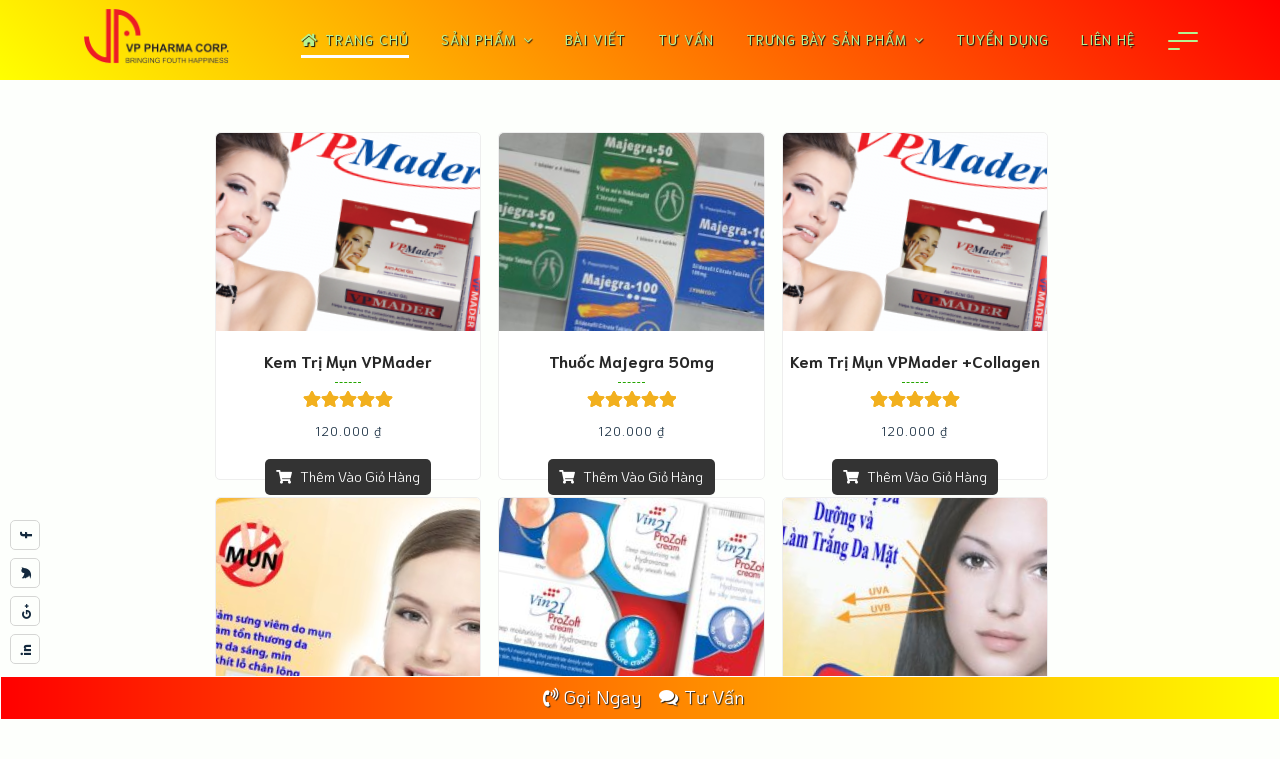

--- FILE ---
content_type: text/html; charset=UTF-8
request_url: https://vppharmacorp.com/?k=-a-q816LwsR
body_size: 42302
content:


<!doctype html>

<html lang="vi">

<head>
	<meta charset="UTF-8">
	<meta name="viewport" content="width=device-width, initial-scale=1, maximum-scale=1">
	<meta name="google-site-verification" content="wBGwcVUJC3BbeBtloSmaRri4FO15tOnml5QZjQCZ324" />
	<link rel="profile" href="https://gmpg.org/xfn/11">

					<script>document.documentElement.className = document.documentElement.className + ' yes-js js_active js'</script>
				<script>(function(d, s, id){
				 var js, fjs = d.getElementsByTagName(s)[0];
				 if (d.getElementById(id)) {return;}
				 js = d.createElement(s); js.id = id;
				 js.src = "//connect.facebook.net/en_US/sdk.js#xfbml=1&version=v2.6";
				 fjs.parentNode.insertBefore(js, fjs);
			   }(document, 'script', 'facebook-jssdk'));</script><meta name='robots' content='index, follow, max-image-preview:large, max-snippet:-1, max-video-preview:-1' />

	<!-- This site is optimized with the Yoast SEO plugin v17.2.1 - https://yoast.com/wordpress/plugins/seo/ -->
	<title>Trang chủ - Công ty CP Dược Phẩm Vạn Phước</title>
	<link rel="canonical" href="https://vppharmacorp.com/" />
	<meta property="og:locale" content="vi_VN" />
	<meta property="og:type" content="website" />
	<meta property="og:title" content="Trang chủ - Công ty CP Dược Phẩm Vạn Phước" />
	<meta property="og:description" content="Kem trị mụn VPMader Được xếp hạng 5.00 5 sao 120.000&nbsp;&#8363; Mua hàng Thuốc Majegra 50mg Được xếp hạng 5.00 5 sao 120.000&nbsp;&#8363; Mua hàng Kem Trị Mụn 4 Loại&hellip;" />
	<meta property="og:url" content="https://vppharmacorp.com/" />
	<meta property="og:site_name" content="Công ty CP Dược Phẩm Vạn Phước" />
	<meta property="article:publisher" content="https://facebook.com/vppharmacorp/" />
	<meta property="article:modified_time" content="2020-04-24T04:53:57+00:00" />
	<meta property="og:image" content="https://vppharmacorp.com/wp-content/uploads/2016/12/vpmader-300x225.png" />
	<meta name="twitter:card" content="summary_large_image" />
	<meta name="twitter:site" content="@vppharmacorp" />
	<meta name="twitter:label1" content="Ước tính thời gian đọc" />
	<meta name="twitter:data1" content="2 phút" />
	<script type="application/ld+json" class="yoast-schema-graph">{"@context":"https://schema.org","@graph":[{"@type":"Organization","@id":"https://vppharmacorp.com/#organization","name":"C\u00f4ng ty CP D\u01b0\u1ee3c Ph\u1ea9m V\u1ea1n Ph\u01b0\u1edbc","url":"https://vppharmacorp.com/","sameAs":["https://facebook.com/vppharmacorp/","https://www.youtube.com/channel/UCG-wg4hBXMW3s6yLTDgw4hg","https://twitter.com/vppharmacorp"],"logo":{"@type":"ImageObject","@id":"https://vppharmacorp.com/#logo","inLanguage":"vi","url":"https://vppharmacorp.com/wp-content/uploads/2017/04/vppharmacorp_van-phuoc-tuyen-dung.png","contentUrl":"https://vppharmacorp.com/wp-content/uploads/2017/04/vppharmacorp_van-phuoc-tuyen-dung.png","width":1280,"height":892,"caption":"C\u00f4ng ty CP D\u01b0\u1ee3c Ph\u1ea9m V\u1ea1n Ph\u01b0\u1edbc"},"image":{"@id":"https://vppharmacorp.com/#logo"}},{"@type":"WebSite","@id":"https://vppharmacorp.com/#website","url":"https://vppharmacorp.com/","name":"C\u00f4ng ty CP D\u01b0\u1ee3c Ph\u1ea9m V\u1ea1n Ph\u01b0\u1edbc","description":"Bringing Fourth Happiness","publisher":{"@id":"https://vppharmacorp.com/#organization"},"potentialAction":[{"@type":"SearchAction","target":{"@type":"EntryPoint","urlTemplate":"https://vppharmacorp.com/?s={search_term_string}"},"query-input":"required name=search_term_string"}],"inLanguage":"vi"},{"@type":"ImageObject","@id":"https://vppharmacorp.com/#primaryimage","inLanguage":"vi","url":"https://vppharmacorp.com/wp-content/uploads/2016/12/vpmader.png","contentUrl":"https://vppharmacorp.com/wp-content/uploads/2016/12/vpmader.png","width":800,"height":647,"caption":"Kem tr\u1ecb m\u1ee5n vpmader"},{"@type":"WebPage","@id":"https://vppharmacorp.com/#webpage","url":"https://vppharmacorp.com/","name":"Trang ch\u1ee7 - C\u00f4ng ty CP D\u01b0\u1ee3c Ph\u1ea9m V\u1ea1n Ph\u01b0\u1edbc","isPartOf":{"@id":"https://vppharmacorp.com/#website"},"about":{"@id":"https://vppharmacorp.com/#organization"},"primaryImageOfPage":{"@id":"https://vppharmacorp.com/#primaryimage"},"datePublished":"2016-08-13T03:56:39+00:00","dateModified":"2020-04-24T04:53:57+00:00","breadcrumb":{"@id":"https://vppharmacorp.com/#breadcrumb"},"inLanguage":"vi","potentialAction":[{"@type":"ReadAction","target":["https://vppharmacorp.com/"]}]},{"@type":"BreadcrumbList","@id":"https://vppharmacorp.com/#breadcrumb","itemListElement":[{"@type":"ListItem","position":1,"name":"Trang ch\u1ee7"}]}]}</script>
	<meta name="google-site-verification" content="wBGwcVUJC3BbeBtloSmaRri4FO15tOnml5QZjQCZ324" />
	<!-- / Yoast SEO plugin. -->


<link rel='dns-prefetch' href='//ws.sharethis.com' />
<link rel='dns-prefetch' href='//fonts.googleapis.com' />
<link rel='dns-prefetch' href='//maxcdn.bootstrapcdn.com' />
<link rel="alternate" type="application/rss+xml" title="Dòng thông tin Công ty CP Dược Phẩm Vạn Phước &raquo;" href="https://vppharmacorp.com/feed/" />
<link rel="alternate" type="application/rss+xml" title="Công ty CP Dược Phẩm Vạn Phước &raquo; Dòng bình luận" href="https://vppharmacorp.com/comments/feed/" />
<link rel="alternate" type="application/rss+xml" title="Công ty CP Dược Phẩm Vạn Phước &raquo; Trang chủ Dòng bình luận" href="https://vppharmacorp.com/home/feed/" />
<script>
window._wpemojiSettings = {"baseUrl":"https:\/\/s.w.org\/images\/core\/emoji\/15.0.3\/72x72\/","ext":".png","svgUrl":"https:\/\/s.w.org\/images\/core\/emoji\/15.0.3\/svg\/","svgExt":".svg","source":{"concatemoji":"https:\/\/vppharmacorp.com\/wp-includes\/js\/wp-emoji-release.min.js?ver=6.5.3"}};
/*! This file is auto-generated */
!function(i,n){var o,s,e;function c(e){try{var t={supportTests:e,timestamp:(new Date).valueOf()};sessionStorage.setItem(o,JSON.stringify(t))}catch(e){}}function p(e,t,n){e.clearRect(0,0,e.canvas.width,e.canvas.height),e.fillText(t,0,0);var t=new Uint32Array(e.getImageData(0,0,e.canvas.width,e.canvas.height).data),r=(e.clearRect(0,0,e.canvas.width,e.canvas.height),e.fillText(n,0,0),new Uint32Array(e.getImageData(0,0,e.canvas.width,e.canvas.height).data));return t.every(function(e,t){return e===r[t]})}function u(e,t,n){switch(t){case"flag":return n(e,"\ud83c\udff3\ufe0f\u200d\u26a7\ufe0f","\ud83c\udff3\ufe0f\u200b\u26a7\ufe0f")?!1:!n(e,"\ud83c\uddfa\ud83c\uddf3","\ud83c\uddfa\u200b\ud83c\uddf3")&&!n(e,"\ud83c\udff4\udb40\udc67\udb40\udc62\udb40\udc65\udb40\udc6e\udb40\udc67\udb40\udc7f","\ud83c\udff4\u200b\udb40\udc67\u200b\udb40\udc62\u200b\udb40\udc65\u200b\udb40\udc6e\u200b\udb40\udc67\u200b\udb40\udc7f");case"emoji":return!n(e,"\ud83d\udc26\u200d\u2b1b","\ud83d\udc26\u200b\u2b1b")}return!1}function f(e,t,n){var r="undefined"!=typeof WorkerGlobalScope&&self instanceof WorkerGlobalScope?new OffscreenCanvas(300,150):i.createElement("canvas"),a=r.getContext("2d",{willReadFrequently:!0}),o=(a.textBaseline="top",a.font="600 32px Arial",{});return e.forEach(function(e){o[e]=t(a,e,n)}),o}function t(e){var t=i.createElement("script");t.src=e,t.defer=!0,i.head.appendChild(t)}"undefined"!=typeof Promise&&(o="wpEmojiSettingsSupports",s=["flag","emoji"],n.supports={everything:!0,everythingExceptFlag:!0},e=new Promise(function(e){i.addEventListener("DOMContentLoaded",e,{once:!0})}),new Promise(function(t){var n=function(){try{var e=JSON.parse(sessionStorage.getItem(o));if("object"==typeof e&&"number"==typeof e.timestamp&&(new Date).valueOf()<e.timestamp+604800&&"object"==typeof e.supportTests)return e.supportTests}catch(e){}return null}();if(!n){if("undefined"!=typeof Worker&&"undefined"!=typeof OffscreenCanvas&&"undefined"!=typeof URL&&URL.createObjectURL&&"undefined"!=typeof Blob)try{var e="postMessage("+f.toString()+"("+[JSON.stringify(s),u.toString(),p.toString()].join(",")+"));",r=new Blob([e],{type:"text/javascript"}),a=new Worker(URL.createObjectURL(r),{name:"wpTestEmojiSupports"});return void(a.onmessage=function(e){c(n=e.data),a.terminate(),t(n)})}catch(e){}c(n=f(s,u,p))}t(n)}).then(function(e){for(var t in e)n.supports[t]=e[t],n.supports.everything=n.supports.everything&&n.supports[t],"flag"!==t&&(n.supports.everythingExceptFlag=n.supports.everythingExceptFlag&&n.supports[t]);n.supports.everythingExceptFlag=n.supports.everythingExceptFlag&&!n.supports.flag,n.DOMReady=!1,n.readyCallback=function(){n.DOMReady=!0}}).then(function(){return e}).then(function(){var e;n.supports.everything||(n.readyCallback(),(e=n.source||{}).concatemoji?t(e.concatemoji):e.wpemoji&&e.twemoji&&(t(e.twemoji),t(e.wpemoji)))}))}((window,document),window._wpemojiSettings);
</script>
<style id='wp-emoji-styles-inline-css'>

	img.wp-smiley, img.emoji {
		display: inline !important;
		border: none !important;
		box-shadow: none !important;
		height: 1em !important;
		width: 1em !important;
		margin: 0 0.07em !important;
		vertical-align: -0.1em !important;
		background: none !important;
		padding: 0 !important;
	}
</style>
<link rel='stylesheet' id='wp-block-library-css' href='https://vppharmacorp.com/wp-includes/css/dist/block-library/style.min.css?ver=6.5.3' media='all' />
<link rel='stylesheet' id='wc-blocks-vendors-style-css' href='https://vppharmacorp.com/wp-content/plugins/woo-gutenberg-products-block/build/wc-blocks-vendors-style.css?ver=6.0.2' media='all' />
<link rel='stylesheet' id='wc-blocks-style-css' href='https://vppharmacorp.com/wp-content/plugins/woo-gutenberg-products-block/build/wc-blocks-style.css?ver=6.0.2' media='all' />
<link rel='stylesheet' id='jquery-selectBox-css' href='https://vppharmacorp.com/wp-content/plugins/yith-woocommerce-wishlist/assets/css/jquery.selectBox.css?ver=1.2.0' media='all' />
<link rel='stylesheet' id='yith-wcwl-font-awesome-css' href='https://vppharmacorp.com/wp-content/plugins/yith-woocommerce-wishlist/assets/css/font-awesome.css?ver=4.7.0' media='all' />
<link rel='stylesheet' id='woocommerce_prettyPhoto_css-css' href='//vppharmacorp.com/wp-content/plugins/woocommerce/assets/css/prettyPhoto.css?ver=3.1.6' media='all' />
<link rel='stylesheet' id='yith-wcwl-main-css' href='https://vppharmacorp.com/wp-content/plugins/yith-woocommerce-wishlist/assets/css/style.css?ver=3.1.1' media='all' />
<style id='classic-theme-styles-inline-css'>
/*! This file is auto-generated */
.wp-block-button__link{color:#fff;background-color:#32373c;border-radius:9999px;box-shadow:none;text-decoration:none;padding:calc(.667em + 2px) calc(1.333em + 2px);font-size:1.125em}.wp-block-file__button{background:#32373c;color:#fff;text-decoration:none}
</style>
<style id='global-styles-inline-css'>
body{--wp--preset--color--black: #000000;--wp--preset--color--cyan-bluish-gray: #abb8c3;--wp--preset--color--white: #ffffff;--wp--preset--color--pale-pink: #f78da7;--wp--preset--color--vivid-red: #cf2e2e;--wp--preset--color--luminous-vivid-orange: #ff6900;--wp--preset--color--luminous-vivid-amber: #fcb900;--wp--preset--color--light-green-cyan: #7bdcb5;--wp--preset--color--vivid-green-cyan: #00d084;--wp--preset--color--pale-cyan-blue: #8ed1fc;--wp--preset--color--vivid-cyan-blue: #0693e3;--wp--preset--color--vivid-purple: #9b51e0;--wp--preset--gradient--vivid-cyan-blue-to-vivid-purple: linear-gradient(135deg,rgba(6,147,227,1) 0%,rgb(155,81,224) 100%);--wp--preset--gradient--light-green-cyan-to-vivid-green-cyan: linear-gradient(135deg,rgb(122,220,180) 0%,rgb(0,208,130) 100%);--wp--preset--gradient--luminous-vivid-amber-to-luminous-vivid-orange: linear-gradient(135deg,rgba(252,185,0,1) 0%,rgba(255,105,0,1) 100%);--wp--preset--gradient--luminous-vivid-orange-to-vivid-red: linear-gradient(135deg,rgba(255,105,0,1) 0%,rgb(207,46,46) 100%);--wp--preset--gradient--very-light-gray-to-cyan-bluish-gray: linear-gradient(135deg,rgb(238,238,238) 0%,rgb(169,184,195) 100%);--wp--preset--gradient--cool-to-warm-spectrum: linear-gradient(135deg,rgb(74,234,220) 0%,rgb(151,120,209) 20%,rgb(207,42,186) 40%,rgb(238,44,130) 60%,rgb(251,105,98) 80%,rgb(254,248,76) 100%);--wp--preset--gradient--blush-light-purple: linear-gradient(135deg,rgb(255,206,236) 0%,rgb(152,150,240) 100%);--wp--preset--gradient--blush-bordeaux: linear-gradient(135deg,rgb(254,205,165) 0%,rgb(254,45,45) 50%,rgb(107,0,62) 100%);--wp--preset--gradient--luminous-dusk: linear-gradient(135deg,rgb(255,203,112) 0%,rgb(199,81,192) 50%,rgb(65,88,208) 100%);--wp--preset--gradient--pale-ocean: linear-gradient(135deg,rgb(255,245,203) 0%,rgb(182,227,212) 50%,rgb(51,167,181) 100%);--wp--preset--gradient--electric-grass: linear-gradient(135deg,rgb(202,248,128) 0%,rgb(113,206,126) 100%);--wp--preset--gradient--midnight: linear-gradient(135deg,rgb(2,3,129) 0%,rgb(40,116,252) 100%);--wp--preset--font-size--small: 14px;--wp--preset--font-size--medium: 20px;--wp--preset--font-size--large: 20px;--wp--preset--font-size--x-large: 42px;--wp--preset--font-size--regular: 16px;--wp--preset--font-size--larger: 24px;--wp--preset--spacing--20: 0.44rem;--wp--preset--spacing--30: 0.67rem;--wp--preset--spacing--40: 1rem;--wp--preset--spacing--50: 1.5rem;--wp--preset--spacing--60: 2.25rem;--wp--preset--spacing--70: 3.38rem;--wp--preset--spacing--80: 5.06rem;--wp--preset--shadow--natural: 6px 6px 9px rgba(0, 0, 0, 0.2);--wp--preset--shadow--deep: 12px 12px 50px rgba(0, 0, 0, 0.4);--wp--preset--shadow--sharp: 6px 6px 0px rgba(0, 0, 0, 0.2);--wp--preset--shadow--outlined: 6px 6px 0px -3px rgba(255, 255, 255, 1), 6px 6px rgba(0, 0, 0, 1);--wp--preset--shadow--crisp: 6px 6px 0px rgba(0, 0, 0, 1);}:where(.is-layout-flex){gap: 0.5em;}:where(.is-layout-grid){gap: 0.5em;}body .is-layout-flex{display: flex;}body .is-layout-flex{flex-wrap: wrap;align-items: center;}body .is-layout-flex > *{margin: 0;}body .is-layout-grid{display: grid;}body .is-layout-grid > *{margin: 0;}:where(.wp-block-columns.is-layout-flex){gap: 2em;}:where(.wp-block-columns.is-layout-grid){gap: 2em;}:where(.wp-block-post-template.is-layout-flex){gap: 1.25em;}:where(.wp-block-post-template.is-layout-grid){gap: 1.25em;}.has-black-color{color: var(--wp--preset--color--black) !important;}.has-cyan-bluish-gray-color{color: var(--wp--preset--color--cyan-bluish-gray) !important;}.has-white-color{color: var(--wp--preset--color--white) !important;}.has-pale-pink-color{color: var(--wp--preset--color--pale-pink) !important;}.has-vivid-red-color{color: var(--wp--preset--color--vivid-red) !important;}.has-luminous-vivid-orange-color{color: var(--wp--preset--color--luminous-vivid-orange) !important;}.has-luminous-vivid-amber-color{color: var(--wp--preset--color--luminous-vivid-amber) !important;}.has-light-green-cyan-color{color: var(--wp--preset--color--light-green-cyan) !important;}.has-vivid-green-cyan-color{color: var(--wp--preset--color--vivid-green-cyan) !important;}.has-pale-cyan-blue-color{color: var(--wp--preset--color--pale-cyan-blue) !important;}.has-vivid-cyan-blue-color{color: var(--wp--preset--color--vivid-cyan-blue) !important;}.has-vivid-purple-color{color: var(--wp--preset--color--vivid-purple) !important;}.has-black-background-color{background-color: var(--wp--preset--color--black) !important;}.has-cyan-bluish-gray-background-color{background-color: var(--wp--preset--color--cyan-bluish-gray) !important;}.has-white-background-color{background-color: var(--wp--preset--color--white) !important;}.has-pale-pink-background-color{background-color: var(--wp--preset--color--pale-pink) !important;}.has-vivid-red-background-color{background-color: var(--wp--preset--color--vivid-red) !important;}.has-luminous-vivid-orange-background-color{background-color: var(--wp--preset--color--luminous-vivid-orange) !important;}.has-luminous-vivid-amber-background-color{background-color: var(--wp--preset--color--luminous-vivid-amber) !important;}.has-light-green-cyan-background-color{background-color: var(--wp--preset--color--light-green-cyan) !important;}.has-vivid-green-cyan-background-color{background-color: var(--wp--preset--color--vivid-green-cyan) !important;}.has-pale-cyan-blue-background-color{background-color: var(--wp--preset--color--pale-cyan-blue) !important;}.has-vivid-cyan-blue-background-color{background-color: var(--wp--preset--color--vivid-cyan-blue) !important;}.has-vivid-purple-background-color{background-color: var(--wp--preset--color--vivid-purple) !important;}.has-black-border-color{border-color: var(--wp--preset--color--black) !important;}.has-cyan-bluish-gray-border-color{border-color: var(--wp--preset--color--cyan-bluish-gray) !important;}.has-white-border-color{border-color: var(--wp--preset--color--white) !important;}.has-pale-pink-border-color{border-color: var(--wp--preset--color--pale-pink) !important;}.has-vivid-red-border-color{border-color: var(--wp--preset--color--vivid-red) !important;}.has-luminous-vivid-orange-border-color{border-color: var(--wp--preset--color--luminous-vivid-orange) !important;}.has-luminous-vivid-amber-border-color{border-color: var(--wp--preset--color--luminous-vivid-amber) !important;}.has-light-green-cyan-border-color{border-color: var(--wp--preset--color--light-green-cyan) !important;}.has-vivid-green-cyan-border-color{border-color: var(--wp--preset--color--vivid-green-cyan) !important;}.has-pale-cyan-blue-border-color{border-color: var(--wp--preset--color--pale-cyan-blue) !important;}.has-vivid-cyan-blue-border-color{border-color: var(--wp--preset--color--vivid-cyan-blue) !important;}.has-vivid-purple-border-color{border-color: var(--wp--preset--color--vivid-purple) !important;}.has-vivid-cyan-blue-to-vivid-purple-gradient-background{background: var(--wp--preset--gradient--vivid-cyan-blue-to-vivid-purple) !important;}.has-light-green-cyan-to-vivid-green-cyan-gradient-background{background: var(--wp--preset--gradient--light-green-cyan-to-vivid-green-cyan) !important;}.has-luminous-vivid-amber-to-luminous-vivid-orange-gradient-background{background: var(--wp--preset--gradient--luminous-vivid-amber-to-luminous-vivid-orange) !important;}.has-luminous-vivid-orange-to-vivid-red-gradient-background{background: var(--wp--preset--gradient--luminous-vivid-orange-to-vivid-red) !important;}.has-very-light-gray-to-cyan-bluish-gray-gradient-background{background: var(--wp--preset--gradient--very-light-gray-to-cyan-bluish-gray) !important;}.has-cool-to-warm-spectrum-gradient-background{background: var(--wp--preset--gradient--cool-to-warm-spectrum) !important;}.has-blush-light-purple-gradient-background{background: var(--wp--preset--gradient--blush-light-purple) !important;}.has-blush-bordeaux-gradient-background{background: var(--wp--preset--gradient--blush-bordeaux) !important;}.has-luminous-dusk-gradient-background{background: var(--wp--preset--gradient--luminous-dusk) !important;}.has-pale-ocean-gradient-background{background: var(--wp--preset--gradient--pale-ocean) !important;}.has-electric-grass-gradient-background{background: var(--wp--preset--gradient--electric-grass) !important;}.has-midnight-gradient-background{background: var(--wp--preset--gradient--midnight) !important;}.has-small-font-size{font-size: var(--wp--preset--font-size--small) !important;}.has-medium-font-size{font-size: var(--wp--preset--font-size--medium) !important;}.has-large-font-size{font-size: var(--wp--preset--font-size--large) !important;}.has-x-large-font-size{font-size: var(--wp--preset--font-size--x-large) !important;}
.wp-block-navigation a:where(:not(.wp-element-button)){color: inherit;}
:where(.wp-block-post-template.is-layout-flex){gap: 1.25em;}:where(.wp-block-post-template.is-layout-grid){gap: 1.25em;}
:where(.wp-block-columns.is-layout-flex){gap: 2em;}:where(.wp-block-columns.is-layout-grid){gap: 2em;}
.wp-block-pullquote{font-size: 1.5em;line-height: 1.6;}
</style>
<link rel='stylesheet' id='cptch_stylesheet-css' href='https://vppharmacorp.com/wp-content/plugins/captcha/css/front_end_style.css?ver=4.2.8' media='all' />
<link rel='stylesheet' id='dashicons-css' href='https://vppharmacorp.com/wp-includes/css/dashicons.min.css?ver=6.5.3' media='all' />
<style id='dashicons-inline-css'>
[data-font="Dashicons"]:before {font-family: 'Dashicons' !important;content: attr(data-icon) !important;speak: none !important;font-weight: normal !important;font-variant: normal !important;text-transform: none !important;line-height: 1 !important;font-style: normal !important;-webkit-font-smoothing: antialiased !important;-moz-osx-font-smoothing: grayscale !important;}
</style>
<link rel='stylesheet' id='cptch_desktop_style-css' href='https://vppharmacorp.com/wp-content/plugins/captcha/css/desktop_style.css?ver=4.2.8' media='all' />
<link rel='stylesheet' id='simple-share-buttons-adder-indie-css' href='//fonts.googleapis.com/css?family=Indie+Flower&#038;ver=6.5.3' media='all' />
<link rel='stylesheet' id='simple-share-buttons-adder-font-awesome-css' href='//maxcdn.bootstrapcdn.com/font-awesome/4.3.0/css/font-awesome.min.css?ver=6.5.3' media='all' />
<link rel='stylesheet' id='woo-related-products-css' href='https://vppharmacorp.com/wp-content/plugins/woo-related-products-refresh-on-reload/public/css/woo-related-products-public.css?ver=1.0.0' media='all' />
<style id='woocommerce-inline-inline-css'>
.woocommerce form .form-row .required { visibility: visible; }
</style>
<link rel='stylesheet' id='ywsl_frontend-css' href='https://vppharmacorp.com/wp-content/plugins/yith-woocommerce-social-login/assets/css/frontend.css?ver=6.5.3' media='all' />
<link rel='stylesheet' id='elementare-css' href='https://vppharmacorp.com/wp-content/themes/elementare/style.css?ver=1.2.8' media='all' />
<link rel='stylesheet' id='elementare-style-css' href='https://vppharmacorp.com/wp-content/themes/vpharma/style.css?ver=1.1.1' media='all' />
<link rel='stylesheet' id='font-awesome-css' href='https://vppharmacorp.com/wp-content/plugins/elementor/assets/lib/font-awesome/css/font-awesome.min.css?ver=4.7.0' media='all' />
<style id='font-awesome-inline-css'>
[data-font="FontAwesome"]:before {font-family: 'FontAwesome' !important;content: attr(data-icon) !important;speak: none !important;font-weight: normal !important;font-variant: normal !important;text-transform: none !important;line-height: 1 !important;font-style: normal !important;-webkit-font-smoothing: antialiased !important;-moz-osx-font-smoothing: grayscale !important;}
</style>
<link rel='stylesheet' id='elementare-woocommerce-css' href='https://vppharmacorp.com/wp-content/themes/elementare/css/woocommerce.min.css?ver=1.1.1' media='all' />
<link rel='stylesheet' id='elementare-googlefonts-css' href='//fonts.googleapis.com/css?family=Niramit:400,700%7CKoHo:400,700&#038;display=swap' media='all' />
<link rel='stylesheet' id='elementor-icons-css' href='https://vppharmacorp.com/wp-content/plugins/elementor/assets/lib/eicons/css/elementor-icons.min.css?ver=5.12.0' media='all' />
<style id='elementor-icons-inline-css'>

		.elementor-add-new-section .elementor-add-templately-promo-button{
            background-color: #5d4fff;
            background-image: url(https://vppharmacorp.com/wp-content/plugins/essential-addons-for-elementor-lite/assets/admin/images/templately/logo-icon.svg);
            background-repeat: no-repeat;
            background-position: center center;
            margin-left: 5px;
            position: relative;
            bottom: 5px;
        }
</style>
<link rel='stylesheet' id='elementor-frontend-legacy-css' href='https://vppharmacorp.com/wp-content/plugins/elementor/assets/css/frontend-legacy.min.css?ver=3.4.4' media='all' />
<link rel='stylesheet' id='elementor-frontend-css' href='https://vppharmacorp.com/wp-content/uploads/elementor/css/custom-frontend.min.css?ver=1717057770' media='all' />
<style id='elementor-frontend-inline-css'>
@font-face{font-family:eicons;src:url(https://vppharmacorp.com/wp-content/plugins/elementor/assets/lib/eicons/fonts/eicons.eot?5.10.0);src:url(https://vppharmacorp.com/wp-content/plugins/elementor/assets/lib/eicons/fonts/eicons.eot?5.10.0#iefix) format("embedded-opentype"),url(https://vppharmacorp.com/wp-content/plugins/elementor/assets/lib/eicons/fonts/eicons.woff2?5.10.0) format("woff2"),url(https://vppharmacorp.com/wp-content/plugins/elementor/assets/lib/eicons/fonts/eicons.woff?5.10.0) format("woff"),url(https://vppharmacorp.com/wp-content/plugins/elementor/assets/lib/eicons/fonts/eicons.ttf?5.10.0) format("truetype"),url(https://vppharmacorp.com/wp-content/plugins/elementor/assets/lib/eicons/fonts/eicons.svg?5.10.0#eicon) format("svg");font-weight:400;font-style:normal}
.elementor-kit-594{--e-global-color-primary:#6EC1E4;--e-global-color-secondary:#54595F;--e-global-color-text:#7A7A7A;--e-global-color-accent:#61CE70;--e-global-color-1b49fa79:#4054B2;--e-global-color-30100d90:#23A455;--e-global-color-575837c1:#000;--e-global-color-6b64eadd:#FFF;--e-global-typography-primary-font-family:"Roboto";--e-global-typography-primary-font-weight:600;--e-global-typography-secondary-font-family:"Roboto Slab";--e-global-typography-secondary-font-weight:400;--e-global-typography-text-font-family:"Roboto";--e-global-typography-text-font-weight:400;--e-global-typography-accent-font-family:"Roboto";--e-global-typography-accent-font-weight:500;}.elementor-section.elementor-section-boxed > .elementor-container{max-width:1140px;}.e-con{--container-max-width:1140px;}.elementor-widget:not(:last-child){margin-block-end:10px;}.elementor-element{--widgets-spacing:10px 10px;}{}h1.entry-title{display:var(--page-title-display);}@media(max-width:1023px){.elementor-section.elementor-section-boxed > .elementor-container{max-width:1024px;}.e-con{--container-max-width:1024px;}}@media(max-width:767px){.elementor-section.elementor-section-boxed > .elementor-container{max-width:767px;}.e-con{--container-max-width:767px;}}
.elementor-widget-heading .elementor-heading-title{color:var( --e-global-color-primary );}.elementor-widget-image .widget-image-caption{color:var( --e-global-color-text );}.elementor-widget-text-editor{color:var( --e-global-color-text );}.elementor-widget-text-editor.elementor-drop-cap-view-stacked .elementor-drop-cap{background-color:var( --e-global-color-primary );}.elementor-widget-text-editor.elementor-drop-cap-view-framed .elementor-drop-cap, .elementor-widget-text-editor.elementor-drop-cap-view-default .elementor-drop-cap{color:var( --e-global-color-primary );border-color:var( --e-global-color-primary );}.elementor-widget-button .elementor-button{background-color:var( --e-global-color-accent );}.elementor-widget-divider{--divider-color:var( --e-global-color-secondary );}.elementor-widget-divider .elementor-divider__text{color:var( --e-global-color-secondary );}.elementor-widget-divider.elementor-view-stacked .elementor-icon{background-color:var( --e-global-color-secondary );}.elementor-widget-divider.elementor-view-framed .elementor-icon, .elementor-widget-divider.elementor-view-default .elementor-icon{color:var( --e-global-color-secondary );border-color:var( --e-global-color-secondary );}.elementor-widget-divider.elementor-view-framed .elementor-icon, .elementor-widget-divider.elementor-view-default .elementor-icon svg{fill:var( --e-global-color-secondary );}.elementor-widget-image-box .elementor-image-box-title{color:var( --e-global-color-primary );}.elementor-widget-image-box .elementor-image-box-description{color:var( --e-global-color-text );}.elementor-widget-icon.elementor-view-stacked .elementor-icon{background-color:var( --e-global-color-primary );}.elementor-widget-icon.elementor-view-framed .elementor-icon, .elementor-widget-icon.elementor-view-default .elementor-icon{color:var( --e-global-color-primary );border-color:var( --e-global-color-primary );}.elementor-widget-icon.elementor-view-framed .elementor-icon, .elementor-widget-icon.elementor-view-default .elementor-icon svg{fill:var( --e-global-color-primary );}.elementor-widget-icon-box.elementor-view-stacked .elementor-icon{background-color:var( --e-global-color-primary );}.elementor-widget-icon-box.elementor-view-framed .elementor-icon, .elementor-widget-icon-box.elementor-view-default .elementor-icon{fill:var( --e-global-color-primary );color:var( --e-global-color-primary );border-color:var( --e-global-color-primary );}.elementor-widget-icon-box .elementor-icon-box-title{color:var( --e-global-color-primary );}.elementor-widget-icon-box .elementor-icon-box-description{color:var( --e-global-color-text );}.elementor-widget-star-rating .elementor-star-rating__title{color:var( --e-global-color-text );}.elementor-widget-icon-list .elementor-icon-list-item:not(:last-child):after{border-color:var( --e-global-color-text );}.elementor-widget-icon-list .elementor-icon-list-icon i{color:var( --e-global-color-primary );}.elementor-widget-icon-list .elementor-icon-list-icon svg{fill:var( --e-global-color-primary );}.elementor-widget-icon-list .elementor-icon-list-text{color:var( --e-global-color-secondary );}.elementor-widget-counter .elementor-counter-number-wrapper{color:var( --e-global-color-primary );}.elementor-widget-counter .elementor-counter-title{color:var( --e-global-color-secondary );}.elementor-widget-progress .elementor-progress-wrapper .elementor-progress-bar{background-color:var( --e-global-color-primary );}.elementor-widget-progress .elementor-title{color:var( --e-global-color-primary );}.elementor-widget-testimonial .elementor-testimonial-content{color:var( --e-global-color-text );}.elementor-widget-testimonial .elementor-testimonial-name{color:var( --e-global-color-primary );}.elementor-widget-testimonial .elementor-testimonial-job{color:var( --e-global-color-secondary );}.elementor-widget-tabs .elementor-tab-title, .elementor-widget-tabs .elementor-tab-title a{color:var( --e-global-color-primary );}.elementor-widget-tabs .elementor-tab-title.elementor-active,
					 .elementor-widget-tabs .elementor-tab-title.elementor-active a{color:var( --e-global-color-accent );}.elementor-widget-tabs .elementor-tab-content{color:var( --e-global-color-text );}.elementor-widget-accordion .elementor-accordion-icon, .elementor-widget-accordion .elementor-accordion-title{color:var( --e-global-color-primary );}.elementor-widget-accordion .elementor-accordion-icon svg{fill:var( --e-global-color-primary );}.elementor-widget-accordion .elementor-active .elementor-accordion-icon, .elementor-widget-accordion .elementor-active .elementor-accordion-title{color:var( --e-global-color-accent );}.elementor-widget-accordion .elementor-active .elementor-accordion-icon svg{fill:var( --e-global-color-accent );}.elementor-widget-accordion .elementor-tab-content{color:var( --e-global-color-text );}.elementor-widget-toggle .elementor-toggle-title, .elementor-widget-toggle .elementor-toggle-icon{color:var( --e-global-color-primary );}.elementor-widget-toggle .elementor-toggle-icon svg{fill:var( --e-global-color-primary );}.elementor-widget-toggle .elementor-tab-title.elementor-active a, .elementor-widget-toggle .elementor-tab-title.elementor-active .elementor-toggle-icon{color:var( --e-global-color-accent );}.elementor-widget-toggle .elementor-tab-content{color:var( --e-global-color-text );}.elementor-widget-eael-dual-color-header .eael-dch-separator-wrap i{color:var( --e-global-color-primary );}.elementor-widget-eael-feature-list .connector-type-classic .connector{border-color:var( --e-global-color-primary );}.elementor-widget-eael-feature-list .connector-type-modern .eael-feature-list-item:before, .elementor-widget-eael-feature-list .connector-type-modern .eael-feature-list-item:after{border-color:var( --e-global-color-primary );}.elementor-widget-eael-feature-list .eael-feature-list-content-box .eael-feature-list-title, .elementor-widget-eael-feature-list .eael-feature-list-content-box .eael-feature-list-title > a, .elementor-widget-eael-feature-list .eael-feature-list-content-box .eael-feature-list-title:visited{color:var( --e-global-color-primary );}.elementor-widget-eael-feature-list .eael-feature-list-content-box .eael-feature-list-content{color:var( --e-global-color-text );}.elementor-widget-eael-twitter-feed .eael-twitter-feed-item .eael-twitter-feed-item-icon{color:var( --e-global-color-primary );}
.elementor-2 .elementor-element.elementor-element-020a590{margin-top:-60px;margin-bottom:20px;}.elementor-2 .elementor-element.elementor-element-04ef9a3 .eael-product-grid:not(.list) .woocommerce ul.products li.product{text-align:center;}.elementor-2 .elementor-element.elementor-element-04ef9a3 .eael-product-grid:not(.list) .woocommerce ul.products li.product .star-rating{margin-center:0;}.elementor-2 .elementor-element.elementor-element-04ef9a3 .eael-product-grid .woocommerce ul.products li.product, .elementor-2 .elementor-element.elementor-element-04ef9a3 .eael-product-grid .icons-wrap.block-box-style{background-color:#fff;}.elementor-2 .elementor-element.elementor-element-04ef9a3 .eael-product-grid .woocommerce ul.products li.product.eael-product-list-preset-4 .product-details-wrap{background-color:#fff;}.elementor-2 .elementor-element.elementor-element-04ef9a3 .eael-product-grid .woocommerce ul.products li.product.eael-product-list-preset-3, .elementor-2 .elementor-element.elementor-element-04ef9a3 .eael-product-grid .woocommerce ul.products li.product.eael-product-list-preset-4{background-color:transparent;}.elementor-2 .elementor-element.elementor-element-04ef9a3 .eael-product-grid .woocommerce ul.products li.product{border-style:solid;border-width:1px 1px 1px 1px;border-color:#eee;}.elementor-2 .elementor-element.elementor-element-04ef9a3 .eael-product-grid .woocommerce ul.products li.product .woocommerce-loop-product__title, .elementor-2 .elementor-element.elementor-element-04ef9a3 .eael-product-grid .woocommerce ul.products li.product .eael-product-title h2{color:#272727;}.elementor-2 .elementor-element.elementor-element-04ef9a3 .eael-product-grid .woocommerce ul.products li.product .price, .elementor-2 .elementor-element.elementor-element-04ef9a3 .eael-product-grid .woocommerce ul.products li.product .eael-product-price{color:#272727;}.elementor-2 .elementor-element.elementor-element-04ef9a3 .eael-product-grid .woocommerce .star-rating::before{color:#f2b01e;}.elementor-2 .elementor-element.elementor-element-04ef9a3 .eael-product-grid .woocommerce .star-rating span::before{color:#f2b01e;}.elementor-2 .elementor-element.elementor-element-04ef9a3 .eael-product-grid .woocommerce li.product .button, 
                    .elementor-2 .elementor-element.elementor-element-04ef9a3 .eael-product-grid .woocommerce li.product .button.add_to_cart_button{color:#fff;background-color:#333;}.elementor-2 .elementor-element.elementor-element-04ef9a3 .eael-product-grid.eael-product-overlay .woocommerce ul.products li.product .overlay .product-link{color:#fff;background-color:#333;}.elementor-2 .elementor-element.elementor-element-04ef9a3 .eael-product-grid.eael-product-overlay .woocommerce ul.products li.product .overlay .added_to_cart{color:#fff;background-color:#333;}.elementor-2 .elementor-element.elementor-element-04ef9a3 .eael-product-grid.eael-product-overlay .woocommerce ul.products li.product .overlay .add_to_wishlist{color:#fff;background-color:#333;}.elementor-2 .elementor-element.elementor-element-04ef9a3 .eael-product-grid .woocommerce li.product .button:hover,
                    .elementor-2 .elementor-element.elementor-element-04ef9a3 .eael-product-grid .woocommerce li.product .button.add_to_cart_button:hover{color:#fff;background-color:#333;}.elementor-2 .elementor-element.elementor-element-04ef9a3 .eael-product-grid.eael-product-overlay .woocommerce ul.products li.product .overlay .product-link:hover{color:#fff;background-color:#333;}.elementor-2 .elementor-element.elementor-element-04ef9a3 .eael-product-grid.eael-product-overlay .woocommerce ul.products li.product .overlay .added_to_cart:hover{color:#fff;background-color:#333;}.elementor-2 .elementor-element.elementor-element-04ef9a3 .eael-product-grid.eael-product-overlay .woocommerce ul.products li.product .overlay .add_to_wishlist:hover{color:#fff;background-color:#333;}.elementor-2 .elementor-element.elementor-element-04ef9a3 .woocommerce ul.products li.product .onsale, .elementor-2 .elementor-element.elementor-element-04ef9a3 .woocommerce ul.products li.product .eael-onsale{color:#fff;background-color:#ff2a13;}.elementor-2 .elementor-element.elementor-element-04ef9a3 .woocommerce ul.products li.product .eael-onsale:not(.outofstock).sale-preset-4:after{border-left-color:#ff2a13;border-right-color:#ff2a13;}.elementor-2 .elementor-element.elementor-element-04ef9a3 .woocommerce ul.products li.product .outofstock-badge, .elementor-2 .elementor-element.elementor-element-04ef9a3 .woocommerce ul.products li.product .eael-onsale.outofstock{color:#fff;background-color:#ff2a13;}.elementor-2 .elementor-element.elementor-element-04ef9a3 .woocommerce ul.products li.product .eael-onsale.outofstock.sale-preset-4:after{border-left-color:#ff2a13;border-right-color:#ff2a13;}.elementor-2 .elementor-element.elementor-element-04ef9a3 .eael-product-grid .eael-product-wrap .icons-wrap li a{color:#fff;background-color:#8040FF;}.elementor-2 .elementor-element.elementor-element-04ef9a3 .eael-compare-icon{fill:#fff;}.elementor-2 .elementor-element.elementor-element-04ef9a3 .eael-product-grid .eael-product-wrap .icons-wrap:not(.details-block-style-2) li a{border-radius:3px;}.elementor-2 .elementor-element.elementor-element-04ef9a3 .eael-product-grid .eael-product-wrap .icons-wrap.details-block-style-2 li:only-child a{border-radius:3px!important;}.elementor-2 .elementor-element.elementor-element-04ef9a3 .eael-product-grid .eael-product-wrap .icons-wrap.details-block-style-2 li:first-child a{border-radius:3px 0 0 3px;}.elementor-2 .elementor-element.elementor-element-04ef9a3 .eael-product-grid .eael-product-wrap .icons-wrap.details-block-style-2 li:last-child a{border-radius:0 3px 3px 0;}.elementor-2 .elementor-element.elementor-element-04ef9a3 .eael-product-grid .eael-product-wrap .icons-wrap li a:hover{color:#F5EAFF;background-color:#333;}.eael-popup-details-render.elementor-2 .elementor-element.elementor-element-04ef9a3 div.product .product_title{color:#252525;}.eael-popup-details-render.elementor-2 .elementor-element.elementor-element-04ef9a3 div.product .price{color:#0242e4!important;}.eael-popup-details-render.elementor-2 .elementor-element.elementor-element-04ef9a3 div.product .price ins{color:#ff2a13!important;}.eael-popup-details-render.elementor-2 .elementor-element.elementor-element-04ef9a3 .woocommerce-product-details__short-description{color:#707070;}.eael-popup-details-render.elementor-2 .elementor-element.elementor-element-04ef9a3 .product_meta a.woocommerce-review-link, .eael-popup-details-render.elementor-2 .elementor-element.elementor-element-04ef9a3 .product_meta a{color:#ccc;}.eael-popup-details-render.elementor-2 .elementor-element.elementor-element-04ef9a3 a.woocommerce-review-link:hover, .eael-popup-details-render.elementor-2 .elementor-element.elementor-element-04ef9a3 .product_meta a:hover{color:#ccc;}.eael-popup-details-render.elementor-2 .elementor-element.elementor-element-04ef9a3 div.product table tbody tr, .elementor-2 .elementor-element.elementor-element-04ef9a3 .eael-product-popup.woocommerce div.product .product_meta{border-color:#ccc;}.eael-popup-details-render.elementor-2 .elementor-element.elementor-element-04ef9a3 div.product form.cart div.quantity .qty, .elementor-2 .elementor-element.elementor-element-04ef9a3 .eael-product-popup.woocommerce div.product form.cart div.quantity > a, .elementor-2 .elementor-element.elementor-element-04ef9a3 .eael-product-popup.woocommerce div.product form.cart div.quantity > .button{color:#000;background-color:#fff;border-color:#000;}.eael-popup-details-render.elementor-2 .elementor-element.elementor-element-04ef9a3 div.product form.cart div.quantity .qty:focus{border-color:#000;}.eael-popup-details-render.elementor-2 .elementor-element.elementor-element-04ef9a3 .button, .eael-popup-details-render.elementor-2 .elementor-element.elementor-element-04ef9a3 button.button.alt{color:#fff;background-color:#8040FF;}.eael-popup-details-render.elementor-2 .elementor-element.elementor-element-04ef9a3 .button:hover, .eael-popup-details-render.elementor-2 .elementor-element.elementor-element-04ef9a3 button.button.alt:hover{color:#F5EAFF;background-color:#F12DE0;}.elementor-2 .elementor-element.elementor-element-04ef9a3 .eael-product-grid .woocommerce li.product .button.eael-wc-compare{color:#fff;}.elementor-2 .elementor-element.elementor-element-04ef9a3 .eael-product-grid.eael-product-overlay .woocommerce ul.products li.product .overlay .eael-wc-compare{color:#fff;}.elementor-2 .elementor-element.elementor-element-04ef9a3 .eael-product-grid .woocommerce li.product .button.eael-wc-compare:hover{color:#fff;}.elementor-2 .elementor-element.elementor-element-04ef9a3 .eael-product-grid.eael-product-overlay .woocommerce ul.products li.product .overlay .eael-wc-compare:hover{color:#fff;}.elementor-2 .elementor-element.elementor-element-521afbc .elementor-button{font-family:"Open Sans", Sans-serif;font-size:18px;font-weight:bold;text-transform:uppercase;letter-spacing:1px;background-color:#5e7ef7;border-style:solid;border-color:#5e7ef7;border-radius:5px 5px 5px 5px;padding:15px 50px 15px 50px;}.elementor-2 .elementor-element.elementor-element-521afbc .elementor-button:hover, .elementor-2 .elementor-element.elementor-element-521afbc .elementor-button:focus{color:#5e7ef7;background-color:rgba(0,0,0,0);border-color:#5e7ef7;}.elementor-2 .elementor-element.elementor-element-521afbc .elementor-button:hover svg, .elementor-2 .elementor-element.elementor-element-521afbc .elementor-button:focus svg{fill:#5e7ef7;}.elementor-2 .elementor-element.elementor-element-521afbc > .elementor-widget-container{padding:0px 0px 20px 0px;}.elementor-2 .elementor-element.elementor-element-60fabc7 .elementor-heading-title{color:#54595f;font-family:"Helvetica", Sans-serif;font-weight:500;text-shadow:1px 0px 4px rgba(0,0,0,0.3);}.elementor-2 .elementor-element.elementor-element-caf9582 .eael-grid-post-holder{background-color:#fff;}.elementor-2 .elementor-element.elementor-element-caf9582 .eael-entry-title a{color:#303133;}.elementor-2 .elementor-element.elementor-element-caf9582 .eael-entry-title:hover, .elementor-2 .elementor-element.elementor-element-caf9582 .eael-entry-title a:hover{color:#509326;}.elementor-2 .elementor-element.elementor-element-caf9582 .eael-entry-title{text-align:center;}.elementor-2 .elementor-element.elementor-element-caf9582 .eael-grid-post .eael-entry-overlay{background-color:rgba(0,0,0, .75);}.elementor-2 .elementor-element.elementor-element-caf9582 .eael-grid-post .eael-entry-overlay > i{color:#ffffff;font-size:18px;}.elementor-2 .elementor-element.elementor-element-caf9582 .eael-grid-post .eael-entry-overlay > img{height:18px;width:18px;}.elementor-2 .elementor-element.elementor-element-caf9582 .eael-post-elements-readmore-btn{color:#000BEC;}.elementor-2 .elementor-element.elementor-element-caf9582 .eael-load-more-button{color:#fff;background:#45a51f;box-shadow:0px 0px 6px 0px rgba(0,0,0,0.5);}.elementor-2 .elementor-element.elementor-element-caf9582 .eael-load-more-button:hover{color:#fff;background:#27bdbd;}.elementor-2 .elementor-element.elementor-element-caf9582 .eael-load-more-button-wrap{justify-content:center;}.elementor-2 .elementor-element.elementor-element-4e85984{--divider-border-style:solid;--divider-color:#000;--divider-border-width:1px;}.elementor-2 .elementor-element.elementor-element-4e85984 .elementor-divider-separator{width:100%;}.elementor-2 .elementor-element.elementor-element-4e85984 .elementor-divider{padding-block-start:15px;padding-block-end:15px;}.elementor-2 .elementor-element.elementor-element-43ddd84 .elementor-heading-title{color:#54595f;text-shadow:1px 1px 5px rgba(0,0,0,0.3);}.elementor-2 .elementor-element.elementor-element-6a6c533 .eael-timeline-post-image{opacity:.6;}.elementor-2 .elementor-element.elementor-element-6a6c533 .eael-timeline-post-inner{background:linear-gradient(45deg, #3f3f46 0%, #05abe0 100%) repeat scroll 0 0 rgba(0, 0, 0, 0);border-color:#e5eaed;}.elementor-2 .elementor-element.elementor-element-6a6c533 .eael-timeline-post-title .eael-timeline-post-title-text{color:#fff;}.elementor-2 .elementor-element.elementor-element-6a6c533 .timeline-layout-card .eael-timeline-post-title .eael-timeline-post-title-text-card{color:#fff;}.elementor-2 .elementor-element.elementor-element-6a6c533 .eael-timeline-post-excerpt p{color:#ffffff;}.elementor-2 .elementor-element.elementor-element-6a6c533 .eael-timeline-post-inner::after{border-left-color:#e5eaed;}.elementor-2 .elementor-element.elementor-element-6a6c533 .eael-timeline-post:nth-child(2n) .eael-timeline-post-inner::after{border-right-color:#e5eaed;}.elementor-2 .elementor-element.elementor-element-6a6c533 .eael-timeline-post time{background-color:rgba(0, 0, 0, 0.7);color:#fff;}.elementor-2 .elementor-element.elementor-element-6a6c533 .eael-timeline-post time::before{border-bottom-color:rgba(0, 0, 0, 0.7);}.elementor-2 .elementor-element.elementor-element-6a6c533 .eael-timeline-bullet{background-color:#9fa9af;border-color:#fff;}.elementor-2 .elementor-element.elementor-element-6a6c533 .eael-timeline-post:after{background-color:rgba(83, 85, 86, .2);}.elementor-2 .elementor-element.elementor-element-6a6c533 .eael-load-more-button{color:#fff;background:#29d8d8;}.elementor-2 .elementor-element.elementor-element-6a6c533 .eael-load-more-button:hover{color:#fff;background:#27bdbd;}.elementor-2 .elementor-element.elementor-element-6a6c533 .eael-load-more-button-wrap{justify-content:center;}.elementor-2 .elementor-element.elementor-element-562a2bf5 > .elementor-container{max-width:1140px;}.elementor-2 .elementor-element.elementor-element-562a2bf5 > .elementor-container > .elementor-column > .elementor-widget-wrap{align-content:center;align-items:center;}.elementor-2 .elementor-element.elementor-element-562a2bf5{padding:20px 20px 20px 20px;}.elementor-2 .elementor-element.elementor-element-2c39dcfa{text-align:center;}.elementor-2 .elementor-element.elementor-element-2c39dcfa img{max-width:100%;opacity:1;}.elementor-2 .elementor-element.elementor-element-d761c26{text-align:right;}.elementor-2 .elementor-element.elementor-element-d761c26 .elementor-heading-title{color:#6e7481;font-size:17px;font-weight:400;font-style:italic;}.elementor-2 .elementor-element.elementor-element-3d8a1a21{text-align:right;}.elementor-2 .elementor-element.elementor-element-3d8a1a21 .elementor-heading-title{color:#5e7ef7;font-family:"Open Sans", Sans-serif;font-size:34px;font-weight:700;}.elementor-2 .elementor-element.elementor-element-386d0593 > .elementor-container{max-width:1140px;min-height:400px;}.elementor-2 .elementor-element.elementor-element-386d0593:not(.elementor-motion-effects-element-type-background), .elementor-2 .elementor-element.elementor-element-386d0593 > .elementor-motion-effects-container > .elementor-motion-effects-layer{background-image:url("https://vppharmacorp.com/wp-content/uploads/2019/05/vppharmacorp-cover-pic.jpg");background-position:center center;background-repeat:no-repeat;background-size:cover;}.elementor-2 .elementor-element.elementor-element-386d0593 > .elementor-background-overlay{background-color:#020d28;opacity:0.5;transition:background 0.3s, border-radius 0.3s, opacity 0.3s;}.elementor-2 .elementor-element.elementor-element-386d0593{transition:background 0.3s, border 0.3s, border-radius 0.3s, box-shadow 0.3s;}.elementor-2 .elementor-element.elementor-element-7b9a611b{text-align:center;}.elementor-2 .elementor-element.elementor-element-7b9a611b .elementor-heading-title{color:#ffffff;font-size:45px;font-weight:900;text-transform:uppercase;letter-spacing:1.2px;}.elementor-2 .elementor-element.elementor-element-3b0d4fb3 > .elementor-container{max-width:1140px;}.elementor-2 .elementor-element.elementor-element-3b0d4fb3:not(.elementor-motion-effects-element-type-background), .elementor-2 .elementor-element.elementor-element-3b0d4fb3 > .elementor-motion-effects-container > .elementor-motion-effects-layer{background-color:transparent;background-image:linear-gradient(-180deg, #4c00db 0%, #af20bf 100%);}.elementor-2 .elementor-element.elementor-element-3b0d4fb3{transition:background 0.3s, border 0.3s, border-radius 0.3s, box-shadow 0.3s;padding:80px 0px 80px 0px;}.elementor-2 .elementor-element.elementor-element-3b0d4fb3 > .elementor-background-overlay{transition:background 0.3s, border-radius 0.3s, opacity 0.3s;}.elementor-2 .elementor-element.elementor-element-2c2c9375{--icon-box-icon-margin:30px;}.elementor-2 .elementor-element.elementor-element-2c2c9375.elementor-view-stacked .elementor-icon{background-color:#5e7ef7;}.elementor-2 .elementor-element.elementor-element-2c2c9375.elementor-view-framed .elementor-icon, .elementor-2 .elementor-element.elementor-element-2c2c9375.elementor-view-default .elementor-icon{fill:#5e7ef7;color:#5e7ef7;border-color:#5e7ef7;}.elementor-2 .elementor-element.elementor-element-2c2c9375 .elementor-icon i{transform:rotate(0deg);}.elementor-2 .elementor-element.elementor-element-2c2c9375 .elementor-icon-box-title{color:#ffffff;}.elementor-2 .elementor-element.elementor-element-2c2c9375 .elementor-icon-box-title, .elementor-2 .elementor-element.elementor-element-2c2c9375 .elementor-icon-box-title a{font-family:"Open Sans", Sans-serif;font-size:21px;text-transform:uppercase;}.elementor-2 .elementor-element.elementor-element-2c2c9375 .elementor-icon-box-description{color:#afc2d8;font-family:"Open Sans", Sans-serif;font-size:15px;}.elementor-2 .elementor-element.elementor-element-667dbbda{--icon-box-icon-margin:30px;}.elementor-2 .elementor-element.elementor-element-667dbbda.elementor-view-stacked .elementor-icon{background-color:#5e7ef7;}.elementor-2 .elementor-element.elementor-element-667dbbda.elementor-view-framed .elementor-icon, .elementor-2 .elementor-element.elementor-element-667dbbda.elementor-view-default .elementor-icon{fill:#5e7ef7;color:#5e7ef7;border-color:#5e7ef7;}.elementor-2 .elementor-element.elementor-element-667dbbda .elementor-icon i{transform:rotate(0deg);}.elementor-2 .elementor-element.elementor-element-667dbbda .elementor-icon-box-title{color:#ffffff;}.elementor-2 .elementor-element.elementor-element-667dbbda .elementor-icon-box-title, .elementor-2 .elementor-element.elementor-element-667dbbda .elementor-icon-box-title a{font-family:"Open Sans", Sans-serif;font-size:20px;text-transform:uppercase;}.elementor-2 .elementor-element.elementor-element-667dbbda .elementor-icon-box-description{color:#afc2d8;font-family:"Open Sans", Sans-serif;font-size:15px;}.elementor-2 .elementor-element.elementor-element-4c3d97f0{--icon-box-icon-margin:30px;}.elementor-2 .elementor-element.elementor-element-4c3d97f0.elementor-view-stacked .elementor-icon{background-color:#5e7ef7;}.elementor-2 .elementor-element.elementor-element-4c3d97f0.elementor-view-framed .elementor-icon, .elementor-2 .elementor-element.elementor-element-4c3d97f0.elementor-view-default .elementor-icon{fill:#5e7ef7;color:#5e7ef7;border-color:#5e7ef7;}.elementor-2 .elementor-element.elementor-element-4c3d97f0 .elementor-icon i{transform:rotate(0deg);}.elementor-2 .elementor-element.elementor-element-4c3d97f0 .elementor-icon-box-title{color:#ffffff;}.elementor-2 .elementor-element.elementor-element-4c3d97f0 .elementor-icon-box-title, .elementor-2 .elementor-element.elementor-element-4c3d97f0 .elementor-icon-box-title a{font-family:"Open Sans", Sans-serif;font-size:20px;text-transform:uppercase;}.elementor-2 .elementor-element.elementor-element-4c3d97f0 .elementor-icon-box-description{color:#afc2d8;font-family:"Open Sans", Sans-serif;font-size:15px;}.elementor-2 .elementor-element.elementor-element-75426e2b{--icon-box-icon-margin:30px;}.elementor-2 .elementor-element.elementor-element-75426e2b.elementor-view-stacked .elementor-icon{background-color:#5e7ef7;}.elementor-2 .elementor-element.elementor-element-75426e2b.elementor-view-framed .elementor-icon, .elementor-2 .elementor-element.elementor-element-75426e2b.elementor-view-default .elementor-icon{fill:#5e7ef7;color:#5e7ef7;border-color:#5e7ef7;}.elementor-2 .elementor-element.elementor-element-75426e2b .elementor-icon i{transform:rotate(0deg);}.elementor-2 .elementor-element.elementor-element-75426e2b .elementor-icon-box-title{color:#ffffff;}.elementor-2 .elementor-element.elementor-element-75426e2b .elementor-icon-box-title, .elementor-2 .elementor-element.elementor-element-75426e2b .elementor-icon-box-title a{font-family:"Open Sans", Sans-serif;font-size:20px;text-transform:uppercase;}.elementor-2 .elementor-element.elementor-element-75426e2b .elementor-icon-box-description{color:#afc2d8;font-family:"Open Sans", Sans-serif;font-size:15px;}:root{--page-title-display:none;}@media(min-width:768px){.elementor-2 .elementor-element.elementor-element-5de344b3{width:39.639%;}.elementor-2 .elementor-element.elementor-element-50dc4749{width:27.028%;}}@media(max-width:1023px){.elementor-2 .elementor-element.elementor-element-2c39dcfa{text-align:center;}.elementor-2 .elementor-element.elementor-element-3d8a1a21 .elementor-heading-title{font-size:20px;}.elementor-2 .elementor-element.elementor-element-386d0593{padding:50px 50px 50px 50px;}.elementor-2 .elementor-element.elementor-element-7b9a611b .elementor-heading-title{font-size:45px;line-height:1.3em;}.elementor-2 .elementor-element.elementor-element-7b9a611b > .elementor-widget-container{padding:0px 30px 0px 30px;}.elementor-2 .elementor-element.elementor-element-3b0d4fb3{padding:50px 20px 50px 20px;}.elementor-2 .elementor-element.elementor-element-2c2c9375 .elementor-icon-box-title, .elementor-2 .elementor-element.elementor-element-2c2c9375 .elementor-icon-box-title a{font-size:18px;}.elementor-2 .elementor-element.elementor-element-667dbbda .elementor-icon-box-title, .elementor-2 .elementor-element.elementor-element-667dbbda .elementor-icon-box-title a{font-size:18px;}.elementor-2 .elementor-element.elementor-element-4c3d97f0 .elementor-icon-box-title, .elementor-2 .elementor-element.elementor-element-4c3d97f0 .elementor-icon-box-title a{font-size:18px;}.elementor-2 .elementor-element.elementor-element-75426e2b .elementor-icon-box-title, .elementor-2 .elementor-element.elementor-element-75426e2b .elementor-icon-box-title a{font-size:18px;}}@media(max-width:767px){.elementor-2 .elementor-element.elementor-element-2c39dcfa{text-align:center;}.elementor-2 .elementor-element.elementor-element-d761c26{text-align:center;}.elementor-2 .elementor-element.elementor-element-d761c26 > .elementor-widget-container{padding:40px 10px 10px 10px;}.elementor-2 .elementor-element.elementor-element-3d8a1a21{text-align:center;}.elementor-2 .elementor-element.elementor-element-386d0593{padding:80px 20px 81px 20px;}.elementor-2 .elementor-element.elementor-element-7b9a611b .elementor-heading-title{font-size:25px;line-height:1.3em;letter-spacing:1.5px;}.elementor-2 .elementor-element.elementor-element-7b9a611b > .elementor-widget-container{padding:0px 0px 0px 0px;}.elementor-2 .elementor-element.elementor-element-3b0d4fb3{padding:80px 80px 80px 80px;}.elementor-2 .elementor-element.elementor-element-2a420d3d > .elementor-element-populated{padding:0px 0px 80px 0px;}.elementor-2 .elementor-element.elementor-element-55fc64e6 > .elementor-element-populated{padding:0px 0px 80px 0px;}.elementor-2 .elementor-element.elementor-element-292b954b > .elementor-element-populated{padding:0px 0px 80px 0px;}.elementor-2 .elementor-element.elementor-element-5ab35cc4 > .elementor-element-populated{padding:0px 0px 60px 0px;}}
</style>
<link rel='stylesheet' id='google-fonts-1-css' href='https://fonts.googleapis.com/css?family=Roboto%3A100%2C100italic%2C200%2C200italic%2C300%2C300italic%2C400%2C400italic%2C500%2C500italic%2C600%2C600italic%2C700%2C700italic%2C800%2C800italic%2C900%2C900italic%7CRoboto+Slab%3A100%2C100italic%2C200%2C200italic%2C300%2C300italic%2C400%2C400italic%2C500%2C500italic%2C600%2C600italic%2C700%2C700italic%2C800%2C800italic%2C900%2C900italic%7COpen+Sans%3A100%2C100italic%2C200%2C200italic%2C300%2C300italic%2C400%2C400italic%2C500%2C500italic%2C600%2C600italic%2C700%2C700italic%2C800%2C800italic%2C900%2C900italic&#038;display=auto&#038;subset=vietnamese&#038;ver=6.5.3' media='all' />
<script src="https://vppharmacorp.com/wp-includes/js/jquery/jquery.min.js?ver=3.7.1" id="jquery-core-js"></script>
<script src="https://vppharmacorp.com/wp-includes/js/jquery/jquery-migrate.min.js?ver=3.4.1" id="jquery-migrate-js"></script>
<script id='st_insights_js' src="https://ws.sharethis.com/button/st_insights.js?publisher=4d48b7c5-0ae3-43d4-bfbe-3ff8c17a8ae6&amp;product=simpleshare" id="ssba-sharethis-js"></script>
<link rel="https://api.w.org/" href="https://vppharmacorp.com/wp-json/" /><link rel="alternate" type="application/json" href="https://vppharmacorp.com/wp-json/wp/v2/pages/2" /><link rel="EditURI" type="application/rsd+xml" title="RSD" href="https://vppharmacorp.com/xmlrpc.php?rsd" />
<meta name="generator" content="WordPress 6.5.3" />
<meta name="generator" content="WooCommerce 5.7.1" />
<link rel='shortlink' href='https://vppharmacorp.com/' />
		<!-- Custom Logo: hide header text -->
		<style id="custom-logo-css">
			.site-title, .site-description {
				position: absolute;
				clip: rect(1px, 1px, 1px, 1px);
			}
		</style>
		<link rel="alternate" type="application/json+oembed" href="https://vppharmacorp.com/wp-json/oembed/1.0/embed?url=https%3A%2F%2Fvppharmacorp.com%2F" />
<link rel="alternate" type="text/xml+oembed" href="https://vppharmacorp.com/wp-json/oembed/1.0/embed?url=https%3A%2F%2Fvppharmacorp.com%2F&#038;format=xml" />
			<link rel="amphtml" href="https://vppharmacorp.com/amp/"/>
			<style id="cb70d11b8">.clearfix::before,.clearfix::after{content:" ";display:table;clear:both}.eael-testimonial-slider.nav-top-left,.eael-testimonial-slider.nav-top-right,.eael-team-slider.nav-top-left,.eael-team-slider.nav-top-right,.eael-logo-carousel.nav-top-left,.eael-logo-carousel.nav-top-right,.eael-post-carousel.nav-top-left,.eael-post-carousel.nav-top-right,.eael-product-carousel.nav-top-left,.eael-product-carousel.nav-top-right{padding-top:40px}.eael-contact-form input[type=text],.eael-contact-form input[type=email],.eael-contact-form input[type=url],.eael-contact-form input[type=tel],.eael-contact-form input[type=date],.eael-contact-form input[type=number],.eael-contact-form textarea{background:#fff;box-shadow:none;-webkit-box-shadow:none;float:none;height:auto;margin:0;outline:0;width:100%}.eael-contact-form input[type=submit]{border:0;float:none;height:auto;margin:0;padding:10px 20px;width:auto;-webkit-transition:all .25s linear 0s;-o-transition:all .25s linear 0s;transition:all .25s linear 0s}.eael-contact-form.placeholder-hide input::-webkit-input-placeholder,.eael-contact-form.placeholder-hide textarea::-webkit-input-placeholder{opacity:0;visibility:hidden}.eael-contact-form.placeholder-hide input::-moz-placeholder,.eael-contact-form.placeholder-hide textarea::-moz-placeholder{opacity:0;visibility:hidden}.eael-contact-form.placeholder-hide input:-ms-input-placeholder,.eael-contact-form.placeholder-hide textarea:-ms-input-placeholder{opacity:0;visibility:hidden}.eael-contact-form.placeholder-hide input:-moz-placeholder,.eael-contact-form.placeholder-hide textarea:-moz-placeholder{opacity:0;visibility:hidden}.eael-custom-radio-checkbox input[type=checkbox],.eael-custom-radio-checkbox input[type=radio]{-webkit-appearance:none;-moz-appearance:none;border-style:solid;border-width:0;outline:none;min-width:1px;width:15px;height:15px;background:#ddd;padding:3px}.eael-custom-radio-checkbox input[type=checkbox]:before,.eael-custom-radio-checkbox input[type=radio]:before{content:"";width:100%;height:100%;padding:0;margin:0;display:block}.eael-custom-radio-checkbox input[type=checkbox]:checked:before,.eael-custom-radio-checkbox input[type=radio]:checked:before{background:#999;-webkit-transition:all .25s linear 0s;-o-transition:all .25s linear 0s;transition:all .25s linear 0s}.eael-custom-radio-checkbox input[type=radio]{border-radius:50%}.eael-custom-radio-checkbox input[type=radio]:before{border-radius:50%}.eael-post-elements-readmore-btn{font-size:12px;font-weight:500;-webkit-transition:all 300ms ease-in-out;-o-transition:all 300ms ease-in-out;transition:all 300ms ease-in-out;display:inline-block}.elementor-lightbox .dialog-widget-content{width:100%;height:100%}.eael-contact-form-align-left,.elementor-widget-eael-weform.eael-contact-form-align-left .eael-weform-container{margin:0 auto 0 0}.eael-contact-form-align-center,.elementor-widget-eael-weform.eael-contact-form-align-center .eael-weform-container{float:none;margin:0 auto}.eael-contact-form-align-right,.elementor-widget-eael-weform.eael-contact-form-align-right .eael-weform-container{margin:0 0 0 auto}
@-webkit-keyframes loaderSpin{0%{-webkit-transform:rotate(0deg);transform:rotate(0deg)}100%{-webkit-transform:rotate(360deg);transform:rotate(360deg)}}@keyframes loaderSpin{0%{-webkit-transform:rotate(0deg);transform:rotate(0deg)}100%{-webkit-transform:rotate(360deg);transform:rotate(360deg)}}.eael-button-wrap,.eael-load-more-button-wrap{display:-webkit-box;display:-ms-flexbox;display:flex}.eael-button,.eael-load-more-button{display:-webkit-box !important;display:-ms-flexbox !important;display:flex !important;-webkit-box-align:center;-ms-flex-align:center;align-items:center;-webkit-box-pack:center;-ms-flex-pack:center;justify-content:center;padding:1em 2em;border:0px solid;font-size:16px;overflow:hidden}.eael-button.button--loading .eael-btn-loader,.eael-load-more-button.button--loading .eael-btn-loader{display:block}.eael-button .eael-btn-loader,.eael-load-more-button .eael-btn-loader{display:none;border-radius:50%;width:20px;height:20px;font-size:10px;position:relative;top:auto;left:-200%;border-top:4px solid rgba(255,255,255,.2);border-right:4px solid rgba(255,255,255,.2);border-bottom:4px solid rgba(255,255,255,.2);border-left:4px solid #fff;-webkit-transform:translateZ(0);transform:translateZ(0);-webkit-animation:loaderSpin 1.1s infinite linear;animation:loaderSpin 1.1s infinite linear;margin-right:5px;-webkit-transition:all .2s;-o-transition:all .2s;transition:all .2s}.eael-button .eael-btn-loader:after,.eael-load-more-button .eael-btn-loader:after{border-radius:50%;width:20px;height:20px}.eael-button:focus,.eael-load-more-button:focus{outline:none}.eael-button.button--loading>span,.eael-load-more-button.button--loading>span{margin-left:0}.eael-button.button--loading .eael-btn-loader,.eael-load-more-button.button--loading .eael-btn-loader{left:0}.rtl .eael-load-more-button-wrap{direction:ltr}
.eael-popup-details-render{width:80%;max-width:900px}.eael-popup-details-render .eael-preloader{margin:0 auto;border:5px solid #f3f3f3;border-radius:50%;border-top:5px solid #3498db;width:50px;height:50px;-webkit-animation:spin 2s linear infinite;animation:spin 2s linear infinite}@-webkit-keyframes spin{0%{-webkit-transform:rotate(0deg)}100%{-webkit-transform:rotate(360deg)}}@keyframes spin{0%{-webkit-transform:rotate(0deg);transform:rotate(0deg)}100%{-webkit-transform:rotate(360deg);transform:rotate(360deg)}}.eael-product-popup{position:fixed;left:0;top:0;width:100%;height:100%;display:-webkit-box;display:-ms-flexbox;display:flex;-webkit-box-align:center;-ms-flex-align:center;align-items:center;-webkit-box-pack:center;-ms-flex-pack:center;justify-content:center;z-index:-1}.eael-product-popup.eael-product-popup-ready{z-index:999;opacity:1 !important}.eael-product-popup.eael-product-zoom-in{opacity:0;-webkit-transition:all .3s ease-out;-o-transition:all .3s ease-out;transition:all .3s ease-out}.eael-product-popup.eael-product-zoom-in .eael-product-popup-details{opacity:0;-webkit-transition:all .3s ease-in-out;-o-transition:all .3s ease-in-out;transition:all .3s ease-in-out;-webkit-transform:scale(0.5);-ms-transform:scale(0.5);transform:scale(0.5)}.eael-product-popup.eael-product-zoom-in.eael-product-popup-ready .eael-product-popup-details{opacity:1;-webkit-transform:scale(0.9);-ms-transform:scale(0.9);transform:scale(0.9)}.eael-product-popup.eael-product-zoom-in.eael-product-popup-ready .eael-product-modal-bg{opacity:.7}.eael-product-popup.eael-product-zoom-in.eael-product-modal-removing .eael-product-modal-bg{opacity:0}.eael-product-popup.eael-product-zoom-in.eael-product-modal-removing .eael-product-popup-details{-webkit-transform:scale(0.5);-ms-transform:scale(0.5);transform:scale(0.5);opacity:0}.eael-product-popup .eael-product-modal-bg{position:absolute;left:0;top:0;height:100%;width:100%;background:#000;opacity:0;-webkit-transition:all .3s ease-out;-o-transition:all .3s ease-out;transition:all .3s ease-out}.eael-product-popup .eael-product-popup-details{position:relative;margin:5vh auto;padding:20px;border:1px solid #888;max-width:900px;-webkit-box-shadow:0 4px 8px 0 rgba(0,0,0,.2),0 6px 20px 0 rgba(0,0,0,.19);box-shadow:0 4px 8px 0 rgba(0,0,0,.2),0 6px 20px 0 rgba(0,0,0,.19);background-color:#fefefe;width:100%;border-radius:10px;height:auto;max-height:-webkit-fit-content;max-height:-moz-fit-content;max-height:fit-content}.eael-product-popup .eael-product-popup-details .single_add_to_cart_button{position:relative}.eael-product-popup .eael-product-popup-details .single_add_to_cart_button.eael-addtocart-added:after{font-family:"Font Awesome 5 Free";content:"";font-weight:900;display:inline-block;position:absolute;right:12px}.eael-product-popup .eael-product-popup-details .single_add_to_cart_button.eael-addtocart-loading:after{font-family:"Font Awesome 5 Free";content:"";font-weight:900;position:absolute;right:12px;-webkit-animation:spin 2s linear infinite;animation:spin 2s linear infinite}.eael-product-popup.woocommerce div.product{display:-webkit-box;display:-ms-flexbox;display:flex;height:100%;overflow-y:auto;background:transparent;position:relative}.eael-product-popup.woocommerce div.product.ast-article-single,.eael-product-popup.woocommerce div.product .ast-article-single{background:transparent}@media(max-width: 767px){.eael-product-popup.woocommerce div.product{display:block}}.eael-product-popup.woocommerce div.product div.images{width:100%;margin-bottom:0}.eael-product-popup.woocommerce div.product div.images.woocommerce-product-gallery .flex-viewport{-webkit-transform-style:preserve-3d;transform-style:preserve-3d;margin-bottom:1em}.eael-product-popup.woocommerce div.product div.images .flex-control-thumbs li:nth-child(4n){margin-right:0}.eael-product-popup.woocommerce div.product div.woocommerce-product-gallery--columns-4 .flex-control-thumbs li{width:calc(25% - .75em);margin-right:1em;margin-bottom:1em}.eael-product-popup.woocommerce div.product div.woocommerce-product-gallery--columns-4 .flex-control-thumbs li:last-child{margin-right:0}.eael-product-popup.woocommerce div.product .product_title{font-size:28px;line-height:1.2em;font-weight:700;margin-bottom:10px;letter-spacing:normal;text-transform:capitalize}.eael-product-popup.woocommerce div.product .product_title.entry-title{display:block}.eael-product-popup.woocommerce div.product .product_title:before{content:none}.eael-product-popup.woocommerce div.product .price{font-size:25px;line-height:1.2em;margin:0 0 15px;text-align:left !important}.eael-product-popup.woocommerce div.product .woocommerce-product-details__short-description{font-size:18px;line-height:1.2em;margin:0}.eael-product-popup.woocommerce div.product .woocommerce-product-details__short-description p,.eael-product-popup.woocommerce div.product .woocommerce-product-details__short-description p:last-child{margin-bottom:20px}.eael-product-popup.woocommerce div.product .button{margin:0 !important;line-height:1.5em}.eael-product-popup.woocommerce div.product form.cart{margin:0 0 1.2em;padding:0;border:none;width:100%}.eael-product-popup.woocommerce div.product form.cart table{border:none;margin:0 0 1.2em;border-collapse:collapse;width:100%}.eael-product-popup.woocommerce div.product form.cart table tbody{display:table-row-group;border:none}.eael-product-popup.woocommerce div.product form.cart p.stock{margin-bottom:0}.eael-product-popup.woocommerce div.product form.cart .group_table td{border:none}.eael-product-popup.woocommerce div.product form.cart .group_table .button{padding:.8em;font-weight:400;font-size:.9rem;white-space:nowrap}.eael-product-popup.woocommerce div.product form.cart div.quantity{margin-right:15px;width:auto}.eael-product-popup.woocommerce div.product form.cart div.quantity input,.eael-product-popup.woocommerce div.product form.cart div.quantity a{height:100%;border:1px solid}.eael-product-popup.woocommerce div.product form.cart div.quantity input[type=number]{min-width:90px}.eael-product-popup.woocommerce div.product form.cart div.quantity .qty{text-align:center}.eael-product-popup.woocommerce div.product form.cart div.quantity .qty:focus{outline:none}.eael-product-popup.woocommerce div.product form.cart .button.single_add_to_cart_button{padding:10px 40px}.eael-product-popup.woocommerce div.product form.cart .product-single-quantity button.plus,.eael-product-popup.woocommerce div.product form.cart .product-single-quantity button.minus{display:none}.eael-product-popup.woocommerce div.product .woocommerce-product-rating{margin-bottom:5px}.eael-product-popup.woocommerce div.product .woocommerce-product-rating .star-rating{font-size:16px}.eael-product-popup.woocommerce div.product .woocommerce-product-rating .woocommerce-review-link{display:inline-block;vertical-align:top;font-size:16px;line-height:18px}.eael-product-popup.woocommerce div.product table tbody tr{border-bottom:1px solid #ccc}.eael-product-popup.woocommerce div.product table tbody tr td{background:transparent;vertical-align:middle !important;padding:15px 15px 15px 0 !important}.eael-product-popup.woocommerce div.product .product_meta{font-size:14px;border-top:1px solid #ccc;border-bottom:0;padding:1em 0 0;margin:0 0 .8em}.eael-product-popup.woocommerce div.product .product_meta>span{display:block;border:none;padding:5px 0}.eael-product-popup .eael-product-image-wrap{width:40%}@media(max-width: 767px){.eael-product-popup .eael-product-image-wrap{width:100%}}.eael-product-popup .eael-product-image-wrap .badge-container{display:none}.eael-product-popup .eael-product-image-wrap .eael-new-product .flex-viewport{height:auto !important}.eael-product-popup .eael-product-details-wrap{width:56%;margin-left:4%;text-align:left}@media(max-width: 767px){.eael-product-popup .eael-product-details-wrap{width:100%;margin-left:0;margin-top:25px}}.eael-product-popup .eael-product-details-wrap .is-divider{display:none}.eael-product-popup button.eael-product-popup-close{position:absolute;right:-15px;top:-18px;font-size:20px;padding:0;cursor:pointer;-webkit-box-sizing:content-box;box-sizing:content-box;overflow:visible;background:#fff !important;text-align:center;-webkit-box-shadow:2px 0px 12px 3px rgba(0,0,0,.2),0 6px 20px 0 rgba(0,0,0,.19);box-shadow:2px 0px 12px 3px rgba(0,0,0,.2),0 6px 20px 0 rgba(0,0,0,.19);color:#000 !important;height:40px;width:40px;min-height:40px;max-width:40px;display:-webkit-box !important;display:-ms-flexbox !important;display:flex !important;-webkit-box-align:center;-ms-flex-align:center;align-items:center;-webkit-box-pack:center;-ms-flex-pack:center;justify-content:center;border-radius:50%;opacity:1;border:0;margin:0}.eael-product-popup button.eael-product-popup-close:focus{outline:none}.eael-product-popup form.cart{display:-webkit-box;display:-ms-flexbox;display:flex;margin-bottom:20px}.eael-product-popup form.cart.variations_form{display:block}.eael-product-popup form.cart.variations_form .variations{border:none}.eael-product-popup form.cart.variations_form .variations tr{margin-bottom:5px}.eael-product-popup form.cart.variations_form .variations td{display:block;width:100%;border:none;padding:0;margin-bottom:5px}.eael-product-popup form.cart.variations_form .variations td select{width:100%}.eael-product-popup form.cart.variations_form .variations_button{display:-webkit-box;display:-ms-flexbox;display:flex}.eael-product-popup form.cart.grouped_form{display:block}.eael-product-popup form.cart.grouped_form table .button{line-height:1.2em}.eael-product-popup form.cart.grouped_form .quantity{width:100%}.eael-product-popup form.cart.grouped_form .quantity input,.eael-product-popup form.cart.grouped_form .quantity a{height:auto !important;min-height:2.507em;line-height:1.2em}.eael-product-popup form.cart .quantity{width:37%;margin-right:20px}.eael-product-popup form.cart .quantity input{width:100%}.eael-product-popup .eael-onsale{padding:5px 10px;font-size:12px;font-weight:500;position:absolute;text-align:center;line-height:1.2em;top:30px;left:0;margin:0;background-color:#ff7a80;color:#fff;z-index:9}.eael-product-popup .eael-onsale.sale-preset-1.outofstock br{display:none}.eael-product-popup .eael-onsale.sale-preset-1.right{left:auto;right:0}.eael-product-popup .eael-onsale.sale-preset-2{padding:0;top:5px;left:5px;min-width:50px;min-height:50px;line-height:50px;border-radius:100%;-webkit-font-smoothing:antialiased}.eael-product-popup .eael-onsale.sale-preset-2.outofstock{line-height:1.2em;display:-webkit-box;display:-ms-flexbox;display:flex;-webkit-box-align:center;-ms-flex-align:center;align-items:center;-webkit-box-pack:center;-ms-flex-pack:center;justify-content:center}.eael-product-popup .eael-onsale.sale-preset-3{border-radius:50px;left:15px;top:15px}.eael-product-popup .eael-onsale.sale-preset-3.outofstock br{display:none}.eael-product-popup .eael-onsale.sale-preset-4{left:0;top:15px}.eael-product-popup .eael-onsale.sale-preset-4.outofstock br{display:none}.eael-product-popup .eael-onsale.sale-preset-4:after{position:absolute;right:-15px;bottom:0px;width:15px;height:24px;border-top:12px solid transparent;border-bottom:12px solid transparent;border-left:10px solid #23a454;content:""}.eael-product-popup .eael-onsale.sale-preset-5{display:block;line-height:74px;height:60px;width:120px;left:-37pX;top:-8px;right:auto;padding:0;-webkit-transform:rotate(-45deg);-ms-transform:rotate(-45deg);transform:rotate(-45deg)}.eael-product-popup .eael-onsale.sale-preset-5.outofstock{line-height:normal;padding-top:12px;display:-webkit-box;display:-ms-flexbox;display:flex;-webkit-box-align:center;-ms-flex-align:center;align-items:center;-webkit-box-pack:center;-ms-flex-pack:center;justify-content:center}.theme-oceanwp.elementor-editor-active .eael-product-popup.woocommerce div.product form.cart div.quantity .qty{max-width:150px}.theme-oceanwp .eael-product-popup.woocommerce div.product form.cart div.quantity .qty:focus{border:1px solid}.theme-oceanwp .eael-product-popup.woocommerce div.product form.cart.grouped_form div.quantity *{min-height:33px;line-height:33px;margin-top:1px}.theme-oceanwp .eael-product-popup.woocommerce div.product form.cart.grouped_form div.quantity .qty{min-width:100px}@media only screen and (max-width: 1023px){.theme-oceanwp .eael-product-popup.woocommerce div.product form.cart.grouped_form div.quantity .qty{min-width:70px}}.theme-oceanwp .eael-product-popup.woocommerce div.product form.cart div.quantity .qty:focus{border:1px solid}@media only screen and (max-width: 767px){.theme-oceanwp .eael-product-popup.woocommerce div.product form.cart div.quantity{width:50%}.theme-oceanwp .eael-product-popup.woocommerce div.product form.cart div.quantity .minus,.theme-oceanwp .eael-product-popup.woocommerce div.product form.cart div.quantity .plus{width:20%}.theme-oceanwp .eael-product-popup.woocommerce div.product form.cart div.quantity .qty{width:60%;min-width:auto !important}.theme-oceanwp .eael-product-popup.woocommerce div.product form.cart .button.single_add_to_cart_button{padding:10px 18px !important}}
.table-responsive{width:100%;overflow-x:auto;overflow-y:hidden}.eael-wcpc-wrapper img{display:block;margin:auto}.eael-wcpc-wrapper th i{padding-right:10px;color:#dcdcdc}.eael-wcpc-wrapper .wcpc-table-header{display:-webkit-box;display:-ms-flexbox;display:flex;-webkit-box-align:center;-ms-flex-align:center;align-items:center}.eael-wcpc-wrapper .wcpc-table-header .wcpc-title{word-break:break-word}.eael-wcpc-wrapper .elementor-icon{font-size:20px;margin-right:10px}.eael-wcpc-wrapper table td{text-align:center}.eael-wcpc-wrapper.custom{--h-bg: #2d1e87;--h-text-clr: #fff;--h-border-clr: #b6aaff;--text-clr: #707070;--text-bold-clr: #252525;--btn-bg: #6752e5;--btn-bg-hover: #ff9582;--btn-text: #fff;--image-bg: #6b55ec;--container-bg: #fff;--icon-color: #c3ccdc;background:var(--container-bg);overflow-x:scroll}.eael-wcpc-wrapper.custom table{border-collapse:collapse;border-spacing:0;max-width:none}.eael-wcpc-wrapper.custom table .icon{width:16px;margin-right:6px;fill:var(--icon-color)}.eael-wcpc-wrapper.custom table th,.eael-wcpc-wrapper.custom table td{padding:15px;border:1px solid var(--h-border-clr);border-collapse:collapse}.eael-wcpc-wrapper.custom table th.first-th{border:none;padding-left:5px}.eael-wcpc-wrapper.custom table th{color:var(--text-bold-clr);font-weight:normal;max-width:160px;border-left-width:2px;border-collapse:collapse;vertical-align:middle}.eael-wcpc-wrapper.custom table th div{display:-webkit-box;display:-ms-flexbox;display:flex;-webkit-box-align:center;-ms-flex-align:center;align-items:center}.eael-wcpc-wrapper.custom table td{color:var(--text-clr);text-align:center}.eael-wcpc-wrapper.custom table tr.title{background:var(--h-bg);color:var(--h-text-clr)}.eael-wcpc-wrapper.custom table tr.title th,.eael-wcpc-wrapper.custom table tr.title td{font-size:20px;color:inherit;border:none;border-left:1px solid var(--h-border-clr);border-right:1px solid var(--h-border-clr)}.eael-wcpc-wrapper.custom table tr.image td{vertical-align:middle;border:none}.eael-wcpc-wrapper.custom table .button{border-radius:5px;background:var(--btn-bg);color:var(--btn-text)}.eael-wcpc-wrapper.custom table .button:hover{background:var(--btn-bg-hover)}.eael-wcpc-wrapper.custom.theme-1 table tr.image td{background:var(--image-bg);border-left:1px solid var(--h-border-clr);border-right:1px solid var(--h-border-clr)}.eael-wcpc-wrapper.custom.theme-2{--h-bg: #ff9453;--h-border-clr: #f4ede9;--btn-bg: #ff9453;--btn-bg-hover: #6752e5;--even-row-bg: #fbf8f7}.eael-wcpc-wrapper.custom.theme-2 table tr:nth-of-type(even):not(.title){background:var(--even-row-bg)}.eael-wcpc-wrapper.custom.theme-3{--container-bg: #f9fafc;--btn-bg: #ff907e;--btn-bg-hover: #ff907e;--even-row-bg: #f5f5f8;--h-odd-row-bg: #fdfdff;--first-img-bg: linear-gradient(-130deg, #ffd0b0 0%, #ff907e 100%);--second-img-bg: linear-gradient(-130deg, #ada0ff 0%, #7561f2 100%);--third-img-bg: linear-gradient(-130deg, #6fffac 0%, #23d56e 100%);--firt-btn-bg: #ff907e;--second-btn-bg: #7561f2;--third-btn-bg: #23d56e;padding:20px}.eael-wcpc-wrapper.custom.theme-3 table{-webkit-border-horizontal-spacing:10px}.eael-wcpc-wrapper.custom.theme-3 table tr:nth-of-type(even):not(.title){background:var(--even-row-bg)}.eael-wcpc-wrapper.custom.theme-3 table th,.eael-wcpc-wrapper.custom.theme-3 table td{border:none;-webkit-box-sizing:border-box;box-sizing:border-box}.eael-wcpc-wrapper.custom.theme-3 table tr.title td.featured,.eael-wcpc-wrapper.custom.theme-3 table tr:nth-of-type(odd) td.featured{-webkit-box-shadow:18px 0 10px -10px rgba(86,79,127,.06),-18px 0 10px -10px rgba(86,79,127,.06);box-shadow:18px 0 10px -10px rgba(86,79,127,.06),-18px 0 10px -10px rgba(86,79,127,.06)}.eael-wcpc-wrapper.custom.theme-3 table tr.title{background:initial;color:initial}.eael-wcpc-wrapper.custom.theme-3 table tr.title th,.eael-wcpc-wrapper.custom.theme-3 table tr.title td{color:initial;border-left:none;border-right:none}.eael-wcpc-wrapper.custom.theme-3 table tr.image td{background:initial;border-left:none;border-right:none;padding:0}.eael-wcpc-wrapper.custom.theme-3 table tr.image td span{display:block;width:100%;height:100%;-webkit-box-sizing:border-box;box-sizing:border-box;border-top-left-radius:10px;border-top-right-radius:10px}.eael-wcpc-wrapper.custom.theme-3 table tr.image td>span{padding:20px}.eael-wcpc-wrapper.custom.theme-3 table tr.image td span.inner{padding:0}.eael-wcpc-wrapper.custom.theme-3 table tr.image td.featured span{padding:10px;background:#fff}.eael-wcpc-wrapper.custom.theme-3 table tr.image td:nth-of-type(3n+1) .img-inner{background:var(--first-img-bg)}.eael-wcpc-wrapper.custom.theme-3 table tr.image td:nth-of-type(3n+2) .img-inner{background:var(--second-img-bg)}.eael-wcpc-wrapper.custom.theme-3 table tr.image td:nth-of-type(3n+3) .img-inner{background:var(--third-img-bg)}.eael-wcpc-wrapper.custom.theme-4{--h-bg: none;--h-text-clr: #707070;--h-border-clr: #e8ebf0;--text-clr: #707070;--text-bold-clr: #252525;--btn-bg: #613de6;--btn-bg-hover: #ff9582;--btn-text: #fff;--image-bg: none;--container-bg: #f9fafc}.eael-wcpc-wrapper.custom.theme-4 table{background:#fff}.eael-wcpc-wrapper.custom.theme-4 table th.first-th{background:var(--container-bg)}.eael-wcpc-wrapper.custom.theme-4 table tr.title th,.eael-wcpc-wrapper.custom.theme-4 table tr.title td{font-size:20px;color:inherit;border:1px solid var(--h-border-clr)}.eael-wcpc-wrapper.custom.theme-4 table tr.image td{position:relative;border:1px solid var(--h-border-clr);overflow:hidden}.eael-wcpc-wrapper.custom.theme-4 table tr.image .ribbon{position:absolute;left:-44px;top:10px;background:var(--btn-bg);color:var(--btn-text);padding:3px 50px;-webkit-transform:rotate(-45deg);-ms-transform:rotate(-45deg);transform:rotate(-45deg);-webkit-transform-origin:center;-ms-transform-origin:center;transform-origin:center}.eael-wcpc-wrapper.custom.theme-4 table tr.image .product-title,.eael-wcpc-wrapper.custom.theme-4 table tr.image .woocommerce-Price-amount{font-size:18px;font-weight:bold}.eael-wcpc-wrapper.custom.theme-4 table tr.image .product-title{color:var(--text-bold-clr);margin:0 auto 10px}.eael-wcpc-wrapper.custom.theme-4 table tr.image .woocommerce-Price-amount{color:var(--btn-bg)}.eael-wcpc-wrapper.custom.theme-5{--first-row-color: #fff;--first-col-bg: #6a3ee8;--second-col-bg: #3e5ae8;--third-col-bg: #15e9c9;--first-img-bg: #f4f0ff;--second-img-bg: #eaedff;--third-img-bg: #e5fffb;--h-bg: none;--h-text-clr: #707070;--h-border-clr: #e8ebf0;--first-btn-bg: #6a3ee8;--second-btn-bg: #3e5ae8;--third-btn-bg: #15e9c9;--image-bg: none}.eael-wcpc-wrapper.custom.theme-5 table th{border:none}.eael-wcpc-wrapper.custom.theme-5 table th.first-th{background:var(--container-bg)}.eael-wcpc-wrapper.custom.theme-5 table td:nth-of-type(3n+1) .button{background:var(--first-btn-bg)}.eael-wcpc-wrapper.custom.theme-5 table td:nth-of-type(3n+1) .button:hover{background:#5827e5}.eael-wcpc-wrapper.custom.theme-5 table td:nth-of-type(3n+2) .button{background:var(--second-btn-bg)}.eael-wcpc-wrapper.custom.theme-5 table td:nth-of-type(3n+2) .button:hover{background:#2747e5}.eael-wcpc-wrapper.custom.theme-5 table td:nth-of-type(3n+3) .button{background:var(--third-btn-bg)}.eael-wcpc-wrapper.custom.theme-5 table td:nth-of-type(3n+3) .button:hover{background:#13d2b5}.eael-wcpc-wrapper.custom.theme-5 table tr.title th,.eael-wcpc-wrapper.custom.theme-5 table tr.title td{font-size:20px;color:inherit;border:none}.eael-wcpc-wrapper.custom.theme-5 table tr.image td:nth-of-type(3n+1){background:var(--first-img-bg)}.eael-wcpc-wrapper.custom.theme-5 table tr.image td:nth-of-type(3n+2){background:var(--second-img-bg)}.eael-wcpc-wrapper.custom.theme-5 table tr.image td:nth-of-type(3n+3){background:var(--third-img-bg)}.eael-wcpc-wrapper.custom.theme-5 table tr.title td:nth-of-type(3n+1){background:var(--first-col-bg)}.eael-wcpc-wrapper.custom.theme-5 table tr.title td:nth-of-type(3n+2){background:var(--second-col-bg)}.eael-wcpc-wrapper.custom.theme-5 table tr.title td:nth-of-type(3n+3){background:var(--third-col-bg)}.eael-wcpc-wrapper.custom.theme-5 table tr.image td,.eael-wcpc-wrapper.custom.theme-5 table tr.title td{border:none;border-right:2px solid var(--first-row-color);color:var(--first-row-color)}.eael-wcpc-wrapper.custom.theme-5 table tr.image td:last-child,.eael-wcpc-wrapper.custom.theme-5 table tr.title td:last-child{border-right:none}.eael-wcpc-wrapper.custom.theme-6{--container-bg: #f0eff6;--first-row-color: #fff;--first-col-bg: #fd907b;--second-col-bg: #7f6cf4;--third-col-bg: #3ae281;--first-img-bg: #f4f0ff;--second-img-bg: #eaedff;--third-img-bg: #e5fffb;--h-bg: none;--h-text-clr: #707070;--h-border-clr: #e8ebf0;--image-bg: none}.eael-wcpc-wrapper.custom.theme-6 table tr.title th,.eael-wcpc-wrapper.custom.theme-6 table tr.title td{border-left:0;border-right:0}.eael-wcpc-wrapper.custom.theme-6 table tr.title td{color:#fff}.eael-wcpc-wrapper.custom.theme-6 table tr,.eael-wcpc-wrapper.custom.theme-6 table th,.eael-wcpc-wrapper.custom.theme-6 table td{border:none}.eael-wcpc-wrapper.custom.theme-6 table td{color:#fff;border-right:20px solid #fff}.eael-wcpc-wrapper.custom.theme-6 table td:last-child{border-right:none}.eael-wcpc-wrapper.custom.theme-6 table td:nth-of-type(3n+1){background:var(--first-col-bg)}.eael-wcpc-wrapper.custom.theme-6 table td:nth-of-type(3n+2){background:var(--second-col-bg)}.eael-wcpc-wrapper.custom.theme-6 table td:nth-of-type(3n+3){background:var(--third-col-bg)}.eael-wcpc-wrapper.custom.theme-6 table tr:nth-of-type(even) th,.eael-wcpc-wrapper.custom.theme-6 table tr:nth-of-type(even) td{background:#f7f6fa}.eael-wcpc-wrapper.custom.theme-6 table tr:nth-of-type(even) td:nth-of-type(3n+1){background:#fec1b5}.eael-wcpc-wrapper.custom.theme-6 table tr:nth-of-type(even) td:nth-of-type(3n+2){background:#b7adf9}.eael-wcpc-wrapper.custom.theme-6 table tr:nth-of-type(even) td:nth-of-type(3n+3){background:#91efb8}.eael-wcpc-wrapper.custom.theme-6 table tr.image td,.eael-wcpc-wrapper.custom.theme-6 table tr.title td{border:none;border-right:20px solid #fff}.eael-wcpc-wrapper.custom.theme-6 table tr.image td:last-child,.eael-wcpc-wrapper.custom.theme-6 table tr.title td:last-child{border-right:none}.eael-wcpc-wrapper.custom.theme-6 table .button{background:#fff}.eael-wcpc-wrapper.custom.theme-6 table .button:hover{background:#fff}.eael-wcpc-wrapper.custom.theme-6 table td:nth-of-type(3n+1) .button{color:var(--first-col-bg)}.eael-wcpc-wrapper.custom.theme-6 table td:nth-of-type(3n+1) .button:hover{color:#fb3c17}.eael-wcpc-wrapper.custom.theme-6 table td:nth-of-type(3n+2) .button{color:var(--second-col-bg)}.eael-wcpc-wrapper.custom.theme-6 table td:nth-of-type(3n+2) .button:hover{color:#2f11e9}.eael-wcpc-wrapper.custom.theme-6 table td:nth-of-type(3n+3) .button{color:var(--third-col-bg)}.eael-wcpc-wrapper.custom.theme-6 table td:nth-of-type(3n+3) .button:hover{color:#179f51}.eael-wcpc-wrapper.custom.theme-6 .img-inner{display:block;background:rgba(228,228,228,.45);border-radius:6px}@media screen and (min-width: 769px){.eael-wcpc-wrapper:not(.theme-4) tr.image td{padding:10px}.theme-4 tr.image td{padding:50px 10px}}.eael-product-grid .woocommerce ul.products,.eael-post-grid .woocommerce ul.products{display:grid;grid-gap:25px;margin:0 0 15px 0;padding:0 !important}.eael-product-grid .woocommerce ul.products:before,.eael-product-grid .woocommerce ul.products:after,.eael-post-grid .woocommerce ul.products:before,.eael-post-grid .woocommerce ul.products:after{display:none}.eael-product-grid .woocommerce ul.products .product,.eael-post-grid .woocommerce ul.products .product{width:100%;margin:0;padding:0}.eael-product-grid .woocommerce ul.products .product .eael-wc-compare,.eael-post-grid .woocommerce ul.products .product .eael-wc-compare{display:-webkit-inline-box;display:-ms-inline-flexbox;display:inline-flex;-webkit-box-align:center;-ms-flex-align:center;align-items:center;-ms-flex-pack:distribute;justify-content:space-around;cursor:pointer;color:#fff;background-color:#333;margin:15px}.eael-product-grid .woocommerce ul.products .product .eael-wc-compare:hover,.eael-post-grid .woocommerce ul.products .product .eael-wc-compare:hover{color:#fff;background-color:#333}.eael-product-grid .woocommerce ul.products .product .eael-wc-compare-loader,.eael-post-grid .woocommerce ul.products .product .eael-wc-compare-loader{display:none;width:1.5rem}.eael-product-grid .woocommerce ul.products .product .star-rating,.eael-post-grid .woocommerce ul.products .product .star-rating{margin:0 auto 5px;display:inline-block;float:none;height:1em;width:5.6em;font-size:1em;line-height:1em}.eael-product-grid .woocommerce ul.products .product .star-rating:before,.eael-post-grid .woocommerce ul.products .product .star-rating:before{content:"";font-family:"Font Awesome 5 Free";font-weight:400;opacity:1}.eael-product-grid .woocommerce ul.products .product .star-rating span,.eael-post-grid .woocommerce ul.products .product .star-rating span{display:inline-block}.eael-product-grid .woocommerce ul.products .product .star-rating span:before,.eael-post-grid .woocommerce ul.products .product .star-rating span:before{content:"";font-family:"Font Awesome 5 Free";font-weight:900}.eael-product-grid .woocommerce ul.products.products[class*=columns-] li.product,.eael-post-grid .woocommerce ul.products.products[class*=columns-] li.product{width:100%}.eael-product-grid.eael-product-simple .woocommerce ul.products li.product,.eael-product-grid.eael-product-reveal .woocommerce ul.products li.product,.eael-post-grid.eael-product-simple .woocommerce ul.products li.product,.eael-post-grid.eael-product-reveal .woocommerce ul.products li.product{position:relative;float:left;display:block;overflow:hidden;text-align:center;padding:0;border-radius:0;background-color:#fff;-webkit-box-shadow:none;box-shadow:none}.eael-product-grid.eael-product-simple .woocommerce ul.products li.product a,.eael-product-grid.eael-product-reveal .woocommerce ul.products li.product a,.eael-post-grid.eael-product-simple .woocommerce ul.products li.product a,.eael-post-grid.eael-product-reveal .woocommerce ul.products li.product a{text-decoration:none}.eael-product-grid.eael-product-simple .woocommerce ul.products li.product a:hover,.eael-product-grid.eael-product-reveal .woocommerce ul.products li.product a:hover,.eael-post-grid.eael-product-simple .woocommerce ul.products li.product a:hover,.eael-post-grid.eael-product-reveal .woocommerce ul.products li.product a:hover{outline:none;-webkit-box-shadow:none;box-shadow:none}.eael-product-grid.eael-product-simple .woocommerce ul.products li.product img,.eael-product-grid.eael-product-reveal .woocommerce ul.products li.product img,.eael-post-grid.eael-product-simple .woocommerce ul.products li.product img,.eael-post-grid.eael-product-reveal .woocommerce ul.products li.product img{width:-webkit-fit-content;width:-moz-fit-content;width:fit-content;height:auto;margin:auto;max-width:100%;-webkit-backface-visibility:hidden;backface-visibility:hidden}.eael-product-grid.eael-product-simple .woocommerce ul.products li.product .woocommerce-loop-product__title,.eael-product-grid.eael-product-reveal .woocommerce ul.products li.product .woocommerce-loop-product__title,.eael-post-grid.eael-product-simple .woocommerce ul.products li.product .woocommerce-loop-product__title,.eael-post-grid.eael-product-reveal .woocommerce ul.products li.product .woocommerce-loop-product__title{font-size:16px;font-weight:700;line-height:1;color:#333;margin:25px 0 12px;padding:0}.eael-product-grid.eael-product-simple .woocommerce ul.products li.product .onsale,.eael-product-grid.eael-product-reveal .woocommerce ul.products li.product .onsale,.eael-post-grid.eael-product-simple .woocommerce ul.products li.product .onsale,.eael-post-grid.eael-product-reveal .woocommerce ul.products li.product .onsale{display:block;line-height:170px;font-size:13px;text-align:center;letter-spacing:0;text-shadow:0 1px 1px rgba(0,0,0,.6);text-transform:uppercase;color:#fff;background-color:#ff2a13;border-radius:0;border:none;-webkit-box-shadow:none;box-shadow:none;position:absolute;height:100px;width:200px;z-index:1;left:-100px;top:-50px;right:auto;margin:0;padding:0;-webkit-transform:rotate(-45deg);-ms-transform:rotate(-45deg);transform:rotate(-45deg)}.eael-product-grid.eael-product-simple .woocommerce ul.products li.product .outofstock-badge,.eael-product-grid.eael-product-reveal .woocommerce ul.products li.product .outofstock-badge,.eael-post-grid.eael-product-simple .woocommerce ul.products li.product .outofstock-badge,.eael-post-grid.eael-product-reveal .woocommerce ul.products li.product .outofstock-badge{line-height:16px;font-size:13px;font-weight:600;display:-webkit-box;display:-ms-flexbox;display:flex;-webkit-box-pack:center;-ms-flex-pack:center;justify-content:center;-webkit-box-align:end;-ms-flex-align:end;align-items:flex-end;letter-spacing:0;text-shadow:0 1px 1px rgba(0,0,0,.6);text-transform:uppercase;color:#fff;background-color:#ff2a13;border-radius:0;border:none;-webkit-box-shadow:none;box-shadow:none;position:absolute;height:100px;width:200px;z-index:1;left:-95px;top:-45px;right:auto;margin:0;padding:0;-webkit-transform:rotate(-45deg);-ms-transform:rotate(-45deg);transform:rotate(-45deg)}.eael-product-grid.eael-product-simple .woocommerce ul.products li.product .price,.eael-product-grid.eael-product-reveal .woocommerce ul.products li.product .price,.eael-post-grid.eael-product-simple .woocommerce ul.products li.product .price,.eael-post-grid.eael-product-reveal .woocommerce ul.products li.product .price{font-size:14px;margin-bottom:0}.eael-product-grid.eael-product-simple .woocommerce ul.products li.product .price del,.eael-product-grid.eael-product-reveal .woocommerce ul.products li.product .price del,.eael-post-grid.eael-product-simple .woocommerce ul.products li.product .price del,.eael-post-grid.eael-product-reveal .woocommerce ul.products li.product .price del{opacity:.5;display:inline-block}.eael-product-grid.eael-product-simple .woocommerce ul.products li.product .price ins,.eael-product-grid.eael-product-reveal .woocommerce ul.products li.product .price ins,.eael-post-grid.eael-product-simple .woocommerce ul.products li.product .price ins,.eael-post-grid.eael-product-reveal .woocommerce ul.products li.product .price ins{font-weight:400;background-color:transparent;color:#ff2a13}.eael-product-grid.eael-product-simple .woocommerce ul.products li.product .star-rating,.eael-product-grid.eael-product-reveal .woocommerce ul.products li.product .star-rating,.eael-post-grid.eael-product-simple .woocommerce ul.products li.product .star-rating,.eael-post-grid.eael-product-reveal .woocommerce ul.products li.product .star-rating{display:block;float:none;font-size:14px;margin:10px auto}.eael-product-grid.eael-product-simple .woocommerce ul.products li.product .button,.eael-product-grid.eael-product-simple .woocommerce ul.products li.product .button.add_to_cart_button,.eael-product-grid.eael-product-reveal .woocommerce ul.products li.product .button,.eael-product-grid.eael-product-reveal .woocommerce ul.products li.product .button.add_to_cart_button,.eael-post-grid.eael-product-simple .woocommerce ul.products li.product .button,.eael-post-grid.eael-product-simple .woocommerce ul.products li.product .button.add_to_cart_button,.eael-post-grid.eael-product-reveal .woocommerce ul.products li.product .button,.eael-post-grid.eael-product-reveal .woocommerce ul.products li.product .button.add_to_cart_button{display:block;font-size:14px;font-weight:400;line-height:38px;text-align:center;text-transform:uppercase;color:#fff;background-color:#333;padding:0;margin:15px;border-radius:0}.eael-product-grid.eael-product-simple .woocommerce ul.products li.product .button::before,.eael-product-grid.eael-product-simple .woocommerce ul.products li.product .button.add_to_cart_button::before,.eael-product-grid.eael-product-reveal .woocommerce ul.products li.product .button::before,.eael-product-grid.eael-product-reveal .woocommerce ul.products li.product .button.add_to_cart_button::before,.eael-post-grid.eael-product-simple .woocommerce ul.products li.product .button::before,.eael-post-grid.eael-product-simple .woocommerce ul.products li.product .button.add_to_cart_button::before,.eael-post-grid.eael-product-reveal .woocommerce ul.products li.product .button::before,.eael-post-grid.eael-product-reveal .woocommerce ul.products li.product .button.add_to_cart_button::before{content:"";font-family:"Font Awesome 5 Free";font-weight:900;padding-right:8px}.eael-product-grid.eael-product-simple .woocommerce ul.products li.product .button.product_type_variable:before,.eael-product-grid.eael-product-simple .woocommerce ul.products li.product .button.add_to_cart_button.product_type_variable:before,.eael-product-grid.eael-product-reveal .woocommerce ul.products li.product .button.product_type_variable:before,.eael-product-grid.eael-product-reveal .woocommerce ul.products li.product .button.add_to_cart_button.product_type_variable:before,.eael-post-grid.eael-product-simple .woocommerce ul.products li.product .button.product_type_variable:before,.eael-post-grid.eael-product-simple .woocommerce ul.products li.product .button.add_to_cart_button.product_type_variable:before,.eael-post-grid.eael-product-reveal .woocommerce ul.products li.product .button.product_type_variable:before,.eael-post-grid.eael-product-reveal .woocommerce ul.products li.product .button.add_to_cart_button.product_type_variable:before{content:""}.eael-product-grid.eael-product-simple .woocommerce ul.products li.product .button:focus,.eael-product-grid.eael-product-simple .woocommerce ul.products li.product .button.add_to_cart_button:focus,.eael-product-grid.eael-product-reveal .woocommerce ul.products li.product .button:focus,.eael-product-grid.eael-product-reveal .woocommerce ul.products li.product .button.add_to_cart_button:focus,.eael-post-grid.eael-product-simple .woocommerce ul.products li.product .button:focus,.eael-post-grid.eael-product-simple .woocommerce ul.products li.product .button.add_to_cart_button:focus,.eael-post-grid.eael-product-reveal .woocommerce ul.products li.product .button:focus,.eael-post-grid.eael-product-reveal .woocommerce ul.products li.product .button.add_to_cart_button:focus{outline:none}.eael-product-grid.eael-product-simple .woocommerce ul.products li.product .button::before,.eael-product-grid.eael-product-reveal .woocommerce ul.products li.product .button::before,.eael-post-grid.eael-product-simple .woocommerce ul.products li.product .button::before,.eael-post-grid.eael-product-reveal .woocommerce ul.products li.product .button::before{content:none}.eael-product-grid.eael-product-simple .woocommerce ul.products li.product .eael-wc-compare,.eael-product-grid.eael-product-reveal .woocommerce ul.products li.product .eael-wc-compare,.eael-post-grid.eael-product-simple .woocommerce ul.products li.product .eael-wc-compare,.eael-post-grid.eael-product-reveal .woocommerce ul.products li.product .eael-wc-compare{color:#fff;background-color:#333}.eael-product-grid.eael-product-simple .woocommerce ul.products li.product a.added_to_cart,.eael-product-grid.eael-product-reveal .woocommerce ul.products li.product a.added_to_cart,.eael-post-grid.eael-product-simple .woocommerce ul.products li.product a.added_to_cart,.eael-post-grid.eael-product-reveal .woocommerce ul.products li.product a.added_to_cart{display:block;margin:0 0 15px 0;padding:0;font-size:14px;line-height:1;text-transform:capitalize;color:#333;background-color:transparent}.eael-product-grid.eael-product-simple .woocommerce ul.products li.product,.eael-post-grid.eael-product-simple .woocommerce ul.products li.product{border:1px solid #eee}.eael-product-grid.eael-product-reveal .woocommerce ul.products li.product,.eael-post-grid.eael-product-reveal .woocommerce ul.products li.product{border:1px solid transparent}.eael-product-grid.eael-product-reveal .woocommerce ul.products li.product .eael-wc-compare,.eael-product-grid.eael-product-reveal .woocommerce ul.products li.product .button,.eael-product-grid.eael-product-reveal .woocommerce ul.products li.product .button.add_to_cart_button,.eael-product-grid.eael-product-reveal .woocommerce ul.products li.product a.added_to_cart,.eael-post-grid.eael-product-reveal .woocommerce ul.products li.product .eael-wc-compare,.eael-post-grid.eael-product-reveal .woocommerce ul.products li.product .button,.eael-post-grid.eael-product-reveal .woocommerce ul.products li.product .button.add_to_cart_button,.eael-post-grid.eael-product-reveal .woocommerce ul.products li.product a.added_to_cart{visibility:hidden;-webkit-transition:none;-o-transition:none;transition:none}.eael-product-grid.eael-product-reveal .woocommerce ul.products li.product:hover,.eael-post-grid.eael-product-reveal .woocommerce ul.products li.product:hover{border:1px solid #eee}.eael-product-grid.eael-product-reveal .woocommerce ul.products li.product:hover .eael-wc-compare,.eael-product-grid.eael-product-reveal .woocommerce ul.products li.product:hover .button,.eael-product-grid.eael-product-reveal .woocommerce ul.products li.product:hover .button.add_to_cart_button,.eael-product-grid.eael-product-reveal .woocommerce ul.products li.product:hover a.added_to_cart,.eael-post-grid.eael-product-reveal .woocommerce ul.products li.product:hover .eael-wc-compare,.eael-post-grid.eael-product-reveal .woocommerce ul.products li.product:hover .button,.eael-post-grid.eael-product-reveal .woocommerce ul.products li.product:hover .button.add_to_cart_button,.eael-post-grid.eael-product-reveal .woocommerce ul.products li.product:hover a.added_to_cart{visibility:visible}.eael-product-grid.eael-product-overlay .woocommerce ul.products li.product,.eael-post-grid.eael-product-overlay .woocommerce ul.products li.product{position:relative;float:left;overflow:hidden;text-align:center;padding:0 0 15px 0;border-radius:0;background-color:#fff;-webkit-box-shadow:none;box-shadow:none}.eael-product-grid.eael-product-overlay .woocommerce ul.products li.product a,.eael-post-grid.eael-product-overlay .woocommerce ul.products li.product a{text-decoration:none}.eael-product-grid.eael-product-overlay .woocommerce ul.products li.product a:hover,.eael-post-grid.eael-product-overlay .woocommerce ul.products li.product a:hover{outline:none;-webkit-box-shadow:none;box-shadow:none}.eael-product-grid.eael-product-overlay .woocommerce ul.products li.product img,.eael-post-grid.eael-product-overlay .woocommerce ul.products li.product img{width:-webkit-fit-content;width:-moz-fit-content;width:fit-content;max-width:100%;height:auto;margin:auto;-webkit-backface-visibility:hidden;backface-visibility:hidden}.eael-product-grid.eael-product-overlay .woocommerce ul.products li.product .overlay,.eael-post-grid.eael-product-overlay .woocommerce ul.products li.product .overlay{position:relative;overflow:hidden;line-height:0}.eael-product-grid.eael-product-overlay .woocommerce ul.products li.product .overlay .button-wrap,.eael-post-grid.eael-product-overlay .woocommerce ul.products li.product .overlay .button-wrap{position:absolute;top:50%;left:0;right:0;text-align:center;-webkit-transform:translateY(-50%);-ms-transform:translateY(-50%);transform:translateY(-50%)}.eael-product-grid.eael-product-overlay .woocommerce ul.products li.product .overlay .eael-wc-compare,.eael-product-grid.eael-product-overlay .woocommerce ul.products li.product .overlay .product-link,.eael-product-grid.eael-product-overlay .woocommerce ul.products li.product .overlay .add_to_cart_button,.eael-product-grid.eael-product-overlay .woocommerce ul.products li.product .overlay .added_to_cart,.eael-post-grid.eael-product-overlay .woocommerce ul.products li.product .overlay .eael-wc-compare,.eael-post-grid.eael-product-overlay .woocommerce ul.products li.product .overlay .product-link,.eael-post-grid.eael-product-overlay .woocommerce ul.products li.product .overlay .add_to_cart_button,.eael-post-grid.eael-product-overlay .woocommerce ul.products li.product .overlay .added_to_cart{display:-webkit-inline-box;display:-ms-inline-flexbox;display:inline-flex;-webkit-box-pack:center;-ms-flex-pack:center;justify-content:center;-webkit-box-align:center;-ms-flex-align:center;align-items:center;font-size:14px;line-height:38px;text-align:center;color:#fff;background-color:#333;width:38px;height:38px;border-style:none;border-radius:50%;vertical-align:middle;padding:0;margin:0 5px;-webkit-transform:translateY(20px);-ms-transform:translateY(20px);transform:translateY(20px);opacity:0;-webkit-transition:opacity 300ms,-webkit-transform 200ms;transition:opacity 300ms,-webkit-transform 200ms;-o-transition:transform 200ms,opacity 300ms;transition:transform 200ms,opacity 300ms;transition:transform 200ms,opacity 300ms,-webkit-transform 200ms}.eael-product-grid.eael-product-overlay .woocommerce ul.products li.product .overlay .eael-wc-compare:focus,.eael-product-grid.eael-product-overlay .woocommerce ul.products li.product .overlay .product-link:focus,.eael-product-grid.eael-product-overlay .woocommerce ul.products li.product .overlay .add_to_cart_button:focus,.eael-product-grid.eael-product-overlay .woocommerce ul.products li.product .overlay .added_to_cart:focus,.eael-post-grid.eael-product-overlay .woocommerce ul.products li.product .overlay .eael-wc-compare:focus,.eael-post-grid.eael-product-overlay .woocommerce ul.products li.product .overlay .product-link:focus,.eael-post-grid.eael-product-overlay .woocommerce ul.products li.product .overlay .add_to_cart_button:focus,.eael-post-grid.eael-product-overlay .woocommerce ul.products li.product .overlay .added_to_cart:focus{outline:none}.eael-product-grid.eael-product-overlay .woocommerce ul.products li.product .overlay .add_to_cart_button,.eael-post-grid.eael-product-overlay .woocommerce ul.products li.product .overlay .add_to_cart_button{font-size:0}.eael-product-grid.eael-product-overlay .woocommerce ul.products li.product .overlay .add_to_cart_button:before,.eael-post-grid.eael-product-overlay .woocommerce ul.products li.product .overlay .add_to_cart_button:before{display:none}.eael-product-grid.eael-product-overlay .woocommerce ul.products li.product .overlay .add_to_cart_button:after,.eael-post-grid.eael-product-overlay .woocommerce ul.products li.product .overlay .add_to_cart_button:after{content:"";font-size:14px;line-height:38px;text-rendering:auto;-webkit-font-smoothing:antialiased;vertical-align:middle;margin:0;padding:0;font-family:"Font Awesome 5 Free";font-weight:900}.eael-product-grid.eael-product-overlay .woocommerce ul.products li.product .overlay .add_to_cart_button.product_type_variable:after,.eael-post-grid.eael-product-overlay .woocommerce ul.products li.product .overlay .add_to_cart_button.product_type_variable:after{content:""}.eael-product-grid.eael-product-overlay .woocommerce ul.products li.product .overlay .add_to_cart_button.loading:before,.eael-post-grid.eael-product-overlay .woocommerce ul.products li.product .overlay .add_to_cart_button.loading:before{display:none}.eael-product-grid.eael-product-overlay .woocommerce ul.products li.product .overlay .add_to_cart_button.loading:after,.eael-post-grid.eael-product-overlay .woocommerce ul.products li.product .overlay .add_to_cart_button.loading:after{content:"";display:inline-block;font-weight:normal;font-family:"Font Awesome 5 Free";font-size:14px;line-height:38px;color:#fff;height:auto;width:auto;position:relative;top:0;left:0;margin:0;padding:0}.eael-product-grid.eael-product-overlay .woocommerce ul.products li.product .overlay .added_to_cart,.eael-post-grid.eael-product-overlay .woocommerce ul.products li.product .overlay .added_to_cart{font-size:0}.eael-product-grid.eael-product-overlay .woocommerce ul.products li.product .overlay .added_to_cart:after,.eael-post-grid.eael-product-overlay .woocommerce ul.products li.product .overlay .added_to_cart:after{content:"";font-family:"Font Awesome 5 Free";font-size:14px;line-height:38px;font-weight:900;color:#fff;text-rendering:auto;-webkit-font-smoothing:antialiased;vertical-align:middle;margin:0;padding:0}.eael-product-grid.eael-product-overlay .woocommerce ul.products li.product .woocommerce-loop-product__title,.eael-post-grid.eael-product-overlay .woocommerce ul.products li.product .woocommerce-loop-product__title{font-size:16px;font-weight:700;line-height:1;color:#333;margin:25px 0 12px;padding:0}.eael-product-grid.eael-product-overlay .woocommerce ul.products li.product .onsale,.eael-post-grid.eael-product-overlay .woocommerce ul.products li.product .onsale{display:block;line-height:170px;font-size:13px;text-align:center;letter-spacing:0;text-shadow:0 1px 1px rgba(0,0,0,.6);text-transform:uppercase;color:#fff;background-color:#ff2a13;border-radius:0;border:none;-webkit-box-shadow:none;box-shadow:none;position:absolute;height:100px;width:200px;z-index:1;left:-100px;top:-50px;right:auto;margin:0;padding:0;-webkit-transform:rotate(-45deg);-ms-transform:rotate(-45deg);transform:rotate(-45deg)}.eael-product-grid.eael-product-overlay .woocommerce ul.products li.product .outofstock-badge,.eael-post-grid.eael-product-overlay .woocommerce ul.products li.product .outofstock-badge{line-height:16px;font-size:13px;font-weight:600;display:-webkit-box;display:-ms-flexbox;display:flex;-webkit-box-pack:center;-ms-flex-pack:center;justify-content:center;-webkit-box-align:end;-ms-flex-align:end;align-items:flex-end;letter-spacing:0;text-shadow:0 1px 1px rgba(0,0,0,.6);text-transform:uppercase;color:#fff;background-color:#ff2a13;border-radius:0;border:none;-webkit-box-shadow:none;box-shadow:none;position:absolute;height:100px;width:200px;z-index:9;left:-95px;top:-45px;right:auto;margin:0;padding:0;-webkit-transform:rotate(-45deg);-ms-transform:rotate(-45deg);transform:rotate(-45deg)}.eael-product-grid.eael-product-overlay .woocommerce ul.products li.product .price,.eael-post-grid.eael-product-overlay .woocommerce ul.products li.product .price{font-size:14px;margin-bottom:0}.eael-product-grid.eael-product-overlay .woocommerce ul.products li.product .price del,.eael-post-grid.eael-product-overlay .woocommerce ul.products li.product .price del{opacity:.5;display:inline-block}.eael-product-grid.eael-product-overlay .woocommerce ul.products li.product .price ins,.eael-post-grid.eael-product-overlay .woocommerce ul.products li.product .price ins{font-weight:400;background-color:transparent;color:#ff2a13}.eael-product-grid.eael-product-overlay .woocommerce ul.products li.product .star-rating,.eael-post-grid.eael-product-overlay .woocommerce ul.products li.product .star-rating{display:block;float:none;font-size:14px;margin:10px auto}.eael-product-grid.eael-product-overlay .woocommerce ul.products li.product .eael-wc-compare,.eael-post-grid.eael-product-overlay .woocommerce ul.products li.product .eael-wc-compare{padding:5px !important}.eael-product-grid.eael-product-overlay .woocommerce ul.products li.product:hover .overlay .eael-wc-compare,.eael-product-grid.eael-product-overlay .woocommerce ul.products li.product:hover .overlay a,.eael-product-grid.eael-product-overlay .woocommerce ul.products li.product:hover .overlay .add_to_cart_button,.eael-post-grid.eael-product-overlay .woocommerce ul.products li.product:hover .overlay .eael-wc-compare,.eael-post-grid.eael-product-overlay .woocommerce ul.products li.product:hover .overlay a,.eael-post-grid.eael-product-overlay .woocommerce ul.products li.product:hover .overlay .add_to_cart_button{opacity:1;-webkit-transform:translateY(0);-ms-transform:translateY(0);transform:translateY(0)}.eael-product-grid.eael-product-default .woocommerce ul.products li.product,.eael-post-grid.eael-product-default .woocommerce ul.products li.product{overflow:visible !important}.eael-product-grid.eael-product-default .woocommerce ul.products li.product .onsale,.eael-post-grid.eael-product-default .woocommerce ul.products li.product .onsale{line-height:inherit;display:-webkit-box;display:-ms-flexbox;display:flex;-webkit-box-pack:center;-ms-flex-pack:center;justify-content:center;-webkit-box-align:center;-ms-flex-align:center;align-items:center}.eael-product-grid.eael-product-default .woocommerce ul.products li.product .outofstock-badge,.eael-post-grid.eael-product-default .woocommerce ul.products li.product .outofstock-badge{min-height:3.746em;min-width:3.746em;padding:.502em;font-size:13px;font-weight:700;position:absolute;text-align:center;line-height:1.25;top:-0.5em;left:-0.5em;margin:0;border-radius:50%;background-color:#ff2a13;color:#fff;font-size:.857em;z-index:9}.eael-product-grid.eael-product-default .button.add_to_cart_button::before,.eael-post-grid.eael-product-default .button.add_to_cart_button::before{content:"";font-family:"Font Awesome 5 Free";font-weight:900;padding-right:8px}.eael-product-grid.eael-product-default .button.add_to_cart_button.product_type_variable:before,.eael-post-grid.eael-product-default .button.add_to_cart_button.product_type_variable:before{content:""}.eael-product-grid.eael-product-preset-5 ul.products li.product .image-wrap img,.eael-product-grid.eael-product-preset-6 ul.products li.product .image-wrap img,.eael-product-grid.eael-product-preset-7 ul.products li.product .image-wrap img,.eael-product-grid.eael-product-preset-8 ul.products li.product .image-wrap img,.eael-post-grid.eael-product-preset-5 ul.products li.product .image-wrap img,.eael-post-grid.eael-product-preset-6 ul.products li.product .image-wrap img,.eael-post-grid.eael-product-preset-7 ul.products li.product .image-wrap img,.eael-post-grid.eael-product-preset-8 ul.products li.product .image-wrap img{-webkit-backface-visibility:hidden;backface-visibility:hidden}.eael-wcpc-modal{position:fixed;top:50px;right:0;bottom:50px;left:0;margin-left:auto;margin-right:auto;width:1080px;max-width:90%;background:#fff;display:-webkit-box;display:-ms-flexbox;display:flex;-webkit-box-pack:center;-ms-flex-pack:center;justify-content:center;-webkit-box-align:center;-ms-flex-align:center;align-items:center;z-index:9999999}.modal__content{width:100%;height:100%;overflow:hidden auto}.wcpc-overlay{position:fixed;top:0;left:0;width:100%;height:100vh;z-index:10;background:rgba(0,0,0,.5);pointer-events:none}.wcpc-overlay,.eael-wcpc-modal{visibility:hidden;opacity:0;-webkit-transition:all .5s ease;-o-transition:all .5s ease;transition:all .5s ease}.close-modal{position:absolute;top:-10px;right:-10px;cursor:pointer;display:block;border-radius:50%;color:#fff;background:#000;font-size:30px;font-weight:bold;text-align:center;line-height:23px;-webkit-box-shadow:-1px 0px 3px 0 #000;box-shadow:-1px 0px 3px 0 #000;-webkit-transition:-webkit-transform 300ms ease;transition:-webkit-transform 300ms ease;-o-transition:transform 300ms ease;transition:transform 300ms ease;transition:transform 300ms ease, -webkit-transform 300ms ease}.eael-wcpc-wrapper .eael-wc-remove,.eael-wcpc-wrapper.custom .eael-wc-remove{cursor:pointer;-webkit-transition:all 400ms ease;-o-transition:all 400ms ease;transition:all 400ms ease}.eael-wcpc-wrapper .eael-wc-remove.disable,.eael-wcpc-wrapper.custom .eael-wc-remove.disable{color:#a0a0a0 !important;-webkit-transform:scale(1) !important;-ms-transform:scale(1) !important;transform:scale(1) !important}.eael-wcpc-wrapper .eael-wc-remove:hover,.eael-wcpc-wrapper.custom .eael-wc-remove:hover{color:red;-webkit-transform:scale(2);-ms-transform:scale(2);transform:scale(2)}.eael-wcpc-wrapper .remove-row,.eael-wcpc-wrapper.custom .remove-row{border:none}.eael-wcpc-wrapper .remove-row th,.eael-wcpc-wrapper .remove-row td,.eael-wcpc-wrapper.custom .remove-row th,.eael-wcpc-wrapper.custom .remove-row td{border:none;text-align:center}.eael-product-grid .woocommerce ul.products li.product a img{margin-bottom:0;display:block;width:100%;-webkit-backface-visibility:hidden;backface-visibility:hidden}.eael-product-grid .woocommerce ul.products li.product .woocommerce-loop-product__title{letter-spacing:normal;font-weight:700;text-transform:capitalize}.eael-product-grid .woocommerce ul.products li.product ins{background:transparent}.eael-product-grid .woocommerce ul.products li.product .button{text-transform:capitalize;border:none;letter-spacing:normal;-webkit-box-shadow:none;box-shadow:none}.eael-product-grid .woocommerce ul.products li.product .button:hover,.eael-product-grid .woocommerce ul.products li.product .button:visited{text-decoration:none}.eael-product-grid .woocommerce ul.products li.product .star-rating{margin:0 auto 5px;display:inline-block;float:none;height:1em;width:5.6em;font-size:1em;line-height:1em}.eael-product-grid .woocommerce ul.products li.product .star-rating:before{content:"";font-family:"Font Awesome 5 Free";font-weight:400;opacity:1}.eael-product-grid .woocommerce ul.products li.product .star-rating span{display:inline-block}.eael-product-grid .woocommerce ul.products li.product .star-rating span:before{content:"";font-family:"Font Awesome 5 Free";font-weight:900}.eael-product-grid .eael-woo-pagination ul{display:inline-block;text-align:center;white-space:nowrap;padding:0;clear:both;border:0;margin:1px;width:auto}.eael-product-grid .eael-woo-pagination ul li{display:inline-block;margin:0 5px 5px 0;padding:0;float:left;overflow:hidden}.eael-product-grid .eael-woo-pagination ul li .page-numbers{margin:0;text-decoration:none;color:#000000bd;line-height:1;font-size:1em;font-weight:normal;padding:.75em;display:block;min-width:2.5em;-webkit-box-sizing:inherit;box-sizing:inherit;border:none}.eael-product-grid .eael-woo-pagination ul li .page-numbers.current,.eael-product-grid .eael-woo-pagination ul li .page-numbers:hover,.eael-product-grid .eael-woo-pagination ul li .page-numbers:focus{color:#fff;background:#000000bd}.eael-product-grid .woocommerce ul.products .product{overflow-y:auto}.eael-product-grid .eael-load-more-button-wrap{clear:both;margin-top:40px}.eael-product-grid .eael-product-wrap .eael-onsale{padding:5px 10px;font-size:12px;font-weight:500;position:absolute;text-align:center;line-height:1.2em;top:30px;left:0;margin:0;background-color:#ff7a80;color:#fff;z-index:9}.eael-product-grid .eael-product-wrap .eael-onsale.sale-preset-1.outofstock br{display:none}.eael-product-grid .eael-product-wrap .eael-onsale.sale-preset-1.right{left:auto;right:0}.eael-product-grid .eael-product-wrap .eael-onsale.sale-preset-2{padding:0;top:5px;left:5px;display:inline-table;min-width:50px;min-height:50px;line-height:50px;border-radius:100%;-webkit-font-smoothing:antialiased}.eael-product-grid .eael-product-wrap .eael-onsale.sale-preset-2.outofstock{line-height:normal;display:-webkit-box;display:-ms-flexbox;display:flex;-webkit-box-align:center;-ms-flex-align:center;align-items:center;-webkit-box-pack:center;-ms-flex-pack:center;justify-content:center}.eael-product-grid .eael-product-wrap .eael-onsale.sale-preset-2.right{left:auto;right:5px}.eael-product-grid .eael-product-wrap .eael-onsale.sale-preset-3{border-radius:50px;left:15px;top:15px}.eael-product-grid .eael-product-wrap .eael-onsale.sale-preset-3.outofstock br{display:none}.eael-product-grid .eael-product-wrap .eael-onsale.sale-preset-3.right{left:auto;right:15px}.eael-product-grid .eael-product-wrap .eael-onsale.sale-preset-4{left:0;top:15px}.eael-product-grid .eael-product-wrap .eael-onsale.sale-preset-4.outofstock br{display:none}.eael-product-grid .eael-product-wrap .eael-onsale.sale-preset-4:after{position:absolute;right:-15px;bottom:0px;width:15px;height:24px;border-top:12px solid transparent;border-bottom:12px solid transparent;border-left:10px solid #23a454;content:""}.eael-product-grid .eael-product-wrap .eael-onsale.sale-preset-4.right{left:auto;right:0}.eael-product-grid .eael-product-wrap .eael-onsale.sale-preset-4.right:after{right:auto;left:-15px;border-left:0;border-right:10px solid #23a454}.eael-product-grid .eael-product-wrap .eael-onsale.sale-preset-5{display:block;line-height:74px;height:60px;width:120px;left:-39px;top:-10px;right:auto;padding:0;-webkit-transform:rotate(-45deg);-ms-transform:rotate(-45deg);transform:rotate(-45deg)}.eael-product-grid .eael-product-wrap .eael-onsale.sale-preset-5.outofstock{line-height:normal;padding-top:12px;display:-webkit-box;display:-ms-flexbox;display:flex;-webkit-box-align:center;-ms-flex-align:center;align-items:center;-webkit-box-pack:center;-ms-flex-pack:center;justify-content:center}.eael-product-grid .eael-product-wrap .eael-onsale.sale-preset-5.right{left:auto;right:-35px;-webkit-transform:rotate(45deg);-ms-transform:rotate(45deg);transform:rotate(45deg)}.eael-product-grid .eael-product-wrap .eael-product-title h2{font-size:20px;line-height:1.2em;color:#252525;font-weight:500;margin:0 0 8px;padding:0}.eael-product-grid .eael-product-wrap .eael-product-title h2:before{content:none}.eael-product-grid .eael-product-wrap .eael-product-price{font-size:18px;line-height:1.2em;color:#ff7a80;font-weight:600;margin-bottom:10px}.eael-product-grid .eael-product-wrap .star-rating{margin:0 auto 10px}.eael-product-grid .eael-product-wrap a.button.add_to_cart_button.added{display:none !important}.eael-product-grid.grid .eael-product-wrap:hover .icons-wrap.box-style,.eael-product-grid.masonry .eael-product-wrap:hover .icons-wrap.box-style{bottom:30px;visibility:visible;opacity:1}.eael-product-grid.grid .eael-product-wrap:hover .icons-wrap.block-box-style,.eael-product-grid.masonry .eael-product-wrap:hover .icons-wrap.block-box-style{visibility:visible;opacity:1;-webkit-transform:translateY(-50px);-ms-transform:translateY(-50px);transform:translateY(-50px)}.eael-product-grid.grid .eael-product-wrap:hover .icons-wrap.block-style,.eael-product-grid.masonry .eael-product-wrap:hover .icons-wrap.block-style{visibility:visible;opacity:1;-webkit-transform:translateY(-50px);-ms-transform:translateY(-50px);transform:translateY(-50px)}.eael-product-grid.grid .eael-product-wrap .product-image-wrap,.eael-product-grid.masonry .eael-product-wrap .product-image-wrap{position:relative;overflow:hidden}.eael-product-grid.grid .eael-product-wrap .icons-wrap,.eael-product-grid.masonry .eael-product-wrap .icons-wrap{padding:0;list-style:none;position:absolute;z-index:9;display:block;top:50%;left:0;right:0;-webkit-transform:translateY(0);-ms-transform:translateY(0);transform:translateY(0);opacity:0;visibility:hidden;-webkit-transform-origin:center center;-ms-transform-origin:center center;transform-origin:center center;margin:0 auto;-webkit-transition:all ease .4s;-o-transition:all ease .4s;transition:all ease .4s}.eael-product-grid.grid .eael-product-wrap .icons-wrap.block-style,.eael-product-grid.masonry .eael-product-wrap .icons-wrap.block-style{background:red;display:-webkit-box;display:-ms-flexbox;display:flex;-webkit-box-align:center;-ms-flex-align:center;align-items:center;-webkit-box-pack:stretch;-ms-flex-pack:stretch;justify-content:stretch;width:100%;top:auto;bottom:-50px}.eael-product-grid.grid .eael-product-wrap .icons-wrap.block-style li,.eael-product-grid.masonry .eael-product-wrap .icons-wrap.block-style li{-webkit-box-flex:1;-ms-flex:1;flex:1}.eael-product-grid.grid .eael-product-wrap .icons-wrap.block-style li:not(:last-child),.eael-product-grid.masonry .eael-product-wrap .icons-wrap.block-style li:not(:last-child){border-right:1px solid #fff}.eael-product-grid.grid .eael-product-wrap .icons-wrap.block-style li.add-to-cart,.eael-product-grid.masonry .eael-product-wrap .icons-wrap.block-style li.add-to-cart{-webkit-box-flex:4;-ms-flex:4;flex:4}.eael-product-grid.grid .eael-product-wrap .icons-wrap.block-style li a,.eael-product-grid.masonry .eael-product-wrap .icons-wrap.block-style li a{position:relative;background-color:transparent;margin:0;padding:10px 5px;font-size:15px;line-height:1.2em;color:#fff;display:-webkit-box;display:-ms-flexbox;display:flex;-webkit-box-orient:vertical;-webkit-box-direction:normal;-ms-flex-direction:column;flex-direction:column}.eael-product-grid.grid .eael-product-wrap .icons-wrap.block-style li a:hover,.eael-product-grid.masonry .eael-product-wrap .icons-wrap.block-style li a:hover{background-color:transparent;color:#000}.eael-product-grid.grid .eael-product-wrap .icons-wrap.block-style li a i,.eael-product-grid.masonry .eael-product-wrap .icons-wrap.block-style li a i{line-height:normal}.eael-product-grid.grid .eael-product-wrap .icons-wrap.box-style,.eael-product-grid.masonry .eael-product-wrap .icons-wrap.box-style{display:-webkit-box;display:-ms-flexbox;display:flex;-webkit-box-orient:horizontal;-webkit-box-direction:normal;-ms-flex-direction:row;flex-direction:row;-webkit-box-pack:center;-ms-flex-pack:center;justify-content:center;-webkit-box-align:center;-ms-flex-align:center;align-items:center;top:auto;bottom:-100px}.eael-product-grid.grid .eael-product-wrap .icons-wrap.box-style li a,.eael-product-grid.masonry .eael-product-wrap .icons-wrap.box-style li a{position:relative;width:42px;height:42px;margin:3px;-webkit-box-shadow:0px 15px 10px rgba(61,70,79,.12);box-shadow:0px 15px 10px rgba(61,70,79,.12);background-color:#fff;display:-webkit-box;display:-ms-flexbox;display:flex;-webkit-box-pack:center;-ms-flex-pack:center;justify-content:center;-webkit-box-align:center;-ms-flex-align:center;align-items:center}.eael-product-grid.grid .eael-product-wrap .icons-wrap.box-style li a i,.eael-product-grid.masonry .eael-product-wrap .icons-wrap.box-style li a i{line-height:1rem}.eael-product-grid.grid .eael-product-wrap .icons-wrap.box-style li a.added_to_cart,.eael-product-grid.masonry .eael-product-wrap .icons-wrap.box-style li a.added_to_cart{font-size:0}.eael-product-grid.grid .eael-product-wrap .icons-wrap.box-style li a.added_to_cart:after,.eael-product-grid.masonry .eael-product-wrap .icons-wrap.box-style li a.added_to_cart:after{content:"";font-weight:900;font-family:"Font Awesome 5 Free";font-size:18px;text-rendering:auto;-webkit-font-smoothing:antialiased;vertical-align:middle;margin:0;padding:0}.eael-product-grid.grid .eael-product-wrap .icons-wrap.box-style li a.button.add_to_cart_button,.eael-product-grid.masonry .eael-product-wrap .icons-wrap.box-style li a.button.add_to_cart_button{padding:0;margin:3px;font-size:0px}.eael-product-grid.grid .eael-product-wrap .icons-wrap.box-style li a.button.add_to_cart_button:before,.eael-product-grid.masonry .eael-product-wrap .icons-wrap.box-style li a.button.add_to_cart_button:before{content:"";display:block;font-family:"Font Awesome 5 Free";font-size:18px;font-weight:900;-webkit-transform:translate(-50%, -50%);-ms-transform:translate(-50%, -50%);transform:translate(-50%, -50%);top:50%;left:50%;position:absolute}.eael-product-grid.grid .eael-product-wrap .icons-wrap.box-style li a.button.add_to_cart_button.product_type_variable:before,.eael-product-grid.masonry .eael-product-wrap .icons-wrap.box-style li a.button.add_to_cart_button.product_type_variable:before{content:""}.eael-product-grid.grid .eael-product-wrap .icons-wrap.over-box-style,.eael-product-grid.masonry .eael-product-wrap .icons-wrap.over-box-style{display:-webkit-box;display:-ms-flexbox;display:flex;-webkit-box-orient:horizontal;-webkit-box-direction:normal;-ms-flex-direction:row;flex-direction:row;-webkit-box-pack:end;-ms-flex-pack:end;justify-content:flex-end;-webkit-box-align:center;-ms-flex-align:center;align-items:center;visibility:visible;opacity:1;top:auto;bottom:-24px;margin:0 5%}.eael-product-grid.grid .eael-product-wrap .icons-wrap.over-box-style li a,.eael-product-grid.masonry .eael-product-wrap .icons-wrap.over-box-style li a{position:relative;width:42px;height:42px;margin:3px;-webkit-box-shadow:0px 15px 10px rgba(61,70,79,.12);box-shadow:0px 15px 10px rgba(61,70,79,.12);background-color:#fff;display:-webkit-box;display:-ms-flexbox;display:flex;-webkit-box-pack:center;-ms-flex-pack:center;justify-content:center;-webkit-box-align:center;-ms-flex-align:center;align-items:center}.eael-product-grid.grid .eael-product-wrap .icons-wrap.over-box-style li a i,.eael-product-grid.masonry .eael-product-wrap .icons-wrap.over-box-style li a i{line-height:1rem}.eael-product-grid.grid .eael-product-wrap .icons-wrap.over-box-style li a.added_to_cart,.eael-product-grid.masonry .eael-product-wrap .icons-wrap.over-box-style li a.added_to_cart{font-size:0}.eael-product-grid.grid .eael-product-wrap .icons-wrap.over-box-style li a.added_to_cart:after,.eael-product-grid.masonry .eael-product-wrap .icons-wrap.over-box-style li a.added_to_cart:after{content:"";font-weight:900;font-family:"Font Awesome 5 Free";font-size:18px;line-height:38px;text-rendering:auto;-webkit-font-smoothing:antialiased;vertical-align:middle;margin:0;padding:0}.eael-product-grid.grid .eael-product-wrap .icons-wrap.over-box-style li a.button.add_to_cart_button,.eael-product-grid.masonry .eael-product-wrap .icons-wrap.over-box-style li a.button.add_to_cart_button{padding:0;margin:0;font-size:0px}.eael-product-grid.grid .eael-product-wrap .icons-wrap.over-box-style li a.button.add_to_cart_button:before,.eael-product-grid.masonry .eael-product-wrap .icons-wrap.over-box-style li a.button.add_to_cart_button:before{content:"";display:block;font-family:"Font Awesome 5 Free";font-size:18px;font-weight:900;-webkit-transform:translate(-50%, -50%);-ms-transform:translate(-50%, -50%);transform:translate(-50%, -50%);top:50%;left:50%;position:absolute}.eael-product-grid.grid .eael-product-wrap .icons-wrap.over-box-style li a.button.add_to_cart_button.product_type_variable:before,.eael-product-grid.masonry .eael-product-wrap .icons-wrap.over-box-style li a.button.add_to_cart_button.product_type_variable:before{content:""}.eael-product-grid.grid .eael-product-wrap .icons-wrap.over-box-style li a.product_type_external,.eael-product-grid.masonry .eael-product-wrap .icons-wrap.over-box-style li a.product_type_external{width:auto;height:auto}.eael-product-grid.grid .eael-product-wrap .icons-wrap.block-box-style,.eael-product-grid.masonry .eael-product-wrap .icons-wrap.block-box-style{background:#fff;width:100%;top:auto;bottom:-50px;display:-webkit-box;display:-ms-flexbox;display:flex;-webkit-box-orient:horizontal;-webkit-box-direction:normal;-ms-flex-direction:row;flex-direction:row;-webkit-box-pack:center;-ms-flex-pack:center;justify-content:center;-webkit-box-align:center;-ms-flex-align:center;align-items:center}.eael-product-grid.grid .eael-product-wrap .icons-wrap.block-box-style li a,.eael-product-grid.masonry .eael-product-wrap .icons-wrap.block-box-style li a{position:relative;width:42px;height:42px;margin:10px 2px 0;padding:0;display:-webkit-box;display:-ms-flexbox;display:flex;-webkit-box-pack:center;-ms-flex-pack:center;justify-content:center;-webkit-box-align:center;-ms-flex-align:center;align-items:center}.eael-product-grid.grid .eael-product-wrap .icons-wrap.block-box-style li a i,.eael-product-grid.masonry .eael-product-wrap .icons-wrap.block-box-style li a i{line-height:1rem}.eael-product-grid.grid .eael-product-wrap .icons-wrap.block-box-style li a.added_to_cart,.eael-product-grid.masonry .eael-product-wrap .icons-wrap.block-box-style li a.added_to_cart{font-size:0}.eael-product-grid.grid .eael-product-wrap .icons-wrap.block-box-style li a.added_to_cart:after,.eael-product-grid.masonry .eael-product-wrap .icons-wrap.block-box-style li a.added_to_cart:after{content:"";font-weight:900;font-family:"Font Awesome 5 Free";font-size:18px;text-rendering:auto;-webkit-font-smoothing:antialiased;vertical-align:middle;margin:0;padding:0}.eael-product-grid.grid .eael-product-wrap .icons-wrap.block-box-style li a.button.add_to_cart_button,.eael-product-grid.masonry .eael-product-wrap .icons-wrap.block-box-style li a.button.add_to_cart_button{padding:0;margin:10px 2px 0;font-size:0px}.eael-product-grid.grid .eael-product-wrap .icons-wrap.block-box-style li a.button.add_to_cart_button:before,.eael-product-grid.masonry .eael-product-wrap .icons-wrap.block-box-style li a.button.add_to_cart_button:before{content:"";display:block;font-family:"Font Awesome 5 Free";font-size:18px;font-weight:900;-webkit-transform:translate(-50%, -50%);-ms-transform:translate(-50%, -50%);transform:translate(-50%, -50%);top:50%;left:50%;position:absolute}.eael-product-grid.grid .eael-product-wrap .icons-wrap.block-box-style li a.button.add_to_cart_button.product_type_variable:before,.eael-product-grid.masonry .eael-product-wrap .icons-wrap.block-box-style li a.button.add_to_cart_button.product_type_variable:before{content:""}.eael-product-grid.grid .eael-product-wrap .icons-wrap li,.eael-product-grid.masonry .eael-product-wrap .icons-wrap li{display:inline-block;margin:0;padding:0}.eael-product-grid.grid .eael-product-wrap .icons-wrap li a,.eael-product-grid.masonry .eael-product-wrap .icons-wrap li a{display:block;position:absolute;color:#000;width:100%;height:100%;text-align:center;-webkit-transition:all ease .4s;-o-transition:all ease .4s;transition:all ease .4s}.eael-product-grid.grid .eael-product-wrap .icons-wrap li a:hover,.eael-product-grid.masonry .eael-product-wrap .icons-wrap li a:hover{background:#ff7a80;color:#fff}.eael-product-grid.grid .eael-product-wrap .icons-wrap li a i,.eael-product-grid.masonry .eael-product-wrap .icons-wrap li a i{position:relative;font-size:18px;line-height:42px}.eael-product-grid.grid .eael-product-wrap .icons-wrap li a svg,.eael-product-grid.masonry .eael-product-wrap .icons-wrap li a svg{width:18px}.eael-product-grid.grid .eael-product-wrap .product-details-wrap,.eael-product-grid.masonry .eael-product-wrap .product-details-wrap{padding:10px}.eael-product-grid.masonry .woocommerce ul.products{display:block}@media(min-width: 766px){.eael-product-grid.masonry .woocommerce ul.products{margin:0 -1% !important}}.eael-product-grid.masonry .woocommerce ul.products:before,.eael-product-grid.masonry .woocommerce ul.products:after{display:table;content:" "}.eael-product-grid.masonry .woocommerce ul.products li.product{float:left;margin:15px 0}@media(min-width: 766px){.eael-product-grid.masonry .woocommerce ul.products li.product{margin:1%}}.eael-product-grid.grid.eael-product-preset-8 .product-image-wrap,.eael-product-grid.masonry.eael-product-preset-8 .product-image-wrap{overflow:inherit}.eael-product-grid.grid.eael-product-preset-8 .product-details-wrap>div:first-child,.eael-product-grid.masonry.eael-product-preset-8 .product-details-wrap>div:first-child{margin-top:20px}.eael-product-grid.grid.eael-product-preset-5 ul.products,.eael-product-grid.grid.eael-product-preset-6 ul.products,.eael-product-grid.grid.eael-product-preset-7 ul.products,.eael-product-grid.grid.eael-product-preset-8 ul.products,.eael-product-grid.masonry.eael-product-preset-5 ul.products,.eael-product-grid.masonry.eael-product-preset-6 ul.products,.eael-product-grid.masonry.eael-product-preset-7 ul.products,.eael-product-grid.masonry.eael-product-preset-8 ul.products{padding:0;margin:0;list-style:none}.eael-product-grid.grid.eael-product-preset-5 ul.products li.product,.eael-product-grid.grid.eael-product-preset-6 ul.products li.product,.eael-product-grid.grid.eael-product-preset-7 ul.products li.product,.eael-product-grid.grid.eael-product-preset-8 ul.products li.product,.eael-product-grid.masonry.eael-product-preset-5 ul.products li.product,.eael-product-grid.masonry.eael-product-preset-6 ul.products li.product,.eael-product-grid.masonry.eael-product-preset-7 ul.products li.product,.eael-product-grid.masonry.eael-product-preset-8 ul.products li.product{text-align:center;border:1px solid #000;overflow:hidden}.eael-product-grid.grid.eael-product-preset-5 ul.products li.product.first,.eael-product-grid.grid.eael-product-preset-6 ul.products li.product.first,.eael-product-grid.grid.eael-product-preset-7 ul.products li.product.first,.eael-product-grid.grid.eael-product-preset-8 ul.products li.product.first,.eael-product-grid.masonry.eael-product-preset-5 ul.products li.product.first,.eael-product-grid.masonry.eael-product-preset-6 ul.products li.product.first,.eael-product-grid.masonry.eael-product-preset-7 ul.products li.product.first,.eael-product-grid.masonry.eael-product-preset-8 ul.products li.product.first{clear:none}.eael-product-grid.grid.eael-product-preset-6 .product.outofstock .icons-wrap .button,.eael-product-grid.grid.eael-product-preset-7 .product.outofstock .icons-wrap .button,.eael-product-grid.grid.eael-product-preset-8 .product.outofstock .icons-wrap .button,.eael-product-grid.masonry.eael-product-preset-6 .product.outofstock .icons-wrap .button,.eael-product-grid.masonry.eael-product-preset-7 .product.outofstock .icons-wrap .button,.eael-product-grid.masonry.eael-product-preset-8 .product.outofstock .icons-wrap .button{display:none}.eael-product-grid.grid.eael-product-preset-6 .icons-wrap .button.product_type_grouped,.eael-product-grid.grid.eael-product-preset-7 .icons-wrap .button.product_type_grouped,.eael-product-grid.grid.eael-product-preset-8 .icons-wrap .button.product_type_grouped,.eael-product-grid.masonry.eael-product-preset-6 .icons-wrap .button.product_type_grouped,.eael-product-grid.masonry.eael-product-preset-7 .icons-wrap .button.product_type_grouped,.eael-product-grid.masonry.eael-product-preset-8 .icons-wrap .button.product_type_grouped{display:none}.eael-product-grid.list .woocommerce ul.products li.product{overflow:hidden}.eael-product-grid.list .woocommerce ul.products li.product .woocommerce-loop-product__link img{margin-bottom:0}.eael-product-grid.list .woocommerce ul.products li.product .star-rating{margin:0 auto 10px 0}.eael-product-grid.list .eael-product-list-preset-2 .eael-product-wrap{padding:20px}.eael-product-grid.list .eael-product-list-preset-2 .eael-product-wrap .product-details-wrap{padding:0 0 0 25px}.eael-product-grid.list .eael-product-list-preset-3 .eael-product-wrap{padding:0;background-color:transparent}.eael-product-grid.list .eael-product-list-preset-3 .eael-product-wrap .product-details-wrap{padding:0 0 0 25px}.eael-product-grid.list .eael-product-list-preset-3 .eael-product-wrap .title-wrap,.eael-product-grid.list .eael-product-list-preset-3 .eael-product-wrap .price-wrap{margin-bottom:10px;padding-bottom:10px;border-bottom:1px solid}.eael-product-grid.list .eael-product-list-preset-4 .eael-product-wrap{padding:0}.eael-product-grid.list .eael-product-list-preset-4 .eael-product-wrap .product-details-wrap{padding:20px;margin-left:20px}.eael-product-grid.list .eael-product-wrap{display:-webkit-box;display:-ms-flexbox;display:flex}.eael-product-grid.list .eael-product-wrap:hover .icons-wrap.box-style{-webkit-transform:translateY(-50%);-ms-transform:translateY(-50%);transform:translateY(-50%);visibility:visible;opacity:1}.eael-product-grid.list .eael-product-wrap:hover .icons-wrap.block-style{visibility:visible;opacity:1;-webkit-transform:translateY(-50px);-ms-transform:translateY(-50px);transform:translateY(-50px)}.eael-product-grid.list .eael-product-wrap .icons-wrap{padding:0;margin:0;list-style:none;-webkit-transition:all ease .4s;-o-transition:all ease .4s;transition:all ease .4s}.eael-product-grid.list .eael-product-wrap .icons-wrap.block-style{background:red;display:-webkit-box;display:-ms-flexbox;display:flex;height:50px;width:100%;top:auto;bottom:-50px}.eael-product-grid.list .eael-product-wrap .icons-wrap.block-style li{-webkit-box-flex:1;-ms-flex:1;flex:1}.eael-product-grid.list .eael-product-wrap .icons-wrap.block-style li.add-to-cart{-webkit-box-flex:4;-ms-flex:4;flex:4}.eael-product-grid.list .eael-product-wrap .icons-wrap.block-style li a{position:relative}.eael-product-grid.list .eael-product-wrap .icons-wrap.box-style li{width:42px;height:42px;-webkit-filter:drop-shadow(0px 15px 10px rgba(61, 70, 79, 0.12));filter:drop-shadow(0px 15px 10px rgba(61, 70, 79, 0.12));background-color:#fff}.eael-product-grid.list .eael-product-wrap .icons-wrap.details-block-style li.add-to-cart a{padding:11px 15px !important}.eael-product-grid.list .eael-product-wrap .icons-wrap.details-block-style li a{margin:2px;padding:10.5px 10px}.eael-product-grid.list .eael-product-wrap .icons-wrap.details-block-style-2{display:-webkit-box;display:-ms-flexbox;display:flex}.eael-product-grid.list .eael-product-wrap .icons-wrap.details-block-style-2 li:not(:first-child) a{border-left-width:0 !important}.eael-product-grid.list .eael-product-wrap .icons-wrap.details-block-style-2 li.add-to-cart a{padding:8.5px 10px;margin:0}.eael-product-grid.list .eael-product-wrap .icons-wrap.details-block-style-2 li a{border:2px solid #ddd}.eael-product-grid.list .eael-product-wrap .icons-wrap.details-block-style-2 li a.eael-wc-compare.eael-wc-compare-icon{margin:2px}.eael-product-grid.list .eael-product-wrap .icons-wrap li{display:inline-block;margin:0;padding:0;vertical-align:top}.eael-product-grid.list .eael-product-wrap .icons-wrap li a{display:block;color:#000;text-align:center;-webkit-transition:all ease .4s;-o-transition:all ease .4s;transition:all ease .4s;background:#ffebcd;padding:9px 10px;font-size:15px;line-height:1.4em;font-weight:700;cursor:pointer}.eael-product-grid.list .eael-product-wrap .icons-wrap li a:hover{background:#ff7a80;color:#fff}.eael-product-grid.list .eael-product-wrap .icons-wrap li a i{position:relative;font-size:18px}.eael-product-grid.list .eael-product-wrap .icons-wrap li a svg{width:18px}.eael-product-grid.list .eael-product-wrap .icons-wrap li a.button{font-size:15px;line-height:1.4em}.eael-product-grid.list .eael-product-wrap .product-image-wrap{position:relative;overflow:hidden;width:45%;margin:0}.eael-product-grid.list .eael-product-wrap .product-details-wrap{width:55%;padding:25px;text-align:left !important}.eael-product-grid.list .eael-product-wrap .eael-product-price{margin-bottom:5px}.eael-product-grid.list .eael-product-wrap .eael-product-excerpt p{margin:0 0 10px}@media only screen and (min-width: 1025px){.eael-product-grid-column-1 .eael-product-grid .woocommerce ul.products{grid-template-columns:100%}.eael-product-grid-column-2 .eael-product-grid .woocommerce ul.products{grid-template-columns:repeat(2, 1fr)}.eael-product-grid-column-3 .eael-product-grid .woocommerce ul.products{grid-template-columns:repeat(3, 1fr)}.eael-product-grid-column-4 .eael-product-grid .woocommerce ul.products{grid-template-columns:repeat(4, 1fr)}.eael-product-grid-column-5 .eael-product-grid .woocommerce ul.products{grid-template-columns:repeat(5, 1fr)}.eael-product-grid-column-6 .eael-product-grid .woocommerce ul.products{grid-template-columns:repeat(6, 1fr)}.eael-product-list-column-2 .eael-product-grid .woocommerce ul.products{grid-template-columns:repeat(2, 1fr)}.eael-product-grid-column-1 .eael-product-grid.masonry .woocommerce ul.products li.product{width:100%;margin:15px 0}.eael-product-grid-column-2 .eael-product-grid.masonry .woocommerce ul.products li.product{width:48%}.eael-product-grid-column-3 .eael-product-grid.masonry .woocommerce ul.products li.product{width:31.3333%}.eael-product-grid-column-4 .eael-product-grid.masonry .woocommerce ul.products li.product{width:23%}.eael-product-grid-column-5 .eael-product-grid.masonry .woocommerce ul.products li.product{width:18%}.eael-product-grid-column-6 .eael-product-grid.masonry .woocommerce ul.products li.product{width:14.66666667%}}@media only screen and (max-width: 1024px)and (min-width: 766px){.eael-product-grid-column-tablet-1 .eael-product-grid .woocommerce ul.products{grid-template-columns:100%}.eael-product-grid-column-tablet-2 .eael-product-grid .woocommerce ul.products{grid-template-columns:repeat(2, 1fr)}.eael-product-grid-column-tablet-3 .eael-product-grid .woocommerce ul.products{grid-template-columns:repeat(3, 1fr)}.eael-product-grid-column-tablet-4 .eael-product-grid .woocommerce ul.products{grid-template-columns:repeat(4, 1fr)}.eael-product-grid-column-tablet-5 .eael-product-grid .woocommerce ul.products{grid-template-columns:repeat(5, 1fr)}.eael-product-grid-column-tablet-6 .eael-product-grid .woocommerce ul.products{grid-template-columns:repeat(6, 1fr)}.eael-product-list-column-tablet-2 .eael-product-grid .woocommerce ul.products{grid-template-columns:repeat(2, 1fr)}.eael-product-grid-column-tablet-1 .eael-product-grid.masonry .woocommerce ul.products li.product{width:100%;margin:15px 0}.eael-product-grid-column-tablet-2 .eael-product-grid.masonry .woocommerce ul.products li.product{width:48%}.eael-product-grid-column-tablet-3 .eael-product-grid.masonry .woocommerce ul.products li.product{width:31.3333%}.eael-product-grid-column-tablet-4 .eael-product-grid.masonry .woocommerce ul.products li.product{width:23%}.eael-product-grid-column-tablet-5 .eael-product-grid.masonry .woocommerce ul.products li.product{width:18%}.eael-product-grid-column-tablet-6 .eael-product-grid.masonry .woocommerce ul.products li.product{width:14.66666667%}}@media only screen and (max-width: 767px){.eael-product-grid-column-mobile-1 .eael-product-grid .woocommerce ul.products{grid-template-columns:100%}.eael-product-grid-column-mobile-2 .eael-product-grid .woocommerce ul.products{grid-template-columns:repeat(2, 1fr)}.eael-product-grid-column-mobile-3 .eael-product-grid .woocommerce ul.products{grid-template-columns:repeat(3, 1fr)}.eael-product-grid-column-mobile-4 .eael-product-grid .woocommerce ul.products{grid-template-columns:repeat(4, 1fr)}.eael-product-grid-column-mobile-5 .eael-product-grid .woocommerce ul.products{grid-template-columns:repeat(5, 1fr)}.eael-product-grid-column-mobile-6 .eael-product-grid .woocommerce ul.products{grid-template-columns:repeat(6, 1fr)}.eael-product-list-column-mobile-2 .eael-product-grid .woocommerce ul.products{grid-template-columns:repeat(2, 1fr)}.eael-product-list-column-mobile-2 .eael-product-grid .woocommerce ul.products .eael-product-wrap{-webkit-box-orient:vertical;-webkit-box-direction:normal;-ms-flex-direction:column;flex-direction:column}.eael-product-list-column-mobile-2 .eael-product-grid .woocommerce ul.products .eael-product-wrap .product-image-wrap,.eael-product-list-column-mobile-2 .eael-product-grid .woocommerce ul.products .eael-product-wrap .product-details-wrap{width:100%}.eael-product-list-column-mobile-2 .eael-product-grid .woocommerce ul.products .eael-product-wrap .product-image-wrap{margin-bottom:15px}.eael-product-list-column-mobile-2 .eael-product-grid .woocommerce ul.products .eael-product-wrap .product-details-wrap{padding:0;margin:0}.eael-product-grid-column-mobile-1 .eael-product-grid.masonry .woocommerce ul.products li.product{width:100%;margin:15px 0}.eael-product-grid-column-mobile-2 .eael-product-grid.masonry .woocommerce ul.products li.product{width:48% !important;margin:1%}.eael-product-grid-column-mobile-3 .eael-product-grid.masonry .woocommerce ul.products li.product{width:31.3333% !important;margin:1%}.eael-product-grid-column-mobile-4 .eael-product-grid.masonry .woocommerce ul.products li.product{width:23% !important;margin:1%}.eael-product-grid-column-mobile-5 .eael-product-grid.masonry .woocommerce ul.products li.product{width:18% !important;margin:1%}.eael-product-grid-column-mobile-6 .eael-product-grid.masonry .woocommerce ul.products li.product{width:14.66666667% !important;margin:1%}}.eael-product-loader{position:relative}.eael-product-loader::after{border-radius:50%;width:50px;height:50px;position:absolute;content:"";border-top:4px solid rgba(0,0,0,.2);border-right:4px solid rgba(0,0,0,.2);border-bottom:4px solid rgba(0,0,0,.2);border-left:4px solid #000;-webkit-transform:translate(-50%, -50%);-ms-transform:translate(-50%, -50%);transform:translate(-50%, -50%);-webkit-animation:loaderSpin 1.1s infinite linear;animation:loaderSpin 1.1s infinite linear;left:48%;top:40%;-webkit-transition:all .2s;-o-transition:all .2s;transition:all .2s}.theme-flexia .woocommerce ul.products li.product .woocommerce-LoopProduct-link{position:unset;display:unset}.eael-product-grid .woocommerce ul.products li.product .ast-shop-product-out-of-stock{display:none}
.eael-post-grid-container .eael-post-grid{margin:0 -10px}.eael-post-grid-container .eael-post-grid .eael-grid-post{float:left;padding:10px}.eael-post-carousel .eael-grid-post{float:none;padding:0}.eael-grid-post-holder{border:1px solid rgba(0,0,0,.1)}.eael-grid-post-holder-inner{height:100%}.eael-entry-media{position:relative}.eael-entry-overlay{position:absolute;top:0;left:0;width:100%;height:100%;z-index:2;-webkit-transition:opacity .2s ease-in-out,-webkit-transform .25s cubic-bezier(0.19, 1, 0.22, 1);transition:opacity .2s ease-in-out,-webkit-transform .25s cubic-bezier(0.19, 1, 0.22, 1);-o-transition:opacity .2s ease-in-out,transform .25s cubic-bezier(0.19, 1, 0.22, 1);transition:opacity .2s ease-in-out,transform .25s cubic-bezier(0.19, 1, 0.22, 1);transition:opacity .2s ease-in-out,transform .25s cubic-bezier(0.19, 1, 0.22, 1),-webkit-transform .25s cubic-bezier(0.19, 1, 0.22, 1)}.eael-entry-overlay>a{position:absolute;top:0;left:0;width:100%;height:100%;z-index:3}.eael-entry-title{margin:10px 0 5px;font-size:1.2em}.eael-entry-thumbnail img{width:100%;max-width:100%;vertical-align:middle}.eael-entry-thumbnail>img{height:100%}.eael-entry-footer .eael-author-avatar{width:50px}.eael-entry-footer .eael-author-avatar .avatar{border-radius:50%}.eael-post-grid .eael-entry-footer .eael-entry-meta{padding-left:8px;text-align:left}.eael-grid-post .eael-entry-meta{display:-webkit-box;display:-ms-flexbox;display:flex;-webkit-box-orient:horizontal;-webkit-box-direction:normal;-ms-flex-direction:row;flex-direction:row;white-space:nowrap}.eael-grid-post .eael-entry-footer .eael-entry-meta{-webkit-box-orient:vertical;-webkit-box-direction:normal;-ms-flex-direction:column;flex-direction:column}.eael-entry-meta>div{font-size:12px;line-height:1.2;padding-bottom:5px}.eael-grid-post-excerpt p{margin:0;font-size:14px}.eael-entry-meta .eael-entry-footer .eael-posted-by{display:block}.eael-grid-post .eael-entry-wrapper,.eael-grid-post .eael-entry-footer{padding:15px}.eael-post-grid .eael-entry-wrapper>.eael-entry-meta span.eael-posted-on{padding-left:5px}.eael-post-grid .eael-entry-wrapper>.eael-entry-meta span.eael-posted-on::before{content:"";font-family:"Font Awesome 5 Free";font-weight:700;color:inherit;opacity:.4;font-size:.8em;padding-right:7px}.eael-entry-media{position:relative}.eael-entry-overlay{display:-webkit-box;display:-ms-flexbox;display:flex;-webkit-box-align:center;-ms-flex-align:center;align-items:center;-webkit-box-pack:center;-ms-flex-pack:center;justify-content:center}.eael-entry-overlay>i{color:#fff}.eael-entry-overlay.fade-in{visibility:hidden;opacity:0;-webkit-transition:300ms;-o-transition:300ms;transition:300ms}.eael-entry-media:hover .eael-entry-overlay.fade-in{visibility:visible;opacity:1}.eael-entry-media:hover .eael-entry-overlay.fade-in>i{-webkit-transform:translate(0);-ms-transform:translate(0);transform:translate(0);opacity:1}.eael-entry-overlay.zoom-in{-webkit-transform:scale(0.9);-ms-transform:scale(0.9);transform:scale(0.9);visibility:hidden;opacity:0;-webkit-transition:300ms;-o-transition:300ms;transition:300ms}.eael-entry-media:hover .eael-entry-overlay.zoom-in{visibility:visible;opacity:1;-webkit-transform:scale(1);-ms-transform:scale(1);transform:scale(1)}.eael-entry-overlay.slide-up{-webkit-transform:translateY(100%);-ms-transform:translateY(100%);transform:translateY(100%);visibility:hidden;opacity:0;-webkit-transition:300ms;-o-transition:300ms;transition:300ms}.eael-entry-media:hover .eael-entry-overlay.slide-up{-webkit-transform:translateY(0);-ms-transform:translateY(0);transform:translateY(0);visibility:visible;opacity:1}.eael-entry-media{overflow:hidden}.eael-entry-media.grid-hover-style-fade-in .eael-entry-overlay{opacity:0}.eael-entry-media.grid-hover-style-fade-in:hover .eael-entry-overlay{opacity:1}.eael-entry-media.grid-hover-style-none .eael-entry-overlay{display:none}.eael-entry-overlay.none{opacity:0}.eael-entry-media.grid-hover-style-zoom-in .eael-entry-overlay{-webkit-transform:scale(0.4);-ms-transform:scale(0.4);transform:scale(0.4);opacity:0}.eael-entry-media.grid-hover-style-zoom-in:hover .eael-entry-overlay{-webkit-transform:scale(1);-ms-transform:scale(1);transform:scale(1);opacity:1}.eael-entry-media.grid-hover-style-animate-down .eael-entry-overlay{-webkit-transform:translateY(-100%);-ms-transform:translateY(-100%);transform:translateY(-100%)}.eael-entry-media.grid-hover-style-animate-down .eael-entry-overlay>i{-webkit-transform:translateY(-100px);-ms-transform:translateY(-100px);transform:translateY(-100px);-webkit-transition-delay:100ms;-o-transition-delay:100ms;transition-delay:100ms;-webkit-transition-duration:300ms;-o-transition-duration:300ms;transition-duration:300ms}.eael-entry-media.grid-hover-style-animate-down:hover .eael-entry-overlay{-webkit-transform:translate(0);-ms-transform:translate(0);transform:translate(0)}.eael-entry-media.grid-hover-style-animate-down:hover .eael-entry-overlay>i{-webkit-transform:translateY(0);-ms-transform:translateY(0);transform:translateY(0)}.eael-entry-media.grid-hover-style-animate-up .eael-entry-overlay{-webkit-transform:translateY(100%);-ms-transform:translateY(100%);transform:translateY(100%);visibility:hidden;opacity:0}.eael-entry-media.grid-hover-style-animate-up .eael-entry-overlay>i{-webkit-transform:translateY(100px);-ms-transform:translateY(100px);transform:translateY(100px);-webkit-transition-delay:100ms;-o-transition-delay:100ms;transition-delay:100ms;-webkit-transition-duration:300ms;-o-transition-duration:300ms;transition-duration:300ms}.eael-entry-media.grid-hover-style-animate-up:hover .eael-entry-overlay{-webkit-transform:translate(0);-ms-transform:translate(0);transform:translate(0);visibility:visible;opacity:1}.eael-entry-media.grid-hover-style-animate-up:hover .eael-entry-overlay>i{-webkit-transform:translateY(0);-ms-transform:translateY(0);transform:translateY(0)}.eael-grid-post .eael-entry-thumbnail>img{height:100%;-o-object-fit:cover;object-fit:cover}@media only screen and (min-width: 1025px){.elementor-element.elementor-grid-eael-col-1{position:relative}.elementor-element.elementor-grid-eael-col-1 .eael-grid-post{width:100%;float:left}.elementor-element.elementor-grid-eael-col-2{position:relative}.elementor-element.elementor-grid-eael-col-2 .eael-grid-post{width:50%;float:left}.elementor-element.elementor-grid-eael-col-2 .eael-grid-post:nth-of-type(2n){margin-right:0 !important}.elementor-element.elementor-grid-eael-col-2 .eael-grid-post:nth-of-type(2n + 1){clear:left}.elementor-element.elementor-grid-eael-col-3{position:relative}.elementor-element.elementor-grid-eael-col-3 .eael-grid-post{width:33.3333%;float:left}.elementor-element.elementor-grid-eael-col-3 .eael-grid-post:nth-of-type(3n){margin-right:0 !important}.elementor-element.elementor-grid-eael-col-3 .eael-grid-post:nth-of-type(3n + 1){clear:left}.elementor-element.elementor-grid-eael-col-4{position:relative}.elementor-element.elementor-grid-eael-col-4 .eael-grid-post{width:25%;float:left}.elementor-element.elementor-grid-eael-col-4 .eael-grid-post:nth-of-type(4n){margin-right:0 !important}.elementor-element.elementor-grid-eael-col-4 .eael-grid-post:nth-of-type(4n + 1){clear:left}.elementor-element.elementor-grid-eael-col-5{position:relative}.elementor-element.elementor-grid-eael-col-5 .eael-grid-post{width:20%;float:left}.elementor-element.elementor-grid-eael-col-5 .eael-grid-post:nth-of-type(5n){margin-right:0 !important}.elementor-element.elementor-grid-eael-col-5 .eael-grid-post:nth-of-type(5n + 1){clear:left}.elementor-element.elementor-grid-eael-col-6{position:relative}.elementor-element.elementor-grid-eael-col-6 .eael-grid-post{width:16%;float:left}.elementor-element.elementor-grid-eael-col-6 .eael-grid-post:nth-of-type(6n){margin-right:0 !important}.elementor-element.elementor-grid-eael-col-6 .eael-grid-post:nth-of-type(6n + 1){clear:left}}@media only screen and (max-width: 1024px)and (min-width: 766px){.elementor-element.elementor-grid-tablet-eael-col-1{position:relative}.elementor-element.elementor-grid-tablet-eael-col-1 .eael-grid-post{width:100%;float:left}.elementor-element.elementor-grid-tablet-eael-col-2{position:relative}.elementor-element.elementor-grid-tablet-eael-col-2 .eael-grid-post{width:50%;float:left}.elementor-element.elementor-grid-tablet-eael-col-2 .eael-grid-post:nth-of-type(2n){margin-right:0 !important}.elementor-element.elementor-grid-tablet-eael-col-2 .eael-grid-post:nth-of-type(2n + 1){clear:left}.elementor-element.elementor-grid-tablet-eael-col-3{position:relative}.elementor-element.elementor-grid-tablet-eael-col-3 .eael-grid-post{width:33.3333%;float:left}.elementor-element.elementor-grid-tablet-eael-col-3 .eael-grid-post:nth-of-type(3n){margin-right:0 !important}.elementor-element.elementor-grid-tablet-eael-col-3 .eael-grid-post:nth-of-type(3n + 1){clear:left}.elementor-element.elementor-grid-tablet-eael-col-4{position:relative}.elementor-element.elementor-grid-tablet-eael-col-4 .eael-grid-post{width:25%;float:left}.elementor-element.elementor-grid-tablet-eael-col-4 .eael-grid-post:nth-of-type(4n){margin-right:0 !important}.elementor-element.elementor-grid-tablet-eael-col-4 .eael-grid-post:nth-of-type(4n + 1){clear:left}.elementor-element.elementor-grid-tablet-eael-col-5{position:relative}.elementor-element.elementor-grid-tablet-eael-col-5 .eael-grid-post{width:20%;float:left}.elementor-element.elementor-grid-tablet-eael-col-5 .eael-grid-post:nth-of-type(5n){margin-right:0 !important}.elementor-element.elementor-grid-tablet-eael-col-5 .eael-grid-post:nth-of-type(5n + 1){clear:left}.elementor-element.elementor-grid-tablet-eael-col-6{position:relative}.elementor-element.elementor-grid-tablet-eael-col-6 .eael-grid-post{width:16%;float:left}.elementor-element.elementor-grid-tablet-eael-col-6 .eael-grid-post:nth-of-type(6n){margin-right:0 !important}.elementor-element.elementor-grid-tablet-eael-col-6 .eael-grid-post:nth-of-type(6n + 1){clear:left}}@media only screen and (max-width: 767px){.elementor-element.elementor-grid-mobile-eael-col-1{position:relative}.elementor-element.elementor-grid-mobile-eael-col-1 .eael-grid-post{width:100%;float:left}.elementor-element.elementor-grid-mobile-eael-col-2{position:relative}.elementor-element.elementor-grid-mobile-eael-col-2 .eael-grid-post{width:50%;float:left}.elementor-element.elementor-grid-mobile-eael-col-2 .eael-grid-post:nth-of-type(2n){margin-right:0 !important}.elementor-element.elementor-grid-mobile-eael-col-2 .eael-grid-post:nth-of-type(2n + 1){clear:left}.elementor-element.elementor-grid-mobile-eael-col-3{position:relative}.elementor-element.elementor-grid-mobile-eael-col-3 .eael-grid-post{width:33.3333%;float:left}.elementor-element.elementor-grid-mobile-eael-col-3 .eael-grid-post:nth-of-type(3n){margin-right:0 !important}.elementor-element.elementor-grid-mobile-eael-col-3 .eael-grid-post:nth-of-type(3n + 1){clear:left}.elementor-element.elementor-grid-mobile-eael-col-4{position:relative}.elementor-element.elementor-grid-mobile-eael-col-4 .eael-grid-post{width:25%;float:left}.elementor-element.elementor-grid-mobile-eael-col-4 .eael-grid-post:nth-of-type(4n){margin-right:0 !important}.elementor-element.elementor-grid-mobile-eael-col-4 .eael-grid-post:nth-of-type(4n + 1){clear:left}.elementor-element.elementor-grid-mobile-eael-col-5{position:relative}.elementor-element.elementor-grid-mobile-eael-col-5 .eael-grid-post{width:20%;float:left}.elementor-element.elementor-grid-mobile-eael-col-5 .eael-grid-post:nth-of-type(5n){margin-right:0 !important}.elementor-element.elementor-grid-mobile-eael-col-5 .eael-grid-post:nth-of-type(5n + 1){clear:left}.elementor-element.elementor-grid-mobile-eael-col-6{position:relative}.elementor-element.elementor-grid-mobile-eael-col-6 .eael-grid-post{width:16%;float:left}.elementor-element.elementor-grid-mobile-eael-col-6 .eael-grid-post:nth-of-type(6n){margin-right:0 !important}.elementor-element.elementor-grid-mobile-eael-col-6 .eael-grid-post:nth-of-type(6n + 1){clear:left}}.eael-author-avatar>a{display:block}.eael-entry-footer{overflow:hidden;display:-webkit-box;display:-ms-flexbox;display:flex}.eael-entry-footer>div{display:inline-block;float:left}.post-carousel-categories{position:absolute;left:0;top:0;z-index:11;width:100%;margin:0;padding:15px;text-align:left;visibility:hidden;opacity:0;-webkit-transition:300ms;-o-transition:300ms;transition:300ms}.post-carousel-categories li{display:inline-block;text-transform:capitalize;margin-right:5px;position:relative}.post-carousel-categories li:after{content:",";color:#fff}.post-carousel-categories li:last-child:after{display:none}.post-carousel-categories li a{color:#fff}.eael-entry-media:hover .post-carousel-categories{visibility:visible;opacity:1}.eael-post-grid-style-three .eael-meta-posted-on{min-width:60px;height:50px;padding:5px;display:-webkit-inline-box;display:-ms-inline-flexbox;display:inline-flex;-webkit-box-pack:center;-ms-flex-pack:center;justify-content:center;-webkit-box-align:center;-ms-flex-align:center;align-items:center;border-radius:4px;-webkit-box-shadow:0px 0px 10px 0px rgba(0,0,0,.5);box-shadow:0px 0px 10px 0px rgba(0,0,0,.5);text-align:center;font-size:16px;line-height:18px;margin-top:12px;margin-left:12px}.eael-post-grid-style-three .eael-meta-posted-on span{display:block}.eael-post-grid-style-two .eael-entry-meta{-webkit-box-align:baseline;-ms-flex-align:baseline;align-items:baseline}.eael-post-grid-style-two .eael-entry-meta .eael-meta-posted-on{padding:0;font-size:12px;margin-right:15px;color:#929292}.eael-post-grid-style-two .eael-entry-meta .eael-meta-posted-on i{margin-right:7px}.eael-post-grid-style-two .eael-entry-meta .post-meta-categories{list-style:none;display:-webkit-inline-box;display:-ms-inline-flexbox;display:inline-flex;-ms-flex-flow:wrap;flex-flow:wrap;margin:0;padding-left:0}.eael-post-grid-style-two .eael-entry-meta .post-meta-categories li{font-size:12px;margin-right:7px;color:#929292}.eael-post-grid-style-two .eael-entry-meta .post-meta-categories li:last-child{margin-right:0}.eael-post-grid-style-two .eael-entry-meta .post-meta-categories li a{color:#929292}.rtl .eael-grid-post .eael-entry-footer{direction:ltr}
.eael-post-timeline{margin-bottom:0;min-height:100%;overflow:hidden;position:relative}.eael-timeline-column{width:50%;margin-left:0;float:left;margin-top:0 !important}.eael-timeline-post{position:relative}.eael-timeline-post:after{background-color:rgba(83,85,86,.2);content:"";width:2px;height:245px;position:absolute;right:0;top:70px}.eael-timeline-post:nth-child(2n):after{display:none}.eael-timeline-bullet{background-color:#9fa9af;border:5px solid #fff;border-radius:50%;-webkit-box-shadow:0 1px 0 1px rgba(0,0,0,.1);box-shadow:0 1px 0 1px rgba(0,0,0,.1);content:"";height:20px;position:absolute;right:-9px;top:60px;width:20px;z-index:3;cursor:pointer}.eael-timeline-post:nth-child(2n) .eael-timeline-bullet{background-color:#9fa9af;border:5px solid #fff;border-radius:50%;bottom:36px;content:"";height:20px;left:-11px;position:absolute;top:300px;width:20px;z-index:3}.eael-timeline-post-inner{background:-o-linear-gradient(45deg, #3f3f46 0%, #05abe0 100%) repeat scroll 0 0 rgba(0,0,0,0);background:linear-gradient(45deg, #3f3f46 0%, #05abe0 100%) repeat scroll 0 0 rgba(0,0,0,0);border:8px solid #e5eaed;-webkit-box-shadow:0 1px 3px 0 rgba(0,0,0,.15);box-shadow:0 1px 3px 0 rgba(0,0,0,.15);float:right;margin:30px 40px 30px auto;position:relative;height:320px;width:calc(100% - 40px)}.eael-timeline-post:nth-child(even) .eael-timeline-post-inner{float:left;margin-left:40px}.eael-timeline-post-inner:after{border-color:transparent transparent transparent #e5eaed;border-style:solid;border-width:15px;content:"";height:0;position:absolute;right:-36px;top:17px;width:0}.eael-timeline-post:nth-child(2n) .eael-timeline-post-inner:after{border-color:transparent #e5eaed transparent transparent;border-style:solid;border-width:15px;content:"";height:0;left:-36px;position:absolute;top:257px;width:0}.eael-timeline-post:nth-child(2n) .eael-timeline-post-inner::after{border-left-color:transparent !important}.eael-timeline-post p{margin:1.6rem 0 0 0;font-size:.9em;line-height:1.6em}.eael-timeline-post-image{background-size:cover;background-position:center center;background-repeat:no-repeat;display:block;height:100%;overflow:hidden;position:relative;opacity:1;-webkit-transition:all .3s;-o-transition:all .3s;transition:all .3s}.eael-timeline-post-title{bottom:40px;position:absolute;width:100%}.eael-timeline-post-title h2{color:#fff;font-size:20px;font-weight:bold;letter-spacing:1px;line-height:24px;padding:0 25px;text-align:left;text-transform:uppercase}.eael-timeline-post-excerpt{opacity:0;position:absolute;top:0;left:0;right:0;-webkit-transition:all .3s;-o-transition:all .3s;transition:all .3s}.eael-timeline-post-excerpt p{color:#fff;font-size:14px;padding:25px}.eael-timeline-post-inner:hover .eael-timeline-post-excerpt{opacity:1;top:10px}.eael-timeline-post-inner:hover .eael-timeline-post-image{opacity:.3}.eael-timeline-post time{opacity:0;background-color:rgba(0,0,0,.7);color:#fff;font-size:10px;border-radius:20px;position:absolute;right:-97px;width:100px;height:30px;line-height:30px;text-align:center;top:50px;z-index:4;-webkit-transition:all .5s;-o-transition:all .5s;transition:all .5s}.eael-timeline-post:nth-child(2n) time{background-color:rgba(0,0,0,.7);border-radius:20px;color:#fff;font-size:10px;height:30px;left:-99px;line-height:30px;position:absolute;text-align:center;top:290px;width:100px;z-index:4}.eael-timeline-post time:before{border-bottom:5px solid rgba(0,0,0,.7);border-left:5px solid transparent;border-right:5px solid transparent;content:"";height:0;left:45px;position:absolute;top:-5px;width:0}.eael-timeline-post:hover time{opacity:1}.eael-timeline-post::after{height:100%}.eael-post-timeline .eael-timeline-post:nth-last-child(2)::after{height:245px}.eael-post-timeline .eael-timeline-post:last-child::after{display:none}.eael-load-more-button-wrap{display:-webkit-box;display:-ms-flexbox;display:flex}@media only screen and (max-width: 1366px){.eael-timeline-post-title h2{font-size:.8em}.eael-timeline-post-excerpt p{font-size:13px}}@media only screen and (max-width: 1169px){.eael-timeline-post-inner{height:320px}}@media only screen and (max-width: 992px){.eael-post-timeline{margin-left:0}.eael-timeline-bullet,.eael-timeline-post:after,.eael-timeline-post:before,.eael-timeline-post-inner:after{display:none}.eael-timeline-post{display:inline-block;float:left !important;width:50% !important;margin:15px auto}.eael-timeline-post-inner{height:320px;padding-bottom:30px}.eael-timeline-post-title{bottom:50px}.eael-timeline-post-title h2{font-size:.8em;line-height:1.2em}.eael-timeline-post .eael-timeline-post-inner{margin:0 10px auto 0;width:90%}.eael-timeline-post:nth-child(2n) .eael-timeline-post-inner{margin:0 auto 0 10px;width:90%}.eael-timeline-post-excerpt{opacity:0 !important}.eael-timeline-post-image{opacity:.3}.eael-timeline-post time,.eael-timeline-post:nth-child(2n) time{background-color:#fff;border-radius:0;color:#444;font-size:12px;text-transform:uppercase;left:0;opacity:1;padding-top:3px;top:275px;width:100%}time:before{display:none}}@media only screen and (max-width: 767px){.eael-timeline-post{display:block;float:none !important;margin:20px auto;width:100% !important}.eael-timeline-post .eael-timeline-post-inner,.eael-timeline-post:nth-child(2n) .eael-timeline-post-inner{display:block;float:none;margin:0 auto}}@media only screen and (max-width: 479px){.eael-timeline-post .eael-timeline-post-inner,.eael-timeline-post:nth-child(2n) .eael-timeline-post-inner{height:250px;margin:0 auto;width:95%}.eael-timeline-post time,.eael-timeline-post:nth-child(2n) time{top:205px}}.rtl .eael-timeline-post{direction:ltr}
</style><!-- Analytics by WP-Statistics v13.1.1 - https://wp-statistics.com/ -->
<script>var WP_Statistics_http = new XMLHttpRequest();WP_Statistics_http.open('GET', 'https://vppharmacorp.com/wp-json/wp-statistics/v2/hit?_=1768807972&_wpnonce=53a5a4908b&wp_statistics_hit_rest=yes&browser=Unknown&platform=Unknown&version=Unknown&referred=https://vppharmacorp.com&ip=3.138.172.140&exclusion_match=yes&exclusion_reason=CrawlerDetect&ua=Mozilla/5.0 (Macintosh; Intel Mac OS X 10_15_7) AppleWebKit/537.36 (KHTML, like Gecko) Chrome/131.0.0.0 Safari/537.36; ClaudeBot/1.0; +claudebot@anthropic.com)&track_all=1&timestamp=1768833172&current_page_type=home&current_page_id=2&search_query&page_uri=/?k=-a-q816LwsR&user_id=0', true);WP_Statistics_http.setRequestHeader("Content-Type", "application/json;charset=UTF-8");WP_Statistics_http.send(null);</script>
<link rel="pingback" href="https://vppharmacorp.com/xmlrpc.php"><style id="elementare-custom-css">	.site-branding .site-description,
	.main-navigation > div > ul > li > a,
	.site-branding .site-title a,
	.elementareBigText header.entry-header,
	.elementareBigText header.entry-header .entry-meta > span i,
	.elementareBigText header.entry-header .entry-meta > span a,
	.main-navigation ul ul a,
	header.site-header .crestaMenuButton a,
	.flexslider:hover .flex-direction-nav .flex-prev:hover,
	.flexslider:hover .flex-direction-nav .flex-next:hover,
	.menu-toggle,
	.menu-toggle:hover,
	.menu-toggle:focus,
	.menu-toggle:active {
		color: #b6f291;
	}
	header.site-header .crestaMenuButton:hover a,
	header.site-header .crestaMenuButton:active a,
	header.site-header .crestaMenuButton:focus a {
		color: #b6f291 !important;
	}
	.search-button .search-line,
	.hamburger-menu .hamburger-inner,
	.hamburger-menu .hamburger-inner:after,
	.hamburger-menu .hamburger-inner:before {
		background-color: #b6f291;
	}
	.search-button .search-circle, .scrollDown .mouse {
		border-color: #b6f291;
	}
	@media all and (max-width: 1025px) {
		.main-navigation ul li .indicator,
		.main-navigation > div > ul > li > a,
		.main-navigation ul ul a {
			border-color: #b6f291;
		}
		.main-navigation ul li .indicator:before {
			color: #b6f291;
		}
	}
		header.site-header .crestaMenuButton,
	.elementareBigText header.entry-header .entry-meta > span i,
	.main-navigation > div > ul > li > a::before,
	.menu-toggle,
	.menu-toggle:hover,
	.menu-toggle:focus,
	.menu-toggle:active,
	.flexslider .slides > li .flexText .inside h2:after {
		background-color: #ffffff;
	}
		header.site-header {
		background-color: rgba(244, 244, 244,0.0);
	}
	header.site-header.menuMinor,
	header.site-header.noImage {
		background-color: rgba(244, 244, 244,1);
	}
	.flexslider .slides > li .flexText,
	.elementareImageOp {
		background-color: rgba(244, 244, 244,0.4);
	}
	.main-navigation ul ul a {
		background-color: #f4f4f4;
	}
	@media all and (max-width: 1025px) {
		header.site-header {
			background-color: rgba(244, 244, 244,1) !important;
		}
		.main-navigation.toggled .nav-menu {
			background: #f4f4f4;
		}
	}
		a, a:visited,
	blockquote::before,
	.woocommerce ul.products > li .price,
	.woocommerce div.product .summary .price,
	.hentry header.entry-header .entry-meta > span i,
	.hentry footer.entry-footer span:not(.read-more) i,
	.woocommerce-store-notice .woocommerce-store-notice__dismiss-link,
	.woocommerce-store-notice .woocommerce-store-notice__dismiss-link:hover,
	.woocommerce-store-notice a,
	.woocommerce-store-notice a:hover {
		color: #25a501;
	}
	hr,
	.navigation.pagination .nav-links .prev,
	.woocommerce-pagination > ul.page-numbers li a.prev,
	.navigation.pagination .nav-links .next,
	.woocommerce-pagination > ul.page-numbers li a.next,
	.navigation.pagination .nav-links a,
	.woocommerce-pagination > ul.page-numbers li a,
	#wp-calendar > caption,
	.tagcloud a,
	button,
	input[type="button"],
	input[type="reset"],
	input[type="submit"],
	footer.entry-footer span.read-more a, a.more-link,
	#toTop,
	.content-area .onsale,
	.woocommerce .wooImage .button,
	.woocommerce .wooImage .added_to_cart,
	.woocommerce-error li a,
	.woocommerce-message a,
	.return-to-shop a,
	.wc-proceed-to-checkout .button.checkout-button,
	.widget_shopping_cart p.buttons a,
	.woocommerce .wishlist_table td.product-add-to-cart a,
	.woocommerce .content-area .woocommerce-tabs .tabs li.active a,
	.widget_price_filter .ui-slider .ui-slider-range,
	.widget_price_filter .ui-slider .ui-slider-handle,
	.elementareButton,
	.elementareButton.aboutus a,
	ul.elementare_sectionmap li span.text,
	.page-links a,
	.serviceText:after,
	.cursor.active,
	ul.elementare_sectionmap li:hover a span.box,
	ul.elementare_sectionmap li:focus a span.box,
	ul.elementare_sectionmap li:active a span.box,
	ul.elementare_sectionmap li.current-section a span.box,
	.elemMask:after {
		background-color: #25a501;
	}
	blockquote,
	.navigation.pagination .nav-links span.current,
	.woocommerce-pagination > ul.page-numbers li span,
	.widget .widget-title h3,
	#wp-calendar tbody td#today,
	.woocommerce ul.products > li:hover,
	.woocommerce ul.products > li:focus,
	.woocommerce ul.products > li h2:after,
	ul.elementare_sectionmap li a span.box,
	.team_columns .elementareTeamSingle .elementareTeamDesc:before {
		border-color: #25a501;
	}
	.elementare_contact.withForm .elementareContactForm,
	.features_columns_single {
		border-bottom-color: #25a501;
	}
	.cursor  {
		box-shadow: 0px 0px 0px 3px #25a501;
	}
	.elemMask {
		border-top-color: #25a501;
	}
	.fLoader1 .loader__inner {
		box-shadow: 0 -10px 0 0 rgba(37, 165, 1, 0.7), -7.5px 5px 0 0 rgba(37, 165, 1, 0.6), 7.5px 5px 0 0 rgba(37, 165, 1, 0.5);
	}
	.fLoader1 .loader__inner:nth-child(2) {
		box-shadow: 7.5px -5px 0 0 rgba(37, 165, 1, 0.5), -7.5px -5px 0 0 rgba(37, 165, 1, 0.4), 0 10px 0 0 rgba(37, 165, 1, 0.3);
	}
		#tertiary.widget-area a {
		color: #008089;
	}
	#tertiary.widget-area .tagcloud a,
	#tertiary.widget-area button,
	#tertiary.widget-area input[type="button"],
	#tertiary.widget-area input[type="reset"],
	#tertiary.widget-area input[type="submit"],
	#tertiary.widget-area .widget_price_filter .ui-slider .ui-slider-range,
	#tertiary.widget-area .widget_price_filter .ui-slider .ui-slider-handle,
	#tertiary.widget-area #wp-calendar > caption {
		background-color: #008089;
	}
	#tertiary.widget-area .widget .widget-title h3,
	#tertiary.widget-area #wp-calendar tbody td#today {
		border-color: #008089;
	}
		footer.site-footer a {
		color: #111111;
	}
	.mainFooter .elementareFooterWidget .tagcloud a,
	.mainFooter .elementareFooterWidget button,
	.mainFooter .elementareFooterWidget input[type="button"],
	.mainFooter .elementareFooterWidget input[type="reset"],
	.mainFooter .elementareFooterWidget input[type="submit"],
	.mainFooter .elementareFooterWidget .widget_price_filter .ui-slider .ui-slider-range,
	.mainFooter .elementareFooterWidget .widget_price_filter .ui-slider .ui-slider-handle {
		background-color: #111111;
	}
	.mainFooter .elementareFooterWidget aside.footer .widget .widget-title h3,
	.mainFooter .elementareFooterWidget aside.footer #wp-calendar tbody td#today {
		border-color: #111111;
	}
		footer.site-footer {
		background-color: #f9f9f9;
	}
	.mainFooter .elementareFooterWidget .tagcloud a,
	.mainFooter .elementareFooterWidget button,
	.mainFooter .elementareFooterWidget input[type="button"],
	.mainFooter .elementareFooterWidget input[type="reset"],
	.mainFooter .elementareFooterWidget input[type="submit"] {
		color: #f9f9f9;
	}
		footer.site-footer {
		color: #191919;
	}
	.mainFooter .elementareFooterWidget .tagcloud a:hover,
	.mainFooter .elementareFooterWidget .tagcloud a:focus,
	.mainFooter .elementareFooterWidget .tagcloud a:active {
		background-color: #191919;
	}
		body,
	input,
	select,
	optgroup,
	textarea,
	input[type="text"],
	input[type="email"],
	input[type="url"],
	input[type="password"],
	input[type="search"],
	input[type="number"],
	input[type="tel"],
	input[type="range"],
	input[type="date"],
	input[type="month"],
	input[type="week"],
	input[type="time"],
	input[type="datetime"],
	input[type="datetime-local"],
	input[type="color"],
	textarea,
	a:hover,
	a:focus,
	a:active,
	.nav-links .meta-nav,
	.search-container input[type="search"],
	.hentry header.entry-header .entry-meta > span a,
	.hentry header.entry-header h2 a,
	.hentry footer.entry-footer span:not(.read-more) a,
	.site-social-float a,
	aside ul.product-categories li a:before {
		color: #13293d;
	}
	.woocommerce ul.products > li .price {
		color: #13293d !important;
	}
	.search-container ::-webkit-input-placeholder {
		color: #13293d;
	}
	.search-container ::-moz-placeholder {
		color: #13293d;
	}
	.search-container :-ms-input-placeholder {
		color: #13293d;
	}
	.search-container :-moz-placeholder {
		color: #13293d;
	}
	button:hover,
	input[type="button"]:hover,
	input[type="reset"]:hover,
	input[type="submit"]:hover,
	button:active, button:focus,
	input[type="button"]:active,
	input[type="button"]:focus,
	input[type="reset"]:active,
	input[type="reset"]:focus,
	input[type="submit"]:active,
	input[type="submit"]:focus,
	.navigation.pagination .nav-links a:hover,
	.navigation.pagination .nav-links a:focus,
	.woocommerce-pagination > ul.page-numbers li a:hover,
	.woocommerce-pagination > ul.page-numbers li a:focus,
	.tagcloud a:hover,
	.tagcloud a:focus,
	.tagcloud a:active,
	footer.entry-footer span.read-more a:hover,
	footer.entry-footer span.read-more a:focus,
	a.more-link:hover,
	a.more-link:focus,
	.woocommerce ul.products > li:hover .wooImage .button,
	.woocommerce ul.products > li:hover .wooImage .added_to_cart,
	.woocommerce-error li a:hover,
	.woocommerce-message a:hover,
	.return-to-shop a:hover,
	.wc-proceed-to-checkout .button.checkout-button:hover,
	.widget_shopping_cart p.buttons a:hover,
	.elementareButton:hover,
	.elementareButton:focus,
	.elementareButton:active,
	.elementareButton.aboutus a:hover,
	.elementareButton.aboutus a:focus,
	.elementareButton.aboutus a:active,
	.page-links > .page-links-number,
	.woocommerce-store-notice {
		background-color: #13293d;
	}
	input[type="text"]:focus,
	input[type="email"]:focus,
	input[type="url"]:focus,
	input[type="password"]:focus,
	input[type="search"]:focus,
	input[type="number"]:focus,
	input[type="tel"]:focus,
	input[type="range"]:focus,
	input[type="date"]:focus,
	input[type="month"]:focus,
	input[type="week"]:focus,
	input[type="time"]:focus,
	input[type="datetime"]:focus,
	input[type="datetime-local"]:focus,
	input[type="color"]:focus,
	textarea:focus,
	select:focus,
	.woocommerce-MyAccount-navigation ul li.is-active {
		border-color: #13293d;
	}
	.inc-input .focus-bg {
		color: rgba(19, 41, 61,0.6);
	}
		button,
	input[type="button"],
	input[type="reset"],
	input[type="submit"],
	.navigation.pagination .nav-links .prev,
	.woocommerce-pagination > ul.page-numbers li a.prev,
	.navigation.pagination .nav-links .next,
	.woocommerce-pagination > ul.page-numbers li a.next,
	.navigation.pagination .nav-links a,
	.woocommerce-pagination > ul.page-numbers li a,
	#wp-calendar > caption,
	.tagcloud a,
	footer.entry-footer span.read-more a, a.more-link,
	#toTop,
	.content-area .onsale,
	.woocommerce .wooImage .button,
	.woocommerce .wooImage .added_to_cart,
	.woocommerce-error li a,
	.woocommerce-message a,
	.return-to-shop a,
	.wc-proceed-to-checkout .button.checkout-button,
	.widget_shopping_cart p.buttons a,
	.woocommerce .wishlist_table td.product-add-to-cart a,
	.woocommerce .content-area .woocommerce-tabs .tabs li.active a,
	.widget_price_filter .price_slider_amount .button,
	.woocommerce div.product form.cart .button,
	.elementareButton a, .elementareButton a:hover, .elementareButton a:focus, .elementareButton a:active,
	ul.elementare_sectionmap li span.text,
	.page-links a,
	.page-links a:hover,
	.page-links a:focus,
	.page-links a:active,
	.page-links > .page-links-number,
	.woocommerce-store-notice {
		color: #fdfffc;
	}
	body,
	select,
	.elementareLoader,
	.site-social-float a,
	#page.site {
		background-color: #fdfffc;
	}
		#wp-calendar th,
	header.page-header,
	.wp-caption .wp-caption-text,
	.woocommerce .content-area .woocommerce-tabs .tabs,
	.woocommerce-message,
	.woocommerce-info,
	.woocommerce-error,
	.woocommerce table.shop_attributes tr,
	.woocommerce table.shop_attributes tr th,
	.woocommerce-page .entry-content table thead th,
	.woocommerce-page .entry-content table tr:nth-child(even),
	#payment .payment_methods li .payment_box,
	.widget_price_filter .price_slider_wrapper .ui-widget-content {
		background-color: #d5d6d4;
	}
	.star-rating:before {
		color: #d5d6d4;
	}
	input[type="text"],
	input[type="email"],
	input[type="url"],
	input[type="password"],
	input[type="search"],
	input[type="number"],
	input[type="tel"],
	input[type="range"],
	input[type="date"],
	input[type="month"],
	input[type="week"],
	input[type="time"],
	input[type="datetime"],
	input[type="datetime-local"],
	input[type="color"],
	textarea,
	select,
	.site-main .post-navigation,
	#wp-calendar tbody td,
	aside ul.menu .indicatorBar,
	aside ul.product-categories .indicatorBar,
	.hentry,
	#comments ol .pingback,
	#comments ol article,
	#comments .reply,
	.woocommerce ul.products > li,
	body.woocommerce form.cart,
	.woocommerce .product_meta,
	.woocommerce .single_variation,
	.woocommerce .woocommerce-tabs,
	.woocommerce #reviews #comments ol.commentlist li .comment-text,
	.woocommerce p.stars a.star-1,
	.woocommerce p.stars a.star-2,
	.woocommerce p.stars a.star-3,
	.woocommerce p.stars a.star-4,
	.single-product div.product .woocommerce-product-rating,
	.woocommerce-page .entry-content table,
	.woocommerce-page .entry-content table thead th,
	#order_review, #order_review_heading,
	#payment,
	#payment .payment_methods li,
	.widget_shopping_cart p.total,
	.site-social-float a,
	.entry-content table,
	.entry-content th,
	.entry-content td,
	.elementare-breadcrumbs,
	.rank-math-breadcrumb,
	ul.woocommerce-thankyou-order-details li,
	.woocommerce-MyAccount-navigation ul li {
		border-color: #d5d6d4;
	}
	aside ul li,
	aside ul.menu li a,
	aside ul.product-categories li a {
		border-bottom-color: #d5d6d4;
	}
		#tertiary.widget-area,
	.close-hamburger,
	#tertiary.widget-area a:hover,
	#tertiary.widget-area a:focus,
	#tertiary.widget-area a:active {
		color: #13293d;
	}
	#tertiary.widget-area .tagcloud a:hover,
	#tertiary.widget-area .tagcloud a:focus,
	#tertiary.widget-area .tagcloud a:active,
	.close-ham-inner:before,
	.close-ham-inner:after {
		background-color: #13293d;
	}
	#tertiary.widget-area .nano-content::-webkit-scrollbar-thumb {
		background: #13293d;
	}
	#tertiary.widget-area .nano-content::-webkit-scrollbar-track {
		background: rgba(19, 41, 61,0.2);
	}
	#tertiary.widget-area .nano-content {
		scrollbar-color: #13293d rgba(19, 41, 61,0.2);
	}
		#tertiary.widget-area {
		background-image: linear-gradient(45deg, #6ee004, #00d0f9);
	}
	#tertiary.widget-area .tagcloud a,
	#tertiary.widget-area button,
	#tertiary.widget-area input[type="button"],
	#tertiary.widget-area input[type="reset"],
	#tertiary.widget-area input[type="submit"] {
		color: #6ee004;
	}
	</style>	<noscript><style>.woocommerce-product-gallery{ opacity: 1 !important; }</style></noscript>
	<link rel="icon" href="https://vppharmacorp.com/wp-content/uploads/2016/08/cropped-logo_vanphuocG-1-32x32.png" sizes="32x32" />
<link rel="icon" href="https://vppharmacorp.com/wp-content/uploads/2016/08/cropped-logo_vanphuocG-1-192x192.png" sizes="192x192" />
<link rel="apple-touch-icon" href="https://vppharmacorp.com/wp-content/uploads/2016/08/cropped-logo_vanphuocG-1-180x180.png" />
<meta name="msapplication-TileImage" content="https://vppharmacorp.com/wp-content/uploads/2016/08/cropped-logo_vanphuocG-1-270x270.png" />
<script data-ad-client="ca-pub-4248383258578127" async src="https://pagead2.googlesyndication.com/pagead/js/adsbygoogle.js"></script>
<script data-ad-client="ca-pub-3590923364823749" async src="https://pagead2.googlesyndication.com/pagead/js/adsbygoogle.js"></script> 
<!-- Global site tag (gtag.js) - Google Analytics -->
<script async src="https://www.googletagmanager.com/gtag/js?id=G-1RVPHX9TRV"></script>
<script>
  window.dataLayer = window.dataLayer || [];
  function gtag(){dataLayer.push(arguments);}
  gtag('js', new Date());

  gtag('config', 'G-1RVPHX9TRV');
</script>

<!-- Global site tag (gtag.js) - Google Ads: 754078123 -->
<script async src="https://www.googletagmanager.com/gtag/js?id=AW-754078123"></script>
<script>
  window.dataLayer = window.dataLayer || [];
  function gtag(){dataLayer.push(arguments);}
  gtag('js', new Date());

  gtag('config', 'AW-754078123');
</script> 
<!-- Global site tag (gtag.js) - Google Analytics -->
<script async src="https://www.googletagmanager.com/gtag/js?id=UA-137180645-1"></script>
<script>
  window.dataLayer = window.dataLayer || [];
  function gtag(){dataLayer.push(arguments);}
  gtag('js', new Date());

  gtag('config', 'UA-137180645-1');
</script>
<!-- Event snippet for Lượt Xem Trang VPPharma conversion page -->
<script>
  gtag('event', 'conversion', {'send_to': 'AW-754078123/q0FbCMqfxpcBEKujyecC'});
</script>
 <script>
  gtag('event', 'page_view', {
    'send_to': 'AW-754078123',
    'items': [{
      'id': '754078123',
      'google_business_vertical': 'retail'
    }]
  });
</script>
<script>
function gtag_report_conversion(url) {
  var callback = function () {
    if (typeof(url) != 'undefined') {
      window.location = url;
    }
  };
  gtag('event', 'conversion', {
      'send_to': 'AW-754078123/q0FbCMqfxpcBEKujyecC',
      'event_callback': callback
  });
  return false;
}
</script>

	<!-- Load Facebook SDK for JavaScript -->
	
	 
<!--  <script async src="https://pagead2.googlesyndication.com/pagead/js/adsbygoogle.js?client=ca-pub-7015181395355641"
     crossorigin="anonymous"></script>
   -->
<style>
	
.padding20{padding: 20px;}
 .padding10{padding: 10px;}
 .padding15{padding: 15px;}
 .clear, .space5, .space10, .space20, .space30, .space40, .space60{width: 100%; clear: both; display: block;}
 .space5{height: 5px;}
 .space10{height: 10px;}
 .space20{height: 20px;}
 .space30{height: 30px;}
 .space40{height: 40px;}
 .space60{height: 60px;}
	
.mainFooter .elementareFooterWidget aside.footer {
     
    padding: 1.0em 1.0em;
}
 .mainFooter .elementareFooterWidget aside.footer-before {
    float: left;
    min-width: 50%;
    padding: 1.0em 1.0em;
}
.mainFooter.footer-before{background:#E9F1EB}
.woocommerce-page h1.product_title.entry-title, .woocommerce-page h1.product_title {text-align: left;}
.woocommerce-page .entry-summary h1, .woocommerce-page .entry-summary h2{text-align: left;}
.content-area .entry-content ul, .content-area .entry-content ol{margin: 0px; padding-left: 20px;}
	
ul#primary-menu li a{text-shadow: 1px 1px 1px #111; text-transform:uppercase;}	
.center{text-align: center;}	
.fixed {position: fixed;}
	
.scrolltop_on.visible{bottom: 60px !important; border-radius: 50px !important;}

.vp-customerchat a{display: inline-block; font-size: 1.2em ; color: #ffffff; font-weight: 400; text-shadow: 1px 1px 1px #222;  text-align: center;padding: 2px 6px;}
	
.vp-customerchat a:hover{color: ; background: linear-gradient(to right, red , yellow)}	
.vp-customerchat{background: linear-gradient(to right, red , yellow); display: block; border: 1px solid #fff; width: 100%; clear: both}
.vp-customerchat a:before{ font-family: FontAwesome;margin: 2px 6px; display: inline-block;}
	
.vp-customerchat a.tel:before{content: "\f2a0";}
.vp-customerchat a.msg:before{content: "\f086";}
.vp-customerchat a.addcart:before{content: "\f217";}
.vp-customerchat a.view:before{content: "\f06e";}
.vp-customerchat a.checkout:before{content: "\f53c";}
.vp-customerchat a.btn_ordered:before{content: "\f53d";}
/*.vp-customerchat a.addcart{width: 100%; background: linear-gradient(-135deg, red , yellow ); display: block;}*/
	
.vp-customerchat {position: fixed; bottom: 0px; z-index: 9;}
.mainFooter {margin: 0; padding: 0; padding-bottom: 0.8em;}
.mainFooter.footer-before{padding: 0 0;}
.mainFooter .footerArea	{margin: 0; padding: 0;}
.elementareFooterWidget{padding: 0; margin: 0}
	
.site-footer{margin-top: 0px !important; padding-top: 0px !important;}
#footer-navigation{margin: 10px 0; padding: 0px;}
	.widget-area.footer{padding-bottom: 0px !important; margin-bottom: 0px;}
	
.site-header.yesMobileFixed{background: linear-gradient(-135deg, red , yellow ) !important;}	

.menu-toggle {
 
	color:#47B364 !important;


}
	 

.menu-toggle:hover,

.menu-toggle:focus,

.menu-toggle:active {

	 color:#47B364 !important ; 

}
	
	.woocommerce-result-count, .woocommerce-ordering{display: none;}
	
@media all and (max-width: 768px) {
	#content.site-content {
		max-width: 730px;
		padding-top: calc(3em + 50px);
	}
	
	.vp-customerchat {position: fixed; bottom: 0px; z-index: 999;}
	.content-area .site-main{padding-left: 15px; padding-right: 15px;}	
	.woocommerce-page .site-main{padding-left: 15px; padding-right: 18px;}
	.woocommerce-page .entry-content ul,.woocommerce-page .entry-content ol,
	.woocommerce-page .entry-content ul,.woocommerce-page .entry-content ol,{
		margin: 0px; padding-left: 20px;
	}
	ul.tabs.wc-tabs{padding:0px !important; margin: 0px -20px !important;}
	ul.tabs.wc-tabs li{width: auto !important; display: inline-block !important; margin: 0 !important;}
}
</style>
</head> 

<body class="home page-template-default page page-id-2 wp-custom-logo wp-embed-responsive theme-elementare woocommerce-no-js no-sidebar elementor-default elementor-kit-594 elementor-page elementor-page-2">
 



<div id="page" class="site">

	<a class="skip-link screen-reader-text" href="#content">Skip to content</a>

	
		
		<header id="masthead" class="site-header yesMobileFixed">

			<div class="mainHeader">

				<div class="mainLogo">

					<div class="elementareSubHeader title">

						<div class="site-branding">

							
							<div class="elementareLogo" itemscope itemtype="http://schema.org/Organization">

								<a href="https://vppharmacorp.com/" class="custom-logo-link" rel="home" aria-current="page"><img width="300" height="122" src="https://vppharmacorp.com/wp-content/uploads/2017/10/vppharmacorp_logo-vanphuoc-w122.png" class="custom-logo" alt="Công ty CP Dược Phẩm Vạn Phước" decoding="async" /></a>
							
							<div class="elementareTitleText">

								
									<p class="site-title"><a href="https://vppharmacorp.com/" rel="home">Công ty CP Dược Phẩm Vạn Phước</a></p>

								
									<p class="site-description">Bringing Fourth Happiness</p>

								
							</div>

							</div>

						</div><!-- .site-branding -->

					</div>

				</div>

				
				<div class="hamburger-menu">

					<div class="hamburger-box">

						<div class="hamburger-inner"></div>

					</div>

				</div>

				
				
				<div class="elementareHeader">

					<div class="elementareSubHeader">

						<nav id="site-navigation" class="main-navigation">

							<button class="menu-toggle" aria-controls="primary-menu" aria-expanded="false"><i class="fa fa-lg fa-bars" aria-hidden="true"></i></button>

							<div class="menu-menu-chinh-container"><ul id="primary-menu" class="menu"><li id="menu-item-95" class="menu-item menu-item-type-post_type menu-item-object-page menu-item-home current-menu-item page_item page-item-2 current_page_item menu-item-95"><a href="https://vppharmacorp.com/" aria-current="page">Trang chủ</a></li>
<li id="menu-item-76" class="menu-item menu-item-type-post_type menu-item-object-page menu-item-has-children menu-item-76"><a href="https://vppharmacorp.com/shop/">Sản phẩm</a>
<ul class="sub-menu">
	<li id="menu-item-98" class="menu-item menu-item-type-taxonomy menu-item-object-product_cat menu-item-98"><a href="https://vppharmacorp.com/product_cat/cham-soc-da/">Chăm sóc da mặt</a></li>
	<li id="menu-item-452" class="menu-item menu-item-type-taxonomy menu-item-object-product_cat menu-item-452"><a href="https://vppharmacorp.com/product_cat/cham-soc-da/kem-tri-mun/">Kem trị mụn</a></li>
	<li id="menu-item-453" class="menu-item menu-item-type-taxonomy menu-item-object-product_cat menu-item-453"><a href="https://vppharmacorp.com/product_cat/cham-soc-da/giai-phap-tre-hoa-da/">Giải pháp trẻ hóa da</a></li>
	<li id="menu-item-454" class="menu-item menu-item-type-taxonomy menu-item-object-product_cat menu-item-454"><a href="https://vppharmacorp.com/product_cat/sinh-ly-nam-nu/">Hỗ trợ Sinh lý Nam nữ</a></li>
</ul>
</li>
<li id="menu-item-101" class="menu-item menu-item-type-taxonomy menu-item-object-category menu-item-101"><a href="https://vppharmacorp.com/bai-viet/">Bài viết</a></li>
<li id="menu-item-207" class="menu-item menu-item-type-taxonomy menu-item-object-category menu-item-207"><a href="https://vppharmacorp.com/tu-van/">Tư vấn</a></li>
<li id="menu-item-162" class="menu-item menu-item-type-post_type menu-item-object-page menu-item-has-children menu-item-162"><a href="https://vppharmacorp.com/trung-bay-san-pham/">Trưng bày sản phẩm</a>
<ul class="sub-menu">
	<li id="menu-item-506" class="menu-item menu-item-type-post_type menu-item-object-page menu-item-506"><a href="https://vppharmacorp.com/bang-gia-nha-thuoc/">Bảng giá nhà thuốc</a></li>
</ul>
</li>
<li id="menu-item-135" class="menu-item menu-item-type-post_type menu-item-object-page menu-item-135"><a href="https://vppharmacorp.com/tuyen-dung/">Tuyển dụng</a></li>
<li id="menu-item-111" class="menu-item menu-item-type-post_type menu-item-object-page menu-item-111"><a href="https://vppharmacorp.com/lien-he/">Liên hệ</a></li>
</ul></div>
						</nav><!-- #site-navigation -->

					</div>

				</div>

			</div>

		</header><!-- #masthead -->

	
	
	
	

	<div id="content" class="site-content">


	<div id="primary" class="content-area">
		<main id="main" class="site-main">

			


<article id="post-2" class="post-2 page type-page status-publish hentry">

	<header class="entry-header">

		<h1 class="entry-title">Trang chủ</h1>
	</header><!-- .entry-header -->

	

	<div class="entry-content">

				<div data-elementor-type="wp-post" data-elementor-id="2" class="elementor elementor-2" data-elementor-settings="[]">
						<div class="elementor-inner">
							<div class="elementor-section-wrap">
							<section class="elementor-section elementor-top-section elementor-element elementor-element-020a590 elementor-section-stretched elementor-section-full_width elementor-section-height-default elementor-section-height-default" data-id="020a590" data-element_type="section" data-settings="{&quot;stretch_section&quot;:&quot;section-stretched&quot;}">
						<div class="elementor-container elementor-column-gap-default">
							<div class="elementor-row">
					<div class="elementor-column elementor-col-100 elementor-top-column elementor-element elementor-element-4b0adba" data-id="4b0adba" data-element_type="column">
			<div class="elementor-column-wrap">
							<div class="elementor-widget-wrap">
								</div>
					</div>
		</div>
								</div>
					</div>
		</section>
				<section class="elementor-section elementor-top-section elementor-element elementor-element-c9dec0f elementor-section-full_width elementor-section-height-default elementor-section-height-default" data-id="c9dec0f" data-element_type="section">
						<div class="elementor-container elementor-column-gap-default">
							<div class="elementor-row">
					<div class="elementor-column elementor-col-100 elementor-top-column elementor-element elementor-element-7872656" data-id="7872656" data-element_type="column">
			<div class="elementor-column-wrap elementor-element-populated">
							<div class="elementor-widget-wrap">
						<div class="elementor-element elementor-element-04ef9a3 eael-product-grid-column-3 elementor-widget elementor-widget-eicon-woocommerce" data-id="04ef9a3" data-element_type="widget" data-widget_type="eicon-woocommerce.default">
				<div class="elementor-widget-container">
			
        <div class="eael-product-grid eael-product-default masonry" id="eael-product-grid" data-widget-id="04ef9a3" data-page-id="2" data-nonce="771b717df2" >
            <div class="woocommerce">
                <ul class="products" data-layout-mode="masonry"><li class="product type-product post-69 status-publish first instock product_cat-cham-soc-da product_cat-kem-tri-mun product_tag-kem-tri-mun product_tag-kem-tri-mun-vpmader product_tag-vp-mader product_tag-vpmader product_tag-vpmader-collagen has-post-thumbnail featured shipping-taxable purchasable product-type-simple">
	<div class="wooImage">
	<a href="https://vppharmacorp.com/shop/vpmader/" class="woocommerce-LoopProduct-link woocommerce-loop-product__link"><div class="entry-wooImage"><img fetchpriority="high" decoding="async" width="300" height="225" src="https://vppharmacorp.com/wp-content/uploads/2016/12/vpmader-300x225.png" class="attachment-woocommerce_thumbnail size-woocommerce_thumbnail" alt="Kem trị mụn vpmader" /></div><h2 class="woocommerce-loop-product__title">Kem trị mụn VPMader</h2><div class="star-rating" role="img" aria-label="Được xếp hạng 5.00 5 sao"><span style="width:100%">Được xếp hạng <strong class="rating">5.00</strong> 5 sao</span></div>
	<span class="price"><span class="woocommerce-Price-amount amount"><bdi>120.000&nbsp;<span class="woocommerce-Price-currencySymbol">&#8363;</span></bdi></span></span>
</a><a href="?add-to-cart=69" data-quantity="1" class="button product_type_simple add_to_cart_button ajax_add_to_cart" data-product_id="69" data-product_sku="VP2016120" aria-label="Add &ldquo;Kem trị mụn VPMader&rdquo; to your cart" rel="nofollow">Thêm vào giỏ hàng</a>	</div>
</li><li class="product type-product post-405 status-publish instock product_cat-sinh-ly-nam-nu product_cat-thuc-pham-chuc-nang product_cat-thuoc product_tag-majegra product_tag-majegra-50 product_tag-roi-loan-cuong-duong product_tag-sildenafil product_tag-thuoc-majegra-100 has-post-thumbnail featured shipping-taxable purchasable product-type-simple">
	<div class="wooImage">
	<a href="https://vppharmacorp.com/shop/thuoc-majegra-50mg/" class="woocommerce-LoopProduct-link woocommerce-loop-product__link"><div class="entry-wooImage"><img decoding="async" width="300" height="225" src="https://vppharmacorp.com/wp-content/uploads/2019/04/vppharmacorp-majegra-50mg-300x225.jpg" class="attachment-woocommerce_thumbnail size-woocommerce_thumbnail" alt="Majegra 50mg" srcset="https://vppharmacorp.com/wp-content/uploads/2019/04/vppharmacorp-majegra-50mg-300x225.jpg 300w, https://vppharmacorp.com/wp-content/uploads/2019/04/vppharmacorp-majegra-50mg-400x300.jpg 400w" sizes="(max-width: 300px) 100vw, 300px" /></div><h2 class="woocommerce-loop-product__title">Thuốc Majegra 50mg</h2><div class="star-rating" role="img" aria-label="Được xếp hạng 5.00 5 sao"><span style="width:100%">Được xếp hạng <strong class="rating">5.00</strong> 5 sao</span></div>
	<span class="price"><span class="woocommerce-Price-amount amount"><bdi>120.000&nbsp;<span class="woocommerce-Price-currencySymbol">&#8363;</span></bdi></span></span>
</a><a href="?add-to-cart=405" data-quantity="1" class="button product_type_simple add_to_cart_button ajax_add_to_cart" data-product_id="405" data-product_sku="Maj502019120" aria-label="Add &ldquo;Thuốc Majegra 50mg&rdquo; to your cart" rel="nofollow">Thêm vào giỏ hàng</a>	</div>
</li><li class="product type-product post-449 status-publish last instock product_cat-cham-soc-da product_cat-kem-tri-mun product_tag-gamma-chemecals product_tag-kem-tri-mun product_tag-kem-tri-mun-vpmader product_tag-vp-mader product_tag-vpmader product_tag-vpmader-collagen has-post-thumbnail featured shipping-taxable purchasable product-type-simple">
	<div class="wooImage">
	<a href="https://vppharmacorp.com/shop/kem-tri-mun-vpmader-collagen/" class="woocommerce-LoopProduct-link woocommerce-loop-product__link"><div class="entry-wooImage"><img fetchpriority="high" decoding="async" width="300" height="225" src="https://vppharmacorp.com/wp-content/uploads/2016/12/vpmader-300x225.png" class="attachment-woocommerce_thumbnail size-woocommerce_thumbnail" alt="Kem trị mụn vpmader" /></div><h2 class="woocommerce-loop-product__title">Kem trị mụn VPMader +Collagen</h2><div class="star-rating" role="img" aria-label="Được xếp hạng 5.00 5 sao"><span style="width:100%">Được xếp hạng <strong class="rating">5.00</strong> 5 sao</span></div>
	<span class="price"><span class="woocommerce-Price-amount amount"><bdi>120.000&nbsp;<span class="woocommerce-Price-currencySymbol">&#8363;</span></bdi></span></span>
</a><a href="?add-to-cart=449" data-quantity="1" class="button product_type_simple add_to_cart_button ajax_add_to_cart" data-product_id="449" data-product_sku="VP2019120" aria-label="Add &ldquo;Kem trị mụn VPMader +Collagen&rdquo; to your cart" rel="nofollow">Thêm vào giỏ hàng</a>	</div>
</li><li class="product type-product post-103 status-publish first instock product_cat-cham-soc-da product_cat-kem-tri-mun product_tag-clindamycin product_tag-kem-tri-mun product_tag-kem-tri-mun-4-loai-kem product_tag-nicotinamide product_tag-vin21-4zinc-anti-acne-cream has-post-thumbnail featured shipping-taxable purchasable product-type-simple">
	<div class="wooImage">
	<a href="https://vppharmacorp.com/shop/kem-tri-mun-4-loai-kem-vin-21-anti-acne-cream/" class="woocommerce-LoopProduct-link woocommerce-loop-product__link"><div class="entry-wooImage"><img decoding="async" width="300" height="225" src="https://vppharmacorp.com/wp-content/uploads/2016/12/vppharmacorp_vin21-anti-acne-cream-300x225.jpg" class="attachment-woocommerce_thumbnail size-woocommerce_thumbnail" alt="" srcset="https://vppharmacorp.com/wp-content/uploads/2016/12/vppharmacorp_vin21-anti-acne-cream-300x225.jpg 300w, https://vppharmacorp.com/wp-content/uploads/2016/12/vppharmacorp_vin21-anti-acne-cream-400x300.jpg 400w" sizes="(max-width: 300px) 100vw, 300px" /></div><h2 class="woocommerce-loop-product__title">Kem Trị Mụn 4 Loại Kẽm</h2><div class="star-rating" role="img" aria-label="Được xếp hạng 5.00 5 sao"><span style="width:100%">Được xếp hạng <strong class="rating">5.00</strong> 5 sao</span></div>
	<span class="price"><span class="woocommerce-Price-amount amount"><bdi>130.000&nbsp;<span class="woocommerce-Price-currencySymbol">&#8363;</span></bdi></span></span>
</a><a href="?add-to-cart=103" data-quantity="1" class="button product_type_simple add_to_cart_button ajax_add_to_cart" data-product_id="103" data-product_sku="4Z2019130" aria-label="Add &ldquo;Kem Trị Mụn 4 Loại Kẽm&rdquo; to your cart" rel="nofollow">Thêm vào giỏ hàng</a>	</div>
</li><li class="product type-product post-82 status-publish instock product_cat-cham-soc-da product_cat-cham-soc-toan-than product_cat-giai-phap-tre-hoa-da product_tag-kem-tri-a-sung product_tag-kem-tri-nut-da product_tag-kem-tri-nut-got-vin21-prozoft-cream product_tag-kem-tri-ran-da product_tag-prozoft-cream has-post-thumbnail featured shipping-taxable purchasable product-type-simple">
	<div class="wooImage">
	<a href="https://vppharmacorp.com/shop/kem-tri-nut-da-prozoft-cream/" class="woocommerce-LoopProduct-link woocommerce-loop-product__link"><div class="entry-wooImage"><img loading="lazy" decoding="async" width="300" height="225" src="https://vppharmacorp.com/wp-content/uploads/2016/12/vppharmacorp_prozoft-cream-300x225.jpg" class="attachment-woocommerce_thumbnail size-woocommerce_thumbnail" alt="kem tri nut got chan" /></div><h2 class="woocommerce-loop-product__title">Kem trị nứt gót Vin21 Prozoft Cream</h2><div class="star-rating" role="img" aria-label="Được xếp hạng 5.00 5 sao"><span style="width:100%">Được xếp hạng <strong class="rating">5.00</strong> 5 sao</span></div>
	<span class="price"><span class="woocommerce-Price-amount amount"><bdi>165.000&nbsp;<span class="woocommerce-Price-currencySymbol">&#8363;</span></bdi></span></span>
</a><a href="?add-to-cart=82" data-quantity="1" class="button product_type_simple add_to_cart_button ajax_add_to_cart" data-product_id="82" data-product_sku="PZ2019160" aria-label="Add &ldquo;Kem trị nứt gót Vin21 Prozoft Cream&rdquo; to your cart" rel="nofollow">Thêm vào giỏ hàng</a>	</div>
</li><li class="product type-product post-123 status-publish last instock product_cat-cham-soc-da product_cat-cham-soc-toan-than product_tag-kem-chong-nang product_tag-kem-chong-nang-bo-sung-collagen product_tag-kem-chong-nang-trang-da product_tag-kem-chong-nang-vin21 has-post-thumbnail featured shipping-taxable purchasable product-type-simple">
	<div class="wooImage">
	<a href="https://vppharmacorp.com/shop/kem-chong-nang-sunblock/" class="woocommerce-LoopProduct-link woocommerce-loop-product__link"><div class="entry-wooImage"><img loading="lazy" decoding="async" width="300" height="225" src="https://vppharmacorp.com/wp-content/uploads/2016/08/kem-chong-nang-Vin21-Sunblock-300x225.jpg" class="attachment-woocommerce_thumbnail size-woocommerce_thumbnail" alt="kem chong nang Vin21 Sunblock" /></div><h2 class="woocommerce-loop-product__title">Kem chống nắng Vin21 Facial SunBlock Cream</h2><div class="star-rating" role="img" aria-label="Được xếp hạng 5.00 5 sao"><span style="width:100%">Được xếp hạng <strong class="rating">5.00</strong> 5 sao</span></div>
	<span class="price"><span class="woocommerce-Price-amount amount"><bdi>220.000&nbsp;<span class="woocommerce-Price-currencySymbol">&#8363;</span></bdi></span></span>
</a><a href="?add-to-cart=123" data-quantity="1" class="button product_type_simple add_to_cart_button ajax_add_to_cart" data-product_id="123" data-product_sku="SunBlock2017220" aria-label="Add &ldquo;Kem chống nắng Vin21 Facial SunBlock Cream&rdquo; to your cart" rel="nofollow">Thêm vào giỏ hàng</a>	</div>
</li><li class="product type-product post-79 status-publish first instock product_cat-cham-soc-da product_cat-giai-phap-tre-hoa-da product_tag-kem-tri-nam product_tag-kem-tri-nam-anti-melasma product_tag-kem-tri-nam-vin21-anti-melasma-cream has-post-thumbnail featured shipping-taxable purchasable product-type-simple">
	<div class="wooImage">
	<a href="https://vppharmacorp.com/shop/kem-tri-nam-vin21-anti-melasma/" class="woocommerce-LoopProduct-link woocommerce-loop-product__link"><div class="entry-wooImage"><img loading="lazy" decoding="async" width="300" height="225" src="https://vppharmacorp.com/wp-content/uploads/2016/08/kem-tri-nam-Vin21-Melasma-Bro-300x225.jpg" class="attachment-woocommerce_thumbnail size-woocommerce_thumbnail" alt="" /></div><h2 class="woocommerce-loop-product__title">Kem trị nám Vin21 Anti Melasma Cream</h2><div class="star-rating" role="img" aria-label="Được xếp hạng 5.00 5 sao"><span style="width:100%">Được xếp hạng <strong class="rating">5.00</strong> 5 sao</span></div>
	<span class="price"><span class="woocommerce-Price-amount amount"><bdi>350.000&nbsp;<span class="woocommerce-Price-currencySymbol">&#8363;</span></bdi></span></span>
</a><a href="?add-to-cart=79" data-quantity="1" class="button product_type_simple add_to_cart_button ajax_add_to_cart" data-product_id="79" data-product_sku="AMC2019350" aria-label="Add &ldquo;Kem trị nám Vin21 Anti Melasma Cream&rdquo; to your cart" rel="nofollow">Thêm vào giỏ hàng</a>	</div>
</li><li class="product type-product post-115 status-publish instock product_cat-cham-soc-da product_cat-cham-soc-toan-than product_cat-giai-phap-tre-hoa-da product_tag-kem-chong-tham-quang-mat product_tag-tham-quang-mat product_tag-tri-tham-quang-mat product_tag-vin21-renew-eye-serum product_tag-vin21-renewal-eye-serum has-post-thumbnail featured shipping-taxable purchasable product-type-simple">
	<div class="wooImage">
	<a href="https://vppharmacorp.com/shop/kem-chong-tham-quang-mat-vin21-eye-serum/" class="woocommerce-LoopProduct-link woocommerce-loop-product__link"><div class="entry-wooImage"><img loading="lazy" decoding="async" width="300" height="225" src="https://vppharmacorp.com/wp-content/uploads/2016/08/tham-quang-mat-bong-mat-Vin21-eye-serum-300x225.jpg" class="attachment-woocommerce_thumbnail size-woocommerce_thumbnail" alt="Thâm quầng mắt Vin21 Eye serum" /></div><h2 class="woocommerce-loop-product__title">Kem chống Thâm quầng mắt Vin21 Renewal Eye Serum</h2><div class="star-rating" role="img" aria-label="Được xếp hạng 5.00 5 sao"><span style="width:100%">Được xếp hạng <strong class="rating">5.00</strong> 5 sao</span></div>
	<span class="price"><span class="woocommerce-Price-amount amount"><bdi>380.000&nbsp;<span class="woocommerce-Price-currencySymbol">&#8363;</span></bdi></span></span>
</a><a href="?add-to-cart=115" data-quantity="1" class="button product_type_simple add_to_cart_button ajax_add_to_cart" data-product_id="115" data-product_sku="EYE2016340" aria-label="Add &ldquo;Kem chống Thâm quầng mắt Vin21 Renewal Eye Serum&rdquo; to your cart" rel="nofollow">Thêm vào giỏ hàng</a>	</div>
</li><li class="product type-product post-122 status-publish last instock product_cat-cham-soc-da product_cat-cham-soc-toan-than product_cat-giai-phap-tre-hoa-da product_tag-kem-tri-nam product_tag-kem-tri-nam-chuyen-sau product_tag-kem-tri-nam-vin21 product_tag-melasma-extra-cream product_tag-tri-nam-chuyen-sau product_tag-vin21-melasma-extra-cream has-post-thumbnail featured shipping-taxable purchasable product-type-simple">
	<div class="wooImage">
	<a href="https://vppharmacorp.com/shop/kem-tri-nam-chuyen-sau/" class="woocommerce-LoopProduct-link woocommerce-loop-product__link"><div class="entry-wooImage"><img loading="lazy" decoding="async" width="300" height="225" src="https://vppharmacorp.com/wp-content/uploads/2016/12/vppharmacorp_vin21-melasma-extra_bro_vn-300x225.png" class="attachment-woocommerce_thumbnail size-woocommerce_thumbnail" alt="kem trị nám sâu vin21 melasma extra" srcset="https://vppharmacorp.com/wp-content/uploads/2016/12/vppharmacorp_vin21-melasma-extra_bro_vn-300x225.png 300w, https://vppharmacorp.com/wp-content/uploads/2016/12/vppharmacorp_vin21-melasma-extra_bro_vn-768x579.png 768w, https://vppharmacorp.com/wp-content/uploads/2016/12/vppharmacorp_vin21-melasma-extra_bro_vn.png 888w" sizes="(max-width: 300px) 100vw, 300px" /></div><h2 class="woocommerce-loop-product__title">Kem trị nám Vin21 Melasma Extra Cream</h2><div class="star-rating" role="img" aria-label="Được xếp hạng 5.00 5 sao"><span style="width:100%">Được xếp hạng <strong class="rating">5.00</strong> 5 sao</span></div>
	<span class="price"><span class="woocommerce-Price-amount amount"><bdi>480.000&nbsp;<span class="woocommerce-Price-currencySymbol">&#8363;</span></bdi></span></span>
</a><a href="?add-to-cart=122" data-quantity="1" class="button product_type_simple add_to_cart_button ajax_add_to_cart" data-product_id="122" data-product_sku="Me2016345" aria-label="Add &ldquo;Kem trị nám Vin21 Melasma Extra Cream&rdquo; to your cart" rel="nofollow">Thêm vào giỏ hàng</a>	</div>
</li></ul>            </div>
        </div>
        <script type="text/javascript">
            jQuery(document).ready(function($) {
                var $scope = jQuery(".elementor-element-04ef9a3");
                var $products = $('.products', $scope);
                var $layout_mode = $products.data('layout-mode');
                
                if ( $layout_mode === 'masonry' ) {
                    // init isotope
                    var $isotope_products = $products.isotope({
                        itemSelector: "li.product",
                        layoutMode: $layout_mode,
                        percentPosition: true
                    });

                    $isotope_products.imagesLoaded().progress( function() {
                        $isotope_products.isotope('layout');
                    })

                    $(window).on('resize', function() {
                        $isotope_products.isotope('layout');
                    });
                }
            });
        </script>
        		</div>
				</div>
				<div class="elementor-element elementor-element-521afbc elementor-align-center elementor-widget elementor-widget-button" data-id="521afbc" data-element_type="widget" data-widget_type="button.default">
				<div class="elementor-widget-container">
					<div class="elementor-button-wrapper">
			<a href="https://vppharmacorp.com/shop/" class="elementor-button-link elementor-button elementor-size-sm" role="button">
						<span class="elementor-button-content-wrapper">
						<span class="elementor-button-text">Xem thêm cửa hàng</span>
		</span>
					</a>
		</div>
				</div>
				</div>
						</div>
					</div>
		</div>
								</div>
					</div>
		</section>
				<section class="elementor-section elementor-top-section elementor-element elementor-element-50b9a7b elementor-section-boxed elementor-section-height-default elementor-section-height-default" data-id="50b9a7b" data-element_type="section">
						<div class="elementor-container elementor-column-gap-default">
							<div class="elementor-row">
					<div class="elementor-column elementor-col-100 elementor-top-column elementor-element elementor-element-0a72f4f" data-id="0a72f4f" data-element_type="column">
			<div class="elementor-column-wrap elementor-element-populated">
							<div class="elementor-widget-wrap">
						<div class="elementor-element elementor-element-60fabc7 elementor-widget elementor-widget-heading" data-id="60fabc7" data-element_type="widget" data-widget_type="heading.default">
				<div class="elementor-widget-container">
			<h1 class="elementor-heading-title elementor-size-default">Giải pháp bảo vệ sức khỏe làn da</h1>		</div>
				</div>
						</div>
					</div>
		</div>
								</div>
					</div>
		</section>
				<section class="elementor-section elementor-top-section elementor-element elementor-element-7dd255e elementor-section-boxed elementor-section-height-default elementor-section-height-default" data-id="7dd255e" data-element_type="section">
						<div class="elementor-container elementor-column-gap-default">
							<div class="elementor-row">
					<div class="elementor-column elementor-col-100 elementor-top-column elementor-element elementor-element-a6ff4a1" data-id="a6ff4a1" data-element_type="column">
			<div class="elementor-column-wrap elementor-element-populated">
							<div class="elementor-widget-wrap">
						<div class="elementor-element elementor-element-caf9582 elementor-grid-eael-col-4 elementor-grid-tablet-eael-col-2 elementor-grid-mobile-eael-col-1 elementor-widget elementor-widget-eael-post-grid" data-id="caf9582" data-element_type="widget" data-settings="{&quot;eael_post_grid_columns&quot;:&quot;eael-col-4&quot;,&quot;eael_post_grid_columns_tablet&quot;:&quot;eael-col-2&quot;,&quot;eael_post_grid_columns_mobile&quot;:&quot;eael-col-1&quot;}" data-widget_type="eael-post-grid.default">
				<div class="elementor-widget-container">
			<div id="eael-post-grid-caf9582" class="eael-post-grid-container">
            <div class="eael-post-grid eael-post-appender eael-post-appender-caf9582 eael-post-grid-style-default" data-layout-mode="masonry"><article class="eael-grid-post eael-post-grid-column" data-id="308">
        <div class="eael-grid-post-holder">
            <div class="eael-grid-post-holder-inner"><div class="eael-entry-media"><div class="eael-entry-overlay fade-in"><i class="fas fa-long-arrow-alt-right" aria-hidden="true"></i><a href="https://vppharmacorp.com/giai-phap-prozoft-cho-lan-da-tho-rap-va-sung-hoa/"></a></div><div class="eael-entry-thumbnail">
                <img loading="lazy" decoding="async" width="150" height="150" src="https://vppharmacorp.com/wp-content/uploads/2019/03/vppharmacorp_cham-soc-da-tho-rap-150x150.jpg" class="attachment-thumbnail size-thumbnail" alt="Prozoft cho da thô ráp và sừng hóa" srcset="https://vppharmacorp.com/wp-content/uploads/2019/03/vppharmacorp_cham-soc-da-tho-rap-150x150.jpg 150w, https://vppharmacorp.com/wp-content/uploads/2019/03/vppharmacorp_cham-soc-da-tho-rap-100x100.jpg 100w" sizes="(max-width: 150px) 100vw, 150px" />
            </div>
        </div><div class="eael-entry-wrapper"><header class="eael-entry-header"><h2 class="eael-entry-title"><a
                        class="eael-grid-post-link"
                        href="https://vppharmacorp.com/giai-phap-prozoft-cho-lan-da-tho-rap-va-sung-hoa/"
                        title="Giải pháp PROZOFT cho làn da thô ráp và sừng hóa">Giải pháp PROZOFT cho làn da thô ráp và sừng hóa</a></h2></header><div class="eael-entry-content">
                        <div class="eael-grid-post-excerpt"><p>Nguyên nhân, triệu chứng và giải pháp Triệu chứng thô ráp của...</p><a
                            href="https://vppharmacorp.com/giai-phap-prozoft-cho-lan-da-tho-rap-va-sung-hoa/"
                            class="eael-post-elements-readmore-btn">Read More</a></div>
                    </div></div></div>
        </div>
    </article><article class="eael-grid-post eael-post-grid-column" data-id="139">
        <div class="eael-grid-post-holder">
            <div class="eael-grid-post-holder-inner"><div class="eael-entry-media"><div class="eael-entry-overlay fade-in"><i class="fas fa-long-arrow-alt-right" aria-hidden="true"></i><a href="https://vppharmacorp.com/age-solution-cream/"></a></div><div class="eael-entry-thumbnail">
                <img loading="lazy" decoding="async" width="150" height="150" src="https://vppharmacorp.com/wp-content/uploads/2016/12/chong-lao-hoa-Vin21-age-solution-cream-150x150.jpg" class="attachment-thumbnail size-thumbnail" alt="Kem chống lão hóa vin21 age-solution cream" srcset="https://vppharmacorp.com/wp-content/uploads/2016/12/chong-lao-hoa-Vin21-age-solution-cream-150x150.jpg 150w, https://vppharmacorp.com/wp-content/uploads/2016/12/chong-lao-hoa-Vin21-age-solution-cream-100x100.jpg 100w, https://vppharmacorp.com/wp-content/uploads/2016/12/chong-lao-hoa-Vin21-age-solution-cream-70x70.jpg 70w" sizes="(max-width: 150px) 100vw, 150px" />
            </div>
        </div><div class="eael-entry-wrapper"><header class="eael-entry-header"><h2 class="eael-entry-title"><a
                        class="eael-grid-post-link"
                        href="https://vppharmacorp.com/age-solution-cream/"
                        title="Giải pháp trẻ hóa da &#8211; Age solution cream">Giải pháp trẻ hóa da &#8211; Age solution cream</a></h2></header><div class="eael-entry-content">
                        <div class="eael-grid-post-excerpt"><p>GIẢI PHÁP TRẺ HÓA DA &#8211; VIN21 AGE SOLUTION CREAM Công thức...</p><a
                            href="https://vppharmacorp.com/age-solution-cream/"
                            class="eael-post-elements-readmore-btn">Read More</a></div>
                    </div></div></div>
        </div>
    </article><article class="eael-grid-post eael-post-grid-column" data-id="215">
        <div class="eael-grid-post-holder">
            <div class="eael-grid-post-holder-inner"><div class="eael-entry-media"><div class="eael-entry-overlay fade-in"><i class="fas fa-long-arrow-alt-right" aria-hidden="true"></i><a href="https://vppharmacorp.com/giai-phap-dieu-tri-mun-boc-mun-trung-ca/"></a></div><div class="eael-entry-thumbnail">
                <img loading="lazy" decoding="async" width="150" height="150" src="https://vppharmacorp.com/wp-content/uploads/2018/01/vppharmacorp_dieu-tri-mun-150x150.jpg" class="attachment-thumbnail size-thumbnail" alt="" srcset="https://vppharmacorp.com/wp-content/uploads/2018/01/vppharmacorp_dieu-tri-mun-150x150.jpg 150w, https://vppharmacorp.com/wp-content/uploads/2018/01/vppharmacorp_dieu-tri-mun-100x100.jpg 100w, https://vppharmacorp.com/wp-content/uploads/2018/01/vppharmacorp_dieu-tri-mun-46x46.jpg 46w, https://vppharmacorp.com/wp-content/uploads/2018/01/vppharmacorp_dieu-tri-mun-600x600.jpg 600w" sizes="(max-width: 150px) 100vw, 150px" />
            </div>
        </div><div class="eael-entry-wrapper"><header class="eael-entry-header"><h2 class="eael-entry-title"><a
                        class="eael-grid-post-link"
                        href="https://vppharmacorp.com/giai-phap-dieu-tri-mun-boc-mun-trung-ca/"
                        title="Giải pháp điều trị mụn bọc, mụn trứng cá">Giải pháp điều trị mụn bọc, mụn trứng cá</a></h2></header><div class="eael-entry-content">
                        <div class="eael-grid-post-excerpt"><p>Chương trình “Giải pháp điều trị mụn bọc, mụn trứng cá” của...</p><a
                            href="https://vppharmacorp.com/giai-phap-dieu-tri-mun-boc-mun-trung-ca/"
                            class="eael-post-elements-readmore-btn">Read More</a></div>
                    </div></div></div>
        </div>
    </article><article class="eael-grid-post eael-post-grid-column" data-id="209">
        <div class="eael-grid-post-holder">
            <div class="eael-grid-post-holder-inner"><div class="eael-entry-media"><div class="eael-entry-overlay fade-in"><i class="fas fa-long-arrow-alt-right" aria-hidden="true"></i><a href="https://vppharmacorp.com/co-nen-tri-nam-bang-thuc-pham-chuc-nang-hay-khong/"></a></div><div class="eael-entry-thumbnail">
                <img loading="lazy" decoding="async" width="150" height="150" src="https://vppharmacorp.com/wp-content/uploads/2017/04/vppharmacorp_tre-hoa-da-5-150x150.jpg" class="attachment-thumbnail size-thumbnail" alt="Có nên trị nám bằng thực phẩm chức năng không" srcset="https://vppharmacorp.com/wp-content/uploads/2017/04/vppharmacorp_tre-hoa-da-5-150x150.jpg 150w, https://vppharmacorp.com/wp-content/uploads/2017/04/vppharmacorp_tre-hoa-da-5-100x100.jpg 100w, https://vppharmacorp.com/wp-content/uploads/2017/04/vppharmacorp_tre-hoa-da-5-46x46.jpg 46w" sizes="(max-width: 150px) 100vw, 150px" />
            </div>
        </div><div class="eael-entry-wrapper"><header class="eael-entry-header"><h2 class="eael-entry-title"><a
                        class="eael-grid-post-link"
                        href="https://vppharmacorp.com/co-nen-tri-nam-bang-thuc-pham-chuc-nang-hay-khong/"
                        title="Có nên trị nám bằng thực phẩm chức năng hay không?">Có nên trị nám bằng thực phẩm chức năng hay không?</a></h2></header><div class="eael-entry-content">
                        <div class="eael-grid-post-excerpt"><p>Có nên trị nám bằng thực phẩm chức năng hay không? Khách...</p><a
                            href="https://vppharmacorp.com/co-nen-tri-nam-bang-thuc-pham-chuc-nang-hay-khong/"
                            class="eael-post-elements-readmore-btn">Read More</a></div>
                    </div></div></div>
        </div>
    </article></div>
            <div class="clearfix"></div>
        </div>            <div class="eael-load-more-button-wrap">
                <button class="eael-load-more-button" id="eael-load-more-btn-caf9582" data-widget-id="caf9582" data-widget="caf9582" data-page-id="2" data-nonce="d8fa411738" data-template="{&quot;dir&quot;:&quot;lite&quot;,&quot;file_name&quot;:&quot;default.php&quot;,&quot;name&quot;:&quot;Post-Grid&quot;}" data-class="Essential_Addons_Elementor\Elements\Post_Grid" data-layout="masonry" data-page="1" data-args="orderby=date&amp;order=desc&amp;ignore_sticky_posts=1&amp;post_status=publish&amp;posts_per_page=4&amp;offset=0&amp;post_type=post&amp;tax_query%5B0%5D%5Btaxonomy%5D=category&amp;tax_query%5B0%5D%5Bfield%5D=term_id&amp;tax_query%5B0%5D%5Bterms%5D%5B0%5D=5&amp;tax_query%5Brelation%5D=AND" data-max-page="2">
                    <div class="eael-btn-loader button__loader"></div>
                    <span>Xem Thêm</span>
                </button>
            </div>
        		</div>
				</div>
						</div>
					</div>
		</div>
								</div>
					</div>
		</section>
				<section class="elementor-section elementor-top-section elementor-element elementor-element-26bb4e5 elementor-section-boxed elementor-section-height-default elementor-section-height-default" data-id="26bb4e5" data-element_type="section">
						<div class="elementor-container elementor-column-gap-default">
							<div class="elementor-row">
					<div class="elementor-column elementor-col-100 elementor-top-column elementor-element elementor-element-4fb2b6c" data-id="4fb2b6c" data-element_type="column">
			<div class="elementor-column-wrap elementor-element-populated">
							<div class="elementor-widget-wrap">
						<div class="elementor-element elementor-element-4e85984 elementor-widget-divider--view-line elementor-widget elementor-widget-divider" data-id="4e85984" data-element_type="widget" data-widget_type="divider.default">
				<div class="elementor-widget-container">
					<div class="elementor-divider">
			<span class="elementor-divider-separator">
						</span>
		</div>
				</div>
				</div>
						</div>
					</div>
		</div>
								</div>
					</div>
		</section>
				<section class="elementor-section elementor-top-section elementor-element elementor-element-682b641 elementor-section-boxed elementor-section-height-default elementor-section-height-default" data-id="682b641" data-element_type="section">
						<div class="elementor-container elementor-column-gap-default">
							<div class="elementor-row">
					<div class="elementor-column elementor-col-100 elementor-top-column elementor-element elementor-element-089909c" data-id="089909c" data-element_type="column">
			<div class="elementor-column-wrap elementor-element-populated">
							<div class="elementor-widget-wrap">
						<div class="elementor-element elementor-element-43ddd84 elementor-widget elementor-widget-heading" data-id="43ddd84" data-element_type="widget" data-widget_type="heading.default">
				<div class="elementor-widget-container">
			<h2 class="elementor-heading-title elementor-size-default">Bí quyết cho làn da đẹp</h2>		</div>
				</div>
						</div>
					</div>
		</div>
								</div>
					</div>
		</section>
				<section class="elementor-section elementor-top-section elementor-element elementor-element-80502dc elementor-section-boxed elementor-section-height-default elementor-section-height-default" data-id="80502dc" data-element_type="section">
						<div class="elementor-container elementor-column-gap-default">
							<div class="elementor-row">
					<div class="elementor-column elementor-col-100 elementor-top-column elementor-element elementor-element-70d6080" data-id="70d6080" data-element_type="column">
			<div class="elementor-column-wrap elementor-element-populated">
							<div class="elementor-widget-wrap">
						<div class="elementor-element elementor-element-6a6c533 elementor-widget elementor-widget-eael-post-timeline" data-id="6a6c533" data-element_type="widget" data-widget_type="eael-post-timeline.default">
				<div class="elementor-widget-container">
			<div id="eael-post-timeline-6a6c533" class="eael-post-timeline">
            <div class="eael-post-timeline eael-post-appender eael-post-appender-6a6c533"><article class="eael-timeline-post eael-timeline-column">
    <div class="eael-timeline-bullet"></div>
    <div class="eael-timeline-post-inner">
        <a class="eael-timeline-post-link" href="https://vppharmacorp.com/so-sanh-nicotinamide-vitamin-b3-voi-clidamycin/" title="So sánh Nicotinamide &#8211; Vitamin B3 với Clidamycin">
            <time datetime="24/04/2019">24/04/2019</time>
            <div class="eael-timeline-post-image attachment-medium size-medium" style="background-image: url(https://vppharmacorp.com/wp-content/uploads/2018/01/vppharmacorp_nguyen-nhan-nam-da-300x200.jpeg);"></div><div class="eael-timeline-post-excerpt"><p>Nicotinamide (Vitamin B3) với Clidamycin TỔNG QUAN: Thuốc kháng khuẩn...</p></div><div class="eael-timeline-post-title">
                    <h2>So sánh Nicotinamide &#8211; Vitamin B3 với Clidamycin</h2>
                </div></a>
    </div>
</article><article class="eael-timeline-post eael-timeline-column">
    <div class="eael-timeline-bullet"></div>
    <div class="eael-timeline-post-inner">
        <a class="eael-timeline-post-link" href="https://vppharmacorp.com/tac-hai-cua-tia-uv-doi-voi-lan-da/" title="Tác hại của tia UV đối với làn da?">
            <time datetime="24/04/2019">24/04/2019</time>
            <div class="eael-timeline-post-image attachment-medium size-medium" style="background-image: url(https://vppharmacorp.com/wp-content/uploads/2019/04/vppharmacorp.com-tac-hai-cua-tia-uv-doi-voi-lan-da-tac-hai-cua-tia-uv-doi-voi-da-300x179.png);"></div><div class="eael-timeline-post-excerpt"><p>Tác hại của tia UV đối với làn da? Nắng...</p></div><div class="eael-timeline-post-title">
                    <h2>Tác hại của tia UV đối với làn da?</h2>
                </div></a>
    </div>
</article></div>
		</div>            <div class="eael-load-more-button-wrap">
                <button class="eael-load-more-button" id="eael-load-more-btn-6a6c533" data-widget-id="6a6c533" data-widget="6a6c533" data-page-id="2" data-nonce="d8fa411738" data-template="{&quot;dir&quot;:&quot;lite&quot;,&quot;file_name&quot;:&quot;default.php&quot;,&quot;name&quot;:&quot;Post-Timeline&quot;}" data-class="Essential_Addons_Elementor\Elements\Post_Timeline" data-layout="" data-page="1" data-args="orderby=date&amp;order=desc&amp;ignore_sticky_posts=1&amp;post_status=publish&amp;posts_per_page=2&amp;offset=0&amp;post_type=post&amp;tax_query%5B0%5D%5Btaxonomy%5D=category&amp;tax_query%5B0%5D%5Bfield%5D=term_id&amp;tax_query%5B0%5D%5Bterms%5D%5B0%5D=6&amp;tax_query%5Brelation%5D=AND" data-max-page="7">
                    <div class="eael-btn-loader button__loader"></div>
                    <span>Xem thêm</span>
                </button>
            </div>
        		</div>
				</div>
						</div>
					</div>
		</div>
								</div>
					</div>
		</section>
				<section class="elementor-section elementor-top-section elementor-element elementor-element-562a2bf5 elementor-section-content-middle elementor-section-boxed elementor-section-height-default elementor-section-height-default" data-id="562a2bf5" data-element_type="section">
						<div class="elementor-container elementor-column-gap-default">
							<div class="elementor-row">
					<div class="elementor-column elementor-col-33 elementor-top-column elementor-element elementor-element-4b0ee2ae" data-id="4b0ee2ae" data-element_type="column">
			<div class="elementor-column-wrap elementor-element-populated">
							<div class="elementor-widget-wrap">
						<div class="elementor-element elementor-element-2c39dcfa elementor-widget elementor-widget-image" data-id="2c39dcfa" data-element_type="widget" data-widget_type="image.default">
				<div class="elementor-widget-container">
								<div class="elementor-image">
												<img loading="lazy" decoding="async" width="400" height="90" src="https://vppharmacorp.com/wp-content/uploads/2016/08/logo_vanphuocG.png" class="attachment-full size-full" alt="" srcset="https://vppharmacorp.com/wp-content/uploads/2016/08/logo_vanphuocG.png 400w, https://vppharmacorp.com/wp-content/uploads/2016/08/logo_vanphuocG-300x68.png 300w" sizes="(max-width: 400px) 100vw, 400px" />														</div>
						</div>
				</div>
						</div>
					</div>
		</div>
				<div class="elementor-column elementor-col-33 elementor-top-column elementor-element elementor-element-5de344b3" data-id="5de344b3" data-element_type="column">
			<div class="elementor-column-wrap elementor-element-populated">
							<div class="elementor-widget-wrap">
						<div class="elementor-element elementor-element-d761c26 elementor-widget elementor-widget-heading" data-id="d761c26" data-element_type="widget" data-widget_type="heading.default">
				<div class="elementor-widget-container">
			<h2 class="elementor-heading-title elementor-size-large">Đặt hàng trực tiếp?</h2>		</div>
				</div>
						</div>
					</div>
		</div>
				<div class="elementor-column elementor-col-33 elementor-top-column elementor-element elementor-element-50dc4749" data-id="50dc4749" data-element_type="column">
			<div class="elementor-column-wrap elementor-element-populated">
							<div class="elementor-widget-wrap">
						<div class="elementor-element elementor-element-3d8a1a21 elementor-widget elementor-widget-heading" data-id="3d8a1a21" data-element_type="widget" data-widget_type="heading.default">
				<div class="elementor-widget-container">
			<p class="elementor-heading-title elementor-size-large">0935088612</p>		</div>
				</div>
						</div>
					</div>
		</div>
								</div>
					</div>
		</section>
				<section class="elementor-section elementor-top-section elementor-element elementor-element-386d0593 elementor-section-height-min-height elementor-section-boxed elementor-section-height-default elementor-section-items-middle" data-id="386d0593" data-element_type="section" data-settings="{&quot;background_background&quot;:&quot;classic&quot;}">
							<div class="elementor-background-overlay"></div>
							<div class="elementor-container elementor-column-gap-default">
							<div class="elementor-row">
					<div class="elementor-column elementor-col-100 elementor-top-column elementor-element elementor-element-3a56e831" data-id="3a56e831" data-element_type="column">
			<div class="elementor-column-wrap elementor-element-populated">
							<div class="elementor-widget-wrap">
						<div class="elementor-element elementor-element-7b9a611b elementor-widget elementor-widget-heading" data-id="7b9a611b" data-element_type="widget" data-widget_type="heading.default">
				<div class="elementor-widget-container">
			<h2 class="elementor-heading-title elementor-size-large">Đặt hàng ONLINE</h2>		</div>
				</div>
						</div>
					</div>
		</div>
								</div>
					</div>
		</section>
				<section class="elementor-section elementor-top-section elementor-element elementor-element-3b0d4fb3 elementor-section-boxed elementor-section-height-default elementor-section-height-default" data-id="3b0d4fb3" data-element_type="section" data-settings="{&quot;background_background&quot;:&quot;gradient&quot;}">
						<div class="elementor-container elementor-column-gap-extended">
							<div class="elementor-row">
					<div class="elementor-column elementor-col-25 elementor-top-column elementor-element elementor-element-2a420d3d" data-id="2a420d3d" data-element_type="column">
			<div class="elementor-column-wrap elementor-element-populated">
							<div class="elementor-widget-wrap">
						<div class="elementor-element elementor-element-2c2c9375 elementor-view-default elementor-position-top elementor-vertical-align-top elementor-widget elementor-widget-icon-box" data-id="2c2c9375" data-element_type="widget" data-widget_type="icon-box.default">
				<div class="elementor-widget-container">
					<div class="elementor-icon-box-wrapper">
						<div class="elementor-icon-box-icon">
				<span class="elementor-icon elementor-animation-" >
				<i class="fa fa-bookmark" aria-hidden="true"></i>				</span>
			</div>
						<div class="elementor-icon-box-content">
				<h3 class="elementor-icon-box-title">
					<span  >
						CAM KẾT CHÍNH HÃNG					</span>
				</h3>
									<p class="elementor-icon-box-description">
						Sản phẩm được cam kết chính hãng 100%					</p>
							</div>
		</div>
				</div>
				</div>
						</div>
					</div>
		</div>
				<div class="elementor-column elementor-col-25 elementor-top-column elementor-element elementor-element-55fc64e6" data-id="55fc64e6" data-element_type="column">
			<div class="elementor-column-wrap elementor-element-populated">
							<div class="elementor-widget-wrap">
						<div class="elementor-element elementor-element-667dbbda elementor-view-default elementor-position-top elementor-vertical-align-top elementor-widget elementor-widget-icon-box" data-id="667dbbda" data-element_type="widget" data-widget_type="icon-box.default">
				<div class="elementor-widget-container">
					<div class="elementor-icon-box-wrapper">
						<div class="elementor-icon-box-icon">
				<span class="elementor-icon elementor-animation-" >
				<i class="fa fa-credit-card" aria-hidden="true"></i>				</span>
			</div>
						<div class="elementor-icon-box-content">
				<h3 class="elementor-icon-box-title">
					<span  >
						TRẢ TIỀN KHI NHẬN HÀNG					</span>
				</h3>
									<p class="elementor-icon-box-description">
						Thảnh thơi lướt face, hàng trao tận tay!					</p>
							</div>
		</div>
				</div>
				</div>
						</div>
					</div>
		</div>
				<div class="elementor-column elementor-col-25 elementor-top-column elementor-element elementor-element-292b954b" data-id="292b954b" data-element_type="column">
			<div class="elementor-column-wrap elementor-element-populated">
							<div class="elementor-widget-wrap">
						<div class="elementor-element elementor-element-4c3d97f0 elementor-view-default elementor-position-top elementor-vertical-align-top elementor-widget elementor-widget-icon-box" data-id="4c3d97f0" data-element_type="widget" data-widget_type="icon-box.default">
				<div class="elementor-widget-container">
					<div class="elementor-icon-box-wrapper">
						<div class="elementor-icon-box-icon">
				<span class="elementor-icon elementor-animation-" >
				<i class="fa fa-truck" aria-hidden="true"></i>				</span>
			</div>
						<div class="elementor-icon-box-content">
				<h3 class="elementor-icon-box-title">
					<span  >
						Ship Cod Toàn quốc					</span>
				</h3>
									<p class="elementor-icon-box-description">
						Miễn phí ship cho đơn hàng từ 2 sản phẩm					</p>
							</div>
		</div>
				</div>
				</div>
						</div>
					</div>
		</div>
				<div class="elementor-column elementor-col-25 elementor-top-column elementor-element elementor-element-5ab35cc4" data-id="5ab35cc4" data-element_type="column">
			<div class="elementor-column-wrap elementor-element-populated">
							<div class="elementor-widget-wrap">
						<div class="elementor-element elementor-element-75426e2b elementor-view-default elementor-position-top elementor-vertical-align-top elementor-widget elementor-widget-icon-box" data-id="75426e2b" data-element_type="widget" data-widget_type="icon-box.default">
				<div class="elementor-widget-container">
					<div class="elementor-icon-box-wrapper">
						<div class="elementor-icon-box-icon">
				<span class="elementor-icon elementor-animation-" >
				<i class="fa fa-magnet" aria-hidden="true"></i>				</span>
			</div>
						<div class="elementor-icon-box-content">
				<h3 class="elementor-icon-box-title">
					<span  >
						CƠ HỘI KINH DOANH					</span>
				</h3>
									<p class="elementor-icon-box-description">
						Trở thành đại lý của VPPharmaCorp					</p>
							</div>
		</div>
				</div>
				</div>
						</div>
					</div>
		</div>
								</div>
					</div>
		</section>
						</div>
						</div>
					</div>
		<!-- Simple Share Buttons Adder (8.2.0) simplesharebuttons.com --><div class="ssba-classic-2 ssba ssbp-wrap left ssbp--theme-1"><div style="text-align:right"><a data-site="" class="ssba_facebook_share" href="http://www.facebook.com/sharer.php?u=https://vppharmacorp.com/"  target="_blank" ><img decoding="async" src="https://vppharmacorp.com/wp-content/plugins/simple-share-buttons-adder/buttons/somacro/facebook.png" style="width: 35px;" title="Facebook" class="ssba ssba-img" alt="Share on Facebook" /><div title="Facebook" class="ssbp-text">Facebook</div></a><a data-site="" class="ssba_twitter_share" href="http://twitter.com/share?url=https://vppharmacorp.com/&amp;text=Trang%20ch%E1%BB%A7%20"  target=&quot;_blank&quot; ><img decoding="async" src="https://vppharmacorp.com/wp-content/plugins/simple-share-buttons-adder/buttons/somacro/twitter.png" style="width: 35px;" title="Twitter" class="ssba ssba-img" alt="Tweet about this on Twitter" /><div title="Twitter" class="ssbp-text">Twitter</div></a><a data-site="linkedin" class="ssba_linkedin_share ssba_share_link" href="http://www.linkedin.com/shareArticle?mini=true&amp;url=https://vppharmacorp.com/"  target=&quot;_blank&quot; ><img decoding="async" src="https://vppharmacorp.com/wp-content/plugins/simple-share-buttons-adder/buttons/somacro/linkedin.png" style="width: 35px;" title="LinkedIn" class="ssba ssba-img" alt="Share on LinkedIn" /><div title="Linkedin" class="ssbp-text">Linkedin</div></a><a data-site='pinterest' class='ssba_pinterest_share' href='javascript:void((function()%7Bvar%20e=document.createElement(&apos;script&apos;);e.setAttribute(&apos;type&apos;,&apos;text/javascript&apos;);e.setAttribute(&apos;charset&apos;,&apos;UTF-8&apos;);e.setAttribute(&apos;src&apos;,&apos;//assets.pinterest.com/js/pinmarklet.js?r=&apos;+Math.random()*99999999);document.body.appendChild(e)%7D)());'><img decoding="async" src="https://vppharmacorp.com/wp-content/plugins/simple-share-buttons-adder/buttons/somacro/pinterest.png" style="width: 35px;" title="Pinterest" class="ssba ssba-img" alt="Pin on Pinterest" /><div title="Pinterest" class="ssbp-text">Pinterest</div></a></div></div>
	</div><!-- .entry-content -->



	
</article><!-- #post-2 -->


		</main><!-- #main -->
	</div><!-- #primary -->

 <style>.space10{display: block; height: 10px; width: 99.9999%; clear: both;}</style>

	</div><!-- #content -->

	
	<div class="opacityBox"></div>

	
		<footer id="colophon" class="site-footer">
	<div class="mainFooter footer-before" > 
			<div class="footerArea">
				<div class="elementareFooterWidget" style="width: 99.99%">
					<aside id="footer-before" class="widget-area footer-before" role="complementary">
											</aside><!-- #footer-before --> 
				</div>
			</div> 
	</div><!-- .Footer before -->
	 
	
			<div class="mainFooter">
				

				
					<div class="footerArea">

						<div class="elementareFooterWidget">

							
								<aside id="footer-1" class="widget-area footer" role="complementary">

									<section id="text-2" class="widget widget_text"><div class="widget-title"><h3>THÔNG TIN</h3></div>			<div class="textwidget"><p>CÔNG TY CỔ PHẦN DƯỢC PHẨM VẠN PHƯỚC<br />
GPKD &#8211; MST: <strong>0310299968</strong> do Sở KH &amp; ĐT TP. Hồ Chí Minh cấp ngày 31/08/2010.<br />
Địa chỉ: 506/15/36 Ba Tháng Hai, Phường 14, Quận 10, TP. Hồ Chí Minh.<br />
Email: vppharmacorp@gmail.com<br />
Liên hệ đặt hàng: <strong><a href="tel:0935088612" target="_blank" rel="nofollow noopener">0935088612 </a></strong>&#8211; miễn phí ship hàng trong nội thành với đơn hàng từ 2 Sản phẩm.</p>
<p><a href="http://online.gov.vn/HomePage/CustomWebsiteDisplay.aspx?DocId=38519"><img decoding="async" class="alignnone size-medium wp-image-191" src="https://vppharmacorp.com/wp-content/uploads/2017/05/vppharmacorp_dathongbao-bo-cong-thuong-300x114.png" alt="" width="280" srcset="https://vppharmacorp.com/wp-content/uploads/2017/05/vppharmacorp_dathongbao-bo-cong-thuong-300x114.png 300w, https://vppharmacorp.com/wp-content/uploads/2017/05/vppharmacorp_dathongbao-bo-cong-thuong-600x228.png 600w, https://vppharmacorp.com/wp-content/uploads/2017/05/vppharmacorp_dathongbao-bo-cong-thuong-768x291.png 768w, https://vppharmacorp.com/wp-content/uploads/2017/05/vppharmacorp_dathongbao-bo-cong-thuong-1024x388.png 1024w, https://vppharmacorp.com/wp-content/uploads/2017/05/vppharmacorp_dathongbao-bo-cong-thuong.png 1405w" sizes="(max-width: 300px) 100vw, 300px" /></a></p>
</div>
		</section>
								</aside><!-- #footer-1 -->

							
							
								<aside id="footer-2" class="widget-area footer" role="complementary">

									
		<section id="recent-posts-4" class="widget widget_recent_entries">
		<div class="widget-title"><h3>BÀI VIẾT</h3></div>
		<ul>
											<li>
					<a href="https://vppharmacorp.com/so-sanh-nicotinamide-vitamin-b3-voi-clidamycin/">So sánh Nicotinamide &#8211; Vitamin B3 với Clidamycin</a>
									</li>
											<li>
					<a href="https://vppharmacorp.com/tac-hai-cua-tia-uv-doi-voi-lan-da/">Tác hại của tia UV đối với làn da?</a>
									</li>
											<li>
					<a href="https://vppharmacorp.com/tia-cuc-tim-sai-gon-o-muc-nguy-hiem-cuc-do-cho-da/">Tia cực tím Sài Gòn ở mức nguy hiểm cực độ cho da</a>
									</li>
											<li>
					<a href="https://vppharmacorp.com/giai-phap-prozoft-cho-lan-da-tho-rap-va-sung-hoa/">Giải pháp PROZOFT cho làn da thô ráp và sừng hóa</a>
									</li>
											<li>
					<a href="https://vppharmacorp.com/age-solution-cream/">Giải pháp trẻ hóa da &#8211; Age solution cream</a>
									</li>
					</ul>

		</section>
								</aside><!-- #footer-2 -->

							
							
								<aside id="footer-3" class="widget-area footer" role="complementary">

									<section id="text-5" class="widget widget_text"><div class="widget-title"><h3>FANS PAGE</h3></div>			<div class="textwidget"><div class="fb-page" data-href="https://www.facebook.com/vpmader/" data-tabs="messages, shares" data-small-header="false" data-adapt-container-width="true" data-height="380" data-hide-cover="false" data-show-facepile="true">
<blockquote class="fb-xfbml-parse-ignore" cite="https://www.facebook.com/vpmader/"><p><a href="https://www.facebook.com/vpmader/">Vpmader.com</a></p></blockquote>
</div>
</div>
		</section>
								</aside><!-- #footer-3 -->

							
						</div>

					</div>

				
				<div class="site-copy-down">

					<div class="site-info">

						
								<span class="custom">&copy; 2026 Công ty CP Dược Phẩm Vạn Phước</span>

							
					</div><!-- .site-info -->

					<div class="site-social">

								<div class="site-social-footer">
							<a class="elementare-social" href="https://facebook.com/vpmader/" target="_blank" rel=noopener title="Facebook"><i class="fa fa-facebook spaceLeftRight"><span class="screen-reader-text">Facebook</span></i></a>
										<a class="elementare-social" href="https://twitter.com/vpharmacorp" target="_blank" rel=noopener title="Twitter"><i class="fa fa-twitter spaceLeftRight"><span class="screen-reader-text">Twitter</span></i></a>
										<a class="elementare-social" href="https://vpmaders.com" target="_blank" rel=noopener title="Google Plus"><i class="fa fa-google-plus spaceLeftRight"><span class="screen-reader-text">Google Plus</span></i></a>
										<a class="elementare-social" href="https://twitter.com/vppharmacorp" target="_blank" rel=noopener title="Linkedin"><i class="fa fa-linkedin spaceLeftRight"><span class="screen-reader-text">Linkedin</span></i></a>
																																												</div>
		
					</div><!-- .site-social -->

				</div><!-- .site-copy-down -->

				<nav id="footer-navigation" class="second-navigation">

					<div class="menu-menu-bottom-container"><ul id="footer-menu" class="menu"><li id="menu-item-109" class="menu-item menu-item-type-post_type menu-item-object-page menu-item-home current-menu-item page_item page-item-2 current_page_item menu-item-109"><a href="https://vppharmacorp.com/" aria-current="page">Trang chủ</a></li>
<li id="menu-item-312" class="menu-item menu-item-type-taxonomy menu-item-object-product_cat menu-item-312"><a href="https://vppharmacorp.com/product_cat/cham-soc-da/">Sản phẩm</a></li>
<li id="menu-item-110" class="menu-item menu-item-type-taxonomy menu-item-object-category menu-item-110"><a href="https://vppharmacorp.com/bai-viet/">Bài viết</a></li>
<li id="menu-item-206" class="menu-item menu-item-type-taxonomy menu-item-object-category menu-item-206"><a href="https://vppharmacorp.com/tu-van/">Tư vấn</a></li>
<li id="menu-item-163" class="menu-item menu-item-type-post_type menu-item-object-page menu-item-163"><a href="https://vppharmacorp.com/trung-bay-san-pham/">Trưng bày sản phẩm</a></li>
<li id="menu-item-182" class="menu-item menu-item-type-post_type menu-item-object-page menu-item-182"><a href="https://vppharmacorp.com/chinh-sach-va-quy-dinh/">Chính sách và quy định</a></li>
<li id="menu-item-183" class="menu-item menu-item-type-post_type menu-item-object-page menu-item-privacy-policy menu-item-183"><a rel="privacy-policy" href="https://vppharmacorp.com/chinh-sach-bao-mat-thong-tin/">Chính sách bảo mật thông tin</a></li>
<li id="menu-item-105" class="menu-item menu-item-type-post_type menu-item-object-page menu-item-105"><a href="https://vppharmacorp.com/lien-he/">Liên hệ</a></li>
</ul></div>
				</nav>

			</div><!-- .mainFooter -->

		</footer><!-- #colophon -->

	
</div><!-- #page -->

<aside id="tertiary" class="widget-area nano">
	<div class="close-hamburger">
		<div class="close-ham-inner"></div>
	</div>
	<div class="nano-content"><section id="text-4" class="widget widget_text"><div class="widget-title"><h3>Thông tin</h3></div>			<div class="textwidget"><p>CÔNG TY CỔ PHẦN DƯỢC PHẨM VẠN PHƯỚC<br />
GPKD &#8211; MST: 0310299968 do Sở KH &amp; ĐT TP. Hồ Chí Minh cấp ngày 31/08/2010.<br />
Địa chỉ: 506/15/36 Ba Tháng Hai, Phường 14, Quận 10, TP Hồ Chí Minh.<br />
Email: vppharmacorp@gmail.com<br />
Liên hệ đặt hàng: <a href="tel:0935088612" target="_blank" rel="nofollow noopener">0935088612 </a>&#8211; miễn phí ship hàng trong nội thành với đơn hàng từ 2 Sản phẩm.</p>
<p>&nbsp;</p>
</div>
		</section><section id="woocommerce_top_rated_products-2" class="widget woocommerce widget_top_rated_products"><div class="widget-title"><h3>Xếp hạng cao nhất</h3></div><ul class="product_list_widget"><li>
	
	<a href="https://vppharmacorp.com/shop/kem-tri-mun-4-loai-kem-vin-21-anti-acne-cream/">
		<img width="300" height="225" src="https://vppharmacorp.com/wp-content/uploads/2016/12/vppharmacorp_vin21-anti-acne-cream-300x225.jpg" class="attachment-woocommerce_thumbnail size-woocommerce_thumbnail" alt="" decoding="async" loading="lazy" srcset="https://vppharmacorp.com/wp-content/uploads/2016/12/vppharmacorp_vin21-anti-acne-cream-300x225.jpg 300w, https://vppharmacorp.com/wp-content/uploads/2016/12/vppharmacorp_vin21-anti-acne-cream-400x300.jpg 400w" sizes="(max-width: 300px) 100vw, 300px" />		<span class="product-title">Kem Trị Mụn 4 Loại Kẽm</span>
	</a>

			<div class="star-rating" role="img" aria-label="Được xếp hạng 5.00 5 sao"><span style="width:100%">Được xếp hạng <strong class="rating">5.00</strong> 5 sao</span></div>	
	<span class="woocommerce-Price-amount amount"><bdi>130.000&nbsp;<span class="woocommerce-Price-currencySymbol">&#8363;</span></bdi></span>
	</li>
<li>
	
	<a href="https://vppharmacorp.com/shop/sua-rua-mat-acne-cleanser/">
		<img width="300" height="225" src="https://vppharmacorp.com/wp-content/uploads/2016/12/vppharmacorp_vin-21-acne-cleanser-300x225.jpg" class="attachment-woocommerce_thumbnail size-woocommerce_thumbnail" alt="sữa rửa mặt Acne Cleanser" decoding="async" loading="lazy" />		<span class="product-title">Sữa rửa mặt Vin21 Acne Cleanser Cream</span>
	</a>

			<div class="star-rating" role="img" aria-label="Được xếp hạng 5.00 5 sao"><span style="width:100%">Được xếp hạng <strong class="rating">5.00</strong> 5 sao</span></div>	
	<span class="woocommerce-Price-amount amount"><bdi>220.000&nbsp;<span class="woocommerce-Price-currencySymbol">&#8363;</span></bdi></span>
	</li>
<li>
	
	<a href="https://vppharmacorp.com/shop/kem-chong-tham-quang-mat-vin21-eye-serum/">
		<img width="300" height="225" src="https://vppharmacorp.com/wp-content/uploads/2016/08/tham-quang-mat-bong-mat-Vin21-eye-serum-300x225.jpg" class="attachment-woocommerce_thumbnail size-woocommerce_thumbnail" alt="Thâm quầng mắt Vin21 Eye serum" decoding="async" loading="lazy" />		<span class="product-title">Kem chống Thâm quầng mắt Vin21 Renewal Eye Serum</span>
	</a>

			<div class="star-rating" role="img" aria-label="Được xếp hạng 5.00 5 sao"><span style="width:100%">Được xếp hạng <strong class="rating">5.00</strong> 5 sao</span></div>	
	<span class="woocommerce-Price-amount amount"><bdi>380.000&nbsp;<span class="woocommerce-Price-currencySymbol">&#8363;</span></bdi></span>
	</li>
<li>
	
	<a href="https://vppharmacorp.com/shop/kem-tri-nam-chuyen-sau/">
		<img width="300" height="225" src="https://vppharmacorp.com/wp-content/uploads/2016/12/vppharmacorp_vin21-melasma-extra_bro_vn-300x225.png" class="attachment-woocommerce_thumbnail size-woocommerce_thumbnail" alt="kem trị nám sâu vin21 melasma extra" decoding="async" loading="lazy" srcset="https://vppharmacorp.com/wp-content/uploads/2016/12/vppharmacorp_vin21-melasma-extra_bro_vn-300x225.png 300w, https://vppharmacorp.com/wp-content/uploads/2016/12/vppharmacorp_vin21-melasma-extra_bro_vn-768x579.png 768w, https://vppharmacorp.com/wp-content/uploads/2016/12/vppharmacorp_vin21-melasma-extra_bro_vn.png 888w" sizes="(max-width: 300px) 100vw, 300px" />		<span class="product-title">Kem trị nám Vin21 Melasma Extra Cream</span>
	</a>

			<div class="star-rating" role="img" aria-label="Được xếp hạng 5.00 5 sao"><span style="width:100%">Được xếp hạng <strong class="rating">5.00</strong> 5 sao</span></div>	
	<span class="woocommerce-Price-amount amount"><bdi>480.000&nbsp;<span class="woocommerce-Price-currencySymbol">&#8363;</span></bdi></span>
	</li>
<li>
	
	<a href="https://vppharmacorp.com/shop/thuoc-majegra-100mg/">
		<img width="300" height="225" src="https://vppharmacorp.com/wp-content/uploads/2019/04/vppharmacorp.com-thuoc-majegra-100mg-majegra-100mg-300x225.jpg" class="attachment-woocommerce_thumbnail size-woocommerce_thumbnail" alt="Majegra 100mg" decoding="async" loading="lazy" srcset="https://vppharmacorp.com/wp-content/uploads/2019/04/vppharmacorp.com-thuoc-majegra-100mg-majegra-100mg-300x225.jpg 300w, https://vppharmacorp.com/wp-content/uploads/2019/04/vppharmacorp.com-thuoc-majegra-100mg-majegra-100mg-400x300.jpg 400w" sizes="(max-width: 300px) 100vw, 300px" />		<span class="product-title">Thuốc Majegra 100mg</span>
	</a>

			<div class="star-rating" role="img" aria-label="Được xếp hạng 5.00 5 sao"><span style="width:100%">Được xếp hạng <strong class="rating">5.00</strong> 5 sao</span></div>	
	<span class="woocommerce-Price-amount amount"><bdi>240.000&nbsp;<span class="woocommerce-Price-currencySymbol">&#8363;</span></bdi></span>
	</li>
</ul></section>
		<section id="recent-posts-3" class="widget widget_recent_entries">
		<div class="widget-title"><h3>Bài viết mới</h3></div>
		<ul>
											<li>
					<a href="https://vppharmacorp.com/so-sanh-nicotinamide-vitamin-b3-voi-clidamycin/">So sánh Nicotinamide &#8211; Vitamin B3 với Clidamycin</a>
									</li>
											<li>
					<a href="https://vppharmacorp.com/tac-hai-cua-tia-uv-doi-voi-lan-da/">Tác hại của tia UV đối với làn da?</a>
									</li>
											<li>
					<a href="https://vppharmacorp.com/tia-cuc-tim-sai-gon-o-muc-nguy-hiem-cuc-do-cho-da/">Tia cực tím Sài Gòn ở mức nguy hiểm cực độ cho da</a>
									</li>
											<li>
					<a href="https://vppharmacorp.com/giai-phap-prozoft-cho-lan-da-tho-rap-va-sung-hoa/">Giải pháp PROZOFT cho làn da thô ráp và sừng hóa</a>
									</li>
											<li>
					<a href="https://vppharmacorp.com/age-solution-cream/">Giải pháp trẻ hóa da &#8211; Age solution cream</a>
									</li>
					</ul>

		</section><section id="nav_menu-3" class="widget widget_nav_menu"><div class="widget-title"><h3>Xem Nhanh</h3></div><div class="menu-menu-bottom-container"><ul id="menu-menu-bottom" class="menu"><li class="menu-item menu-item-type-post_type menu-item-object-page menu-item-home current-menu-item page_item page-item-2 current_page_item menu-item-109"><a href="https://vppharmacorp.com/" aria-current="page">Trang chủ</a></li>
<li class="menu-item menu-item-type-taxonomy menu-item-object-product_cat menu-item-312"><a href="https://vppharmacorp.com/product_cat/cham-soc-da/">Sản phẩm</a></li>
<li class="menu-item menu-item-type-taxonomy menu-item-object-category menu-item-110"><a href="https://vppharmacorp.com/bai-viet/">Bài viết</a></li>
<li class="menu-item menu-item-type-taxonomy menu-item-object-category menu-item-206"><a href="https://vppharmacorp.com/tu-van/">Tư vấn</a></li>
<li class="menu-item menu-item-type-post_type menu-item-object-page menu-item-163"><a href="https://vppharmacorp.com/trung-bay-san-pham/">Trưng bày sản phẩm</a></li>
<li class="menu-item menu-item-type-post_type menu-item-object-page menu-item-182"><a href="https://vppharmacorp.com/chinh-sach-va-quy-dinh/">Chính sách và quy định</a></li>
<li class="menu-item menu-item-type-post_type menu-item-object-page menu-item-privacy-policy menu-item-183"><a rel="privacy-policy" href="https://vppharmacorp.com/chinh-sach-bao-mat-thong-tin/">Chính sách bảo mật thông tin</a></li>
<li class="menu-item menu-item-type-post_type menu-item-object-page menu-item-105"><a href="https://vppharmacorp.com/lien-he/">Liên hệ</a></li>
</ul></div></section></div>
</aside><!-- #secondary -->
		<div class="site-social-float">
							<a class="elementare-social" href="https://facebook.com/vpmader/" target="_blank" rel=noopener title="Facebook"><i class="fa fa-facebook spaceLeftRight"><span class="screen-reader-text">Facebook</span></i></a>
										<a class="elementare-social" href="https://twitter.com/vpharmacorp" target="_blank" rel=noopener title="Twitter"><i class="fa fa-twitter spaceLeftRight"><span class="screen-reader-text">Twitter</span></i></a>
										<a class="elementare-social" href="https://vpmaders.com" target="_blank" rel=noopener title="Google Plus"><i class="fa fa-google-plus spaceLeftRight"><span class="screen-reader-text">Google Plus</span></i></a>
										<a class="elementare-social" href="https://twitter.com/vppharmacorp" target="_blank" rel=noopener title="Linkedin"><i class="fa fa-linkedin spaceLeftRight"><span class="screen-reader-text">Linkedin</span></i></a>
																																												</div>
		

<a href="#top" id="toTop" class="scrolltop_on"><i class="fa fa-angle-up fa-lg"></i></a>

	<script type="text/javascript">
		(function () {
			var c = document.body.className;
			c = c.replace(/woocommerce-no-js/, 'woocommerce-js');
			document.body.className = c;
		})();
	</script>
	
<div class="pswp" tabindex="-1" role="dialog" aria-hidden="true">
	<div class="pswp__bg"></div>
	<div class="pswp__scroll-wrap">
		<div class="pswp__container">
			<div class="pswp__item"></div>
			<div class="pswp__item"></div>
			<div class="pswp__item"></div>
		</div>
		<div class="pswp__ui pswp__ui--hidden">
			<div class="pswp__top-bar">
				<div class="pswp__counter"></div>
				<button class="pswp__button pswp__button--close" aria-label="Đóng (Esc)"></button>
				<button class="pswp__button pswp__button--share" aria-label="Chia sẻ"></button>
				<button class="pswp__button pswp__button--fs" aria-label="Bật/tắt chế độ toàn màn hình"></button>
				<button class="pswp__button pswp__button--zoom" aria-label="Phóng to/ thu nhỏ"></button>
				<div class="pswp__preloader">
					<div class="pswp__preloader__icn">
						<div class="pswp__preloader__cut">
							<div class="pswp__preloader__donut"></div>
						</div>
					</div>
				</div>
			</div>
			<div class="pswp__share-modal pswp__share-modal--hidden pswp__single-tap">
				<div class="pswp__share-tooltip"></div>
			</div>
			<button class="pswp__button pswp__button--arrow--left" aria-label="Ảnh trước (mũi tên trái)"></button>
			<button class="pswp__button pswp__button--arrow--right" aria-label="Ảnh tiếp (mũi tên phải)"></button>
			<div class="pswp__caption">
				<div class="pswp__caption__center"></div>
			</div>
		</div>
	</div>
</div>
<script type="text/template" id="tmpl-variation-template">
	<div class="woocommerce-variation-description">{{{ data.variation.variation_description }}}</div>
	<div class="woocommerce-variation-price">{{{ data.variation.price_html }}}</div>
	<div class="woocommerce-variation-availability">{{{ data.variation.availability_html }}}</div>
</script>
<script type="text/template" id="tmpl-unavailable-variation-template">
	<p>Rất tiếc, sản phẩm này hiện không tồn tại. Hãy chọn một phương thức kết hợp khác.</p>
</script>
<link rel='stylesheet' id='font-awesome-5-all-css' href='https://vppharmacorp.com/wp-content/plugins/elementor/assets/lib/font-awesome/css/all.min.css?ver=4.9.3' media='all' />
<link rel='stylesheet' id='font-awesome-4-shim-css' href='https://vppharmacorp.com/wp-content/plugins/elementor/assets/lib/font-awesome/css/v4-shims.min.css?ver=4.9.3' media='all' />
<link rel='stylesheet' id='simple-share-buttons-adder-ssba-css' href='https://vppharmacorp.com/wp-content/plugins/simple-share-buttons-adder/css/ssba.css?ver=6.5.3' media='all' />
<style id='simple-share-buttons-adder-ssba-inline-css'>
	.ssba {
									
									
									
									
								}
								.ssba img
								{
									width: 35px !important;
									padding: 6px;
									border:  0;
									box-shadow: none !important;
									display: inline !important;
									vertical-align: middle;
									box-sizing: unset;
								}

								.ssba-classic-2 .ssbp-text {
									display: none!important;
								}

								.ssba .fb-save
								{
								padding: 6px;
								line-height: 30px; }
								.ssba, .ssba a
								{
									text-decoration:none;
									background: none;
									font-family: Indie Flower;
									font-size: 20px;
									
									font-weight: bold;
								}
								

			   #ssba-bar-2 .ssbp-bar-list {
					max-width: 48px!important;;
			   }
			   #ssba-bar-2 .ssbp-bar-list li a {height: 48px!important; width: 48px!important; 
				}
				#ssba-bar-2 .ssbp-bar-list li a:hover {
				}

				#ssba-bar-2 .ssbp-bar-list li a::before {line-height: 48px!important;; font-size: 18px;}
				#ssba-bar-2 .ssbp-bar-list li a:hover::before {}
				#ssba-bar-2 .ssbp-bar-list li {
				margin: 0px 0!important;
				}@media only screen and ( max-width: 750px ) {
				#ssba-bar-2 {
				display: block;
				}
			}
@font-face {
				font-family: 'ssbp';
				src:url('https://vppharmacorp.com/wp-content/plugins/simple-share-buttons-adder/fonts/ssbp.eot?xj3ol1');
				src:url('https://vppharmacorp.com/wp-content/plugins/simple-share-buttons-adder/fonts/ssbp.eot?#iefixxj3ol1') format('embedded-opentype'),
					url('https://vppharmacorp.com/wp-content/plugins/simple-share-buttons-adder/fonts/ssbp.woff?xj3ol1') format('woff'),
					url('https://vppharmacorp.com/wp-content/plugins/simple-share-buttons-adder/fonts/ssbp.ttf?xj3ol1') format('truetype'),
					url('https://vppharmacorp.com/wp-content/plugins/simple-share-buttons-adder/fonts/ssbp.svg?xj3ol1#ssbp') format('svg');
				font-weight: normal;
				font-style: normal;

				/* Better Font Rendering =========== */
				-webkit-font-smoothing: antialiased;
				-moz-osx-font-smoothing: grayscale;
			}
</style>
<link rel='stylesheet' id='e-animations-css' href='https://vppharmacorp.com/wp-content/plugins/elementor/assets/lib/animations/animations.min.css?ver=3.4.4' media='all' />
<link rel='stylesheet' id='photoswipe-css' href='https://vppharmacorp.com/wp-content/plugins/woocommerce/assets/css/photoswipe/photoswipe.min.css?ver=5.7.1' media='all' />
<link rel='stylesheet' id='photoswipe-default-skin-css' href='https://vppharmacorp.com/wp-content/plugins/woocommerce/assets/css/photoswipe/default-skin/default-skin.min.css?ver=5.7.1' media='all' />
<script src="https://vppharmacorp.com/wp-content/plugins/yith-woocommerce-wishlist/assets/js/jquery.selectBox.min.js?ver=1.2.0" id="jquery-selectBox-js"></script>
<script src="//vppharmacorp.com/wp-content/plugins/woocommerce/assets/js/prettyPhoto/jquery.prettyPhoto.min.js?ver=3.1.6" id="prettyPhoto-js"></script>
<script id="jquery-yith-wcwl-js-extra">
var yith_wcwl_l10n = {"ajax_url":"\/wp-admin\/admin-ajax.php","redirect_to_cart":"no","multi_wishlist":"","hide_add_button":"1","enable_ajax_loading":"","ajax_loader_url":"https:\/\/vppharmacorp.com\/wp-content\/plugins\/yith-woocommerce-wishlist\/assets\/images\/ajax-loader-alt.svg","remove_from_wishlist_after_add_to_cart":"1","is_wishlist_responsive":"1","time_to_close_prettyphoto":"3000","fragments_index_glue":".","reload_on_found_variation":"1","mobile_media_query":"768","labels":{"cookie_disabled":"We are sorry, but this feature is available only if cookies on your browser are enabled.","added_to_cart_message":"<div class=\"woocommerce-notices-wrapper\"><div class=\"woocommerce-message\" role=\"alert\">Product added to cart successfully<\/div><\/div>"},"actions":{"add_to_wishlist_action":"add_to_wishlist","remove_from_wishlist_action":"remove_from_wishlist","reload_wishlist_and_adding_elem_action":"reload_wishlist_and_adding_elem","load_mobile_action":"load_mobile","delete_item_action":"delete_item","save_title_action":"save_title","save_privacy_action":"save_privacy","load_fragments":"load_fragments"},"nonce":{"add_to_wishlist_nonce":"b9a48ffeb0","remove_from_wishlist_nonce":"a0725cd1ab","reload_wishlist_and_adding_elem_nonce":"862996d62f","load_mobile_nonce":"fb657b3a55","delete_item_nonce":"84847e3735","save_title_nonce":"66aa6bafb6","save_privacy_nonce":"9afa31a3be","load_fragments_nonce":"f2fee7e10d"}};
</script>
<script src="https://vppharmacorp.com/wp-content/plugins/yith-woocommerce-wishlist/assets/js/jquery.yith-wcwl.min.js?ver=3.1.1" id="jquery-yith-wcwl-js"></script>
<script src="https://vppharmacorp.com/wp-content/plugins/simple-share-buttons-adder/js/ssba.js?ver=6.5.3" id="simple-share-buttons-adder-ssba-js"></script>
<script id="simple-share-buttons-adder-ssba-js-after">
Main.boot( [] );
</script>
<script src="https://vppharmacorp.com/wp-content/plugins/woocommerce/assets/js/jquery-blockui/jquery.blockUI.min.js?ver=2.7.0-wc.5.7.1" id="jquery-blockui-js"></script>
<script id="wc-add-to-cart-js-extra">
var wc_add_to_cart_params = {"ajax_url":"\/wp-admin\/admin-ajax.php","wc_ajax_url":"\/?wc-ajax=%%endpoint%%","i18n_view_cart":"Xem gi\u1ecf h\u00e0ng","cart_url":"https:\/\/vppharmacorp.com\/cart\/","is_cart":"","cart_redirect_after_add":"no"};
</script>
<script src="https://vppharmacorp.com/wp-content/plugins/woocommerce/assets/js/frontend/add-to-cart.min.js?ver=5.7.1" id="wc-add-to-cart-js"></script>
<script src="https://vppharmacorp.com/wp-content/plugins/woocommerce/assets/js/js-cookie/js.cookie.min.js?ver=2.1.4-wc.5.7.1" id="js-cookie-js"></script>
<script id="woocommerce-js-extra">
var woocommerce_params = {"ajax_url":"\/wp-admin\/admin-ajax.php","wc_ajax_url":"\/?wc-ajax=%%endpoint%%"};
</script>
<script src="https://vppharmacorp.com/wp-content/plugins/woocommerce/assets/js/frontend/woocommerce.min.js?ver=5.7.1" id="woocommerce-js"></script>
<script id="wc-cart-fragments-js-extra">
var wc_cart_fragments_params = {"ajax_url":"\/wp-admin\/admin-ajax.php","wc_ajax_url":"\/?wc-ajax=%%endpoint%%","cart_hash_key":"wc_cart_hash_b556a6e2a8b02bad26a4958f8d94cb81","fragment_name":"wc_fragments_b556a6e2a8b02bad26a4958f8d94cb81","request_timeout":"5000"};
</script>
<script src="https://vppharmacorp.com/wp-content/plugins/woocommerce/assets/js/frontend/cart-fragments.min.js?ver=5.7.1" id="wc-cart-fragments-js"></script>
<script id="cb70d11b8-js-extra">
var localize = {"ajaxurl":"https:\/\/vppharmacorp.com\/wp-admin\/admin-ajax.php","nonce":"1fa907afa9","i18n":{"added":"Added ","compare":"Compare","loading":"Loading..."}};
</script>
<script src="https://vppharmacorp.com/wp-content/uploads/essential-addons-elementor/cb70d11b8.min.js?ver=1768807972" id="cb70d11b8-js"></script>
<script src="https://vppharmacorp.com/wp-content/plugins/yith-woocommerce-social-login/assets/js/frontend.min.js?ver=1.4.7" id="ywsl_frontend-js"></script>
<script src="https://vppharmacorp.com/wp-content/themes/elementare/js/navigation.min.js?ver=20151215" id="elementare-navigation-js"></script>
<script src="https://vppharmacorp.com/wp-includes/js/jquery/ui/effect.min.js?ver=1.13.2" id="jquery-effects-core-js"></script>
<script src="https://vppharmacorp.com/wp-content/themes/elementare/js/jquery.elementare.min.js?ver=1.1.1" id="elementare-custom-js"></script>
<script src="https://vppharmacorp.com/wp-content/themes/elementare/js/SmoothScroll.min.js?ver=1.4.9" id="elementare-smooth-scroll-js"></script>
<script src="https://vppharmacorp.com/wp-content/plugins/elementor/assets/lib/font-awesome/js/v4-shims.min.js?ver=4.9.3" id="font-awesome-4-shim-js"></script>
<script src="https://vppharmacorp.com/wp-content/plugins/elementor/assets/js/webpack.runtime.min.js?ver=3.4.4" id="elementor-webpack-runtime-js"></script>
<script src="https://vppharmacorp.com/wp-content/plugins/elementor/assets/js/frontend-modules.min.js?ver=3.4.4" id="elementor-frontend-modules-js"></script>
<script src="https://vppharmacorp.com/wp-content/plugins/elementor/assets/lib/waypoints/waypoints.min.js?ver=4.0.2" id="elementor-waypoints-js"></script>
<script src="https://vppharmacorp.com/wp-includes/js/jquery/ui/core.min.js?ver=1.13.2" id="jquery-ui-core-js"></script>
<script src="https://vppharmacorp.com/wp-content/plugins/elementor/assets/lib/swiper/swiper.min.js?ver=5.3.6" id="swiper-js"></script>
<script src="https://vppharmacorp.com/wp-content/plugins/elementor/assets/lib/share-link/share-link.min.js?ver=3.4.4" id="share-link-js"></script>
<script src="https://vppharmacorp.com/wp-content/plugins/elementor/assets/lib/dialog/dialog.min.js?ver=4.8.1" id="elementor-dialog-js"></script>
<script id="elementor-frontend-js-before">
var elementorFrontendConfig = {"environmentMode":{"edit":false,"wpPreview":false,"isScriptDebug":false},"i18n":{"shareOnFacebook":"Chia s\u1ebb tr\u00ean Facebook","shareOnTwitter":"Chia s\u1ebb tr\u00ean Twitter","pinIt":"Ghim n\u00f3","download":"T\u1ea3i xu\u1ed1ng","downloadImage":"T\u1ea3i h\u00ecnh \u1ea3nh","fullscreen":"To\u00e0n m\u00e0n h\u00ecnh","zoom":"Thu ph\u00f3ng","share":"Chia s\u1ebb","playVideo":"Ch\u01a1i Video","previous":"Quay v\u1ec1","next":"Ti\u1ebfp theo","close":"\u0110\u00f3ng"},"is_rtl":false,"breakpoints":{"xs":0,"sm":480,"md":768,"lg":1024,"xl":1440,"xxl":1600},"responsive":{"breakpoints":{"mobile":{"label":"Thi\u1ebft b\u1ecb di \u0111\u1ed9ng","value":767,"default_value":767,"direction":"max","is_enabled":true},"mobile_extra":{"label":"Mobile Extra","value":880,"default_value":880,"direction":"max","is_enabled":false},"tablet":{"label":"M\u00e1y t\u00ednh b\u1ea3ng","value":1023,"default_value":1024,"direction":"max","is_enabled":true},"tablet_extra":{"label":"Tablet Extra","value":1200,"default_value":1200,"direction":"max","is_enabled":false},"laptop":{"label":"Laptop","value":1366,"default_value":1366,"direction":"max","is_enabled":false},"widescreen":{"label":"Trang r\u1ed9ng","value":2400,"default_value":2400,"direction":"min","is_enabled":false}}},
"version":"3.4.4","is_static":false,"experimentalFeatures":{"e_import_export":true,"landing-pages":true,"elements-color-picker":true,"admin-top-bar":true},"urls":{"assets":"https:\/\/vppharmacorp.com\/wp-content\/plugins\/elementor\/assets\/"},"settings":{"page":[],"editorPreferences":[]},"kit":{"global_image_lightbox":"yes","stretched_section_container":"wrapper","viewport_tablet":1023,"active_breakpoints":["viewport_mobile","viewport_tablet"],"lightbox_enable_counter":"yes","lightbox_enable_fullscreen":"yes","lightbox_enable_zoom":"yes","lightbox_enable_share":"yes","lightbox_title_src":"title","lightbox_description_src":"description"},"post":{"id":2,"title":"C%C3%B4ng%20ty%20CP%20D%C6%B0%E1%BB%A3c%20Ph%E1%BA%A9m%20V%E1%BA%A1n%20Ph%C6%B0%E1%BB%9Bc%20%E2%80%93%20Bringing%20Fourth%20Happiness","excerpt":"","featuredImage":false}};
</script>
<script src="https://vppharmacorp.com/wp-content/plugins/elementor/assets/js/frontend.min.js?ver=3.4.4" id="elementor-frontend-js"></script>
<script src="https://vppharmacorp.com/wp-content/plugins/elementor/assets/js/preloaded-modules.min.js?ver=3.4.4" id="preloaded-modules-js"></script>
<script src="https://vppharmacorp.com/wp-includes/js/underscore.min.js?ver=1.13.4" id="underscore-js"></script>
<script id="wp-util-js-extra">
var _wpUtilSettings = {"ajax":{"url":"\/wp-admin\/admin-ajax.php"}};
</script>
<script src="https://vppharmacorp.com/wp-includes/js/wp-util.min.js?ver=6.5.3" id="wp-util-js"></script>
<script id="wpforms-elementor-js-extra">
var wpformsElementorVars = {"captcha_provider":"recaptcha","recaptcha_type":"v2"};
</script>
<script src="https://vppharmacorp.com/wp-content/plugins/wpforms-lite/assets/js/integrations/elementor/frontend.min.js?ver=1.6.9" id="wpforms-elementor-js"></script>
<script src="https://vppharmacorp.com/wp-content/plugins/woocommerce/assets/js/photoswipe/photoswipe.min.js?ver=4.1.1-wc.5.7.1" id="photoswipe-js"></script>
<script src="https://vppharmacorp.com/wp-content/plugins/woocommerce/assets/js/photoswipe/photoswipe-ui-default.min.js?ver=4.1.1-wc.5.7.1" id="photoswipe-ui-default-js"></script>
<script id="wc-add-to-cart-variation-js-extra">
var wc_add_to_cart_variation_params = {"wc_ajax_url":"\/?wc-ajax=%%endpoint%%","i18n_no_matching_variations_text":"R\u1ea5t ti\u1ebfc, kh\u00f4ng c\u00f3 s\u1ea3n ph\u1ea9m n\u00e0o ph\u00f9 h\u1ee3p v\u1edbi l\u1ef1a ch\u1ecdn c\u1ee7a b\u1ea1n. H\u00e3y ch\u1ecdn m\u1ed9t ph\u01b0\u01a1ng th\u1ee9c k\u1ebft h\u1ee3p kh\u00e1c.","i18n_make_a_selection_text":"Ch\u1ecdn c\u00e1c t\u00f9y ch\u1ecdn cho s\u1ea3n ph\u1ea9m tr\u01b0\u1edbc khi cho s\u1ea3n ph\u1ea9m v\u00e0o gi\u1ecf h\u00e0ng c\u1ee7a b\u1ea1n.","i18n_unavailable_text":"R\u1ea5t ti\u1ebfc, s\u1ea3n ph\u1ea9m n\u00e0y hi\u1ec7n kh\u00f4ng t\u1ed3n t\u1ea1i. H\u00e3y ch\u1ecdn m\u1ed9t ph\u01b0\u01a1ng th\u1ee9c k\u1ebft h\u1ee3p kh\u00e1c."};
</script>
<script src="https://vppharmacorp.com/wp-content/plugins/woocommerce/assets/js/frontend/add-to-cart-variation.min.js?ver=5.7.1" id="wc-add-to-cart-variation-js"></script>
<script id="wc-single-product-js-extra">
var wc_single_product_params = {"i18n_required_rating_text":"Vui l\u00f2ng ch\u1ecdn m\u1ed9t m\u1ee9c \u0111\u00e1nh gi\u00e1","review_rating_required":"yes","flexslider":{"rtl":false,"animation":"slide","smoothHeight":true,"directionNav":false,"controlNav":"thumbnails","slideshow":false,"animationSpeed":500,"animationLoop":false,"allowOneSlide":false},"zoom_enabled":"","zoom_options":[],"photoswipe_enabled":"1","photoswipe_options":{"shareEl":false,"closeOnScroll":false,"history":false,"hideAnimationDuration":0,"showAnimationDuration":0},"flexslider_enabled":""};
</script>
<script src="https://vppharmacorp.com/wp-content/plugins/woocommerce/assets/js/frontend/single-product.min.js?ver=5.7.1" id="wc-single-product-js"></script>
 
  <div class="vp-customerchat aligncenter center" 
  page_id="1847720632113545"
  theme_color="#67b868">
  
   
  <a class="tel" href="tel:0935088612" target="goidien"  title="Gọi điện đặt hàng!" >Gọi Ngay</a><a class="msg" href="https://www.messenger.com/t/vppharmacorp" target="tvan"  title="Tư vấn Sản phẩm" >Tư Vấn</a></div>
	<!-- Load Facebook SDK for JavaScript -->
<div id="fb-root"></div>
<script>
  window.fbAsyncInit = function() {
    FB.init({
      xfbml            : true,
      version          : 'v3.3'
    });
  };

  (function(d, s, id) {
  var js, fjs = d.getElementsByTagName(s)[0];
  if (d.getElementById(id)) return;
  js = d.createElement(s); js.id = id;
  js.src = 'https://connect.facebook.net/vi_VN/sdk/xfbml.customerchat.js';
  fjs.parentNode.insertBefore(js, fjs);
}(document, 'script', 'facebook-jssdk'));</script>

<!-- Your customer chat code -->
<div class="fb-customerchat"
  attribution=setup_tool
  page_id="164749260811196"
  theme_color="#67b868"
  logged_in_greeting="Xin chào bạn, chúng tôi có thể giúp gì cho ban?"
  logged_out_greeting="Xin chào bạn, chúng tôi có thể giúp gì cho ban?">
</div>
 
</body>

</html>



--- FILE ---
content_type: text/html; charset=UTF-8
request_url: https://vppharmacorp.com/wp-json/wp-statistics/v2/hit?_=1768807972&_wpnonce=53a5a4908b&wp_statistics_hit_rest=yes&browser=Unknown&platform=Unknown&version=Unknown&referred=https://vppharmacorp.com&ip=3.138.172.140&exclusion_match=yes&exclusion_reason=CrawlerDetect&ua=Mozilla/5.0%20(Macintosh;%20Intel%20Mac%20OS%20X%2010_15_7)%20AppleWebKit/537.36%20(KHTML,%20like%20Gecko)%20Chrome/131.0.0.0%20Safari/537.36;%20ClaudeBot/1.0;%20+claudebot@anthropic.com)&track_all=1&timestamp=1768833172&current_page_type=home&current_page_id=2&search_query&page_uri=/?k=-a-q816LwsR&user_id=0
body_size: -193
content:

{"status":true,"message":"Visitor Hit was recorded successfully."}

--- FILE ---
content_type: text/html; charset=UTF-8
request_url: https://vppharmacorp.com/?wc-ajax=get_refreshed_fragments
body_size: 14
content:

{"fragments":{"div.widget_shopping_cart_content":"<div class=\"widget_shopping_cart_content\">\n\n\t<p class=\"woocommerce-mini-cart__empty-message\">Ch\u01b0a c\u00f3 s\u1ea3n ph\u1ea9m trong gi\u1ecf h\u00e0ng.<\/p>\n\n\n<\/div>"},"cart_hash":""}

--- FILE ---
content_type: text/html; charset=utf-8
request_url: https://www.google.com/recaptcha/api2/aframe
body_size: 134
content:
<!DOCTYPE HTML><html><head><meta http-equiv="content-type" content="text/html; charset=UTF-8"></head><body><script nonce="bt-uV2wpO3CMAxu86ICdWw">/** Anti-fraud and anti-abuse applications only. See google.com/recaptcha */ try{var clients={'sodar':'https://pagead2.googlesyndication.com/pagead/sodar?'};window.addEventListener("message",function(a){try{if(a.source===window.parent){var b=JSON.parse(a.data);var c=clients[b['id']];if(c){var d=document.createElement('img');d.src=c+b['params']+'&rc='+(localStorage.getItem("rc::a")?sessionStorage.getItem("rc::b"):"");window.document.body.appendChild(d);sessionStorage.setItem("rc::e",parseInt(sessionStorage.getItem("rc::e")||0)+1);localStorage.setItem("rc::h",'1768807979704');}}}catch(b){}});window.parent.postMessage("_grecaptcha_ready", "*");}catch(b){}</script></body></html>

--- FILE ---
content_type: text/css
request_url: https://vppharmacorp.com/wp-content/plugins/captcha/css/front_end_style.css?ver=4.2.8
body_size: 320
content:
.cptch_block label{word-wrap:break-word;}
.cptch_block br{display:none !important;}
.cptch_label:hover{cursor:pointer;}
form input.cptch_input{padding-left:8px;padding-right:8px;}
.cptch_whitelist_message{font-style:italic;color:#008000;font-weight:normal !important;}
.cptch_block{display:block !important;width:100%;max-width:100%;box-sizing:border-box;word-spacing:normal !important;text-align:left;}
.cptch_title{display:block;word-wrap:break-word;padding-bottom:5px;clear:both;}
.cptch_wrap{display:table-row !important;position:relative;clear:both;}
.cptch_label,
.cptch_reload_button_wrap{display:table-cell;margin:5px 0 !important;vertical-align:middle;line-height:1;}
.cptch_time_limit_notice{display:none;color:red;font-size:12px;}
.cptch_span{display:inline-block;vertical-align:middle;line-height:1;position:relative;}
.cptch_img{width:40px;max-width:40px !important;height:40px;top:0;z-index:1;}
.cptch_reload_button{width:2rem;height:2rem;font-size:2rem;margin:0 15px;vertical-align:text-bottom;}
.cptch_reload_button:before{vertical-align:text-bottom;}
.rtl .cptch_block{direction:rtl;text-align:right;}
@media only screen and (max-width:782px){.cptch_reload_button{width:48px;height:48px;font-size:48px;}
}

--- FILE ---
content_type: text/css
request_url: https://vppharmacorp.com/wp-content/themes/vpharma/style.css?ver=1.1.1
body_size: 107
content:
/*
 Theme Name:   VPPharma Theme
 Theme URI:    http://example.com/twenty-fifteen-child/
 Description:  VPPharma elementare Child Theme
 Author:       HUNG VO
 Author URI:   https://vppharmacorp.com
 Template:     elementare
 Version:      1.1.1
 License:      GNU General Public License v2 or later
 License URI:  http://www.gnu.org/licenses/gpl-2.0.html
 Tags:         light, dark, two-columns, right-sidebar, responsive-layout, accessibility-ready
 Text Domain:  elementare
*/

--- FILE ---
content_type: text/css
request_url: https://vppharmacorp.com/wp-content/themes/elementare/css/woocommerce.min.css?ver=1.1.1
body_size: 4368
content:
.widget.woocommerce.widget_product_search .inc-input{position:relative;display:inline-block;width:68%}.widget.woocommerce.widget_product_search button,.woocommerce #content form.cart .button{width:32%;display:inline-block;float:right;height:40px}.site-main .woocommerce-pagination{margin:0 0 3em;overflow:hidden}.woocommerce-pagination>ul.page-numbers li a.prev{float:left;background-color:#6ee004;color:#fdfffc;padding:.3em 1em}.woocommerce-pagination>ul.page-numbers li a.next{float:right;background-color:#6ee004;color:#fdfffc;padding:.3em 1em}.woocommerce-pagination>ul.page-numbers li a{background-color:#6ee004;color:#fdfffc;padding:.3em 1em;display:inline-block;-o-transition:background-color .3s ease-in-out;-moz-transition:background-color .3s ease-in-out;-webkit-transition:background-color .3s ease-in-out;transition:background-color .3s ease-in-out}.woocommerce-pagination>ul.page-numbers li a:focus,.woocommerce-pagination>ul.page-numbers li a:hover{background-color:#13293d}.woocommerce-pagination>ul.page-numbers li span{display:inline-block;padding:.2em 1em;border-color:#6ee004;border-width:1px;border-style:solid}.cart-collaterals:after,.cart-collaterals:before,.product_list_widget li:after,.product_list_widget li:before,.widget.woocommerce.widget_product_search:after,.widget.woocommerce.widget_product_search:before,.woocommerce .single_variation:after,.woocommerce .single_variation:before,.woocommerce ul.products:after,.woocommerce ul.products:before,.woocommerce-error li:after,.woocommerce-error li:before,.woocommerce-message:after,.woocommerce-message:before,.woocommerce-product-rating:after,.woocommerce-product-rating:before,body.woocommerce form.cart:after,body.woocommerce form.cart:before,form.woocommerce-checkout:after,form.woocommerce-checkout:before{content:"";display:table;table-layout:fixed}.cart-collaterals:after,.product_list_widget li:after,.widget.widget_search:after,.widget.woocommerce.widget_product_search:after,.woocommerce .single_variation:after,.woocommerce ul.products:after,.woocommerce-error li:after,.woocommerce-message:after,.woocommerce-product-rating:after,body.woocommerce form.cart:after,form.woocommerce-checkout:after{clear:both}.widget.woocommerce.widget_product_search input[type=search],.woocommerce #content form.cart .quantity input[type=number]{width:100%;display:inline-block;-webkit-appearance:none;padding:4px 15px;line-height:1;float:left;height:46px;border-right:0}.widget.woocommerce.widget_product_search button,.woocommerce #content form.cart .button{width:32%;display:inline-block;float:right;height:46px}.woocommerce .wooImage .entry-wooImage img{display:block;width:100%;transform:rotate(10deg) scale(1.3);-o-transition:transform .3s ease-in-out;-moz-transition:transform .3s ease-in-out;-webkit-transition:transform .3s ease-in-out;transition:transform .3s ease-in-out}.woocommerce .wooImage .entry-wooImage img:active,.woocommerce .wooImage .entry-wooImage img:focus,.woocommerce .wooImage .entry-wooImage img:hover{-webkit-transform:rotate(0) scale(1);transform:rotate(0) scale(1)}.woocommerce .wooImage .entry-wooImage{border-top-left-radius:5px;border-top-right-radius:5px}.widget.woocommerce.widget_product_search button,.woocommerce #content form.cart .button{border-top-left-radius:0;border-bottom-left-radius:0}aside ul.product-categories ul.children{display:none;padding-left:2em}aside ul.product-categories li{position:relative;border-bottom-width:0;border-bottom-style:none;border-bottom-color:transparent;padding:0}aside ul.product-categories li .count{position:absolute;line-height:57px;top:0;right:0}aside ul.product-categories li a{border-bottom-width:1px;border-bottom-style:dashed;border-bottom-color:#d5d6d4;padding:.9em 0;display:block}aside ul.product-categories li a:before{font-family:FontAwesome;content:"\f1db";padding-right:.5em;float:left;color:#13293d}aside ul.product-categories li.current-cat a:before{content:"\f111"}aside ul.product-categories .indicatorBar{position:absolute;right:0;top:0;width:57px;line-height:57px;text-align:center;cursor:pointer;font-family:FontAwesome;font-size:16px;border-left-width:1px;border-left-style:dashed;border-color:#d5d6d4}aside ul.product-categories .indicatorBar:before{content:"\f107"}aside ul.product-categories .indicatorBar.yesOpenBar:before{content:"\f106"}.woocommerce-result-count{float:left;margin:0 0 1em 0}.woocommerce-ordering{float:right;margin:0 0 1em 0}.woocommerce h1.page-title{text-align:center;margin:0 0 1em 0;line-height:1.5;font-weight:400;letter-spacing:-1px}.woocommerce ul.products{list-style:none;margin:1.5em 0 0;padding:0;width:100%;clear:both}.woocommerce ul.products>li{margin:1% 1% 3em;display:block;float:left;position:relative;text-align:center;border-color:#d5d6d4;border-style:solid;border-width:1px;box-shadow:0 0 0 0 rgba(0,0,0,.2);-o-transition:border-color .3s ease-in-out,box-shadow .3s ease-in-out;-moz-transition:border-color .3s ease-in-out,box-shadow .3s ease-in-out;-webkit-transition:border-color .3s ease-in-out,box-shadow .3s ease-in-out;transition:border-color .3s ease-in-out,box-shadow .3s ease-in-out}ul.products.columns-1>li{width:98%}ul.products.columns-2>li{width:48%}ul.products.columns-3>li{width:31.3333%}ul.products.columns-4>li{width:23%}ul.products.columns-5>li{width:18%}.related.products .products>li{width:31.3333%}.related.products .products>li:nth-child(3n+1),ul.products.columns-1>li:nth-child(1n+1),ul.products.columns-2>li:nth-child(2n+1),ul.products.columns-3>li:nth-child(3n+1),ul.products.columns-4>li:nth-child(4n+1),ul.products.columns-5>li:nth-child(5n+1){clear:both}.woocommerce ul.products>li:focus,.woocommerce ul.products>li:hover{border-color:#6ee004;box-shadow:0 14px 36px 0 rgba(0,0,0,.2)}.woocommerce ul.products>li h2{margin:1em 0 .5em;font-weight:700;position:relative;padding-bottom:.5em;font-size:1em}.woocommerce ul.products>li h2:after{content:"";position:absolute;width:10%;margin:0 auto;border-color:#6ee004;border-bottom-style:dashed;border-bottom-width:1px;bottom:0;left:0;right:0}.woocommerce ul.products>li .star-rating{margin:0 auto}.woocommerce .content-area .images{width:53%;float:left;margin:0 0 1.5em}.woocommerce .content-area .summary{width:43%;float:right;margin:0 0 1.5em}.woocommerce .content-area .summary h1.entry-title,.woocommerce .related h2,.woocommerce .woocommerce-tabs .panel .woocommerce-Reviews-title,.woocommerce .woocommerce-tabs .panel>h2{margin:0;letter-spacing:-1px;font-weight:400}.woocommerce .woocommerce-tabs .panel .woocommerce-Reviews-title,.woocommerce .woocommerce-tabs .panel>h2{margin-bottom:1em}.woocommerce .content-area .summary .out-of-stock{color:red;font-weight:700;text-transform:uppercase}.content-area .onsale{position:absolute;background-color:#6ee004;color:#fdfffc;line-height:1;padding:.5em;width:150px;left:-40px;top:20px;z-index:9;font-size:.8em;letter-spacing:1px;-ms-transform:rotate(-45deg);-webkit-transform:rotate(-45deg);transform:rotate(-45deg);text-align:center;-webkit-box-shadow:0 0 15px 0 rgba(78,78,78,.4);-moz-box-shadow:0 0 15px 0 rgba(78,78,78,.4);box-shadow:0 0 15px 0 rgba(78,78,78,.4)}.woocommerce .content-area .woocommerce-tabs .tabs{list-style:none;margin:0;text-align:center;background-color:#d5d6d4;padding:1.5em}.woocommerce .content-area .woocommerce-tabs .tabs li{display:inline-block}.woocommerce .wooImage{background:0 0;position:relative}.woocommerce .wooImage .entry-wooImage{position:relative;overflow:hidden}.woocommerce .wooImage .entry-wooImage img{width:100%;display:block}.woocommerce .content-area .images .thumbnails{width:100%}.woocommerce .content-area .images figure{margin:0 0 1em}.woocommerce .content-area .images figure div a img{display:block;width:100%}.woocommerce .content-area .images figure div:first-child a{display:block;width:100%;background:inherit;padding:0;margin-bottom:1em}.woocommerce .content-area .images .thumbnails a{display:inline-block;width:33.3333%;padding:.3em}.woocommerce .content-area .images figure div{display:inline}.woocommerce .content-area .images figure div a{display:inline-block;width:33.3333%;padding:.3em}.woocommerce .content-area .images figure div a{padding:.3em}.woocommerce .related h2,.woocommerce .woocommerce-tabs .panel .woocommerce-Reviews-title,.woocommerce .woocommerce-tabs .panel>h2{text-align:center}.woocommerce .comment-reply-title{text-align:inherit}.woocommerce .product_meta>span{display:block}.woocommerce-message{background-color:#d5d6d4;padding:1.5em 1.5em 1.5em 2.5em;margin-bottom:2.5em;border-top:3px solid green;font-weight:700;position:relative}.woocommerce-info{background-color:#d5d6d4;padding:1.5em 1.5em 1.5em 2.5em;margin-bottom:2em;border-top:3px solid #add8e6;font-weight:700;position:relative}.woocommerce-error{list-style:none;margin:0;margin-bottom:2.5em;padding:1.5em 1.5em 1.5em 2.5em;background-color:#d5d6d4;border-top:3px solid red;font-weight:700;position:relative}.woocommerce-error li a,.woocommerce-message a{float:right}.woocommerce .woocommerce-error:before,.woocommerce .woocommerce-info:before,.woocommerce .woocommerce-message:before{font-family:FontAwesome;content:"\e028";display:inline-block;position:absolute;top:1.5em;left:1em}.woocommerce .woocommerce-message:before{content:"\f00c";color:green}.woocommerce .woocommerce-error:before{content:"\f00d";color:red}.woocommerce .woocommerce-info:before{content:"\f06a";color:#add8e6}.woocommerce div.product{position:relative;overflow:hidden}.woocommerce div.product .summary .price,.woocommerce ul.products>li .price{display:block;color:#6ee004;letter-spacing:1px}.woocommerce div.product .summary .price{font-size:130%}.woocommerce ul.products>li .price{color:#13293d!important;font-size:80%}.woocommerce div.product .summary .single_variation .price{float:left}.woocommerce div.product .summary .stock{float:right;margin:0;font-weight:700;text-transform:uppercase}.woocommerce div.product .summary .price del,.woocommerce ul.products>li .price del{opacity:.5}.woocommerce div.product .summary .price del{display:block}.woocommerce div.product .summary .single_variation .price del{display:inline}.woocommerce div.product .summary .price ins,.woocommerce ul.products>li .price ins{background:0 0}.woocommerce div.product form.cart .button{text-transform:uppercase;padding:1em}.woocommerce #respond input#submit.added:after,.woocommerce a.button.added:after,.woocommerce button.button.added:after,.woocommerce input.button.added:after{font-family:FontAwesome;content:"\f00c";margin-left:.53em}.woocommerce #respond input#submit.loading:after,.woocommerce a.button.loading:after,.woocommerce button.button.loading:after,.woocommerce input.button.loading:after{font-family:FontAwesome;content:"\f110";margin-left:.53em;display:inline-block;-webkit-animation:fa-spin 2s infinite linear;-moz-animation:fa-spin 2s infinite linear;animation:fa-spin 2s infinite linear}body.woocommerce form.cart{border-top-width:1px;border-top-style:dashed;border-color:#d5d6d4;padding-top:1.5em}.woocommerce div.product form.cart .variations td.label{width:35%;float:left;font-weight:700;padding:13px}.woocommerce div.product form.cart .variations td.value{width:65%;float:left;padding:8px}.woocommerce div.product form.cart .variations td.value select{width:100%}.reset_variations{display:none!important}.woocommerce .quantity,.woocommerce-page #content .quantity,.woocommerce-page .quantity{display:inline-block;margin-right:.5em}.woocommerce #content .quantity{display:block;margin:0}.woocommerce #content form.cart .quantity input[type=number]{width:35%;border-right:0}.woocommerce #content form.cart .button{width:65%;border-right:0}.woocommerce #content .quantity input.qty,.woocommerce .quantity input.qty,.woocommerce-page #content .quantity input.qty,.woocommerce-page .quantity input.qty{width:60px;text-align:center}.woocommerce .product_meta{border-color:#d5d6d4;border-top-style:dashed;border-top-width:1px;padding:1.5em 0 0;margin:1.5em 0 0}.woocommerce .posted_in,.woocommerce .sku_wrapper,.woocommerce .tagged_as{font-weight:700;text-transform:uppercase}.woocommerce .posted_in a,.woocommerce .sku_wrapper span,.woocommerce .tagged_as a{font-weight:400;text-transform:capitalize}.woocommerce .single_variation{border-color:#d5d6d4;border-bottom-style:dashed;border-bottom-width:1px;margin-bottom:1.5em;padding-bottom:1.5em}.woocommerce .woocommerce-tabs{margin:2.5em 0;position:relative;border-bottom-style:dashed;border-bottom-width:1px;border-color:#d5d6d4;padding-bottom:2em}.woocommerce table.shop_attributes{width:100%}.woocommerce table.shop_attributes tr{background-color:#d5d6d4}.woocommerce table.shop_attributes tr th{width:30%;padding:8px;background-color:#d5d6d4}.woocommerce table.shop_attributes tr.alt th{background:rgba(0,0,0,.05)}.woocommerce table.shop_attributes tr td{width:70%;padding:8px}.woocommerce table.shop_attributes tr.alt td{background:rgba(0,0,0,.05)}.woocommerce table.shop_attributes tr td p{margin:0}.woocommerce #reviews #comments ol.commentlist li{position:relative;padding:0;margin:0 0 1.5em}.woocommerce #reviews .commentlist li .avatar{width:70px;position:absolute;top:0;left:0;height:auto;margin:0}.woocommerce #reviews #comments ol.commentlist li .comment-text{margin-left:85px;border-color:#d5d6d4;border-style:dashed;border-width:1px;padding:.5em}.woocommerce #reviews #comments ol.commentlist li .comment-text .meta{margin:0}.woocommerce #reviews #comments ol.commentlist li .comment-text .meta em{color:red}.woocommerce #reviews #respond label{display:block}.woocommerce #reviews #respond>p{margin:0 0 1em 0}.woocommerce p.stars{position:relative;margin:0}.woocommerce p.stars a{margin-right:1em;text-indent:-9999px;position:relative;display:inline-block}.woocommerce p.stars a.star-1{width:2em}.woocommerce p.stars a.star-2{width:3em}.woocommerce p.stars a.star-3{width:4em}.woocommerce p.stars a.star-4{width:5em}.woocommerce p.stars a.star-5{width:6em;border-right:0}.woocommerce p.stars a.star-1,.woocommerce p.stars a.star-2,.woocommerce p.stars a.star-3,.woocommerce p.stars a.star-4{border-color:#d5d6d4;border-right-style:solid;border-right-width:1px}.woocommerce p.stars a.star-1:after,.woocommerce p.stars a.star-2:after,.woocommerce p.stars a.star-3:after,.woocommerce p.stars a.star-4:after,.woocommerce p.stars a.star-5:after{font-family:FontAwesome;text-indent:0;position:absolute;top:0;left:0;padding-right:1em;color:gold}.woocommerce p.stars a.star-1:after{content:"\f006"}.woocommerce p.stars a.star-1.active:after,.woocommerce p.stars a.star-1:hover:after{content:"\f005"}.woocommerce p.stars a.star-2:after{content:"\f006\f006"}.woocommerce p.stars a.star-2.active:after,.woocommerce p.stars a.star-2:hover:after{content:"\f005\f005"}.woocommerce p.stars a.star-3:after{content:"\f006\f006\f006"}.woocommerce p.stars a.star-3.active:after,.woocommerce p.stars a.star-3:hover:after{content:"\f005\f005\f005"}.woocommerce p.stars a.star-4:after{content:"\f006\f006\f006\f006"}.woocommerce p.stars a.star-4.active:after,.woocommerce p.stars a.star-4:hover:after{content:"\f005\f005\f005\f005"}.woocommerce p.stars a.star-5:after{content:"\f006\f006\f006\f006\f006"}.woocommerce p.stars a.star-5.active:after,.woocommerce p.stars a.star-5:hover:after{content:"\f005\f005\f005\f005\f005"}.star-rating{overflow:hidden;font-family:FontAwesome;position:relative;height:2em;width:4.7em;text-align:left}.single-product div.product .woocommerce-product-rating{border-color:#d5d6d4;border-bottom-style:dashed;border-bottom-width:1px}.single-product div.product .woocommerce-product-rating .star-rating{float:left}.single-product div.product .woocommerce-product-rating .woocommerce-review-link{float:right}.star-rating span{overflow:hidden;padding-top:1.618em;float:left;top:0;left:0;position:absolute}.star-rating:before{content:"\f005\f005\f005\f005\f005";color:#d5d6d4;float:left;top:0;left:0;position:absolute}.star-rating span:before{content:"\f005\f005\f005\f005\f005";color:gold;float:left;top:0;left:0;position:absolute}.woocommerce-page .entry-content table{border-spacing:0;width:100%;border-color:#d5d6d4;border-style:solid;border-width:1px;border-collapse:separate;margin-bottom:1.5em}.woocommerce-page .entry-content table thead th{background-color:#d5d6d4;border-color:#d5d6d4;border-bottom-style:solid;border-right-style:solid;border-bottom-width:1px;border-right-width:1px;padding:.5em;vertical-align:middle}.woocommerce-page .entry-content table tbody td{border-color:#bfbfbf;border-bottom-style:solid;border-bottom-width:1px}.return-to-shop a,.woocommerce-message a,.woocommerce-page .entry-content table tbody td a{text-decoration:none}.woocommerce-page .entry-content table td,.woocommerce-page .entry-content table th{padding:.5em;text-align:left;border-color:#bfbfbf;border-right-style:solid;border-right-width:1px}.woocommerce-page .entry-content table tbody td.product-remove{text-align:center}.widget_shopping_cart .product_list_widget li a.remove,.woocommerce-page .entry-content table tbody td.product-remove a.remove{display:block;width:1.618em;height:1.618em;line-height:1.618;text-indent:-9999px;margin:0 auto;position:relative}.widget_shopping_cart .product_list_widget li a.remove:before,.woocommerce-page .entry-content table tbody td.product-remove a.remove:before{content:"\f00d";font-family:FontAwesome;position:absolute;top:0;left:0;right:0;bottom:0;color:red;line-height:1.618;text-indent:0;text-align:center}.woocommerce-page .entry-content table tr:nth-child(even){background-color:#d5d6d4}.entry-content table tbody tr:last-child th,.woocommerce-page .entry-content table tbody tr:last-child td{border-bottom:0}.entry-content table tr td:last-child,.woocommerce-page .entry-content table tr th:last-child{border-right:0}.woocommerce-page table.cart td.actions{text-align:right}.woocommerce-page table.cart td.actions .coupon{padding-bottom:0;margin-bottom:0;border-bottom:none;display:inline-block;float:left}.woocommerce-page table.cart .product-thumbnail{text-align:center}.woocommerce-page table.cart .product-thumbnail img{width:70px;height:70px}.product_list_widget dl dd,.product_list_widget dl dd p,.product_list_widget dl dt,.woocommerce-page table .product-name dl dd,.woocommerce-page table .product-name dl dd p,.woocommerce-page table .product-name dl dt{display:inline;margin:0}.product_list_widget dl dd,.woocommerce-page table .product-name dl dd{margin-right:.5em}.woocommerce-page table .product-name dl{margin:0}table.cart td.actions label{display:none}.cart-collaterals .cart_totals,.cart-collaterals .shipping_calculator{width:50%;float:right;margin:0}.cart-collaterals .cart_totals tr.shipping p{margin:0 0 1em 0}.cart-collaterals .cart_totals tr.shipping input[type=text],.cart-collaterals .cart_totals tr.shipping select{width:100%}#payment{border-color:#d5d6d4;border-top-style:solid;border-top-width:1px}#payment .payment_methods{list-style:none;margin:0;padding:0}#payment .payment_methods li{list-style:none;padding:1.5em;border-color:#d5d6d4;border-bottom-style:solid;border-bottom-width:1px}#payment .payment_methods li label{font-weight:700;text-transform:uppercase}#payment .payment_methods li .payment_box{background-color:#d5d6d4;padding:1.5em;margin:1.5em -1.5em -1.5em}#payment .payment_methods li .payment_box p{margin:0}#payment .place-order{padding:1.5em 0}#payment .place-order .button{width:100%;font-weight:700;text-transform:uppercase;letter-spacing:1px;padding:1em;box-shadow:0 14px 36px 0 rgba(0,0,0,.2)}#payment .form-row.terms label{display:inline}.required{border-bottom:0!important;color:red}.entry-content .woocommerce .form-row label{display:block}.entry-content .woocommerce .form-row input:not([type=checkbox]):not([type=submit]){width:100%}.entry-content .woocommerce .form-row{margin:0 0 1em 0}.entry-content .woocommerce .form-row-first{width:50%;float:left;padding-right:1.5em}.entry-content .woocommerce .form-row-last{width:50%;float:left}.entry-content .woocommerce .form-row-wide{clear:both;width:100%}.woocommerce .wishlist_table td.product-add-to-cart a{border-radius:0;text-transform:uppercase;font-weight:700}.woocommerce-pagination>ul.page-numbers{list-style:none;padding:1.5em;margin:0;text-align:center}.woocommerce-pagination>ul.page-numbers li{display:inline}.return-to-shop a,.wc-proceed-to-checkout .button.checkout-button,.widget_shopping_cart p.buttons a,.woocommerce .content-area .woocommerce-tabs .tabs li.active a,.woocommerce .wishlist_table td.product-add-to-cart a,.woocommerce .wooImage .added_to_cart,.woocommerce .wooImage .button,.woocommerce-error li a,.woocommerce-message a{background-color:#6ee004;color:#fdfffc;padding:.8em;line-height:1;font-weight:400;-o-transition:background .3s ease-in-out;-moz-transition:background .3s ease-in-out;-webkit-transition:background .3s ease-in-out;transition:background .3s ease-in-out}.return-to-shop a:hover,.wc-proceed-to-checkout .button.checkout-button:hover,.widget_shopping_cart p.buttons a:hover,.woocommerce ul.products>li:hover .wooImage .added_to_cart,.woocommerce ul.products>li:hover .wooImage .button,.woocommerce-error li a:hover,.woocommerce-message a:hover{background-color:#13293d}.woocommerce .content-area .woocommerce-tabs .tabs li a{background:0 0;padding:.8em;line-height:1;display:inline-block;-o-transition:background .3s ease-in-out;-moz-transition:background .3s ease-in-out;-webkit-transition:background .3s ease-in-out;transition:background .3s ease-in-out}.woocommerce .wooImage .added_to_cart,.woocommerce .wooImage .button{display:inline-block;font-size:14px;position:relative;top:16px}.wc-proceed-to-checkout .button.checkout-button{width:100%;text-align:center;text-transform:uppercase;letter-spacing:1px;text-decoration:none;padding:1em;display:block;box-shadow:0 14px 36px 0 rgba(0,0,0,.2)}.widget_price_filter .price_slider_amount .button,.woocommerce div.product form.cart .button{color:#fdfffc}.widget_price_filter .price_slider_wrapper .ui-widget-content{border-radius:1em;background-color:#d5d6d4}.widget_price_filter .ui-slider{position:relative;text-align:left}.widget_price_filter .ui-slider-horizontal{height:.5em}.widget_price_filter .price_slider{margin-bottom:1.5em}.widget_price_filter .ui-slider .ui-slider-range{position:absolute;z-index:1;font-size:.7em;display:block;border:0;background-color:#6ee004;border-radius:1em}.widget_price_filter .ui-slider-horizontal .ui-slider-range{top:0;height:100%}.widget_price_filter .ui-slider .ui-slider-handle{position:absolute;z-index:2;width:16px;height:16px;border-radius:100px;cursor:ew-resize;outline:0;background-color:#6ee004;-webkit-box-sizing:border-box;-moz-box-sizing:border-box;box-sizing:border-box;margin-top:-5px;opacity:1}.widget_price_filter .ui-slider .ui-slider-handle:last-child{margin-left:-1em}.widget_price_filter .price_slider_amount{text-align:right;line-height:3}.widget_price_filter .price_slider_amount .button{float:left}.widget_shopping_cart .product_list_widget li{position:relative}.widget_shopping_cart .product_list_widget li a.remove{position:absolute;top:1em;right:0;opacity:1}.widget_shopping_cart .product_list_widget li .variation{margin:0}.product_list_widget li img{width:70px;margin-right:1em;float:left}.widget_shopping_cart p.buttons,.widget_shopping_cart p.total{padding:1em 0;margin:0}.widget_shopping_cart p.total{border-color:#d5d6d4;border-top-width:1px;border-top-style:solid}.product_list_widget li a{display:block}.widget_shopping_cart p.buttons a:first-child{margin-right:10px}.woocommerce-MyAccount-navigation ul,ul.woocommerce-thankyou-order-details{list-style:none;padding:0 0 1.5em 0;margin:0}.woocommerce-MyAccount-navigation ul li,ul.woocommerce-thankyou-order-details li{display:inline-block;border-width:1px;border-style:dashed;border-color:#d5d6d4;padding:3px 8px;margin:2px}.woocommerce-MyAccount-navigation ul li a,ul.woocommerce-thankyou-order-details li a{text-decoration:none}.woocommerce-MyAccount-navigation ul li.is-active{border-color:#13293d}.woocommerce-store-notice{position:fixed;bottom:0;padding:1em;margin:0;background-color:#13293d;color:#fdfffc;z-index:999;width:100%}.woocommerce-store-notice .woocommerce-store-notice__dismiss-link{float:right;font-weight:700}.woocommerce-store-notice .woocommerce-store-notice__dismiss-link,.woocommerce-store-notice .woocommerce-store-notice__dismiss-link:hover,.woocommerce-store-notice a,.woocommerce-store-notice a:hover{color:#6ee004}@media all and (max-width:850px){.woocommerce-ordering,.woocommerce-result-count{width:100%;text-align:center}#customer_details,#order_review,#order_review_heading{float:left;width:100%}}@media all and (max-width:767px){.related.products .products>li,ul.products.columns-3>li,ul.products.columns-4>li,ul.products.columns-5>li{width:100%}}@media all and (max-width:559px){.woocommerce .content-area .images,.woocommerce .content-area .summary{width:100%;float:left}.woocommerce div.product form.cart .variations td.label{padding:8px}.woocommerce p.stars a{display:block;border-right:none!important}.woocommerce .woocommerce-tabs{margin:1.5em 0}.cart-collaterals .cart_totals,.cart-collaterals .shipping_calculator{width:100%}table.cart .product-thumbnail{display:none}.woocommerce-page table.cart td.actions .coupon{display:block;float:none;margin:1em 0;text-align:center}.woocommerce-page table.cart td.actions>input{margin:0 auto;display:block}.woocommerce-page table.cart td.actions{text-align:left}.woocommerce .content-area .woocommerce-tabs .tabs li a{margin:2px}.woocommerce #reviews .commentlist li .avatar{position:relative}.woocommerce #reviews #comments ol.commentlist li .comment-text{margin-left:0}.woocommerce-page .entry-content table{font-size:80%}.woocommerce .content-area .woocommerce-tabs .tabs li{display:flex}ul.products.columns-2>li{width:100%}}

--- FILE ---
content_type: text/css
request_url: https://vppharmacorp.com/wp-content/plugins/simple-share-buttons-adder/css/ssba.css?ver=6.5.3
body_size: 12811
content:
/* Style stylesheet */
.ssbp-line:before {
  content: url("../images/line.svg");
  left: 0;
  padding: 5px 8px 0;
  position: absolute;
  top: 0;
  width: 100%; }

.ssbp--theme-1 .ssbp-line {
  background-color: #00c300;
  display: block; }

.ssbp--theme-1 .ssbp-line:before {
  left: 50%;
  position: absolute;
  top: 50%;
  padding-top: 0;
  width: 86%;
  height: 100%;
  transform: translate(-50%, -37%); }

.ssbp--theme-1 .ssbp-line:hover,
.ssbp--theme-1 .ssbp-line:focus,
.ssbp--theme-1 .ssbp-line:active {
  color: #00c300;
  border-color: #00c300; }

.ssbp--theme-1 .ssbp-line:hover:before,
.ssbp--theme-1 .ssbp-line:focus:before,
.ssbp--theme-1 .ssbp-line:active:before {
  content: url("../images/line-hover.svg");
  left: 50%;
  position: absolute;
  top: 50%;
  padding-top: 0;
  width: 86%;
  height: 100%;
  transform: translate(-50%, -37%); }

.ssbp--theme-1 .ssbp-line + .ssbp-each-share {
  background-color: #00c300; }

.ssbp--theme-2 .ssbp-toggle-switch, .ssbp--theme-3 .ssbp-toggle-switch, .ssbp--theme-10 .ssbp-toggle-switch, .ssbp--theme-11 .ssbp-toggle-switch {
  background: #4C4C4C;
  background: rgba(39, 39, 39, 0.8);
  border-radius: 0;
  color: #fff; }

.ssbp--theme-2 .ssbp-toggle-switch:active, .ssbp--theme-3 .ssbp-toggle-switch:active, .ssbp--theme-10 .ssbp-toggle-switch:active, .ssbp--theme-11 .ssbp-toggle-switch:active, .ssbp--theme-2 .ssbp-toggle-switch:hover, .ssbp--theme-3 .ssbp-toggle-switch:hover, .ssbp--theme-10 .ssbp-toggle-switch:hover, .ssbp--theme-11 .ssbp-toggle-switch:hover, .ssbp--theme-2 .ssbp-toggle-switch:focus, .ssbp--theme-3 .ssbp-toggle-switch:focus, .ssbp--theme-10 .ssbp-toggle-switch:focus, .ssbp--theme-11 .ssbp-toggle-switch:focus {
  background: #4C4C4C;
  background: rgba(39, 39, 39, 0.9); }

.ssbp--theme-1 .ssbp-toggle-switch, .ssbp--theme-4 .ssbp-toggle-switch, .ssbp--theme-5 .ssbp-toggle-switch, .ssbp--theme-6 .ssbp-toggle-switch, .ssbp--theme-7 .ssbp-toggle-switch, .ssbp--theme-8 .ssbp-toggle-switch, .ssbp--theme-9 .ssbp-toggle-switch {
  background: #fff;
  background: rgba(255, 255, 255, 0.8);
  color: #272727;
  border-radius: 0; }

.ssbp--theme-1 .ssbp-toggle-switch:active, .ssbp--theme-4 .ssbp-toggle-switch:active, .ssbp--theme-5 .ssbp-toggle-switch:active, .ssbp--theme-6 .ssbp-toggle-switch:active, .ssbp--theme-7 .ssbp-toggle-switch:active, .ssbp--theme-8 .ssbp-toggle-switch:active, .ssbp--theme-9 .ssbp-toggle-switch:active, .ssbp--theme-1 .ssbp-toggle-switch:hover, .ssbp--theme-4 .ssbp-toggle-switch:hover, .ssbp--theme-5 .ssbp-toggle-switch:hover, .ssbp--theme-6 .ssbp-toggle-switch:hover, .ssbp--theme-7 .ssbp-toggle-switch:hover, .ssbp--theme-8 .ssbp-toggle-switch:hover, .ssbp--theme-9 .ssbp-toggle-switch:hover, .ssbp--theme-1 .ssbp-toggle-switch:focus, .ssbp--theme-4 .ssbp-toggle-switch:focus, .ssbp--theme-5 .ssbp-toggle-switch:focus, .ssbp--theme-6 .ssbp-toggle-switch:focus, .ssbp--theme-7 .ssbp-toggle-switch:focus, .ssbp--theme-8 .ssbp-toggle-switch:focus, .ssbp--theme-9 .ssbp-toggle-switch:focus {
  background: #fff;
  background: rgba(255, 255, 255, 0.9); }

.ssbp--theme-2.ssbp--centred .ssbp-list, .ssbp--theme-3.ssbp--centred .ssbp-list, .ssbp--theme-5.ssbp--centred .ssbp-list, .ssbp--theme-7.ssbp--centred .ssbp-list, .ssbp--theme-8.ssbp--centred .ssbp-list, .ssbp--theme-9.ssbp--centred .ssbp-list, .ssbp--theme-10.ssbp--centred .ssbp-list, .ssbp--theme-11.ssbp--centred .ssbp-list {
  display: table;
  table-layout: fixed;
  width: 100%; }

.ssbp--theme-2.ssbp--centred .ssbp-list li, .ssbp--theme-3.ssbp--centred .ssbp-list li, .ssbp--theme-5.ssbp--centred .ssbp-list li, .ssbp--theme-7.ssbp--centred .ssbp-list li, .ssbp--theme-8.ssbp--centred .ssbp-list li, .ssbp--theme-9.ssbp--centred .ssbp-list li, .ssbp--theme-10.ssbp--centred .ssbp-list li, .ssbp--theme-11.ssbp--centred .ssbp-list li {
  display: inline-block !important;
  margin: 0 12px !important;
  display: table-cell !important;
  width: auto;
  height: auto; }

.ssbp--theme-2.ssbp--centred .ssbp-btn, .ssbp--theme-3.ssbp--centred .ssbp-btn, .ssbp--theme-5.ssbp--centred .ssbp-btn, .ssbp--theme-7.ssbp--centred .ssbp-btn, .ssbp--theme-8.ssbp--centred .ssbp-btn, .ssbp--theme-9.ssbp--centred .ssbp-btn, .ssbp--theme-10.ssbp--centred .ssbp-btn, .ssbp--theme-11.ssbp--centred .ssbp-btn {
  display: block;
  width: auto; }

@-webkit-keyframes spin {
  from {
    -webkit-transform: rotate(0deg); }
  to {
    -webkit-transform: rotate(360deg); } }

@keyframes spin {
  from {
    -webkit-transform: rotate(0deg);
    transform: rotate(0deg); }
  to {
    -webkit-transform: rotate(360deg);
    transform: rotate(360deg); } }

.ssbp-spinner:before {
  font-family: 'ssbp';
  content: "\e614"; }

.ssbp-spinner {
  -webkit-animation: spin 2s infinite linear;
  animation: spin 2s infinite linear;
  display: inline-block; }

.ssbp-btn:before, .ssbp-toggle-switch:before {
  display: inline-block;
  font-family: 'ssbp';
  speak: none;
  font-size: 18px;
  font-style: normal;
  font-weight: normal;
  font-variant: normal;
  text-transform: none; }

.ssbp-arrow-right:before {
  content: "\e612"; }

.ssbp-arrow-left:before {
  content: "\e613"; }

.ssbp-arrow-down:before {
  content: "\e619"; }

.ssbp-arrow-up:before {
  content: "\e61a"; }

.ssbp-chevron-down:before, .ssbp-toggle-switch:before {
  content: "\e618"; }

.ssbp-chevron-up:before, .ssbp--state-hidden .ssbp-toggle-switch:before {
  content: "\e615"; }

.ssbp-chevron-right:before, .ssbp--fixed-right .ssbp-toggle-switch:before, .ssbp--state-hidden.ssbp--fixed-left .ssbp-toggle-switch:before {
  content: "\e616"; }

.ssbp-chevron-left:before, .ssbp--fixed-left .ssbp-toggle-switch:before, .ssbp--state-hidden.ssbp--fixed-right .ssbp-toggle-switch:before {
  content: "\e617"; }

.ssbp-simplesharebuttons:before {
  content: "\e611"; }

.ssbp-yummly:before {
  content: "\e60b"; }

.ssbp-whatsapp:before {
  content: "\e60f"; }

.ssbp-diggit:before {
  content: "\e60c"; }

.ssbp-buffer:before {
  content: "\e60d"; }

.ssbp-close:before {
  content: "\e614"; }

.ssbp-twitter:before {
  content: "\e605"; }

.ssbp-reddit:before {
  content: "\e606"; }

.ssbp-flattr:before {
  content: "\e607"; }

.ssbp-tumblr:before {
  content: "\e608"; }

.ssbp-linkedin:before {
  content: "\e609"; }

.ssbp-google:before {
  content: "\e60a"; }

.ssbp-xing:before {
  content: "\e610"; }

.ssbp-facebook:before {
  content: "\e60e"; }

.ssbp-facebook_save:before {
  content: "\e900"; }

.ssbp-facebook-messenger:before {
  content: "\e611"; }

.ssbp-vk:before {
  content: "\e600"; }

.ssbp-stumbleupon:before {
  content: "\e601"; }

.ssbp-print:before {
  content: "\e602"; }

.ssbp-pinterest:before {
  content: "\e603"; }

.ssbp-email:before {
  content: "\e604"; }

.ssbp-ellipsis:before {
  content: "\e612"; }

.ssbp-x:before {
  content: "\e613"; }

@media print {
  .ssbp-wrap {
    display: none !important; } }

.ssbp-wrap *, .ssbp-wrap *:before, .ssbp-wrap *:after {
  box-sizing: border-box; }

.ssbp-input-url-div, .ssbp-total-shares, .ssba-hide-button.ssbp-each-share, .ssbp-toggle-switch, .ssbp-text {
  display: none; }

.ssbp-wrap {
  position: relative;
  display: inline-block;
  padding: 0px;
  font-size: 0;
  color: #272727; }

.ssbp-wrap.ssbp--centred {
  display: block;
  text-align: center; }

.ssbp-wrap.ssbp--aligned-right {
  display: block;
  text-align: right; }

.ssbp-wrap.ssbp--aligned-right .ssbp-container {
  display: inline; }

.ssbp-wrap .ssbp-container, .ssbp-wrap .ssbp-toggle-switch {
  font-size: 16px; }

.ssbp-wrap .ssbp-list {
  list-style: none;
  display: inline-block;
  vertical-align: middle;
  margin: 0;
  padding: 0; }

.ssbp-wrap .ssbp-list li {
  margin-top: 1rem;
  position: relative;
  display: inline-block;
  vertical-align: top; }

.ssbp-wrap .ssbp-list li:first-of-type {
  margin-left: 0; }

.ssbp-wrap .ssbp-btn {
  display: inline-block;
  text-align: center;
  text-decoration: none;
  font-family: sans-serif; }

.ssbp-wrap.ssbp--stacked .ssbp-list li, .ssbp-wrap.ssbp--fixed-left .ssbp-list li, .ssbp-wrap.ssbp--fixed-right .ssbp-list li {
  display: block;
  margin-top: 6px;
  margin-left: 0 !important;
  margin-right: 0 !important; }

.ssbp-wrap.ssbp--stacked .ssbp-list li:first-of-type, .ssbp-wrap.ssbp--fixed-left .ssbp-list li:first-of-type, .ssbp-wrap.ssbp--fixed-right .ssbp-list li:first-of-type {
  margin-top: 0; }

.ssbp-wrap[class*="ssbp--fixed"] {
  position: fixed;
  z-index: 99999; }

.ssbp-wrap[class*="ssbp--fixed"] .ssbp-container {
  -webkit-transition: .25s;
  transition: .25s; }

.ssbp-wrap.ssbp--fixed-top, .ssbp-wrap.ssbp--fixed-bottom {
  left: 50%;
  -webkit-transform: translateX(-50%);
  transform: translateX(-50%); }

.ssbp-wrap.ssbp--fixed-left, .ssbp-wrap.ssbp--fixed-right {
  top: 25%; }

.ssbp-wrap.ssbp--fixed-top {
  top: 0; }

.ssbp-wrap.ssbp--fixed-bottom {
  bottom: 0; }

.ssbp-wrap.ssbp--fixed-left {
  left: 0; }

.ssbp-wrap.ssbp--fixed-right {
  right: 0; }

.ssbp-wrap[data-ssbp-counts="true"] .ssbp-each-share {
  display: block;
  pointer-events: none; }

.ssbp-wrap[data-ssbp-total-counts="true"] .ssbp-total-shares {
  display: inline-block;
  padding: 0 .5em;
  text-align: center;
  font-size: 14px;
  line-height: 2; }

.ssbp-wrap[data-ssbp-total-counts="true"].ssbp--fixed-left .ssbp-total-shares, .ssbp-wrap[data-ssbp-total-counts="true"].ssbp--fixed-right .ssbp-total-shares, .ssbp-wrap[data-ssbp-total-counts="true"].ssbp--stacked .ssbp-total-shares, .ssbp-wrap[data-ssbp-total-counts="true"].ssbp--fixed-left .ssbp-total-shares, .ssbp-wrap[data-ssbp-total-counts="true"].ssbp--fixed-right .ssbp-total-shares {
  display: block;
  padding: 0; }

.ssbp-toggle-switch {
  position: absolute;
  padding: 0;
  border: 0;
  background: transparent;
  text-align: center;
  cursor: pointer;
  -webkit-transition: .25s;
  transition: .25s;
  display: none; }

.ssbp-toggle-switch:active, .ssbp-toggle-switch:hover, .ssbp-toggle-switch:focus {
  padding: 0;
  border: 0; }

.ssbp--fixed-left .ssbp-toggle-switch, .ssbp--fixed-right .ssbp-toggle-switch {
  left: 0;
  bottom: 100%;
  width: 100%; }

.ssbp--fixed-top .ssbp-toggle-switch, .ssbp--fixed-bottom .ssbp-toggle-switch {
  left: 100%;
  bottom: 0;
  height: 100%; }

.ssbp--show-toggle.ssbp--fixed-top .ssbp-toggle-switch:before {
  -webkit-transform: rotate(90deg);
  transform: rotate(90deg); }

.ssbp--show-toggle.ssbp--fixed-bottom .ssbp-toggle-switch:before {
  -webkit-transform: rotate(-90deg);
  transform: rotate(-90deg); }

.ssbp--show-toggle.ssbp--fixed-right .ssbp-toggle-switch:before {
  -webkit-transform: rotate(180deg);
  transform: rotate(180deg); }

.ssbp--state-hidden .ssbp-each-share {
  opacity: 0; }

.ssbp--state-hidden .ssbp-container {
  -webkit-transform: translateX(-100%);
  transform: translateX(-100%); }

.ssbp--state-hidden.ssbp--fixed-top .ssbp-container {
  -webkit-transform: translateY(-100%);
  transform: translateY(-100%); }

.ssbp--state-hidden.ssbp--fixed-bottom .ssbp-container {
  -webkit-transform: translateY(100%);
  transform: translateY(100%); }

.ssbp--state-hidden.ssbp--fixed-left .ssbp-container {
  -webkit-transform: translateX(-100%);
  transform: translateX(-100%); }

.ssbp--state-hidden.ssbp--fixed-right .ssbp-container {
  -webkit-transform: translateX(100%);
  transform: translateX(100%); }

.ssbp--theme-2 .ssbp-toggle-switch, .ssbp--theme-3 .ssbp-toggle-switch, .ssbp--theme-10 .ssbp-toggle-switch, .ssbp--theme-11 .ssbp-toggle-switch {
  background: #4C4C4C;
  background: rgba(39, 39, 39, 0.8);
  border-radius: 0;
  color: #fff; }

.ssbp--theme-2 .ssbp-toggle-switch:active, .ssbp--theme-3 .ssbp-toggle-switch:active, .ssbp--theme-10 .ssbp-toggle-switch:active, .ssbp--theme-11 .ssbp-toggle-switch:active, .ssbp--theme-2 .ssbp-toggle-switch:hover, .ssbp--theme-3 .ssbp-toggle-switch:hover, .ssbp--theme-10 .ssbp-toggle-switch:hover, .ssbp--theme-11 .ssbp-toggle-switch:hover, .ssbp--theme-2 .ssbp-toggle-switch:focus, .ssbp--theme-3 .ssbp-toggle-switch:focus, .ssbp--theme-10 .ssbp-toggle-switch:focus, .ssbp--theme-11 .ssbp-toggle-switch:focus {
  background: #4C4C4C;
  background: rgba(39, 39, 39, 0.9); }

.ssbp--theme-1 .ssbp-toggle-switch, .ssbp--theme-4 .ssbp-toggle-switch, .ssbp--theme-5 .ssbp-toggle-switch, .ssbp--theme-6 .ssbp-toggle-switch, .ssbp--theme-7 .ssbp-toggle-switch, .ssbp--theme-8 .ssbp-toggle-switch, .ssbp--theme-9 .ssbp-toggle-switch {
  background: #fff;
  background: rgba(255, 255, 255, 0.8);
  color: #272727;
  border-radius: 0; }

.ssbp--theme-1 .ssbp-toggle-switch:active, .ssbp--theme-4 .ssbp-toggle-switch:active, .ssbp--theme-5 .ssbp-toggle-switch:active, .ssbp--theme-6 .ssbp-toggle-switch:active, .ssbp--theme-7 .ssbp-toggle-switch:active, .ssbp--theme-8 .ssbp-toggle-switch:active, .ssbp--theme-9 .ssbp-toggle-switch:active, .ssbp--theme-1 .ssbp-toggle-switch:hover, .ssbp--theme-4 .ssbp-toggle-switch:hover, .ssbp--theme-5 .ssbp-toggle-switch:hover, .ssbp--theme-6 .ssbp-toggle-switch:hover, .ssbp--theme-7 .ssbp-toggle-switch:hover, .ssbp--theme-8 .ssbp-toggle-switch:hover, .ssbp--theme-9 .ssbp-toggle-switch:hover, .ssbp--theme-1 .ssbp-toggle-switch:focus, .ssbp--theme-4 .ssbp-toggle-switch:focus, .ssbp--theme-5 .ssbp-toggle-switch:focus, .ssbp--theme-6 .ssbp-toggle-switch:focus, .ssbp--theme-7 .ssbp-toggle-switch:focus, .ssbp--theme-8 .ssbp-toggle-switch:focus, .ssbp--theme-9 .ssbp-toggle-switch:focus {
  background: #fff;
  background: rgba(255, 255, 255, 0.9); }

.ssbp--theme-2.ssbp--centred .ssbp-list, .ssbp--theme-3.ssbp--centred .ssbp-list, .ssbp--theme-5.ssbp--centred .ssbp-list, .ssbp--theme-7.ssbp--centred .ssbp-list, .ssbp--theme-8.ssbp--centred .ssbp-list, .ssbp--theme-9.ssbp--centred .ssbp-list, .ssbp--theme-10.ssbp--centred .ssbp-list, .ssbp--theme-11.ssbp--centred .ssbp-list {
  display: table;
  table-layout: fixed;
  width: 100%; }

.ssbp--theme-2.ssbp--centred .ssbp-list li, .ssbp--theme-3.ssbp--centred .ssbp-list li, .ssbp--theme-5.ssbp--centred .ssbp-list li, .ssbp--theme-7.ssbp--centred .ssbp-list li, .ssbp--theme-8.ssbp--centred .ssbp-list li, .ssbp--theme-9.ssbp--centred .ssbp-list li, .ssbp--theme-10.ssbp--centred .ssbp-list li, .ssbp--theme-11.ssbp--centred .ssbp-list li {
  display: inline-block !important;
  margin: 0 12px !important;
  display: table-cell !important;
  width: auto;
  height: auto; }

.ssbp--theme-2.ssbp--centred .ssbp-btn, .ssbp--theme-3.ssbp--centred .ssbp-btn, .ssbp--theme-5.ssbp--centred .ssbp-btn, .ssbp--theme-7.ssbp--centred .ssbp-btn, .ssbp--theme-8.ssbp--centred .ssbp-btn, .ssbp--theme-9.ssbp--centred .ssbp-btn, .ssbp--theme-10.ssbp--centred .ssbp-btn, .ssbp--theme-11.ssbp--centred .ssbp-btn {
  display: block;
  width: auto; }

@-webkit-keyframes ripple-out {
  100% {
    visibility: visible;
    top: -1em;
    right: -1em;
    bottom: -1em;
    left: -1em;
    opacity: 0; } }

@keyframes ripple-out {
  100% {
    visibility: visible;
    top: -1em;
    right: -1em;
    bottom: -1em;
    left: -1em;
    opacity: 0; } }

.ssbp--theme-1 .ssbp-container {
  padding: 6px; }

.ssbp--theme-1 .ssbp-list li {
  margin-left: 12px; }

.ssbp--theme-1 .ssbp-btn {
  width: 3em;
  height: 3em;
  line-height: 3em;
  position: relative;
  border-radius: 50%;
  color: #fff;
  -webkit-transition: .25s;
  transition: .25s; }

.ssbp--theme-1 .ssbp-btn:hover, .ssbp--theme-1 .ssbp-btn:focus, .ssbp--theme-1 .ssbp-btn:active {
  background-color: #fff;
  z-index: 10; }

.ssbp--theme-1 .ssbp-btn:visited {
  color: #fff; }

.ssbp--theme-1 .ssbp-btn:before {
  -webkit-transition: -webkit-transform .25s;
  transition: transform .25s; }

.ssbp--theme-1 .ssbp-btn:active:before {
  -webkit-transform: scale(1.2);
  transform: scale(1.2); }

.ssbp--theme-1 .ssbp-btn:after {
  content: '';
  visibility: hidden;
  position: absolute;
  border: 1px solid #fff;
  border-radius: 50%;
  top: -1px;
  right: -1px;
  bottom: -1px;
  left: -1px;
  pointer-events: none;
  -webkit-animation-duration: .5s;
  animation-duration: .5s; }

.ssbp--theme-1 .ssbp-btn:hover:after {
  -webkit-animation-name: ripple-out;
  animation-name: ripple-out; }

.ssbp--theme-1[data-ssbp-counts="true"] .ssbp-list li {
  margin-left: 13.2px; }

.ssbp--theme-1[data-ssbp-counts="true"] .ssbp-list li:first-of-type {
  margin-left: 0; }

.ssbp--theme-1 .ssbp-buffer {
  background-color: #272727; }

.ssbp--theme-1 .ssbp-buffer:hover, .ssbp--theme-1 .ssbp-buffer:focus, .ssbp--theme-1 .ssbp-buffer:active {
  color: #272727;
  border-color: #272727; }

.ssbp--theme-1 .ssbp-buffer + .ssbp-each-share {
  background-color: #272727; }

.ssbp--theme-1 .ssbp-diggit {
  background-color: #14589E; }

.ssbp--theme-1 .ssbp-diggit:hover, .ssbp--theme-1 .ssbp-diggit:focus, .ssbp--theme-1 .ssbp-diggit:active {
  color: #14589E;
  border-color: #14589E; }

.ssbp--theme-1 .ssbp-diggit + .ssbp-each-share {
  background-color: #14589E; }

.ssbp--theme-1 .ssbp-email {
  background-color: #787878; }

.ssbp--theme-1 .ssbp-email:hover, .ssbp--theme-1 .ssbp-email:focus, .ssbp--theme-1 .ssbp-email:active {
  color: #787878;
  border-color: #787878; }

.ssbp--theme-1 .ssbp-email + .ssbp-each-share {
  background-color: #787878; }

.ssbp--theme-1 .ssbp-ellipsis {
  background-color: #4582EC; }

.ssbp--theme-1 .ssbp-ellipsis:hover, .ssbp--theme-1 .ssbp-ellipsis:focus, .ssbp--theme-1 .ssbp-ellipsis:active {
  color: #4582EC;
  border-color: #4582EC; }

.ssbp--theme-1 .ssbp-ellipsis + .ssbp-each-share {
  background-color: #4582EC; }

.ssbp--theme-1 .ssbp-facebook {
  background-color: #3b5998; }

.ssbp--theme-1 .ssbp-facebook:hover, .ssbp--theme-1 .ssbp-facebook:focus, .ssbp--theme-1 .ssbp-facebook:active {
  color: #3b5998;
  border-color: #3b5998; }

.ssbp--theme-1 .ssbp-facebook + .ssbp-each-share {
  background-color: #3b5998; }

.ssbp--theme-1 .ssbp-facebook_save {
  background-color: #3b5998; }

.ssbp--theme-1 .ssbp-facebook_save:hover, .ssbp--theme-1 .ssbp-facebook_save:focus, .ssbp--theme-1 .ssbp-facebook_save:active {
  color: #3b5998;
  border-color: #3b5998; }

.ssbp--theme-1 .ssbp-facebook_save + .ssbp-each-share {
  background-color: #3b5998; }

.ssbp--theme-1 .ssbp-facebook-messenger {
  background-color: #0084FF; }

.ssbp--theme-1 .ssbp-facebook-messenger:hover, .ssbp--theme-1 .ssbp-facebook-messenger:focus, .ssbp--theme-1 .ssbp-facebook-messenger:active {
  color: #0084FF;
  border-color: #0084FF; }

.ssbp--theme-1 .ssbp-facebook-messenger + .ssbp-each-share {
  background-color: #0084FF; }

.ssbp--theme-1 .ssbp-flattr {
  background-color: #f67C1A; }

.ssbp--theme-1 .ssbp-flattr:hover, .ssbp--theme-1 .ssbp-flattr:focus, .ssbp--theme-1 .ssbp-flattr:active {
  color: #f67C1A;
  border-color: #f67C1A; }

.ssbp--theme-1 .ssbp-flattr + .ssbp-each-share {
  background-color: #f67C1A; }

.ssbp--theme-1 .ssbp-google {
  background-color: #DC4E41; }

.ssbp--theme-1 .ssbp-google:hover, .ssbp--theme-1 .ssbp-google:focus, .ssbp--theme-1 .ssbp-google:active {
  color: #DC4E41;
  border-color: #DC4E41; }

.ssbp--theme-1 .ssbp-google + .ssbp-each-share {
  background-color: #DC4E41; }

.ssbp--theme-1 .ssbp-linkedin {
  background-color: #007bb6; }

.ssbp--theme-1 .ssbp-linkedin:hover, .ssbp--theme-1 .ssbp-linkedin:focus, .ssbp--theme-1 .ssbp-linkedin:active {
  color: #007bb6;
  border-color: #007bb6; }

.ssbp--theme-1 .ssbp-linkedin + .ssbp-each-share {
  background-color: #007bb6; }

.ssbp--theme-1 .ssbp-pinterest {
  background-color: #ce1a19; }

.ssbp--theme-1 .ssbp-pinterest:hover, .ssbp--theme-1 .ssbp-pinterest:focus, .ssbp--theme-1 .ssbp-pinterest:active {
  color: #ce1a19;
  border-color: #ce1a19; }

.ssbp--theme-1 .ssbp-pinterest + .ssbp-each-share {
  background-color: #ce1a19; }

.ssbp--theme-1 .ssbp-print {
  background-color: #1F6B43; }

.ssbp--theme-1 .ssbp-print:hover, .ssbp--theme-1 .ssbp-print:focus, .ssbp--theme-1 .ssbp-print:active {
  color: #1F6B43;
  border-color: #1F6B43; }

.ssbp--theme-1 .ssbp-print + .ssbp-each-share {
  background-color: #1F6B43; }

.ssbp--theme-1 .ssbp-reddit {
  background-color: #FF4500; }

.ssbp--theme-1 .ssbp-reddit:hover, .ssbp--theme-1 .ssbp-reddit:focus, .ssbp--theme-1 .ssbp-reddit:active {
  color: #FF4500;
  border-color: #FF4500; }

.ssbp--theme-1 .ssbp-reddit + .ssbp-each-share {
  background-color: #FF4500; }

.ssbp--theme-1 .ssbp-simplesharebuttons {
  background-color: #4582ec; }

.ssbp--theme-1 .ssbp-simplesharebuttons:hover, .ssbp--theme-1 .ssbp-simplesharebuttons:focus, .ssbp--theme-1 .ssbp-simplesharebuttons:active {
  color: #4582ec;
  border-color: #4582ec; }

.ssbp--theme-1 .ssbp-simplesharebuttons + .ssbp-each-share {
  background-color: #4582ec; }

.ssbp--theme-1 .ssbp-stumbleupon {
  background-color: #EB4924; }

.ssbp--theme-1 .ssbp-stumbleupon:hover, .ssbp--theme-1 .ssbp-stumbleupon:focus, .ssbp--theme-1 .ssbp-stumbleupon:active {
  color: #EB4924;
  border-color: #EB4924; }

.ssbp--theme-1 .ssbp-stumbleupon + .ssbp-each-share {
  background-color: #EB4924; }

.ssbp--theme-1 .ssbp-tumblr {
  background-color: #2C4762; }

.ssbp--theme-1 .ssbp-tumblr:hover, .ssbp--theme-1 .ssbp-tumblr:focus, .ssbp--theme-1 .ssbp-tumblr:active {
  color: #2C4762;
  border-color: #2C4762; }

.ssbp--theme-1 .ssbp-tumblr + .ssbp-each-share {
  background-color: #2C4762; }

.ssbp--theme-1 .ssbp-twitter {
  background-color: #00a9f1; }

.ssbp--theme-1 .ssbp-twitter:hover, .ssbp--theme-1 .ssbp-twitter:focus, .ssbp--theme-1 .ssbp-twitter:active {
  color: #00a9f1;
  border-color: #00a9f1; }

.ssbp--theme-1 .ssbp-twitter + .ssbp-each-share {
  background-color: #00a9f1; }

.ssbp--theme-1 .ssbp-vk {
  background-color: #45668E; }

.ssbp--theme-1 .ssbp-vk:hover, .ssbp--theme-1 .ssbp-vk:focus, .ssbp--theme-1 .ssbp-vk:active {
  color: #45668E;
  border-color: #45668E; }

.ssbp--theme-1 .ssbp-vk + .ssbp-each-share {
  background-color: #45668E; }

.ssbp--theme-1 .ssbp-whatsapp {
  background-color: #34AF23; }

.ssbp--theme-1 .ssbp-whatsapp:hover, .ssbp--theme-1 .ssbp-whatsapp:focus, .ssbp--theme-1 .ssbp-whatsapp:active {
  color: #34AF23;
  border-color: #34AF23; }

.ssbp--theme-1 .ssbp-whatsapp + .ssbp-each-share {
  background-color: #34AF23; }

.ssbp--theme-1 .ssbp-yummly {
  background-color: #E16120; }

.ssbp--theme-1 .ssbp-yummly:hover, .ssbp--theme-1 .ssbp-yummly:focus, .ssbp--theme-1 .ssbp-yummly:active {
  color: #E16120;
  border-color: #E16120; }

.ssbp--theme-1 .ssbp-yummly + .ssbp-each-share {
  background-color: #E16120; }

.ssbp--theme-1 .ssbp-xing {
  background-color: #026466; }

.ssbp--theme-1 .ssbp-xing:hover, .ssbp--theme-1 .ssbp-xing:focus, .ssbp--theme-1 .ssbp-xing:active {
  color: #026466;
  border-color: #026466; }

.ssbp--theme-1 .ssbp-xing + .ssbp-each-share {
  background-color: #026466; }

.ssbp--theme-1 .ssbp-each-share {
  position: absolute;
  top: 0;
  left: 100%;
  z-index: 11;
  margin-left: -12px;
  padding: 2px;
  border-radius: 6px;
  font-size: 10px;
  color: #FFF; }

.ssbp--theme-1.ssbp--fixed-right .ssbp-each-share {
  left: auto;
  right: 100%;
  margin-left: 0;
  margin-right: -12px; }

.ssbp--theme-2 .ssbp-toggle-switch, .ssbp--theme-3 .ssbp-toggle-switch, .ssbp--theme-10 .ssbp-toggle-switch, .ssbp--theme-11 .ssbp-toggle-switch {
  background: #4C4C4C;
  background: rgba(39, 39, 39, 0.8);
  border-radius: 0;
  color: #fff; }

.ssbp--theme-2 .ssbp-toggle-switch:active, .ssbp--theme-3 .ssbp-toggle-switch:active, .ssbp--theme-10 .ssbp-toggle-switch:active, .ssbp--theme-11 .ssbp-toggle-switch:active, .ssbp--theme-2 .ssbp-toggle-switch:hover, .ssbp--theme-3 .ssbp-toggle-switch:hover, .ssbp--theme-10 .ssbp-toggle-switch:hover, .ssbp--theme-11 .ssbp-toggle-switch:hover, .ssbp--theme-2 .ssbp-toggle-switch:focus, .ssbp--theme-3 .ssbp-toggle-switch:focus, .ssbp--theme-10 .ssbp-toggle-switch:focus, .ssbp--theme-11 .ssbp-toggle-switch:focus {
  background: #4C4C4C;
  background: rgba(39, 39, 39, 0.9); }

.ssbp--theme-1 .ssbp-toggle-switch, .ssbp--theme-4 .ssbp-toggle-switch, .ssbp--theme-5 .ssbp-toggle-switch, .ssbp--theme-6 .ssbp-toggle-switch, .ssbp--theme-7 .ssbp-toggle-switch, .ssbp--theme-8 .ssbp-toggle-switch, .ssbp--theme-9 .ssbp-toggle-switch {
  background: #fff;
  background: rgba(255, 255, 255, 0.8);
  color: #272727;
  border-radius: 0; }

.ssbp--theme-1 .ssbp-toggle-switch:active, .ssbp--theme-4 .ssbp-toggle-switch:active, .ssbp--theme-5 .ssbp-toggle-switch:active, .ssbp--theme-6 .ssbp-toggle-switch:active, .ssbp--theme-7 .ssbp-toggle-switch:active, .ssbp--theme-8 .ssbp-toggle-switch:active, .ssbp--theme-9 .ssbp-toggle-switch:active, .ssbp--theme-1 .ssbp-toggle-switch:hover, .ssbp--theme-4 .ssbp-toggle-switch:hover, .ssbp--theme-5 .ssbp-toggle-switch:hover, .ssbp--theme-6 .ssbp-toggle-switch:hover, .ssbp--theme-7 .ssbp-toggle-switch:hover, .ssbp--theme-8 .ssbp-toggle-switch:hover, .ssbp--theme-9 .ssbp-toggle-switch:hover, .ssbp--theme-1 .ssbp-toggle-switch:focus, .ssbp--theme-4 .ssbp-toggle-switch:focus, .ssbp--theme-5 .ssbp-toggle-switch:focus, .ssbp--theme-6 .ssbp-toggle-switch:focus, .ssbp--theme-7 .ssbp-toggle-switch:focus, .ssbp--theme-8 .ssbp-toggle-switch:focus, .ssbp--theme-9 .ssbp-toggle-switch:focus {
  background: #fff;
  background: rgba(255, 255, 255, 0.9); }

.ssbp--theme-2.ssbp--centred .ssbp-list, .ssbp--theme-3.ssbp--centred .ssbp-list, .ssbp--theme-5.ssbp--centred .ssbp-list, .ssbp--theme-7.ssbp--centred .ssbp-list, .ssbp--theme-8.ssbp--centred .ssbp-list, .ssbp--theme-9.ssbp--centred .ssbp-list, .ssbp--theme-10.ssbp--centred .ssbp-list, .ssbp--theme-11.ssbp--centred .ssbp-list {
  display: table;
  table-layout: fixed;
  width: 100%; }

.ssbp--theme-2.ssbp--centred .ssbp-list li, .ssbp--theme-3.ssbp--centred .ssbp-list li, .ssbp--theme-5.ssbp--centred .ssbp-list li, .ssbp--theme-7.ssbp--centred .ssbp-list li, .ssbp--theme-8.ssbp--centred .ssbp-list li, .ssbp--theme-9.ssbp--centred .ssbp-list li, .ssbp--theme-10.ssbp--centred .ssbp-list li, .ssbp--theme-11.ssbp--centered .ssbp-list li {
  display: inline-block !important;
  margin: 0 0 !important;
  display: table-cell !important;
  width: auto;
  height: auto; }

.ssbp--theme-2.ssbp--centred .ssbp-btn, .ssbp--theme-3.ssbp--centred .ssbp-btn, .ssbp--theme-5.ssbp--centred .ssbp-btn, .ssbp--theme-7.ssbp--centred .ssbp-btn, .ssbp--theme-8.ssbp--centred .ssbp-btn, .ssbp--theme-9.ssbp--centred .ssbp-btn, .ssbp--theme-10.ssbp--centred .ssbp-btn, .ssbp--theme-11.ssbp--centred .ssbp-btn {
  display: block;
  width: auto; }

.ssbp--theme-2 .ssbp-list li {
  overflow: hidden;
  margin: 0; }

.ssbp--theme-2 .ssbp-btn {
  width: 3em;
  height: 3em;
  line-height: 3em;
  position: relative;
  color: #fff;
  -webkit-transition: .25s;
  transition: .25s;
  border-bottom: 0; }

.ssbp--theme-2 .ssbp-btn:before {
  -webkit-transition: .25s;
  transition: .25s; }

.ssbp--theme-2 .ssbp-btn + .ssbp-each-share {
  position: absolute;
  z-index: 10;
  bottom: 0;
  left: 0;
  right: 0;
  -webkit-transform: translateY(0);
  transform: translateY(0);
  -webkit-transition: .25s;
  transition: .25s; }

.ssbp--theme-2 .ssbp-btn:hover, .ssbp--theme-2 .ssbp-btn:focus, .ssbp--theme-2 .ssbp-btn:active, .ssbp--theme-2 .ssbp-btn:visited {
  z-index: 10;
  color: #fff; }

.ssbp--theme-2 .ssbp-btn:hover:before, .ssbp--theme-2 .ssbp-btn:focus:before, .ssbp--theme-2 .ssbp-btn:active:before, .ssbp--theme-2 .ssbp-btn:visited:before {
  -webkit-transform: none !important;
  transform: none !important; }

.ssbp--theme-2 .ssbp-btn:hover + .ssbp-each-share, .ssbp--theme-2 .ssbp-btn:focus + .ssbp-each-share, .ssbp--theme-2 .ssbp-btn:active + .ssbp-each-share, .ssbp--theme-2 .ssbp-btn:visited + .ssbp-each-share {
  -webkit-transform: translateY(100%);
  transform: translateY(100%); }

.ssbp--theme-2 .ssbp-btn:active {
  -webkit-transform: scale(1.2);
  transform: scale(1.2); }

.ssbp--theme-2[data-ssbp-counts="true"] .ssbp-btn:before {
  -webkit-transform: translateY(-0.25em) scale(0.75);
  transform: translateY(-0.25em) scale(0.75); }

.ssbp--theme-2 .ssbp-buffer {
  background-color: #272727; }

.ssbp--theme-2 .ssbp-buffer:hover, .ssbp--theme-2 .ssbp-buffer:focus, .ssbp--theme-2 .ssbp-buffer:active {
  background-color: #0e0e0e; }

.ssbp--theme-2 .ssbp-diggit {
  background-color: #14589E; }

.ssbp--theme-2 .ssbp-diggit:hover, .ssbp--theme-2 .ssbp-diggit:focus, .ssbp--theme-2 .ssbp-diggit:active {
  background-color: #0e3f71; }

.ssbp--theme-2 .ssbp-email {
  background-color: #787878; }

.ssbp--theme-2 .ssbp-email:hover, .ssbp--theme-2 .ssbp-email:focus, .ssbp--theme-2 .ssbp-email:active {
  background-color: #5f5f5f; }

.ssbp--theme-2 .ssbp-ellipsis {
  background-color: #4582EC; }

.ssbp--theme-2 .ssbp-ellipsis:hover, .ssbp--theme-2 .ssbp-ellipsis:focus, .ssbp--theme-2 .ssbp-ellipsis:active {
  background-color: #1863e6; }

.ssbp--theme-2 .ssbp-facebook {
  background-color: #3b5998; }

.ssbp--theme-2 .ssbp-facebook:hover, .ssbp--theme-2 .ssbp-facebook:focus, .ssbp--theme-2 .ssbp-facebook:active {
  background-color: #2d4373; }

.ssbp--theme-2 .ssbp-facebook_save {
  background-color: #3b5998; }

.ssbp--theme-2 .ssbp-facebook_save:hover, .ssbp--theme-2 .ssbp-facebook_save:focus, .ssbp--theme-2 .ssbp-facebook_save:active {
  background-color: #2d4373; }

.ssbp--theme-2 .ssbp-facebook-messenger {
  background-color: #0084FF; }

.ssbp--theme-2 .ssbp-facebook-messenger:hover, .ssbp--theme-2 .ssbp-facebook-messenger:focus, .ssbp--theme-2 .ssbp-facebook-messenger:active {
  background-color: #006acc; }

.ssbp--theme-2 .ssbp-flattr {
  background-color: #f67C1A; }

.ssbp--theme-2 .ssbp-flattr:hover, .ssbp--theme-2 .ssbp-flattr:focus, .ssbp--theme-2 .ssbp-flattr:active {
  background-color: #d56308; }

.ssbp--theme-2 .ssbp-google {
  background-color: #DC4E41; }

.ssbp--theme-2 .ssbp-google:hover, .ssbp--theme-2 .ssbp-google:focus, .ssbp--theme-2 .ssbp-google:active {
  background-color: #c63224; }

.ssbp--theme-2 .ssbp-linkedin {
  background-color: #007bb6; }

.ssbp--theme-2 .ssbp-linkedin:hover, .ssbp--theme-2 .ssbp-linkedin:focus, .ssbp--theme-2 .ssbp-linkedin:active {
  background-color: #005983; }

.ssbp--theme-2 .ssbp-pinterest {
  background-color: #ce1a19; }

.ssbp--theme-2 .ssbp-pinterest:hover, .ssbp--theme-2 .ssbp-pinterest:focus, .ssbp--theme-2 .ssbp-pinterest:active {
  background-color: #a11413; }

.ssbp--theme-2 .ssbp-print {
  background-color: #1F6B43; }

.ssbp--theme-2 .ssbp-print:hover, .ssbp--theme-2 .ssbp-print:focus, .ssbp--theme-2 .ssbp-print:active {
  background-color: #14432a; }

.ssbp--theme-2 .ssbp-reddit {
  background-color: #FF4500; }

.ssbp--theme-2 .ssbp-reddit:hover, .ssbp--theme-2 .ssbp-reddit:focus, .ssbp--theme-2 .ssbp-reddit:active {
  background-color: #cc3700; }

.ssbp--theme-2 .ssbp-simplesharebuttons {
  background-color: #4582ec; }

.ssbp--theme-2 .ssbp-simplesharebuttons:hover, .ssbp--theme-2 .ssbp-simplesharebuttons:focus, .ssbp--theme-2 .ssbp-simplesharebuttons:active {
  background-color: #1863e6; }

.ssbp--theme-2 .ssbp-stumbleupon {
  background-color: #EB4924; }

.ssbp--theme-2 .ssbp-stumbleupon:hover, .ssbp--theme-2 .ssbp-stumbleupon:focus, .ssbp--theme-2 .ssbp-stumbleupon:active {
  background-color: #ca3412; }

.ssbp--theme-2 .ssbp-tumblr {
  background-color: #2C4762; }

.ssbp--theme-2 .ssbp-tumblr:hover, .ssbp--theme-2 .ssbp-tumblr:focus, .ssbp--theme-2 .ssbp-tumblr:active {
  background-color: #1c2e3f; }

.ssbp--theme-2 .ssbp-twitter {
  background-color: #00a9f1; }

.ssbp--theme-2 .ssbp-twitter:hover, .ssbp--theme-2 .ssbp-twitter:focus, .ssbp--theme-2 .ssbp-twitter:active {
  background-color: #0085be; }

.ssbp--theme-2 .ssbp-vk {
  background-color: #45668E; }

.ssbp--theme-2 .ssbp-vk:hover, .ssbp--theme-2 .ssbp-vk:focus, .ssbp--theme-2 .ssbp-vk:active {
  background-color: #344d6c; }

.ssbp--theme-2 .ssbp-whatsapp {
  background-color: #34AF23; }

.ssbp--theme-2 .ssbp-whatsapp:hover, .ssbp--theme-2 .ssbp-whatsapp:focus, .ssbp--theme-2 .ssbp-whatsapp:active {
  background-color: #27851b; }

.ssbp--theme-2 .ssbp-yummly {
  background-color: #E16120; }

.ssbp--theme-2 .ssbp-yummly:hover, .ssbp--theme-2 .ssbp-yummly:focus, .ssbp--theme-2 .ssbp-yummly:active {
  background-color: #b64d18; }

.ssbp--theme-2 .ssbp-xing {
  background-color: #026466; }

.ssbp--theme-2 .ssbp-xing:hover, .ssbp--theme-2 .ssbp-xing:focus, .ssbp--theme-2 .ssbp-xing:active {
  background-color: #013334; }

.ssbp--theme-2 .ssbp-each-share {
  padding: 2px;
  background-color: rgba(0, 0, 0, 0.1);
  font-size: 10px;
  text-align: center;
  color: #FFF; }

.ssbp--theme-2 .ssbp-toggle-switch, .ssbp--theme-3 .ssbp-toggle-switch, .ssbp--theme-10 .ssbp-toggle-switch, .ssbp--theme-11 .ssbp-toggle-switch {
  background: #4C4C4C;
  background: rgba(39, 39, 39, 0.8);
  border-radius: 0;
  color: #fff; }

.ssbp--theme-2 .ssbp-toggle-switch:active, .ssbp--theme-3 .ssbp-toggle-switch:active, .ssbp--theme-10 .ssbp-toggle-switch:active, .ssbp--theme-11 .ssbp-toggle-switch:active, .ssbp--theme-2 .ssbp-toggle-switch:hover, .ssbp--theme-3 .ssbp-toggle-switch:hover, .ssbp--theme-10 .ssbp-toggle-switch:hover, .ssbp--theme-11 .ssbp-toggle-switch:hover, .ssbp--theme-2 .ssbp-toggle-switch:focus, .ssbp--theme-3 .ssbp-toggle-switch:focus, .ssbp--theme-10 .ssbp-toggle-switch:focus, .ssbp--theme-11 .ssbp-toggle-switch:focus {
  background: #4C4C4C;
  background: rgba(39, 39, 39, 0.9); }

.ssbp--theme-1 .ssbp-toggle-switch, .ssbp--theme-4 .ssbp-toggle-switch, .ssbp--theme-5 .ssbp-toggle-switch, .ssbp--theme-6 .ssbp-toggle-switch, .ssbp--theme-7 .ssbp-toggle-switch, .ssbp--theme-8 .ssbp-toggle-switch, .ssbp--theme-9 .ssbp-toggle-switch {
  background: #fff;
  background: rgba(255, 255, 255, 0.8);
  color: #272727;
  border-radius: 0; }

.ssbp--theme-1 .ssbp-toggle-switch:active, .ssbp--theme-4 .ssbp-toggle-switch:active, .ssbp--theme-5 .ssbp-toggle-switch:active, .ssbp--theme-6 .ssbp-toggle-switch:active, .ssbp--theme-7 .ssbp-toggle-switch:active, .ssbp--theme-8 .ssbp-toggle-switch:active, .ssbp--theme-9 .ssbp-toggle-switch:active, .ssbp--theme-1 .ssbp-toggle-switch:hover, .ssbp--theme-4 .ssbp-toggle-switch:hover, .ssbp--theme-5 .ssbp-toggle-switch:hover, .ssbp--theme-6 .ssbp-toggle-switch:hover, .ssbp--theme-7 .ssbp-toggle-switch:hover, .ssbp--theme-8 .ssbp-toggle-switch:hover, .ssbp--theme-9 .ssbp-toggle-switch:hover, .ssbp--theme-1 .ssbp-toggle-switch:focus, .ssbp--theme-4 .ssbp-toggle-switch:focus, .ssbp--theme-5 .ssbp-toggle-switch:focus, .ssbp--theme-6 .ssbp-toggle-switch:focus, .ssbp--theme-7 .ssbp-toggle-switch:focus, .ssbp--theme-8 .ssbp-toggle-switch:focus, .ssbp--theme-9 .ssbp-toggle-switch:focus {
  background: #fff;
  background: rgba(255, 255, 255, 0.9); }

.ssbp--theme-2.ssbp--centred .ssbp-list, .ssbp--theme-3.ssbp--centred .ssbp-list, .ssbp--theme-5.ssbp--centred .ssbp-list, .ssbp--theme-7.ssbp--centred .ssbp-list, .ssbp--theme-8.ssbp--centred .ssbp-list, .ssbp--theme-9.ssbp--centred .ssbp-list, .ssbp--theme-10.ssbp--centred .ssbp-list, .ssbp--theme-11.ssbp--centred .ssbp-list {
  display: table;
  table-layout: fixed;
  width: 100%; }

.ssbp--theme-2.ssbp--centred .ssbp-list li, .ssbp--theme-3.ssbp--centred .ssbp-list li, .ssbp--theme-5.ssbp--centred .ssbp-list li, .ssbp--theme-7.ssbp--centred .ssbp-list li, .ssbp--theme-8.ssbp--centred .ssbp-list li, .ssbp--theme-9.ssbp--centred .ssbp-list li, .ssbp--theme-10.ssbp--centred .ssbp-list li, .ssbp--theme-11.ssbp--centred .ssbp-list li {
  display: inline-block !important;
  margin: 0 0 !important;
  display: table-cell !important;
  width: auto;
  height: auto; }

.ssbp--theme-2.ssbp--centred .ssbp-btn, .ssbp--theme-3.ssbp--centred .ssbp-btn, .ssbp--theme-5.ssbp--centred .ssbp-btn, .ssbp--theme-7.ssbp--centred .ssbp-btn, .ssbp--theme-8.ssbp--centred .ssbp-btn, .ssbp--theme-9.ssbp--centred .ssbp-btn, .ssbp--theme-10.ssbp--centred .ssbp-btn, .ssbp--theme-11.ssbp--centred .ssbp-btn {
  display: block;
  width: auto; }

.ssbp--theme-3 .ssbp-list li {
  margin: 0;
  margin-bottom: 1rem; }

.ssbp--theme-3 .ssbp-text {
  display: inline-block;
  vertical-align: middle;
  font-size: 12px;
  margin-left: .5em;
  text-shadow: -1px -1px rgba(0, 0, 0, 0.2); }

.ssbp--theme-3 .ssbp-btn {
  display: block;
  padding: 0.5em 1em;
  color: #fff;
  text-shadow: -1px -1px rgba(0, 0, 0, 0.2);
  -webkit-transition: background-color .25s;
  transition: background-color .25s;
  border-bottom: 0; }

.ssbp--theme-3 .ssbp-btn:before {
  vertical-align: middle; }

.ssbp--theme-3 .ssbp-btn:active {
  box-shadow: inset 0 0 0.5em rgba(0, 0, 0, 0.33); }

.ssbp--theme-3 .ssbp-btn:hover, .ssbp--theme-3 .ssbp-btn:focus, .ssbp--theme-3 .ssbp-btn:active, .ssbp--theme-3 .ssbp-btn:visited {
  color: #fff; }

.ssbp--theme-3 .ssbp-buffer {
  background-color: #272727; }

.ssbp--theme-3 .ssbp-buffer:hover, .ssbp--theme-3 .ssbp-buffer:focus, .ssbp--theme-3 .ssbp-buffer:active, .ssbp--theme-3 .ssbp-buffer + .ssbp-each-share {
  background-color: #0e0e0e; }

.ssbp--theme-3 .ssbp-diggit {
  background-color: #14589E; }

.ssbp--theme-3 .ssbp-diggit:hover, .ssbp--theme-3 .ssbp-diggit:focus, .ssbp--theme-3 .ssbp-diggit:active, .ssbp--theme-3 .ssbp-diggit + .ssbp-each-share {
  background-color: #0e3f71; }

.ssbp--theme-3 .ssbp-email {
  background-color: #787878; }

.ssbp--theme-3 .ssbp-email:hover, .ssbp--theme-3 .ssbp-email:focus, .ssbp--theme-3 .ssbp-email:active, .ssbp--theme-3 .ssbp-email + .ssbp-each-share {
  background-color: #5f5f5f; }

.ssbp--theme-3 .ssbp-ellipsis {
  background-color: #4582EC; }

.ssbp--theme-3 .ssbp-ellipsis:hover, .ssbp--theme-3 .ssbp-ellipsis:focus, .ssbp--theme-3 .ssbp-ellipsis:active, .ssbp--theme-3 .ssbp-ellipsis + .ssbp-each-share {
  background-color: #1863e6; }

.ssbp--theme-3 .ssbp-facebook {
  background-color: #3b5998; }

.ssbp--theme-3 .ssbp-facebook:hover, .ssbp--theme-3 .ssbp-facebook:focus, .ssbp--theme-3 .ssbp-facebook:active, .ssbp--theme-3 .ssbp-facebook + .ssbp-each-share {
  background-color: #2d4373; }

.ssbp--theme-3 .ssbp-facebook_save {
  background-color: #3b5998; }

.ssbp--theme-3 .ssbp-facebook_save:hover, .ssbp--theme-3 .ssbp-facebook_save:focus, .ssbp--theme-3 .ssbp-facebook_save:active, .ssbp--theme-3 .ssbp-facebook_save + .ssbp-each-share {
  background-color: #2d4373; }

.ssbp--theme-3 .ssbp-facebook-messenger {
  background-color: #0084FF; }

.ssbp--theme-3 .ssbp-facebook-messenger:hover, .ssbp--theme-3 .ssbp-facebook-messenger:focus, .ssbp--theme-3 .ssbp-facebook-messenger:active, .ssbp--theme-3 .ssbp-facebook-messenger + .ssbp-each-share {
  background-color: #006acc; }

.ssbp--theme-3 .ssbp-flattr {
  background-color: #f67C1A; }

.ssbp--theme-3 .ssbp-flattr:hover, .ssbp--theme-3 .ssbp-flattr:focus, .ssbp--theme-3 .ssbp-flattr:active, .ssbp--theme-3 .ssbp-flattr + .ssbp-each-share {
  background-color: #d56308; }

.ssbp--theme-3 .ssbp-google {
  background-color: #DC4E41; }

.ssbp--theme-3 .ssbp-google:hover, .ssbp--theme-3 .ssbp-google:focus, .ssbp--theme-3 .ssbp-google:active, .ssbp--theme-3 .ssbp-google + .ssbp-each-share {
  background-color: #c63224; }

.ssbp--theme-3 .ssbp-linkedin {
  background-color: #007bb6; }

.ssbp--theme-3 .ssbp-linkedin:hover, .ssbp--theme-3 .ssbp-linkedin:focus, .ssbp--theme-3 .ssbp-linkedin:active, .ssbp--theme-3 .ssbp-linkedin + .ssbp-each-share {
  background-color: #005983; }

.ssbp--theme-3 .ssbp-pinterest {
  background-color: #ce1a19; }

.ssbp--theme-3 .ssbp-pinterest:hover, .ssbp--theme-3 .ssbp-pinterest:focus, .ssbp--theme-3 .ssbp-pinterest:active, .ssbp--theme-3 .ssbp-pinterest + .ssbp-each-share {
  background-color: #a11413; }

.ssbp--theme-3 .ssbp-print {
  background-color: #1F6B43; }

.ssbp--theme-3 .ssbp-print:hover, .ssbp--theme-3 .ssbp-print:focus, .ssbp--theme-3 .ssbp-print:active, .ssbp--theme-3 .ssbp-print + .ssbp-each-share {
  background-color: #14432a; }

.ssbp--theme-3 .ssbp-reddit {
  background-color: #FF4500; }

.ssbp--theme-3 .ssbp-reddit:hover, .ssbp--theme-3 .ssbp-reddit:focus, .ssbp--theme-3 .ssbp-reddit:active, .ssbp--theme-3 .ssbp-reddit + .ssbp-each-share {
  background-color: #cc3700; }

.ssbp--theme-3 .ssbp-simplesharebuttons {
  background-color: #4582ec; }

.ssbp--theme-3 .ssbp-simplesharebuttons:hover, .ssbp--theme-3 .ssbp-simplesharebuttons:focus, .ssbp--theme-3 .ssbp-simplesharebuttons:active, .ssbp--theme-3 .ssbp-simplesharebuttons + .ssbp-each-share {
  background-color: #1863e6; }

.ssbp--theme-3 .ssbp-stumbleupon {
  background-color: #EB4924; }

.ssbp--theme-3 .ssbp-stumbleupon:hover, .ssbp--theme-3 .ssbp-stumbleupon:focus, .ssbp--theme-3 .ssbp-stumbleupon:active, .ssbp--theme-3 .ssbp-stumbleupon + .ssbp-each-share {
  background-color: #ca3412; }

.ssbp--theme-3 .ssbp-tumblr {
  background-color: #2C4762; }

.ssbp--theme-3 .ssbp-tumblr:hover, .ssbp--theme-3 .ssbp-tumblr:focus, .ssbp--theme-3 .ssbp-tumblr:active, .ssbp--theme-3 .ssbp-tumblr + .ssbp-each-share {
  background-color: #1c2e3f; }

.ssbp--theme-3 .ssbp-twitter {
  background-color: #00a9f1; }

.ssbp--theme-3 .ssbp-twitter:hover, .ssbp--theme-3 .ssbp-twitter:focus, .ssbp--theme-3 .ssbp-twitter:active, .ssbp--theme-3 .ssbp-twitter + .ssbp-each-share {
  background-color: #0085be; }

.ssbp--theme-3 .ssbp-vk {
  background-color: #45668E; }

.ssbp--theme-3 .ssbp-vk:hover, .ssbp--theme-3 .ssbp-vk:focus, .ssbp--theme-3 .ssbp-vk:active, .ssbp--theme-3 .ssbp-vk + .ssbp-each-share {
  background-color: #344d6c; }

.ssbp--theme-3 .ssbp-whatsapp {
  background-color: #34AF23; }

.ssbp--theme-3 .ssbp-whatsapp:hover, .ssbp--theme-3 .ssbp-whatsapp:focus, .ssbp--theme-3 .ssbp-whatsapp:active, .ssbp--theme-3 .ssbp-whatsapp + .ssbp-each-share {
  background-color: #27851b; }

.ssbp--theme-3 .ssbp-yummly {
  background-color: #E16120; }

.ssbp--theme-3 .ssbp-yummly:hover, .ssbp--theme-3 .ssbp-yummly:focus, .ssbp--theme-3 .ssbp-yummly:active, .ssbp--theme-3 .ssbp-yummly + .ssbp-each-share {
  background-color: #b64d18; }

.ssbp--theme-3 .ssbp-xing {
  background-color: #026466; }

.ssbp--theme-3 .ssbp-xing:hover, .ssbp--theme-3 .ssbp-xing:focus, .ssbp--theme-3 .ssbp-xing:active, .ssbp--theme-3 .ssbp-xing + .ssbp-each-share {
  background-color: #013334; }

.ssbp--theme-3 .ssbp-each-share {
  padding: 2px;
  font-size: 10px;
  text-align: center;
  color: #FFF; }

.ssbp--theme-2 .ssbp-toggle-switch, .ssbp--theme-3 .ssbp-toggle-switch, .ssbp--theme-10 .ssbp-toggle-switch, .ssbp--theme-11 .ssbp-toggle-switch {
  background: #4C4C4C;
  background: rgba(39, 39, 39, 0.8);
  border-radius: 0;
  color: #fff; }

.ssbp--theme-2 .ssbp-toggle-switch:active, .ssbp--theme-3 .ssbp-toggle-switch:active, .ssbp--theme-10 .ssbp-toggle-switch:active, .ssbp--theme-11 .ssbp-toggle-switch:active, .ssbp--theme-2 .ssbp-toggle-switch:hover, .ssbp--theme-3 .ssbp-toggle-switch:hover, .ssbp--theme-10 .ssbp-toggle-switch:hover, .ssbp--theme-11 .ssbp-toggle-switch:hover, .ssbp--theme-2 .ssbp-toggle-switch:focus, .ssbp--theme-3 .ssbp-toggle-switch:focus, .ssbp--theme-10 .ssbp-toggle-switch:focus, .ssbp--theme-11 .ssbp-toggle-switch:focus {
  background: #4C4C4C;
  background: rgba(39, 39, 39, 0.9); }

.ssbp--theme-1 .ssbp-toggle-switch, .ssbp--theme-4 .ssbp-toggle-switch, .ssbp--theme-5 .ssbp-toggle-switch, .ssbp--theme-6 .ssbp-toggle-switch, .ssbp--theme-7 .ssbp-toggle-switch, .ssbp--theme-8 .ssbp-toggle-switch, .ssbp--theme-9 .ssbp-toggle-switch {
  background: #fff;
  background: rgba(255, 255, 255, 0.8);
  color: #272727;
  border-radius: 0; }

.ssbp--theme-1 .ssbp-toggle-switch:active, .ssbp--theme-4 .ssbp-toggle-switch:active, .ssbp--theme-5 .ssbp-toggle-switch:active, .ssbp--theme-6 .ssbp-toggle-switch:active, .ssbp--theme-7 .ssbp-toggle-switch:active, .ssbp--theme-8 .ssbp-toggle-switch:active, .ssbp--theme-9 .ssbp-toggle-switch:active, .ssbp--theme-1 .ssbp-toggle-switch:hover, .ssbp--theme-4 .ssbp-toggle-switch:hover, .ssbp--theme-5 .ssbp-toggle-switch:hover, .ssbp--theme-6 .ssbp-toggle-switch:hover, .ssbp--theme-7 .ssbp-toggle-switch:hover, .ssbp--theme-8 .ssbp-toggle-switch:hover, .ssbp--theme-9 .ssbp-toggle-switch:hover, .ssbp--theme-1 .ssbp-toggle-switch:focus, .ssbp--theme-4 .ssbp-toggle-switch:focus, .ssbp--theme-5 .ssbp-toggle-switch:focus, .ssbp--theme-6 .ssbp-toggle-switch:focus, .ssbp--theme-7 .ssbp-toggle-switch:focus, .ssbp--theme-8 .ssbp-toggle-switch:focus, .ssbp--theme-9 .ssbp-toggle-switch:focus {
  background: #fff;
  background: rgba(255, 255, 255, 0.9); }

.ssbp--theme-2.ssbp--centred .ssbp-list, .ssbp--theme-3.ssbp--centred .ssbp-list, .ssbp--theme-5.ssbp--centred .ssbp-list, .ssbp--theme-7.ssbp--centred .ssbp-list, .ssbp--theme-8.ssbp--centred .ssbp-list, .ssbp--theme-9.ssbp--centred .ssbp-list, .ssbp--theme-10.ssbp--centred .ssbp-list, .ssbp--theme-11.ssbp--centred .ssbp-list {
  display: table;
  table-layout: fixed;
  width: 100%; }

.ssbp--theme-2.ssbp--centred .ssbp-list li, .ssbp--theme-3.ssbp--centred .ssbp-list li, .ssbp--theme-5.ssbp--centred .ssbp-list li, .ssbp--theme-7.ssbp--centred .ssbp-list li, .ssbp--theme-8.ssbp--centred .ssbp-list li, .ssbp--theme-9.ssbp--centred .ssbp-list li, .ssbp--theme-10.ssbp--centred .ssbp-list li, .ssbp--theme-11.ssbp--centred .ssbp-list li {
  display: inline-block !important;
  margin: 0 12px !important;
  display: table-cell !important;
  width: auto;
  height: auto; }

.ssbp--theme-2.ssbp--centred .ssbp-btn, .ssbp--theme-3.ssbp--centred .ssbp-btn, .ssbp--theme-5.ssbp--centred .ssbp-btn, .ssbp--theme-7.ssbp--centred .ssbp-btn, .ssbp--theme-8.ssbp--centred .ssbp-btn, .ssbp--theme-9.ssbp--centred .ssbp-btn, .ssbp--theme-10.ssbp--centred .ssbp-btn, .ssbp--theme-11.ssbp--centred .ssbp-btn {
  display: block;
  width: auto; }

.ssbp--theme-4[class*="ssbp--fixed"] .ssbp-container {
  background-color: rgba(255, 255, 255, 0.8);
  padding: 8px; }

.ssbp--theme-4 .ssbp-btn {
  width: 3em;
  height: 3em;
  line-height: 3em;
  border-radius: 7.5px;
  color: #fff;
  -webkit-transition: background-color .25s;
  transition: background-color .25s;
  box-shadow: inset 0 -1.5em 2em rgba(255, 255, 255, 0.1);
  border-bottom: 0; }

.ssbp--theme-4 .ssbp-btn:hover, .ssbp--theme-4 .ssbp-btn:focus, .ssbp--theme-4 .ssbp-btn:active {
  box-shadow: inset 0 -1.5em 2em rgba(255, 255, 255, 0.1), inset 0 0 3.5em rgba(0, 0, 0, 0.33); }

.ssbp--theme-4 .ssbp-btn:hover, .ssbp--theme-4 .ssbp-btn:focus, .ssbp--theme-4 .ssbp-btn:active, .ssbp--theme-4 .ssbp-btn:visited {
  color: #fff; }

.ssbp--theme-4 .ssbp-list li {
  margin-left: 12px; }

.ssbp--theme-4 .ssbp-buffer {
  background-color: #272727; }

.ssbp--theme-4 .ssbp-diggit {
  background-color: #14589E; }

.ssbp--theme-4 .ssbp-email {
  background-color: #787878; }

.ssbp--theme-4 .ssbp-ellipsis {
  background-color: #4582EC; }

.ssbp--theme-4 .ssbp-facebook {
  background-color: #3b5998; }

.ssbp--theme-4 .ssbp-facebook_save {
  background-color: #3b5998; }

.ssbp--theme-4 .ssbp-facebook-messenger {
  background-color: #0084FF; }

.ssbp--theme-4 .ssbp-flattr {
  background-color: #f67C1A; }

.ssbp--theme-4 .ssbp-google {
  background-color: #DC4E41; }

.ssbp--theme-4 .ssbp-linkedin {
  background-color: #007bb6; }

.ssbp--theme-4 .ssbp-pinterest {
  background-color: #ce1a19; }

.ssbp--theme-4 .ssbp-print {
  background-color: #1F6B43; }

.ssbp--theme-4 .ssbp-reddit {
  background-color: #FF4500; }

.ssbp--theme-4 .ssbp-simplesharebuttons {
  background-color: #4582ec; }

.ssbp--theme-4 .ssbp-stumbleupon {
  background-color: #EB4924; }

.ssbp--theme-4 .ssbp-tumblr {
  background-color: #2C4762; }

.ssbp--theme-4 .ssbp-twitter {
  background-color: #00a9f1; }

.ssbp--theme-4 .ssbp-vk {
  background-color: #45668E; }

.ssbp--theme-4 .ssbp-whatsapp {
  background-color: #34AF23; }

.ssbp--theme-4 .ssbp-yummly {
  background-color: #E16120; }

.ssbp--theme-4 .ssbp-xing {
  background-color: #026466; }

.ssbp--theme-4 .ssbp-each-share {
  position: absolute;
  bottom: 100%;
  right: 0;
  z-index: 11;
  min-width: 1.25em;
  margin-right: -6px;
  margin-bottom: -8px;
  padding: 2px 4px;
  border-radius: 8px;
  background-color: #F22121;
  font-size: 10px;
  color: #FFF;
  text-align: center; }

.ssbp--theme-4.ssbp--fixed-right .ssbp-each-share {
  left: auto;
  right: 100%;
  margin-left: 0;
  margin-right: -16px; }

.ssbp--theme-2 .ssbp-toggle-switch, .ssbp--theme-3 .ssbp-toggle-switch, .ssbp--theme-10 .ssbp-toggle-switch, .ssbp--theme-11 .ssbp-toggle-switch {
  background: #4C4C4C;
  background: rgba(39, 39, 39, 0.8);
  border-radius: 0;
  color: #fff; }

.ssbp--theme-2 .ssbp-toggle-switch:active, .ssbp--theme-3 .ssbp-toggle-switch:active, .ssbp--theme-10 .ssbp-toggle-switch:active, .ssbp--theme-11 .ssbp-toggle-switch:active, .ssbp--theme-2 .ssbp-toggle-switch:hover, .ssbp--theme-3 .ssbp-toggle-switch:hover, .ssbp--theme-10 .ssbp-toggle-switch:hover, .ssbp--theme-11 .ssbp-toggle-switch:hover, .ssbp--theme-2 .ssbp-toggle-switch:focus, .ssbp--theme-3 .ssbp-toggle-switch:focus, .ssbp--theme-10 .ssbp-toggle-switch:focus, .ssbp--theme-11 .ssbp-toggle-switch:focus {
  background: #4C4C4C;
  background: rgba(39, 39, 39, 0.9); }

.ssbp--theme-1 .ssbp-toggle-switch, .ssbp--theme-4 .ssbp-toggle-switch, .ssbp--theme-5 .ssbp-toggle-switch, .ssbp--theme-6 .ssbp-toggle-switch, .ssbp--theme-7 .ssbp-toggle-switch, .ssbp--theme-8 .ssbp-toggle-switch, .ssbp--theme-9 .ssbp-toggle-switch {
  background: #fff;
  background: rgba(255, 255, 255, 0.8);
  color: #272727;
  border-radius: 0; }

.ssbp--theme-1 .ssbp-toggle-switch:active, .ssbp--theme-4 .ssbp-toggle-switch:active, .ssbp--theme-5 .ssbp-toggle-switch:active, .ssbp--theme-6 .ssbp-toggle-switch:active, .ssbp--theme-7 .ssbp-toggle-switch:active, .ssbp--theme-8 .ssbp-toggle-switch:active, .ssbp--theme-9 .ssbp-toggle-switch:active, .ssbp--theme-1 .ssbp-toggle-switch:hover, .ssbp--theme-4 .ssbp-toggle-switch:hover, .ssbp--theme-5 .ssbp-toggle-switch:hover, .ssbp--theme-6 .ssbp-toggle-switch:hover, .ssbp--theme-7 .ssbp-toggle-switch:hover, .ssbp--theme-8 .ssbp-toggle-switch:hover, .ssbp--theme-9 .ssbp-toggle-switch:hover, .ssbp--theme-1 .ssbp-toggle-switch:focus, .ssbp--theme-4 .ssbp-toggle-switch:focus, .ssbp--theme-5 .ssbp-toggle-switch:focus, .ssbp--theme-6 .ssbp-toggle-switch:focus, .ssbp--theme-7 .ssbp-toggle-switch:focus, .ssbp--theme-8 .ssbp-toggle-switch:focus, .ssbp--theme-9 .ssbp-toggle-switch:focus {
  background: #fff;
  background: rgba(255, 255, 255, 0.9); }

.ssbp--theme-2.ssbp--centred .ssbp-list, .ssbp--theme-3.ssbp--centred .ssbp-list, .ssbp--theme-5.ssbp--centred .ssbp-list, .ssbp--theme-7.ssbp--centred .ssbp-list, .ssbp--theme-8.ssbp--centred .ssbp-list, .ssbp--theme-9.ssbp--centred .ssbp-list, .ssbp--theme-10.ssbp--centred .ssbp-list, .ssbp--theme-11.ssbp--centred .ssbp-list {
  display: table;
  table-layout: fixed;
  width: 100%; }

.ssbp--theme-2.ssbp--centred .ssbp-list li, .ssbp--theme-3.ssbp--centred .ssbp-list li, .ssbp--theme-5.ssbp--centred .ssbp-list li, .ssbp--theme-7.ssbp--centred .ssbp-list li, .ssbp--theme-8.ssbp--centred .ssbp-list li, .ssbp--theme-9.ssbp--centred .ssbp-list li, .ssbp--theme-10.ssbp--centred .ssbp-list li, .ssbp--theme-11.ssbp--centred .ssbp-list li {
  display: inline-block !important;
  margin: 0 0 !important;
  display: table-cell !important;
  width: auto;
  height: auto; }

.ssbp--theme-2.ssbp--centred .ssbp-btn, .ssbp--theme-3.ssbp--centred .ssbp-btn, .ssbp--theme-5.ssbp--centred .ssbp-btn, .ssbp--theme-7.ssbp--centred .ssbp-btn, .ssbp--theme-8.ssbp--centred .ssbp-btn, .ssbp--theme-9.ssbp--centred .ssbp-btn, .ssbp--theme-10.ssbp--centred .ssbp-btn, .ssbp--theme-11.ssbp--centred .ssbp-btn {
  display: block;
  width: auto; }

.ssbp--theme-5 .ssbp-btn {
  width: 4em;
  height: 3em;
  line-height: 3em;
  margin-bottom: 8px;
  color: #fff;
  -webkit-transition: .25s;
  transition: .25s;
  border-bottom: 0; }

.ssbp--theme-5 .ssbp-btn:active {
  -webkit-transform: translateY(4px);
  transform: translateY(4px); }

.ssbp--theme-5 .ssbp-btn:hover, .ssbp--theme-5 .ssbp-btn:focus, .ssbp--theme-5 .ssbp-btn:active, .ssbp--theme-5 .ssbp-btn:visited {
  color: #fff; }

.ssbp--theme-5.ssbp--stacked .ssbp-list li, .ssbp--theme-5.ssbp-wrap.ssbp--fixed-left .ssbp-list li, .ssbp--theme-5.ssbp-wrap.ssbp--fixed-right .ssbp-list li {
  margin-top: 0; }

.ssbp--theme-5 .ssbp-buffer {
  background-color: #272727;
  box-shadow: 0 8px 0 #0e0e0e, 0 10px 12px rgba(0, 0, 0, 0.33); }

.ssbp--theme-5 .ssbp-buffer:active {
  box-shadow: 0 4px 0 #0e0e0e, 0 5px 6px rgba(0, 0, 0, 0.33); }

.ssbp--theme-5 .ssbp-diggit {
  background-color: #14589E;
  box-shadow: 0 8px 0 #0e3f71, 0 10px 12px rgba(0, 0, 0, 0.33); }

.ssbp--theme-5 .ssbp-diggit:active {
  box-shadow: 0 4px 0 #0e3f71, 0 5px 6px rgba(0, 0, 0, 0.33); }

.ssbp--theme-5 .ssbp-email {
  background-color: #787878;
  box-shadow: 0 8px 0 #5f5f5f, 0 10px 12px rgba(0, 0, 0, 0.33); }

.ssbp--theme-5 .ssbp-email:active {
  box-shadow: 0 4px 0 #5f5f5f, 0 5px 6px rgba(0, 0, 0, 0.33); }

.ssbp--theme-5 .ssbp-ellipsis {
  background-color: #4582EC;
  box-shadow: 0 8px 0 #1863e6, 0 10px 12px rgba(0, 0, 0, 0.33); }

.ssbp--theme-5 .ssbp-ellipsis:active {
  box-shadow: 0 4px 0 #1863e6, 0 5px 6px rgba(0, 0, 0, 0.33); }

.ssbp--theme-5 .ssbp-facebook {
  background-color: #3b5998;
  box-shadow: 0 8px 0 #2d4373, 0 10px 12px rgba(0, 0, 0, 0.33); }

.ssbp--theme-5 .ssbp-facebook:active {
  box-shadow: 0 4px 0 #2d4373, 0 5px 6px rgba(0, 0, 0, 0.33); }

.ssbp--theme-5 .ssbp-facebook_save {
  background-color: #3b5998;
  box-shadow: 0 8px 0 #2d4373, 0 10px 12px rgba(0, 0, 0, 0.33); }

.ssbp--theme-5 .ssbp-facebook_save:active {
  box-shadow: 0 4px 0 #2d4373, 0 5px 6px rgba(0, 0, 0, 0.33); }

.ssbp--theme-5 .ssbp-facebook-messenger {
  background-color: #0084FF;
  box-shadow: 0 8px 0 #006acc, 0 10px 12px rgba(0, 0, 0, 0.33); }

.ssbp--theme-5 .ssbp-facebook-messenger:active {
  box-shadow: 0 4px 0 #006acc, 0 5px 6px rgba(0, 0, 0, 0.33); }

.ssbp--theme-5 .ssbp-flattr {
  background-color: #f67C1A;
  box-shadow: 0 8px 0 #d56308, 0 10px 12px rgba(0, 0, 0, 0.33); }

.ssbp--theme-5 .ssbp-flattr:active {
  box-shadow: 0 4px 0 #d56308, 0 5px 6px rgba(0, 0, 0, 0.33); }

.ssbp--theme-5 .ssbp-google {
  background-color: #DC4E41;
  box-shadow: 0 8px 0 #c63224, 0 10px 12px rgba(0, 0, 0, 0.33); }

.ssbp--theme-5 .ssbp-google:active {
  box-shadow: 0 4px 0 #c63224, 0 5px 6px rgba(0, 0, 0, 0.33); }

.ssbp--theme-5 .ssbp-linkedin {
  background-color: #007bb6;
  box-shadow: 0 8px 0 #005983, 0 10px 12px rgba(0, 0, 0, 0.33); }

.ssbp--theme-5 .ssbp-linkedin:active {
  box-shadow: 0 4px 0 #005983, 0 5px 6px rgba(0, 0, 0, 0.33); }

.ssbp--theme-5 .ssbp-pinterest {
  background-color: #ce1a19;
  box-shadow: 0 8px 0 #a11413, 0 10px 12px rgba(0, 0, 0, 0.33); }

.ssbp--theme-5 .ssbp-pinterest:active {
  box-shadow: 0 4px 0 #a11413, 0 5px 6px rgba(0, 0, 0, 0.33); }

.ssbp--theme-5 .ssbp-print {
  background-color: #1F6B43;
  box-shadow: 0 8px 0 #14432a, 0 10px 12px rgba(0, 0, 0, 0.33); }

.ssbp--theme-5 .ssbp-print:active {
  box-shadow: 0 4px 0 #14432a, 0 5px 6px rgba(0, 0, 0, 0.33); }

.ssbp--theme-5 .ssbp-reddit {
  background-color: #FF4500;
  box-shadow: 0 8px 0 #cc3700, 0 10px 12px rgba(0, 0, 0, 0.33); }

.ssbp--theme-5 .ssbp-reddit:active {
  box-shadow: 0 4px 0 #cc3700, 0 5px 6px rgba(0, 0, 0, 0.33); }

.ssbp--theme-5 .ssbp-simplesharebuttons {
  background-color: #4582ec;
  box-shadow: 0 8px 0 #1863e6, 0 10px 12px rgba(0, 0, 0, 0.33); }

.ssbp--theme-5 .ssbp-simplesharebuttons:active {
  box-shadow: 0 4px 0 #1863e6, 0 5px 6px rgba(0, 0, 0, 0.33); }

.ssbp--theme-5 .ssbp-stumbleupon {
  background-color: #EB4924;
  box-shadow: 0 8px 0 #ca3412, 0 10px 12px rgba(0, 0, 0, 0.33); }

.ssbp--theme-5 .ssbp-stumbleupon:active {
  box-shadow: 0 4px 0 #ca3412, 0 5px 6px rgba(0, 0, 0, 0.33); }

.ssbp--theme-5 .ssbp-tumblr {
  background-color: #2C4762;
  box-shadow: 0 8px 0 #1c2e3f, 0 10px 12px rgba(0, 0, 0, 0.33); }

.ssbp--theme-5 .ssbp-tumblr:active {
  box-shadow: 0 4px 0 #1c2e3f, 0 5px 6px rgba(0, 0, 0, 0.33); }

.ssbp--theme-5 .ssbp-twitter {
  background-color: #00a9f1;
  box-shadow: 0 8px 0 #0085be, 0 10px 12px rgba(0, 0, 0, 0.33); }

.ssbp--theme-5 .ssbp-twitter:active {
  box-shadow: 0 4px 0 #0085be, 0 5px 6px rgba(0, 0, 0, 0.33); }

.ssbp--theme-5 .ssbp-vk {
  background-color: #45668E;
  box-shadow: 0 8px 0 #344d6c, 0 10px 12px rgba(0, 0, 0, 0.33); }

.ssbp--theme-5 .ssbp-vk:active {
  box-shadow: 0 4px 0 #344d6c, 0 5px 6px rgba(0, 0, 0, 0.33); }

.ssbp--theme-5 .ssbp-whatsapp {
  background-color: #34AF23;
  box-shadow: 0 8px 0 #27851b, 0 10px 12px rgba(0, 0, 0, 0.33); }

.ssbp--theme-5 .ssbp-whatsapp:active {
  box-shadow: 0 4px 0 #27851b, 0 5px 6px rgba(0, 0, 0, 0.33); }

.ssbp--theme-5 .ssbp-yummly {
  background-color: #E16120;
  box-shadow: 0 8px 0 #b64d18, 0 10px 12px rgba(0, 0, 0, 0.33); }

.ssbp--theme-5 .ssbp-yummly:active {
  box-shadow: 0 4px 0 #b64d18, 0 5px 6px rgba(0, 0, 0, 0.33); }

.ssbp--theme-5 .ssbp-xing {
  background-color: #026466;
  box-shadow: 0 8px 0 #013334, 0 10px 12px rgba(0, 0, 0, 0.33); }

.ssbp--theme-5 .ssbp-xing:active {
  box-shadow: 0 4px 0 #013334, 0 5px 6px rgba(0, 0, 0, 0.33); }

.ssbp--theme-5 .ssbp-each-share {
  padding-top: 3px;
  text-align: center;
  font-size: 12px; }

.ssbp--theme-2 .ssbp-toggle-switch, .ssbp--theme-3 .ssbp-toggle-switch, .ssbp--theme-10 .ssbp-toggle-switch, .ssbp--theme-11 .ssbp-toggle-switch {
  background: #4C4C4C;
  background: rgba(39, 39, 39, 0.8);
  border-radius: 0;
  color: #fff; }

.ssbp--theme-2 .ssbp-toggle-switch:active, .ssbp--theme-3 .ssbp-toggle-switch:active, .ssbp--theme-10 .ssbp-toggle-switch:active, .ssbp--theme-11 .ssbp-toggle-switch:active, .ssbp--theme-2 .ssbp-toggle-switch:hover, .ssbp--theme-3 .ssbp-toggle-switch:hover, .ssbp--theme-10 .ssbp-toggle-switch:hover, .ssbp--theme-11 .ssbp-toggle-switch:hover, .ssbp--theme-2 .ssbp-toggle-switch:focus, .ssbp--theme-3 .ssbp-toggle-switch:focus, .ssbp--theme-10 .ssbp-toggle-switch:focus, .ssbp--theme-11 .ssbp-toggle-switch:focus {
  background: #4C4C4C;
  background: rgba(39, 39, 39, 0.9); }

.ssbp--theme-1 .ssbp-toggle-switch, .ssbp--theme-4 .ssbp-toggle-switch, .ssbp--theme-5 .ssbp-toggle-switch, .ssbp--theme-6 .ssbp-toggle-switch, .ssbp--theme-7 .ssbp-toggle-switch, .ssbp--theme-8 .ssbp-toggle-switch, .ssbp--theme-9 .ssbp-toggle-switch {
  background: #fff;
  background: rgba(255, 255, 255, 0.8);
  color: #272727;
  border-radius: 0; }

.ssbp--theme-1 .ssbp-toggle-switch:active, .ssbp--theme-4 .ssbp-toggle-switch:active, .ssbp--theme-5 .ssbp-toggle-switch:active, .ssbp--theme-6 .ssbp-toggle-switch:active, .ssbp--theme-7 .ssbp-toggle-switch:active, .ssbp--theme-8 .ssbp-toggle-switch:active, .ssbp--theme-9 .ssbp-toggle-switch:active, .ssbp--theme-1 .ssbp-toggle-switch:hover, .ssbp--theme-4 .ssbp-toggle-switch:hover, .ssbp--theme-5 .ssbp-toggle-switch:hover, .ssbp--theme-6 .ssbp-toggle-switch:hover, .ssbp--theme-7 .ssbp-toggle-switch:hover, .ssbp--theme-8 .ssbp-toggle-switch:hover, .ssbp--theme-9 .ssbp-toggle-switch:hover, .ssbp--theme-1 .ssbp-toggle-switch:focus, .ssbp--theme-4 .ssbp-toggle-switch:focus, .ssbp--theme-5 .ssbp-toggle-switch:focus, .ssbp--theme-6 .ssbp-toggle-switch:focus, .ssbp--theme-7 .ssbp-toggle-switch:focus, .ssbp--theme-8 .ssbp-toggle-switch:focus, .ssbp--theme-9 .ssbp-toggle-switch:focus {
  background: #fff;
  background: rgba(255, 255, 255, 0.9); }

.ssbp--theme-2.ssbp--centred .ssbp-list, .ssbp--theme-3.ssbp--centred .ssbp-list, .ssbp--theme-5.ssbp--centred .ssbp-list, .ssbp--theme-7.ssbp--centred .ssbp-list, .ssbp--theme-8.ssbp--centred .ssbp-list, .ssbp--theme-9.ssbp--centred .ssbp-list, .ssbp--theme-10.ssbp--centred .ssbp-list, .ssbp--theme-11.ssbp--centred .ssbp-list {
  display: table;
  table-layout: fixed;
  width: 100%; }

.ssbp--theme-2.ssbp--centred .ssbp-list li, .ssbp--theme-3.ssbp--centred .ssbp-list li, .ssbp--theme-5.ssbp--centred .ssbp-list li, .ssbp--theme-7.ssbp--centred .ssbp-list li, .ssbp--theme-8.ssbp--centred .ssbp-list li, .ssbp--theme-9.ssbp--centred .ssbp-list li, .ssbp--theme-10.ssbp--centred .ssbp-list li, .ssbp--theme-11.ssbp--centred .ssbp-list li {
  display: inline-block !important;
  margin: 0 12px !important;
  display: table-cell !important;
  width: auto;
  height: auto; }

.ssbp--theme-2.ssbp--centred .ssbp-btn, .ssbp--theme-3.ssbp--centred .ssbp-btn, .ssbp--theme-5.ssbp--centred .ssbp-btn, .ssbp--theme-7.ssbp--centred .ssbp-btn, .ssbp--theme-8.ssbp--centred .ssbp-btn, .ssbp--theme-9.ssbp--centred .ssbp-btn, .ssbp--theme-10.ssbp--centred .ssbp-btn, .ssbp--theme-11.ssbp--centred .ssbp-btn {
  display: block;
  width: auto; }

.ssbp--theme-6[class*="ssbp--fixed"] .ssbp-container {
  background-color: rgba(255, 255, 255, 0.8);
  padding: 6px; }

.ssbp--theme-6 .ssbp-btn {
  width: 3em;
  height: 3em;
  line-height: 3em;
  border: 2px solid #fff;
  border-radius: 50%;
  background-color: #fff;
  -webkit-transition: .25s;
  transition: .25s; }

.ssbp--theme-6 .ssbp-btn:hover, .ssbp--theme-6 .ssbp-btn:focus, .ssbp--theme-6 .ssbp-btn:active {
  color: #fff; }

.ssbp--theme-6 .ssbp-list li {
  margin-left: 12px; }

.ssbp--theme-6 .ssbp-buffer {
  border-color: #272727;
  color: #272727; }

.ssbp--theme-6 .ssbp-buffer:hover, .ssbp--theme-6 .ssbp-buffer:focus, .ssbp--theme-6 .ssbp-buffer:active {
  background-color: #272727; }

.ssbp--theme-6 .ssbp-buffer + .ssbp-each-share {
  color: #272727;
  border-color: #272727; }

.ssbp--theme-6 .ssbp-diggit {
  border-color: #14589E;
  color: #14589E; }

.ssbp--theme-6 .ssbp-diggit:hover, .ssbp--theme-6 .ssbp-diggit:focus, .ssbp--theme-6 .ssbp-diggit:active {
  background-color: #14589E; }

.ssbp--theme-6 .ssbp-diggit + .ssbp-each-share {
  color: #14589E;
  border-color: #14589E; }

.ssbp--theme-6 .ssbp-email {
  border-color: #787878;
  color: #787878; }

.ssbp--theme-6 .ssbp-email:hover, .ssbp--theme-6 .ssbp-email:focus, .ssbp--theme-6 .ssbp-email:active {
  background-color: #787878; }

.ssbp--theme-6 .ssbp-email + .ssbp-each-share {
  color: #787878;
  border-color: #787878; }

.ssbp--theme-6 .ssbp-ellipsis {
  border-color: #4582EC;
  color: #4582EC; }

.ssbp--theme-6 .ssbp-ellipsis:hover, .ssbp--theme-6 .ssbp-ellipsis:focus, .ssbp--theme-6 .ssbp-ellipsis:active {
  background-color: #4582EC; }

.ssbp--theme-6 .ssbp-ellipsis + .ssbp-each-share {
  color: #4582EC;
  border-color: #4582EC; }

.ssbp--theme-6 .ssbp-facebook {
  border-color: #3b5998;
  color: #3b5998; }

.ssbp--theme-6 .ssbp-facebook:hover, .ssbp--theme-6 .ssbp-facebook:focus, .ssbp--theme-6 .ssbp-facebook:active {
  background-color: #3b5998; }

.ssbp--theme-6 .ssbp-facebook + .ssbp-each-share {
  color: #3b5998;
  border-color: #3b5998; }

.ssbp--theme-6 .ssbp-facebook_save {
  border-color: #3b5998;
  color: #3b5998; }

.ssbp--theme-6 .ssbp-facebook_save:hover, .ssbp--theme-6 .ssbp-facebook_save:focus, .ssbp--theme-6 .ssbp-facebook_save:active {
  background-color: #3b5998; }

.ssbp--theme-6 .ssbp-facebook_save + .ssbp-each-share {
  color: #3b5998;
  border-color: #3b5998; }

.ssbp--theme-6 .ssbp-facebook-messenger {
  border-color: #0084FF;
  color: #0084FF; }

.ssbp--theme-6 .ssbp-facebook-messenger:hover, .ssbp--theme-6 .ssbp-facebook-messenger:focus, .ssbp--theme-6 .ssbp-facebook-messenger:active {
  background-color: #0084FF; }

.ssbp--theme-6 .ssbp-facebook-messenger + .ssbp-each-share {
  color: #0084FF;
  border-color: #0084FF; }

.ssbp--theme-6 .ssbp-flattr {
  border-color: #f67C1A;
  color: #f67C1A; }

.ssbp--theme-6 .ssbp-flattr:hover, .ssbp--theme-6 .ssbp-flattr:focus, .ssbp--theme-6 .ssbp-flattr:active {
  background-color: #f67C1A; }

.ssbp--theme-6 .ssbp-flattr + .ssbp-each-share {
  color: #f67C1A;
  border-color: #f67C1A; }

.ssbp--theme-6 .ssbp-google {
  border-color: #DC4E41;
  color: #DC4E41; }

.ssbp--theme-6 .ssbp-google:hover, .ssbp--theme-6 .ssbp-google:focus, .ssbp--theme-6 .ssbp-google:active {
  background-color: #DC4E41; }

.ssbp--theme-6 .ssbp-google + .ssbp-each-share {
  color: #DC4E41;
  border-color: #DC4E41; }

.ssbp--theme-6 .ssbp-linkedin {
  border-color: #007bb6;
  color: #007bb6; }

.ssbp--theme-6 .ssbp-linkedin:hover, .ssbp--theme-6 .ssbp-linkedin:focus, .ssbp--theme-6 .ssbp-linkedin:active {
  background-color: #007bb6; }

.ssbp--theme-6 .ssbp-linkedin + .ssbp-each-share {
  color: #007bb6;
  border-color: #007bb6; }

.ssbp--theme-6 .ssbp-pinterest {
  border-color: #ce1a19;
  color: #ce1a19; }

.ssbp--theme-6 .ssbp-pinterest:hover, .ssbp--theme-6 .ssbp-pinterest:focus, .ssbp--theme-6 .ssbp-pinterest:active {
  background-color: #ce1a19; }

.ssbp--theme-6 .ssbp-pinterest + .ssbp-each-share {
  color: #ce1a19;
  border-color: #ce1a19; }

.ssbp--theme-6 .ssbp-print {
  border-color: #1F6B43;
  color: #1F6B43; }

.ssbp--theme-6 .ssbp-print:hover, .ssbp--theme-6 .ssbp-print:focus, .ssbp--theme-6 .ssbp-print:active {
  background-color: #1F6B43; }

.ssbp--theme-6 .ssbp-print + .ssbp-each-share {
  color: #1F6B43;
  border-color: #1F6B43; }

.ssbp--theme-6 .ssbp-reddit {
  border-color: #FF4500;
  color: #FF4500; }

.ssbp--theme-6 .ssbp-reddit:hover, .ssbp--theme-6 .ssbp-reddit:focus, .ssbp--theme-6 .ssbp-reddit:active {
  background-color: #FF4500; }

.ssbp--theme-6 .ssbp-reddit + .ssbp-each-share {
  color: #FF4500;
  border-color: #FF4500; }

.ssbp--theme-6 .ssbp-simplesharebuttons {
  border-color: #4582ec;
  color: #4582ec; }

.ssbp--theme-6 .ssbp-simplesharebuttons:hover, .ssbp--theme-6 .ssbp-simplesharebuttons:focus, .ssbp--theme-6 .ssbp-simplesharebuttons:active {
  background-color: #4582ec; }

.ssbp--theme-6 .ssbp-simplesharebuttons + .ssbp-each-share {
  color: #4582ec;
  border-color: #4582ec; }

.ssbp--theme-6 .ssbp-stumbleupon {
  border-color: #EB4924;
  color: #EB4924; }

.ssbp--theme-6 .ssbp-stumbleupon:hover, .ssbp--theme-6 .ssbp-stumbleupon:focus, .ssbp--theme-6 .ssbp-stumbleupon:active {
  background-color: #EB4924; }

.ssbp--theme-6 .ssbp-stumbleupon + .ssbp-each-share {
  color: #EB4924;
  border-color: #EB4924; }

.ssbp--theme-6 .ssbp-tumblr {
  border-color: #2C4762;
  color: #2C4762; }

.ssbp--theme-6 .ssbp-tumblr:hover, .ssbp--theme-6 .ssbp-tumblr:focus, .ssbp--theme-6 .ssbp-tumblr:active {
  background-color: #2C4762; }

.ssbp--theme-6 .ssbp-tumblr + .ssbp-each-share {
  color: #2C4762;
  border-color: #2C4762; }

.ssbp--theme-6 .ssbp-twitter {
  border-color: #00a9f1;
  color: #00a9f1; }

.ssbp--theme-6 .ssbp-twitter:hover, .ssbp--theme-6 .ssbp-twitter:focus, .ssbp--theme-6 .ssbp-twitter:active {
  background-color: #00a9f1; }

.ssbp--theme-6 .ssbp-twitter + .ssbp-each-share {
  color: #00a9f1;
  border-color: #00a9f1; }

.ssbp--theme-6 .ssbp-vk {
  border-color: #45668E;
  color: #45668E; }

.ssbp--theme-6 .ssbp-vk:hover, .ssbp--theme-6 .ssbp-vk:focus, .ssbp--theme-6 .ssbp-vk:active {
  background-color: #45668E; }

.ssbp--theme-6 .ssbp-vk + .ssbp-each-share {
  color: #45668E;
  border-color: #45668E; }

.ssbp--theme-6 .ssbp-whatsapp {
  border-color: #34AF23;
  color: #34AF23; }

.ssbp--theme-6 .ssbp-whatsapp:hover, .ssbp--theme-6 .ssbp-whatsapp:focus, .ssbp--theme-6 .ssbp-whatsapp:active {
  background-color: #34AF23; }

.ssbp--theme-6 .ssbp-whatsapp + .ssbp-each-share {
  color: #34AF23;
  border-color: #34AF23; }

.ssbp--theme-6 .ssbp-yummly {
  border-color: #E16120;
  color: #E16120; }

.ssbp--theme-6 .ssbp-yummly:hover, .ssbp--theme-6 .ssbp-yummly:focus, .ssbp--theme-6 .ssbp-yummly:active {
  background-color: #E16120; }

.ssbp--theme-6 .ssbp-yummly + .ssbp-each-share {
  color: #E16120;
  border-color: #E16120; }

.ssbp--theme-6 .ssbp-xing {
  border-color: #026466;
  color: #026466; }

.ssbp--theme-6 .ssbp-xing:hover, .ssbp--theme-6 .ssbp-xing:focus, .ssbp--theme-6 .ssbp-xing:active {
  background-color: #026466; }

.ssbp--theme-6 .ssbp-xing + .ssbp-each-share {
  color: #026466;
  border-color: #026466; }

.ssbp--theme-6 .ssbp-each-share {
  position: absolute;
  top: 0;
  left: 100%;
  z-index: 11;
  margin-left: -12px;
  padding: 2px;
  border: 1px solid #fff;
  background-color: #fff;
  border-radius: 6px;
  font-size: 10px;
  color: #FFF; }

.ssbp--theme-6.ssbp--fixed-right .ssbp-each-share {
  left: auto;
  right: 100%;
  margin-left: 0;
  margin-right: -12px; }

.ssbp--theme-2 .ssbp-toggle-switch, .ssbp--theme-3 .ssbp-toggle-switch, .ssbp--theme-10 .ssbp-toggle-switch, .ssbp--theme-11 .ssbp-toggle-switch {
  background: #4C4C4C;
  background: rgba(39, 39, 39, 0.8);
  border-radius: 0;
  color: #fff; }

.ssbp--theme-2 .ssbp-toggle-switch:active, .ssbp--theme-3 .ssbp-toggle-switch:active, .ssbp--theme-10 .ssbp-toggle-switch:active, .ssbp--theme-11 .ssbp-toggle-switch:active, .ssbp--theme-2 .ssbp-toggle-switch:hover, .ssbp--theme-3 .ssbp-toggle-switch:hover, .ssbp--theme-10 .ssbp-toggle-switch:hover, .ssbp--theme-11 .ssbp-toggle-switch:hover, .ssbp--theme-2 .ssbp-toggle-switch:focus, .ssbp--theme-3 .ssbp-toggle-switch:focus, .ssbp--theme-10 .ssbp-toggle-switch:focus, .ssbp--theme-11 .ssbp-toggle-switch:focus {
  background: #4C4C4C;
  background: rgba(39, 39, 39, 0.9); }

.ssbp--theme-1 .ssbp-toggle-switch, .ssbp--theme-4 .ssbp-toggle-switch, .ssbp--theme-5 .ssbp-toggle-switch, .ssbp--theme-6 .ssbp-toggle-switch, .ssbp--theme-7 .ssbp-toggle-switch, .ssbp--theme-8 .ssbp-toggle-switch, .ssbp--theme-9 .ssbp-toggle-switch {
  background: #fff;
  background: rgba(255, 255, 255, 0.8);
  color: #272727;
  border-radius: 0; }

.ssbp--theme-1 .ssbp-toggle-switch:active, .ssbp--theme-4 .ssbp-toggle-switch:active, .ssbp--theme-5 .ssbp-toggle-switch:active, .ssbp--theme-6 .ssbp-toggle-switch:active, .ssbp--theme-7 .ssbp-toggle-switch:active, .ssbp--theme-8 .ssbp-toggle-switch:active, .ssbp--theme-9 .ssbp-toggle-switch:active, .ssbp--theme-1 .ssbp-toggle-switch:hover, .ssbp--theme-4 .ssbp-toggle-switch:hover, .ssbp--theme-5 .ssbp-toggle-switch:hover, .ssbp--theme-6 .ssbp-toggle-switch:hover, .ssbp--theme-7 .ssbp-toggle-switch:hover, .ssbp--theme-8 .ssbp-toggle-switch:hover, .ssbp--theme-9 .ssbp-toggle-switch:hover, .ssbp--theme-1 .ssbp-toggle-switch:focus, .ssbp--theme-4 .ssbp-toggle-switch:focus, .ssbp--theme-5 .ssbp-toggle-switch:focus, .ssbp--theme-6 .ssbp-toggle-switch:focus, .ssbp--theme-7 .ssbp-toggle-switch:focus, .ssbp--theme-8 .ssbp-toggle-switch:focus, .ssbp--theme-9 .ssbp-toggle-switch:focus {
  background: #fff;
  background: rgba(255, 255, 255, 0.9); }

.ssbp--theme-2.ssbp--centred .ssbp-list, .ssbp--theme-3.ssbp--centred .ssbp-list, .ssbp--theme-5.ssbp--centred .ssbp-list, .ssbp--theme-7.ssbp--centred .ssbp-list, .ssbp--theme-8.ssbp--centred .ssbp-list, .ssbp--theme-9.ssbp--centred .ssbp-list, .ssbp--theme-10.ssbp--centred .ssbp-list, .ssbp--theme-11.ssbp--centred .ssbp-list {
  display: table;
  table-layout: fixed;
  width: 100%; }

.ssbp--theme-2.ssbp--centred .ssbp-list li, .ssbp--theme-3.ssbp--centred .ssbp-list li, .ssbp--theme-5.ssbp--centred .ssbp-list li, .ssbp--theme-7.ssbp--centred .ssbp-list li, .ssbp--theme-8.ssbp--centred .ssbp-list li, .ssbp--theme-9.ssbp--centred .ssbp-list li, .ssbp--theme-10.ssbp--centred .ssbp-list li, .ssbp--theme-11.ssbp--centred .ssbp-list li {
  display: inline-block !important;
  margin: 0 6px !important;
  display: table-cell !important;
  width: auto;
  height: auto; }

.ssbp--theme-2.ssbp--centred .ssbp-btn, .ssbp--theme-3.ssbp--centred .ssbp-btn, .ssbp--theme-5.ssbp--centred .ssbp-btn, .ssbp--theme-7.ssbp--centred .ssbp-btn, .ssbp--theme-8.ssbp--centred .ssbp-btn, .ssbp--theme-9.ssbp--centred .ssbp-btn, .ssbp--theme-10.ssbp--centred .ssbp-btn, .ssbp--theme-11.ssbp--centred .ssbp-btn {
  display: block;
  width: auto; }

.ssbp--theme-7 .ssbp-list li {
  margin-left: 6px;
  margin-bottom: 1.5rem; }

.ssbp--theme-7 .ssbp-text {
  display: inline-block;
  vertical-align: middle;
  font-size: 12px;
  margin-left: .5em; }

.ssbp--theme-7 .ssbp-btn {
  display: block;
  padding: 0.5em 1em;
  border: 2px solid #fff;
  color: #fff;
  background-color: #fff;
  -webkit-transition: background-color .25s;
  transition: background-color .25s; }

.ssbp--theme-7 .ssbp-btn:before {
  vertical-align: middle; }

.ssbp--theme-7 .ssbp-buffer {
  border-color: #272727;
  color: #272727; }

.ssbp--theme-7 .ssbp-buffer:visited {
  color: #272727; }

.ssbp--theme-7 .ssbp-buffer:hover, .ssbp--theme-7 .ssbp-buffer:focus, .ssbp--theme-7 .ssbp-buffer:active {
  background-color: #272727;
  border-bottom: 2px #272727 solid;
  color: #fff; }

.ssbp--theme-7 .ssbp-buffer + .ssbp-each-share {
  color: #272727; }

.ssbp--theme-7 .ssbp-diggit {
  border-color: #14589E;
  color: #14589E; }

.ssbp--theme-7 .ssbp-diggit:visited {
  color: #14589E; }

.ssbp--theme-7 .ssbp-diggit:hover, .ssbp--theme-7 .ssbp-diggit:focus, .ssbp--theme-7 .ssbp-diggit:active {
  background-color: #14589E;
  border-bottom: 2px #14589E solid;
  color: #fff; }

.ssbp--theme-7 .ssbp-diggit + .ssbp-each-share {
  color: #14589E; }

.ssbp--theme-7 .ssbp-email {
  border-color: #787878;
  color: #787878; }

.ssbp--theme-7 .ssbp-email:visited {
  color: #787878; }

.ssbp--theme-7 .ssbp-email:hover, .ssbp--theme-7 .ssbp-email:focus, .ssbp--theme-7 .ssbp-email:active {
  background-color: #787878;
  border-bottom: 2px #787878 solid;
  color: #fff; }

.ssbp--theme-7 .ssbp-email + .ssbp-each-share {
  color: #787878; }

.ssbp--theme-7 .ssbp-ellipsis {
  border-color: #4582EC;
  color: #4582EC; }

.ssbp--theme-7 .ssbp-ellipsis:visited {
  color: #4582EC; }

.ssbp--theme-7 .ssbp-ellipsis:hover, .ssbp--theme-7 .ssbp-ellipsis:focus, .ssbp--theme-7 .ssbp-ellipsis:active {
  background-color: #4582EC;
  border-bottom: 2px #4582EC solid;
  color: #fff; }

.ssbp--theme-7 .ssbp-ellipsis + .ssbp-each-share {
  color: #4582EC; }

.ssbp--theme-7 .ssbp-facebook {
  border-color: #3b5998;
  color: #3b5998; }

.ssbp--theme-7 .ssbp-facebook:visited {
  color: #3b5998; }

.ssbp--theme-7 .ssbp-facebook:hover, .ssbp--theme-7 .ssbp-facebook:focus, .ssbp--theme-7 .ssbp-facebook:active {
  background-color: #3b5998;
  border-bottom: 2px #3b5998 solid;
  color: #fff; }

.ssbp--theme-7 .ssbp-facebook + .ssbp-each-share {
  color: #3b5998; }

.ssbp--theme-7 .ssbp-facebook_save {
  border-color: #3b5998;
  color: #3b5998; }

.ssbp--theme-7 .ssbp-facebook_save:visited {
  color: #3b5998; }

.ssbp--theme-7 .ssbp-facebook_save:hover, .ssbp--theme-7 .ssbp-facebook_save:focus, .ssbp--theme-7 .ssbp-facebook_save:active {
  background-color: #3b5998;
  border-bottom: 2px #3b5998 solid;
  color: #fff; }

.ssbp--theme-7 .ssbp-facebook_save + .ssbp-each-share {
  color: #3b5998; }

.ssbp--theme-7 .ssbp-facebook-messenger {
  border-color: #0084FF;
  color: #0084FF; }

.ssbp--theme-7 .ssbp-facebook-messenger:visited {
  color: #0084FF; }

.ssbp--theme-7 .ssbp-facebook-messenger:hover, .ssbp--theme-7 .ssbp-facebook-messenger:focus, .ssbp--theme-7 .ssbp-facebook-messenger:active {
  background-color: #0084FF;
  border-bottom: 2px #0084FF solid;
  color: #fff; }

.ssbp--theme-7 .ssbp-facebook-messenger + .ssbp-each-share {
  color: #0084FF; }

.ssbp--theme-7 .ssbp-flattr {
  border-color: #f67C1A;
  color: #f67C1A; }

.ssbp--theme-7 .ssbp-flattr:visited {
  color: #f67C1A; }

.ssbp--theme-7 .ssbp-flattr:hover, .ssbp--theme-7 .ssbp-flattr:focus, .ssbp--theme-7 .ssbp-flattr:active {
  background-color: #f67C1A;
  border-bottom: 2px #f67C1A solid;
  color: #fff; }

.ssbp--theme-7 .ssbp-flattr + .ssbp-each-share {
  color: #f67C1A; }

.ssbp--theme-7 .ssbp-google {
  border-color: #DC4E41;
  color: #DC4E41; }

.ssbp--theme-7 .ssbp-google:visited {
  color: #DC4E41; }

.ssbp--theme-7 .ssbp-google:hover, .ssbp--theme-7 .ssbp-google:focus, .ssbp--theme-7 .ssbp-google:active {
  background-color: #DC4E41;
  border-bottom: 2px #DC4E41 solid;
  color: #fff; }

.ssbp--theme-7 .ssbp-google + .ssbp-each-share {
  color: #DC4E41; }

.ssbp--theme-7 .ssbp-linkedin {
  border-color: #007bb6;
  color: #007bb6; }

.ssbp--theme-7 .ssbp-linkedin:visited {
  color: #007bb6; }

.ssbp--theme-7 .ssbp-linkedin:hover, .ssbp--theme-7 .ssbp-linkedin:focus, .ssbp--theme-7 .ssbp-linkedin:active {
  background-color: #007bb6;
  border-bottom: 2px #007bb6 solid;
  color: #fff; }

.ssbp--theme-7 .ssbp-linkedin + .ssbp-each-share {
  color: #007bb6; }

.ssbp--theme-7 .ssbp-pinterest {
  border-color: #ce1a19;
  color: #ce1a19; }

.ssbp--theme-7 .ssbp-pinterest:visited {
  color: #ce1a19; }

.ssbp--theme-7 .ssbp-pinterest:hover, .ssbp--theme-7 .ssbp-pinterest:focus, .ssbp--theme-7 .ssbp-pinterest:active {
  background-color: #ce1a19;
  border-bottom: 2px #ce1a19 solid;
  color: #fff; }

.ssbp--theme-7 .ssbp-pinterest + .ssbp-each-share {
  color: #ce1a19; }

.ssbp--theme-7 .ssbp-print {
  border-color: #1F6B43;
  color: #1F6B43; }

.ssbp--theme-7 .ssbp-print:visited {
  color: #1F6B43; }

.ssbp--theme-7 .ssbp-print:hover, .ssbp--theme-7 .ssbp-print:focus, .ssbp--theme-7 .ssbp-print:active {
  background-color: #1F6B43;
  border-bottom: 2px #1F6B43 solid;
  color: #fff; }

.ssbp--theme-7 .ssbp-print + .ssbp-each-share {
  color: #1F6B43; }

.ssbp--theme-7 .ssbp-reddit {
  border-color: #FF4500;
  color: #FF4500; }

.ssbp--theme-7 .ssbp-reddit:visited {
  color: #FF4500; }

.ssbp--theme-7 .ssbp-reddit:hover, .ssbp--theme-7 .ssbp-reddit:focus, .ssbp--theme-7 .ssbp-reddit:active {
  background-color: #FF4500;
  border-bottom: 2px #FF4500 solid;
  color: #fff; }

.ssbp--theme-7 .ssbp-reddit + .ssbp-each-share {
  color: #FF4500; }

.ssbp--theme-7 .ssbp-simplesharebuttons {
  border-color: #4582ec;
  color: #4582ec; }

.ssbp--theme-7 .ssbp-simplesharebuttons:visited {
  color: #4582ec; }

.ssbp--theme-7 .ssbp-simplesharebuttons:hover, .ssbp--theme-7 .ssbp-simplesharebuttons:focus, .ssbp--theme-7 .ssbp-simplesharebuttons:active {
  background-color: #4582ec;
  border-bottom: 2px #4582ec solid;
  color: #fff; }

.ssbp--theme-7 .ssbp-simplesharebuttons + .ssbp-each-share {
  color: #4582ec; }

.ssbp--theme-7 .ssbp-stumbleupon {
  border-color: #EB4924;
  color: #EB4924; }

.ssbp--theme-7 .ssbp-stumbleupon:visited {
  color: #EB4924; }

.ssbp--theme-7 .ssbp-stumbleupon:hover, .ssbp--theme-7 .ssbp-stumbleupon:focus, .ssbp--theme-7 .ssbp-stumbleupon:active {
  background-color: #EB4924;
  border-bottom: 2px #EB4924 solid;
  color: #fff; }

.ssbp--theme-7 .ssbp-stumbleupon + .ssbp-each-share {
  color: #EB4924; }

.ssbp--theme-7 .ssbp-tumblr {
  border-color: #2C4762;
  color: #2C4762; }

.ssbp--theme-7 .ssbp-tumblr:visited {
  color: #2C4762; }

.ssbp--theme-7 .ssbp-tumblr:hover, .ssbp--theme-7 .ssbp-tumblr:focus, .ssbp--theme-7 .ssbp-tumblr:active {
  background-color: #2C4762;
  border-bottom: 2px #2C4762 solid;
  color: #fff; }

.ssbp--theme-7 .ssbp-tumblr + .ssbp-each-share {
  color: #2C4762; }

.ssbp--theme-7 .ssbp-twitter {
  border-color: #00a9f1;
  color: #00a9f1; }

.ssbp--theme-7 .ssbp-twitter:visited {
  color: #00a9f1; }

.ssbp--theme-7 .ssbp-twitter:hover, .ssbp--theme-7 .ssbp-twitter:focus, .ssbp--theme-7 .ssbp-twitter:active {
  background-color: #00a9f1;
  border-bottom: 2px #00a9f1 solid;
  color: #fff; }

.ssbp--theme-7 .ssbp-twitter + .ssbp-each-share {
  color: #00a9f1; }

.ssbp--theme-7 .ssbp-vk {
  border-color: #45668E;
  color: #45668E; }

.ssbp--theme-7 .ssbp-vk:visited {
  color: #45668E; }

.ssbp--theme-7 .ssbp-vk:hover, .ssbp--theme-7 .ssbp-vk:focus, .ssbp--theme-7 .ssbp-vk:active {
  background-color: #45668E;
  border-bottom: 2px #45668E solid;
  color: #fff; }

.ssbp--theme-7 .ssbp-vk + .ssbp-each-share {
  color: #45668E; }

.ssbp--theme-7 .ssbp-whatsapp {
  border-color: #34AF23;
  color: #34AF23; }

.ssbp--theme-7 .ssbp-whatsapp:visited {
  color: #34AF23; }

.ssbp--theme-7 .ssbp-whatsapp:hover, .ssbp--theme-7 .ssbp-whatsapp:focus, .ssbp--theme-7 .ssbp-whatsapp:active {
  background-color: #34AF23;
  border-bottom: 2px #34AF23 solid;
  color: #fff; }

.ssbp--theme-7 .ssbp-whatsapp + .ssbp-each-share {
  color: #34AF23; }

.ssbp--theme-7 .ssbp-yummly {
  border-color: #E16120;
  color: #E16120; }

.ssbp--theme-7 .ssbp-yummly:visited {
  color: #E16120; }

.ssbp--theme-7 .ssbp-yummly:hover, .ssbp--theme-7 .ssbp-yummly:focus, .ssbp--theme-7 .ssbp-yummly:active {
  background-color: #E16120;
  border-bottom: 2px #E16120 solid;
  color: #fff; }

.ssbp--theme-7 .ssbp-yummly + .ssbp-each-share {
  color: #E16120; }

.ssbp--theme-7 .ssbp-xing {
  border-color: #026466;
  color: #026466; }

.ssbp--theme-7 .ssbp-xing:visited {
  color: #026466; }

.ssbp--theme-7 .ssbp-xing:hover, .ssbp--theme-7 .ssbp-xing:focus, .ssbp--theme-7 .ssbp-xing:active {
  background-color: #026466;
  border-bottom: 2px #026466 solid;
  color: #fff; }

.ssbp--theme-7 .ssbp-xing + .ssbp-each-share {
  color: #026466; }

.ssbp--theme-7 .ssbp-each-share {
  padding-top: 3px;
  text-align: center;
  font-size: 12px; }

.ssbp--theme-2 .ssbp-toggle-switch, .ssbp--theme-3 .ssbp-toggle-switch, .ssbp--theme-10 .ssbp-toggle-switch, .ssbp--theme-11 .ssbp-toggle-switch {
  background: #4C4C4C;
  background: rgba(39, 39, 39, 0.8);
  border-radius: 0;
  color: #fff; }

.ssbp--theme-2 .ssbp-toggle-switch:active, .ssbp--theme-3 .ssbp-toggle-switch:active, .ssbp--theme-10 .ssbp-toggle-switch:active, .ssbp--theme-11 .ssbp-toggle-switch:active, .ssbp--theme-2 .ssbp-toggle-switch:hover, .ssbp--theme-3 .ssbp-toggle-switch:hover, .ssbp--theme-10 .ssbp-toggle-switch:hover, .ssbp--theme-11 .ssbp-toggle-switch:hover, .ssbp--theme-2 .ssbp-toggle-switch:focus, .ssbp--theme-3 .ssbp-toggle-switch:focus, .ssbp--theme-10 .ssbp-toggle-switch:focus, .ssbp--theme-11 .ssbp-toggle-switch:focus {
  background: #4C4C4C;
  background: rgba(39, 39, 39, 0.9); }

.ssbp--theme-1 .ssbp-toggle-switch, .ssbp--theme-4 .ssbp-toggle-switch, .ssbp--theme-5 .ssbp-toggle-switch, .ssbp--theme-6 .ssbp-toggle-switch, .ssbp--theme-7 .ssbp-toggle-switch, .ssbp--theme-8 .ssbp-toggle-switch, .ssbp--theme-9 .ssbp-toggle-switch {
  background: #fff;
  background: rgba(255, 255, 255, 0.8);
  color: #272727;
  border-radius: 0; }

.ssbp--theme-1 .ssbp-toggle-switch:active, .ssbp--theme-4 .ssbp-toggle-switch:active, .ssbp--theme-5 .ssbp-toggle-switch:active, .ssbp--theme-6 .ssbp-toggle-switch:active, .ssbp--theme-7 .ssbp-toggle-switch:active, .ssbp--theme-8 .ssbp-toggle-switch:active, .ssbp--theme-9 .ssbp-toggle-switch:active, .ssbp--theme-1 .ssbp-toggle-switch:hover, .ssbp--theme-4 .ssbp-toggle-switch:hover, .ssbp--theme-5 .ssbp-toggle-switch:hover, .ssbp--theme-6 .ssbp-toggle-switch:hover, .ssbp--theme-7 .ssbp-toggle-switch:hover, .ssbp--theme-8 .ssbp-toggle-switch:hover, .ssbp--theme-9 .ssbp-toggle-switch:hover, .ssbp--theme-1 .ssbp-toggle-switch:focus, .ssbp--theme-4 .ssbp-toggle-switch:focus, .ssbp--theme-5 .ssbp-toggle-switch:focus, .ssbp--theme-6 .ssbp-toggle-switch:focus, .ssbp--theme-7 .ssbp-toggle-switch:focus, .ssbp--theme-8 .ssbp-toggle-switch:focus, .ssbp--theme-9 .ssbp-toggle-switch:focus {
  background: #fff;
  background: rgba(255, 255, 255, 0.9); }

.ssbp--theme-2.ssbp--centred .ssbp-list, .ssbp--theme-3.ssbp--centred .ssbp-list, .ssbp--theme-5.ssbp--centred .ssbp-list, .ssbp--theme-7.ssbp--centred .ssbp-list, .ssbp--theme-8.ssbp--centred .ssbp-list, .ssbp--theme-9.ssbp--centred .ssbp-list, .ssbp--theme-10.ssbp--centred .ssbp-list, .ssbp--theme-11.ssbp--centred .ssbp-list {
  display: table;
  table-layout: fixed;
  width: 100%; }

.ssbp--theme-2.ssbp--centred .ssbp-list li, .ssbp--theme-3.ssbp--centred .ssbp-list li, .ssbp--theme-5.ssbp--centred .ssbp-list li, .ssbp--theme-7.ssbp--centred .ssbp-list li, .ssbp--theme-8.ssbp--centred .ssbp-list li, .ssbp--theme-9.ssbp--centred .ssbp-list li, .ssbp--theme-10.ssbp--centred .ssbp-list li, .ssbp--theme-11.ssbp--centred .ssbp-list li {
  display: inline-block !important;
  margin: 0 6px !important;
  display: table-cell !important;
  width: auto;
  height: auto; }

.ssbp--theme-2.ssbp--centred .ssbp-btn, .ssbp--theme-3.ssbp--centred .ssbp-btn, .ssbp--theme-5.ssbp--centred .ssbp-btn, .ssbp--theme-7.ssbp--centred .ssbp-btn, .ssbp--theme-8.ssbp--centred .ssbp-btn, .ssbp--theme-9.ssbp--centred .ssbp-btn, .ssbp--theme-10.ssbp--centred .ssbp-btn, .ssbp--theme-11.ssbp--centred .ssbp-btn {
  display: block;
  width: auto; }

.ssbp--theme-8 .ssbp-list li {
  margin-left: 6px; }

.ssbp--theme-8 .ssbp-btn:hover, .ssbp--theme-8 .ssbp-btn:focus, .ssbp--theme-8 .ssbp-btn:active {
  border-bottom: 3px solid #272727; }

.ssbp--theme-8 .ssbp-btn, .ssbp--theme-8 .ssbp-btn:visited {
  width: 4em;
  height: 3em;
  line-height: 3em;
  position: relative;
  border: 3px solid #272727;
  background-color: #fff;
  color: #272727;
  -webkit-transition: .25s;
  transition: .25s; }

.ssbp--theme-8 .ssbp-btn:hover, .ssbp--theme-8 .ssbp-btn:focus, .ssbp--theme-8 .ssbp-btn:active, .ssbp--theme-8 .ssbp-btn:visited:hover, .ssbp--theme-8 .ssbp-btn:visited:focus, .ssbp--theme-8 .ssbp-btn:visited:active {
  background-color: #272727;
  color: #fff; }

.ssbp--theme-8 .ssbp-each-share {
  padding-top: 3px;
  text-align: center;
  font-size: 12px; }

.ssbp--theme-2 .ssbp-toggle-switch, .ssbp--theme-3 .ssbp-toggle-switch, .ssbp--theme-10 .ssbp-toggle-switch, .ssbp--theme-11 .ssbp-toggle-switch {
  background: #4C4C4C;
  background: rgba(39, 39, 39, 0.8);
  border-radius: 0;
  color: #fff; }

.ssbp--theme-2 .ssbp-toggle-switch:active, .ssbp--theme-3 .ssbp-toggle-switch:active, .ssbp--theme-10 .ssbp-toggle-switch:active, .ssbp--theme-11 .ssbp-toggle-switch:active, .ssbp--theme-2 .ssbp-toggle-switch:hover, .ssbp--theme-3 .ssbp-toggle-switch:hover, .ssbp--theme-10 .ssbp-toggle-switch:hover, .ssbp--theme-11 .ssbp-toggle-switch:hover, .ssbp--theme-2 .ssbp-toggle-switch:focus, .ssbp--theme-3 .ssbp-toggle-switch:focus, .ssbp--theme-10 .ssbp-toggle-switch:focus, .ssbp--theme-11 .ssbp-toggle-switch:focus {
  background: #4C4C4C;
  background: rgba(39, 39, 39, 0.9); }

.ssbp--theme-1 .ssbp-toggle-switch, .ssbp--theme-4 .ssbp-toggle-switch, .ssbp--theme-5 .ssbp-toggle-switch, .ssbp--theme-6 .ssbp-toggle-switch, .ssbp--theme-7 .ssbp-toggle-switch, .ssbp--theme-8 .ssbp-toggle-switch, .ssbp--theme-9 .ssbp-toggle-switch {
  background: #fff;
  background: rgba(255, 255, 255, 0.8);
  color: #272727;
  border-radius: 0; }

.ssbp--theme-1 .ssbp-toggle-switch:active, .ssbp--theme-4 .ssbp-toggle-switch:active, .ssbp--theme-5 .ssbp-toggle-switch:active, .ssbp--theme-6 .ssbp-toggle-switch:active, .ssbp--theme-7 .ssbp-toggle-switch:active, .ssbp--theme-8 .ssbp-toggle-switch:active, .ssbp--theme-9 .ssbp-toggle-switch:active, .ssbp--theme-1 .ssbp-toggle-switch:hover, .ssbp--theme-4 .ssbp-toggle-switch:hover, .ssbp--theme-5 .ssbp-toggle-switch:hover, .ssbp--theme-6 .ssbp-toggle-switch:hover, .ssbp--theme-7 .ssbp-toggle-switch:hover, .ssbp--theme-8 .ssbp-toggle-switch:hover, .ssbp--theme-9 .ssbp-toggle-switch:hover, .ssbp--theme-1 .ssbp-toggle-switch:focus, .ssbp--theme-4 .ssbp-toggle-switch:focus, .ssbp--theme-5 .ssbp-toggle-switch:focus, .ssbp--theme-6 .ssbp-toggle-switch:focus, .ssbp--theme-7 .ssbp-toggle-switch:focus, .ssbp--theme-8 .ssbp-toggle-switch:focus, .ssbp--theme-9 .ssbp-toggle-switch:focus {
  background: #fff;
  background: rgba(255, 255, 255, 0.9); }

.ssbp--theme-2.ssbp--centred .ssbp-list, .ssbp--theme-3.ssbp--centred .ssbp-list, .ssbp--theme-5.ssbp--centred .ssbp-list, .ssbp--theme-7.ssbp--centred .ssbp-list, .ssbp--theme-8.ssbp--centred .ssbp-list, .ssbp--theme-9.ssbp--centred .ssbp-list, .ssbp--theme-10.ssbp--centred .ssbp-list, .ssbp--theme-11.ssbp--centred .ssbp-list {
  display: table;
  table-layout: fixed;
  width: 100%; }

.ssbp--theme-2.ssbp--centred .ssbp-list li, .ssbp--theme-3.ssbp--centred .ssbp-list li, .ssbp--theme-5.ssbp--centred .ssbp-list li, .ssbp--theme-7.ssbp--centred .ssbp-list li, .ssbp--theme-8.ssbp--centred .ssbp-list li, .ssbp--theme-9.ssbp--centred .ssbp-list li, .ssbp--theme-10.ssbp--centred .ssbp-list li, .ssbp--theme-11.ssbp--centred .ssbp-list li {
  display: inline-block !important;
  margin: 0 6px !important;
  display: table-cell !important;
  width: auto;
  height: auto; }

.ssbp--theme-2.ssbp--centred .ssbp-btn, .ssbp--theme-3.ssbp--centred .ssbp-btn, .ssbp--theme-5.ssbp--centred .ssbp-btn, .ssbp--theme-7.ssbp--centred .ssbp-btn, .ssbp--theme-8.ssbp--centred .ssbp-btn, .ssbp--theme-9.ssbp--centred .ssbp-btn, .ssbp--theme-10.ssbp--centred .ssbp-btn, .ssbp--theme-11.ssbp--centred .ssbp-btn {
  display: block;
  width: auto; }

.ssbp--theme-9 .ssbp-list li {
  margin-left: 6px; }

.ssbp--theme-9 .ssbp-btn {
  display: block;
  padding: .5em 1em; }

.ssbp--theme-9 .ssbp-btn:hover, .ssbp--theme-9 .ssbp-btn:focus, .ssbp--theme-9 .ssbp-btn:active {
  opacity: .66; }

.ssbp--theme-9 .ssbp-buffer {
  border-bottom: 5px solid #272727;
  color: #272727; }

.ssbp--theme-9 .ssbp-buffer:hover, .ssbp--theme-9 .ssbp-buffer:focus, .ssbp--theme-9 .ssbp-buffer:active {
  border-bottom: 5px solid #272727; }

.ssbp--theme-9 .ssbp-buffer:hover, .ssbp--theme-9 .ssbp-buffer:focus, .ssbp--theme-9 .ssbp-buffer:active, .ssbp--theme-9 .ssbp-buffer:visited {
  color: #272727; }

.ssbp--theme-9 .ssbp-buffer + .ssbp-each-share {
  color: #272727; }

.ssbp--theme-9 .ssbp-diggit {
  border-bottom: 5px solid #14589E;
  color: #14589E; }

.ssbp--theme-9 .ssbp-diggit:hover, .ssbp--theme-9 .ssbp-diggit:focus, .ssbp--theme-9 .ssbp-diggit:active {
  border-bottom: 5px solid #14589E; }

.ssbp--theme-9 .ssbp-diggit:hover, .ssbp--theme-9 .ssbp-diggit:focus, .ssbp--theme-9 .ssbp-diggit:active, .ssbp--theme-9 .ssbp-diggit:visited {
  color: #14589E; }

.ssbp--theme-9 .ssbp-diggit + .ssbp-each-share {
  color: #14589E; }

.ssbp--theme-9 .ssbp-email {
  border-bottom: 5px solid #787878;
  color: #787878; }

.ssbp--theme-9 .ssbp-email:hover, .ssbp--theme-9 .ssbp-email:focus, .ssbp--theme-9 .ssbp-email:active {
  border-bottom: 5px solid #787878; }

.ssbp--theme-9 .ssbp-email:hover, .ssbp--theme-9 .ssbp-email:focus, .ssbp--theme-9 .ssbp-email:active, .ssbp--theme-9 .ssbp-email:visited {
  color: #787878; }

.ssbp--theme-9 .ssbp-email + .ssbp-each-share {
  color: #787878; }

.ssbp--theme-9 .ssbp-ellipsis {
  border-bottom: 5px solid #4582EC;
  color: #4582EC; }

.ssbp--theme-9 .ssbp-ellipsis:hover, .ssbp--theme-9 .ssbp-ellipsis:focus, .ssbp--theme-9 .ssbp-ellipsis:active {
  border-bottom: 5px solid #4582EC; }

.ssbp--theme-9 .ssbp-ellipsis:hover, .ssbp--theme-9 .ssbp-ellipsis:focus, .ssbp--theme-9 .ssbp-ellipsis:active, .ssbp--theme-9 .ssbp-ellipsis:visited {
  color: #4582EC; }

.ssbp--theme-9 .ssbp-ellipsis + .ssbp-each-share {
  color: #4582EC; }

.ssbp--theme-9 .ssbp-facebook {
  border-bottom: 5px solid #3b5998;
  color: #3b5998; }

.ssbp--theme-9 .ssbp-facebook:hover, .ssbp--theme-9 .ssbp-facebook:focus, .ssbp--theme-9 .ssbp-facebook:active {
  border-bottom: 5px solid #3b5998; }

.ssbp--theme-9 .ssbp-facebook:hover, .ssbp--theme-9 .ssbp-facebook:focus, .ssbp--theme-9 .ssbp-facebook:active, .ssbp--theme-9 .ssbp-facebook:visited {
  color: #3b5998; }

.ssbp--theme-9 .ssbp-facebook + .ssbp-each-share {
  color: #3b5998; }

.ssbp--theme-9 .ssbp-facebook_save {
  border-bottom: 5px solid #3b5998;
  color: #3b5998; }

.ssbp--theme-9 .ssbp-facebook_save:hover, .ssbp--theme-9 .ssbp-facebook_save:focus, .ssbp--theme-9 .ssbp-facebook_save:active {
  border-bottom: 5px solid #3b5998; }

.ssbp--theme-9 .ssbp-facebook_save:hover, .ssbp--theme-9 .ssbp-facebook_save:focus, .ssbp--theme-9 .ssbp-facebook_save:active, .ssbp--theme-9 .ssbp-facebook_save:visited {
  color: #3b5998; }

.ssbp--theme-9 .ssbp-facebook_save + .ssbp-each-share {
  color: #3b5998; }

.ssbp--theme-9 .ssbp-facebook-messenger {
  border-bottom: 5px solid #0084FF;
  color: #0084FF; }

.ssbp--theme-9 .ssbp-facebook-messenger:hover, .ssbp--theme-9 .ssbp-facebook-messenger:focus, .ssbp--theme-9 .ssbp-facebook-messenger:active {
  border-bottom: 5px solid #0084FF; }

.ssbp--theme-9 .ssbp-facebook-messenger:hover, .ssbp--theme-9 .ssbp-facebook-messenger:focus, .ssbp--theme-9 .ssbp-facebook-messenger:active, .ssbp--theme-9 .ssbp-facebook-messenger:visited {
  color: #0084FF; }

.ssbp--theme-9 .ssbp-facebook-messenger + .ssbp-each-share {
  color: #0084FF; }

.ssbp--theme-9 .ssbp-flattr {
  border-bottom: 5px solid #f67C1A;
  color: #f67C1A; }

.ssbp--theme-9 .ssbp-flattr:hover, .ssbp--theme-9 .ssbp-flattr:focus, .ssbp--theme-9 .ssbp-flattr:active {
  border-bottom: 5px solid #f67C1A; }

.ssbp--theme-9 .ssbp-flattr:hover, .ssbp--theme-9 .ssbp-flattr:focus, .ssbp--theme-9 .ssbp-flattr:active, .ssbp--theme-9 .ssbp-flattr:visited {
  color: #f67C1A; }

.ssbp--theme-9 .ssbp-flattr + .ssbp-each-share {
  color: #f67C1A; }

.ssbp--theme-9 .ssbp-google {
  border-bottom: 5px solid #DC4E41;
  color: #DC4E41; }

.ssbp--theme-9 .ssbp-google:hover, .ssbp--theme-9 .ssbp-google:focus, .ssbp--theme-9 .ssbp-google:active {
  border-bottom: 5px solid #DC4E41; }

.ssbp--theme-9 .ssbp-google:hover, .ssbp--theme-9 .ssbp-google:focus, .ssbp--theme-9 .ssbp-google:active, .ssbp--theme-9 .ssbp-google:visited {
  color: #DC4E41; }

.ssbp--theme-9 .ssbp-google + .ssbp-each-share {
  color: #DC4E41; }

.ssbp--theme-9 .ssbp-linkedin {
  border-bottom: 5px solid #007bb6;
  color: #007bb6; }

.ssbp--theme-9 .ssbp-linkedin:hover, .ssbp--theme-9 .ssbp-linkedin:focus, .ssbp--theme-9 .ssbp-linkedin:active {
  border-bottom: 5px solid #007bb6; }

.ssbp--theme-9 .ssbp-linkedin:hover, .ssbp--theme-9 .ssbp-linkedin:focus, .ssbp--theme-9 .ssbp-linkedin:active, .ssbp--theme-9 .ssbp-linkedin:visited {
  color: #007bb6; }

.ssbp--theme-9 .ssbp-linkedin + .ssbp-each-share {
  color: #007bb6; }

.ssbp--theme-9 .ssbp-pinterest {
  border-bottom: 5px solid #ce1a19;
  color: #ce1a19; }

.ssbp--theme-9 .ssbp-pinterest:hover, .ssbp--theme-9 .ssbp-pinterest:focus, .ssbp--theme-9 .ssbp-pinterest:active {
  border-bottom: 5px solid #ce1a19; }

.ssbp--theme-9 .ssbp-pinterest:hover, .ssbp--theme-9 .ssbp-pinterest:focus, .ssbp--theme-9 .ssbp-pinterest:active, .ssbp--theme-9 .ssbp-pinterest:visited {
  color: #ce1a19; }

.ssbp--theme-9 .ssbp-pinterest + .ssbp-each-share {
  color: #ce1a19; }

.ssbp--theme-9 .ssbp-print {
  border-bottom: 5px solid #1F6B43;
  color: #1F6B43; }

.ssbp--theme-9 .ssbp-print:hover, .ssbp--theme-9 .ssbp-print:focus, .ssbp--theme-9 .ssbp-print:active {
  border-bottom: 5px solid #1F6B43; }

.ssbp--theme-9 .ssbp-print:hover, .ssbp--theme-9 .ssbp-print:focus, .ssbp--theme-9 .ssbp-print:active, .ssbp--theme-9 .ssbp-print:visited {
  color: #1F6B43; }

.ssbp--theme-9 .ssbp-print + .ssbp-each-share {
  color: #1F6B43; }

.ssbp--theme-9 .ssbp-reddit {
  border-bottom: 5px solid #FF4500;
  color: #FF4500; }

.ssbp--theme-9 .ssbp-reddit:hover, .ssbp--theme-9 .ssbp-reddit:focus, .ssbp--theme-9 .ssbp-reddit:active {
  border-bottom: 5px solid #FF4500; }

.ssbp--theme-9 .ssbp-reddit:hover, .ssbp--theme-9 .ssbp-reddit:focus, .ssbp--theme-9 .ssbp-reddit:active, .ssbp--theme-9 .ssbp-reddit:visited {
  color: #FF4500; }

.ssbp--theme-9 .ssbp-reddit + .ssbp-each-share {
  color: #FF4500; }

.ssbp--theme-9 .ssbp-simplesharebuttons {
  border-bottom: 5px solid #4582ec;
  color: #4582ec; }

.ssbp--theme-9 .ssbp-simplesharebuttons:hover, .ssbp--theme-9 .ssbp-simplesharebuttons:focus, .ssbp--theme-9 .ssbp-simplesharebuttons:active {
  border-bottom: 5px solid #4582ec; }

.ssbp--theme-9 .ssbp-simplesharebuttons:hover, .ssbp--theme-9 .ssbp-simplesharebuttons:focus, .ssbp--theme-9 .ssbp-simplesharebuttons:active, .ssbp--theme-9 .ssbp-simplesharebuttons:visited {
  color: #4582ec; }

.ssbp--theme-9 .ssbp-simplesharebuttons + .ssbp-each-share {
  color: #4582ec; }

.ssbp--theme-9 .ssbp-stumbleupon {
  border-bottom: 5px solid #EB4924;
  color: #EB4924; }

.ssbp--theme-9 .ssbp-stumbleupon:hover, .ssbp--theme-9 .ssbp-stumbleupon:focus, .ssbp--theme-9 .ssbp-stumbleupon:active {
  border-bottom: 5px solid #EB4924; }

.ssbp--theme-9 .ssbp-stumbleupon:hover, .ssbp--theme-9 .ssbp-stumbleupon:focus, .ssbp--theme-9 .ssbp-stumbleupon:active, .ssbp--theme-9 .ssbp-stumbleupon:visited {
  color: #EB4924; }

.ssbp--theme-9 .ssbp-stumbleupon + .ssbp-each-share {
  color: #EB4924; }

.ssbp--theme-9 .ssbp-tumblr {
  border-bottom: 5px solid #2C4762;
  color: #2C4762; }

.ssbp--theme-9 .ssbp-tumblr:hover, .ssbp--theme-9 .ssbp-tumblr:focus, .ssbp--theme-9 .ssbp-tumblr:active {
  border-bottom: 5px solid #2C4762; }

.ssbp--theme-9 .ssbp-tumblr:hover, .ssbp--theme-9 .ssbp-tumblr:focus, .ssbp--theme-9 .ssbp-tumblr:active, .ssbp--theme-9 .ssbp-tumblr:visited {
  color: #2C4762; }

.ssbp--theme-9 .ssbp-tumblr + .ssbp-each-share {
  color: #2C4762; }

.ssbp--theme-9 .ssbp-twitter {
  border-bottom: 5px solid #00a9f1;
  color: #00a9f1; }

.ssbp--theme-9 .ssbp-twitter:hover, .ssbp--theme-9 .ssbp-twitter:focus, .ssbp--theme-9 .ssbp-twitter:active {
  border-bottom: 5px solid #00a9f1; }

.ssbp--theme-9 .ssbp-twitter:hover, .ssbp--theme-9 .ssbp-twitter:focus, .ssbp--theme-9 .ssbp-twitter:active, .ssbp--theme-9 .ssbp-twitter:visited {
  color: #00a9f1; }

.ssbp--theme-9 .ssbp-twitter + .ssbp-each-share {
  color: #00a9f1; }

.ssbp--theme-9 .ssbp-vk {
  border-bottom: 5px solid #45668E;
  color: #45668E; }

.ssbp--theme-9 .ssbp-vk:hover, .ssbp--theme-9 .ssbp-vk:focus, .ssbp--theme-9 .ssbp-vk:active {
  border-bottom: 5px solid #45668E; }

.ssbp--theme-9 .ssbp-vk:hover, .ssbp--theme-9 .ssbp-vk:focus, .ssbp--theme-9 .ssbp-vk:active, .ssbp--theme-9 .ssbp-vk:visited {
  color: #45668E; }

.ssbp--theme-9 .ssbp-vk + .ssbp-each-share {
  color: #45668E; }

.ssbp--theme-9 .ssbp-whatsapp {
  border-bottom: 5px solid #34AF23;
  color: #34AF23; }

.ssbp--theme-9 .ssbp-whatsapp:hover, .ssbp--theme-9 .ssbp-whatsapp:focus, .ssbp--theme-9 .ssbp-whatsapp:active {
  border-bottom: 5px solid #34AF23; }

.ssbp--theme-9 .ssbp-whatsapp:hover, .ssbp--theme-9 .ssbp-whatsapp:focus, .ssbp--theme-9 .ssbp-whatsapp:active, .ssbp--theme-9 .ssbp-whatsapp:visited {
  color: #34AF23; }

.ssbp--theme-9 .ssbp-whatsapp + .ssbp-each-share {
  color: #34AF23; }

.ssbp--theme-9 .ssbp-yummly {
  border-bottom: 5px solid #E16120;
  color: #E16120; }

.ssbp--theme-9 .ssbp-yummly:hover, .ssbp--theme-9 .ssbp-yummly:focus, .ssbp--theme-9 .ssbp-yummly:active {
  border-bottom: 5px solid #E16120; }

.ssbp--theme-9 .ssbp-yummly:hover, .ssbp--theme-9 .ssbp-yummly:focus, .ssbp--theme-9 .ssbp-yummly:active, .ssbp--theme-9 .ssbp-yummly:visited {
  color: #E16120; }

.ssbp--theme-9 .ssbp-yummly + .ssbp-each-share {
  color: #E16120; }

.ssbp--theme-9 .ssbp-xing {
  border-bottom: 5px solid #026466;
  color: #026466; }

.ssbp--theme-9 .ssbp-xing:hover, .ssbp--theme-9 .ssbp-xing:focus, .ssbp--theme-9 .ssbp-xing:active {
  border-bottom: 5px solid #026466; }

.ssbp--theme-9 .ssbp-xing:hover, .ssbp--theme-9 .ssbp-xing:focus, .ssbp--theme-9 .ssbp-xing:active, .ssbp--theme-9 .ssbp-xing:visited {
  color: #026466; }

.ssbp--theme-9 .ssbp-xing + .ssbp-each-share {
  color: #026466; }

.ssbp--theme-9 .ssbp-each-share {
  padding-top: 3px;
  text-align: center;
  font-size: 12px; }

.ssbp--theme-9 .ssbp-each-share:before {
  content: "("; }

.ssbp--theme-9 .ssbp-each-share:after {
  content: ")"; }

.ssbp--theme-2 .ssbp-toggle-switch, .ssbp--theme-3 .ssbp-toggle-switch, .ssbp--theme-10 .ssbp-toggle-switch, .ssbp--theme-11 .ssbp-toggle-switch {
  background: #4C4C4C;
  background: rgba(39, 39, 39, 0.8);
  border-radius: 0;
  color: #fff; }

.ssbp--theme-2 .ssbp-toggle-switch:active, .ssbp--theme-3 .ssbp-toggle-switch:active, .ssbp--theme-10 .ssbp-toggle-switch:active, .ssbp--theme-11 .ssbp-toggle-switch:active, .ssbp--theme-2 .ssbp-toggle-switch:hover, .ssbp--theme-3 .ssbp-toggle-switch:hover, .ssbp--theme-10 .ssbp-toggle-switch:hover, .ssbp--theme-11 .ssbp-toggle-switch:hover, .ssbp--theme-2 .ssbp-toggle-switch:focus, .ssbp--theme-3 .ssbp-toggle-switch:focus, .ssbp--theme-10 .ssbp-toggle-switch:focus, .ssbp--theme-11 .ssbp-toggle-switch:focus {
  background: #4C4C4C;
  background: rgba(39, 39, 39, 0.9); }

.ssbp--theme-1 .ssbp-toggle-switch, .ssbp--theme-4 .ssbp-toggle-switch, .ssbp--theme-5 .ssbp-toggle-switch, .ssbp--theme-6 .ssbp-toggle-switch, .ssbp--theme-7 .ssbp-toggle-switch, .ssbp--theme-8 .ssbp-toggle-switch, .ssbp--theme-9 .ssbp-toggle-switch {
  background: #fff;
  background: rgba(255, 255, 255, 0.8);
  color: #272727;
  border-radius: 0; }

.ssbp--theme-1 .ssbp-toggle-switch:active, .ssbp--theme-4 .ssbp-toggle-switch:active, .ssbp--theme-5 .ssbp-toggle-switch:active, .ssbp--theme-6 .ssbp-toggle-switch:active, .ssbp--theme-7 .ssbp-toggle-switch:active, .ssbp--theme-8 .ssbp-toggle-switch:active, .ssbp--theme-9 .ssbp-toggle-switch:active, .ssbp--theme-1 .ssbp-toggle-switch:hover, .ssbp--theme-4 .ssbp-toggle-switch:hover, .ssbp--theme-5 .ssbp-toggle-switch:hover, .ssbp--theme-6 .ssbp-toggle-switch:hover, .ssbp--theme-7 .ssbp-toggle-switch:hover, .ssbp--theme-8 .ssbp-toggle-switch:hover, .ssbp--theme-9 .ssbp-toggle-switch:hover, .ssbp--theme-1 .ssbp-toggle-switch:focus, .ssbp--theme-4 .ssbp-toggle-switch:focus, .ssbp--theme-5 .ssbp-toggle-switch:focus, .ssbp--theme-6 .ssbp-toggle-switch:focus, .ssbp--theme-7 .ssbp-toggle-switch:focus, .ssbp--theme-8 .ssbp-toggle-switch:focus, .ssbp--theme-9 .ssbp-toggle-switch:focus {
  background: #fff;
  background: rgba(255, 255, 255, 0.9); }

.ssbp--theme-2.ssbp--centred .ssbp-list, .ssbp--theme-3.ssbp--centred .ssbp-list, .ssbp--theme-5.ssbp--centred .ssbp-list, .ssbp--theme-7.ssbp--centred .ssbp-list, .ssbp--theme-8.ssbp--centred .ssbp-list, .ssbp--theme-9.ssbp--centred .ssbp-list, .ssbp--theme-10.ssbp--centred .ssbp-list, .ssbp--theme-11.ssbp--centred .ssbp-list {
  display: table;
  table-layout: fixed;
  width: 100%; }

.ssbp--theme-2.ssbp--centred .ssbp-list li, .ssbp--theme-3.ssbp--centred .ssbp-list li, .ssbp--theme-5.ssbp--centred .ssbp-list li, .ssbp--theme-7.ssbp--centred .ssbp-list li, .ssbp--theme-8.ssbp--centred .ssbp-list li, .ssbp--theme-9.ssbp--centred .ssbp-list li, .ssbp--theme-10.ssbp--centred .ssbp-list li, .ssbp--theme-11.ssbp--centred .ssbp-list li {
  display: inline-block !important;
  margin: 0 0 !important;
  display: table-cell !important;
  width: auto;
  height: auto; }

.ssbp--theme-2.ssbp--centred .ssbp-btn, .ssbp--theme-3.ssbp--centred .ssbp-btn, .ssbp--theme-5.ssbp--centred .ssbp-btn, .ssbp--theme-7.ssbp--centred .ssbp-btn, .ssbp--theme-8.ssbp--centred .ssbp-btn, .ssbp--theme-9.ssbp--centred .ssbp-btn, .ssbp--theme-10.ssbp--centred .ssbp-btn, .ssbp--theme-11.ssbp--centred .ssbp-btn {
  display: block;
  width: auto; }

.ssbp--theme-10 {
  overflow: hidden; }

.ssbp--theme-10 .ssbp-list li {
  margin: 0; }

.ssbp--theme-10 .ssbp-btn {
  display: block;
  padding: 0.5em 1em;
  color: #fff;
  text-shadow: -1px -1px rgba(0, 0, 0, 0.2);
  -webkit-transition: background-color .25s;
  transition: background-color .25s;
  border-bottom: 0; }

.ssbp--theme-10 .ssbp-btn:before {
  vertical-align: middle; }

.ssbp--theme-10 .ssbp-btn:active {
  box-shadow: inset 0 0 0.5em rgba(0, 0, 0, 0.33); }

.ssbp--theme-10 .ssbp-btn:hover, .ssbp--theme-10 .ssbp-btn:focus, .ssbp--theme-10 .ssbp-btn:active, .ssbp--theme-10 .ssbp-btn:visited {
  color: #fff; }

.ssbp--theme-10.ssbp--centred .ssbp-input-url-div {
  position: relative;
  display: block;
  padding: 10px; }

.ssbp--theme-10.ssbp--centred .ssbp-input-url {
  width: 100%;
  max-width: 200px;
  border: 1px solid #DDD;
  padding: 8px 8px 8px 8px;
  font-size: 20px;
  font-weight: 400;
  line-height: 1;
  color: #B3B3B3;
  border-radius: 4px;
  box-shadow: inset 0 1px 1px rgba(0, 0, 0, 0.075); }

.ssbp--theme-10.ssbp--centred .ssbp-total-shares {
  display: block;
  line-height: 1; }

.ssbp--theme-10.ssbp--centred .ssbp-total-shares b {
  font-size: 70px;
  color: #4582EC; }

.ssbp--theme-10.ssbp--centred .ssbp-total-shares:after {
  content: 'Shares';
  display: block;
  font-family: 'Lato',sans-serif;
  font-weight: 700;
  font-size: 30px;
  text-transform: uppercase;
  color: #B3B3B3; }

@media only screen and (min-width: 481px) {
  .ssbp--theme-10.ssbp--centred .ssbp-input-url-div {
    float: right;
    width: 50%;
    padding: 35px 20px;
    text-align: left; }
  .ssbp--theme-10.ssbp--centred .ssbp-total-shares {
    width: 50%;
    text-align: right; } }

.ssbp--theme-10 .ssbp-buffer {
  background-color: #272727; }

.ssbp--theme-10 .ssbp-buffer:hover, .ssbp--theme-10 .ssbp-buffer:focus, .ssbp--theme-10 .ssbp-buffer:active, .ssbp--theme-10 .ssbp-buffer + .ssbp-each-share {
  background-color: #0e0e0e; }

.ssbp--theme-10 .ssbp-diggit {
  background-color: #14589E; }

.ssbp--theme-10 .ssbp-diggit:hover, .ssbp--theme-10 .ssbp-diggit:focus, .ssbp--theme-10 .ssbp-diggit:active, .ssbp--theme-10 .ssbp-diggit + .ssbp-each-share {
  background-color: #0e3f71; }

.ssbp--theme-10 .ssbp-email {
  background-color: #787878; }

.ssbp--theme-10 .ssbp-email:hover, .ssbp--theme-10 .ssbp-email:focus, .ssbp--theme-10 .ssbp-email:active, .ssbp--theme-10 .ssbp-email + .ssbp-each-share {
  background-color: #5f5f5f; }

.ssbp--theme-10 .ssbp-ellipsis {
  background-color: #4582EC; }

.ssbp--theme-10 .ssbp-ellipsis:hover, .ssbp--theme-10 .ssbp-ellipsis:focus, .ssbp--theme-10 .ssbp-ellipsis:active, .ssbp--theme-10 .ssbp-ellipsis + .ssbp-each-share {
  background-color: #1863e6; }

.ssbp--theme-10 .ssbp-facebook {
  background-color: #3b5998; }

.ssbp--theme-10 .ssbp-facebook:hover, .ssbp--theme-10 .ssbp-facebook:focus, .ssbp--theme-10 .ssbp-facebook:active, .ssbp--theme-10 .ssbp-facebook + .ssbp-each-share {
  background-color: #2d4373; }

.ssbp--theme-10 .ssbp-facebook_save {
  background-color: #3b5998; }

.ssbp--theme-10 .ssbp-facebook_save:hover, .ssbp--theme-10 .ssbp-facebook_save:focus, .ssbp--theme-10 .ssbp-facebook_save:active, .ssbp--theme-10 .ssbp-facebook_save + .ssbp-each-share {
  background-color: #2d4373; }

.ssbp--theme-10 .ssbp-facebook-messenger {
  background-color: #0084FF; }

.ssbp--theme-10 .ssbp-facebook-messenger:hover, .ssbp--theme-10 .ssbp-facebook-messenger:focus, .ssbp--theme-10 .ssbp-facebook-messenger:active, .ssbp--theme-10 .ssbp-facebook-messenger + .ssbp-each-share {
  background-color: #006acc; }

.ssbp--theme-10 .ssbp-flattr {
  background-color: #f67C1A; }

.ssbp--theme-10 .ssbp-flattr:hover, .ssbp--theme-10 .ssbp-flattr:focus, .ssbp--theme-10 .ssbp-flattr:active, .ssbp--theme-10 .ssbp-flattr + .ssbp-each-share {
  background-color: #d56308; }

.ssbp--theme-10 .ssbp-google {
  background-color: #DC4E41; }

.ssbp--theme-10 .ssbp-google:hover, .ssbp--theme-10 .ssbp-google:focus, .ssbp--theme-10 .ssbp-google:active, .ssbp--theme-10 .ssbp-google + .ssbp-each-share {
  background-color: #c63224; }

.ssbp--theme-10 .ssbp-linkedin {
  background-color: #007bb6; }

.ssbp--theme-10 .ssbp-linkedin:hover, .ssbp--theme-10 .ssbp-linkedin:focus, .ssbp--theme-10 .ssbp-linkedin:active, .ssbp--theme-10 .ssbp-linkedin + .ssbp-each-share {
  background-color: #005983; }

.ssbp--theme-10 .ssbp-pinterest {
  background-color: #ce1a19; }

.ssbp--theme-10 .ssbp-pinterest:hover, .ssbp--theme-10 .ssbp-pinterest:focus, .ssbp--theme-10 .ssbp-pinterest:active, .ssbp--theme-10 .ssbp-pinterest + .ssbp-each-share {
  background-color: #a11413; }

.ssbp--theme-10 .ssbp-print {
  background-color: #1F6B43; }

.ssbp--theme-10 .ssbp-print:hover, .ssbp--theme-10 .ssbp-print:focus, .ssbp--theme-10 .ssbp-print:active, .ssbp--theme-10 .ssbp-print + .ssbp-each-share {
  background-color: #14432a; }

.ssbp--theme-10 .ssbp-reddit {
  background-color: #FF4500; }

.ssbp--theme-10 .ssbp-reddit:hover, .ssbp--theme-10 .ssbp-reddit:focus, .ssbp--theme-10 .ssbp-reddit:active, .ssbp--theme-10 .ssbp-reddit + .ssbp-each-share {
  background-color: #cc3700; }

.ssbp--theme-10 .ssbp-simplesharebuttons {
  background-color: #4582ec; }

.ssbp--theme-10 .ssbp-simplesharebuttons:hover, .ssbp--theme-10 .ssbp-simplesharebuttons:focus, .ssbp--theme-10 .ssbp-simplesharebuttons:active, .ssbp--theme-10 .ssbp-simplesharebuttons + .ssbp-each-share {
  background-color: #1863e6; }

.ssbp--theme-10 .ssbp-stumbleupon {
  background-color: #EB4924; }

.ssbp--theme-10 .ssbp-stumbleupon:hover, .ssbp--theme-10 .ssbp-stumbleupon:focus, .ssbp--theme-10 .ssbp-stumbleupon:active, .ssbp--theme-10 .ssbp-stumbleupon + .ssbp-each-share {
  background-color: #ca3412; }

.ssbp--theme-10 .ssbp-tumblr {
  background-color: #2C4762; }

.ssbp--theme-10 .ssbp-tumblr:hover, .ssbp--theme-10 .ssbp-tumblr:focus, .ssbp--theme-10 .ssbp-tumblr:active, .ssbp--theme-10 .ssbp-tumblr + .ssbp-each-share {
  background-color: #1c2e3f; }

.ssbp--theme-10 .ssbp-twitter {
  background-color: #00a9f1; }

.ssbp--theme-10 .ssbp-twitter:hover, .ssbp--theme-10 .ssbp-twitter:focus, .ssbp--theme-10 .ssbp-twitter:active, .ssbp--theme-10 .ssbp-twitter + .ssbp-each-share {
  background-color: #0085be; }

.ssbp--theme-10 .ssbp-vk {
  background-color: #45668E; }

.ssbp--theme-10 .ssbp-vk:hover, .ssbp--theme-10 .ssbp-vk:focus, .ssbp--theme-10 .ssbp-vk:active, .ssbp--theme-10 .ssbp-vk + .ssbp-each-share {
  background-color: #344d6c; }

.ssbp--theme-10 .ssbp-whatsapp {
  background-color: #34AF23; }

.ssbp--theme-10 .ssbp-whatsapp:hover, .ssbp--theme-10 .ssbp-whatsapp:focus, .ssbp--theme-10 .ssbp-whatsapp:active, .ssbp--theme-10 .ssbp-whatsapp + .ssbp-each-share {
  background-color: #27851b; }

.ssbp--theme-10 .ssbp-yummly {
  background-color: #E16120; }

.ssbp--theme-10 .ssbp-yummly:hover, .ssbp--theme-10 .ssbp-yummly:focus, .ssbp--theme-10 .ssbp-yummly:active, .ssbp--theme-10 .ssbp-yummly + .ssbp-each-share {
  background-color: #b64d18; }

.ssbp--theme-10 .ssbp-xing {
  background-color: #026466; }

.ssbp--theme-10 .ssbp-xing:hover, .ssbp--theme-10 .ssbp-xing:focus, .ssbp--theme-10 .ssbp-xing:active, .ssbp--theme-10 .ssbp-xing + .ssbp-each-share {
  background-color: #013334; }

.ssbp--theme-10 .ssbp-each-share {
  padding: 2px;
  font-size: 10px;
  text-align: center;
  color: #FFF; }

.ssbp--theme-2 .ssbp-toggle-switch, .ssbp--theme-3 .ssbp-toggle-switch, .ssbp--theme-10 .ssbp-toggle-switch, .ssbp--theme-11 .ssbp-toggle-switch {
  background: #4C4C4C;
  background: rgba(39, 39, 39, 0.8);
  border-radius: 0;
  color: #fff; }

.ssbp--theme-2 .ssbp-toggle-switch:active, .ssbp--theme-3 .ssbp-toggle-switch:active, .ssbp--theme-10 .ssbp-toggle-switch:active, .ssbp--theme-11 .ssbp-toggle-switch:active, .ssbp--theme-2 .ssbp-toggle-switch:hover, .ssbp--theme-3 .ssbp-toggle-switch:hover, .ssbp--theme-10 .ssbp-toggle-switch:hover, .ssbp--theme-11 .ssbp-toggle-switch:hover, .ssbp--theme-2 .ssbp-toggle-switch:focus, .ssbp--theme-3 .ssbp-toggle-switch:focus, .ssbp--theme-10 .ssbp-toggle-switch:focus, .ssbp--theme-11 .ssbp-toggle-switch:focus {
  background: #4C4C4C;
  background: rgba(39, 39, 39, 0.9); }

.ssbp--theme-1 .ssbp-toggle-switch, .ssbp--theme-4 .ssbp-toggle-switch, .ssbp--theme-5 .ssbp-toggle-switch, .ssbp--theme-6 .ssbp-toggle-switch, .ssbp--theme-7 .ssbp-toggle-switch, .ssbp--theme-8 .ssbp-toggle-switch, .ssbp--theme-9 .ssbp-toggle-switch {
  background: #fff;
  background: rgba(255, 255, 255, 0.8);
  color: #272727;
  border-radius: 0; }

.ssbp--theme-1 .ssbp-toggle-switch:active, .ssbp--theme-4 .ssbp-toggle-switch:active, .ssbp--theme-5 .ssbp-toggle-switch:active, .ssbp--theme-6 .ssbp-toggle-switch:active, .ssbp--theme-7 .ssbp-toggle-switch:active, .ssbp--theme-8 .ssbp-toggle-switch:active, .ssbp--theme-9 .ssbp-toggle-switch:active, .ssbp--theme-1 .ssbp-toggle-switch:hover, .ssbp--theme-4 .ssbp-toggle-switch:hover, .ssbp--theme-5 .ssbp-toggle-switch:hover, .ssbp--theme-6 .ssbp-toggle-switch:hover, .ssbp--theme-7 .ssbp-toggle-switch:hover, .ssbp--theme-8 .ssbp-toggle-switch:hover, .ssbp--theme-9 .ssbp-toggle-switch:hover, .ssbp--theme-1 .ssbp-toggle-switch:focus, .ssbp--theme-4 .ssbp-toggle-switch:focus, .ssbp--theme-5 .ssbp-toggle-switch:focus, .ssbp--theme-6 .ssbp-toggle-switch:focus, .ssbp--theme-7 .ssbp-toggle-switch:focus, .ssbp--theme-8 .ssbp-toggle-switch:focus, .ssbp--theme-9 .ssbp-toggle-switch:focus {
  background: #fff;
  background: rgba(255, 255, 255, 0.9); }

.ssbp--theme-2.ssbp--centred .ssbp-list, .ssbp--theme-3.ssbp--centred .ssbp-list, .ssbp--theme-5.ssbp--centred .ssbp-list, .ssbp--theme-7.ssbp--centred .ssbp-list, .ssbp--theme-8.ssbp--centred .ssbp-list, .ssbp--theme-9.ssbp--centred .ssbp-list, .ssbp--theme-10.ssbp--centred .ssbp-list, .ssbp--theme-11.ssbp--centred .ssbp-list {
  display: table;
  table-layout: fixed;
  width: 100%; }

.ssbp--theme-2.ssbp--centred .ssbp-list li, .ssbp--theme-3.ssbp--centred .ssbp-list li, .ssbp--theme-5.ssbp--centred .ssbp-list li, .ssbp--theme-7.ssbp--centred .ssbp-list li, .ssbp--theme-8.ssbp--centred .ssbp-list li, .ssbp--theme-9.ssbp--centred .ssbp-list li, .ssbp--theme-10.ssbp--centred .ssbp-list li, .ssbp--theme-11.ssbp--centred .ssbp-list li {
  display: inline-block !important;
  margin: 0 0 !important;
  display: table-cell !important;
  width: auto;
  height: auto; }

.ssbp--theme-2.ssbp--centred .ssbp-btn, .ssbp--theme-3.ssbp--centred .ssbp-btn, .ssbp--theme-5.ssbp--centred .ssbp-btn, .ssbp--theme-7.ssbp--centred .ssbp-btn, .ssbp--theme-8.ssbp--centred .ssbp-btn, .ssbp--theme-9.ssbp--centred .ssbp-btn, .ssbp--theme-10.ssbp--centred .ssbp-btn, .ssbp--theme-11.ssbp--centred .ssbp-btn {
  display: block;
  width: auto; }

.ssbp--theme-11 {
  margin-left: -5px;
  margin-right: -5px; }

.ssbp--theme-11 .ssbp-list li {
  margin: 0; }

.ssbp--theme-11 .ssbp-text {
  display: inline-block;
  vertical-align: middle;
  font-size: 12px;
  line-height: 1.2;
  font-size: 11px; }

.ssbp--theme-11 .ssbp-btn {
  width: auto !important;
  height: auto !important;
  display: block;
  padding: 0.6em 1em;
  margin: 5px;
  text-transform: uppercase;
  color: #fff;
  font-size: 11px;
  -webkit-transition: background-color .25s;
  transition: background-color .25s;
  border-bottom: 0;
  border-radius: 5px; }

.ssbp--theme-11 .ssbp-btn:before {
  display: none; }

.ssbp--theme-11 .ssbp-btn:active {
  box-shadow: inset 0 0 0.5em rgba(0, 0, 0, 0.33); }

.ssbp--theme-11 .ssbp-btn:hover, .ssbp--theme-11 .ssbp-btn:focus, .ssbp--theme-11 .ssbp-btn:active, .ssbp--theme-11 .ssbp-btn:visited {
  color: #fff; }

.ssbp--theme-11 .ssbp-buffer {
  background-color: #272727; }

.ssbp--theme-11 .ssbp-buffer:hover, .ssbp--theme-11 .ssbp-buffer:focus, .ssbp--theme-11 .ssbp-buffer:active, .ssbp--theme-11 .ssbp-buffer + .ssbp-each-share {
  background-color: #0e0e0e; }

.ssbp--theme-11 .ssbp-diggit {
  background-color: #14589E; }

.ssbp--theme-11 .ssbp-diggit:hover, .ssbp--theme-11 .ssbp-diggit:focus, .ssbp--theme-11 .ssbp-diggit:active, .ssbp--theme-11 .ssbp-diggit + .ssbp-each-share {
  background-color: #0e3f71; }

.ssbp--theme-11 .ssbp-email {
  background-color: #787878; }

.ssbp--theme-11 .ssbp-email:hover, .ssbp--theme-11 .ssbp-email:focus, .ssbp--theme-11 .ssbp-email:active, .ssbp--theme-11 .ssbp-email + .ssbp-each-share {
  background-color: #5f5f5f; }

.ssbp--theme-11 .ssbp-ellipsis {
  background-color: #4582EC; }

.ssbp--theme-11 .ssbp-ellipsis:hover, .ssbp--theme-11 .ssbp-ellipsis:focus, .ssbp--theme-11 .ssbp-ellipsis:active, .ssbp--theme-11 .ssbp-ellipsis + .ssbp-each-share {
  background-color: #1863e6; }

.ssbp--theme-11 .ssbp-facebook {
  background-color: #3b5998; }

.ssbp--theme-11 .ssbp-facebook:hover, .ssbp--theme-11 .ssbp-facebook:focus, .ssbp--theme-11 .ssbp-facebook:active, .ssbp--theme-11 .ssbp-facebook + .ssbp-each-share {
  background-color: #2d4373; }

.ssbp--theme-11 .ssbp-facebook_save {
  background-color: #3b5998; }

.ssbp--theme-11 .ssbp-facebook_save:hover, .ssbp--theme-11 .ssbp-facebook_save:focus, .ssbp--theme-11 .ssbp-facebook_save:active, .ssbp--theme-11 .ssbp-facebook_save + .ssbp-each-share {
  background-color: #2d4373; }

.ssbp--theme-11 .ssbp-facebook-messenger {
  background-color: #0084FF; }

.ssbp--theme-11 .ssbp-facebook-messenger:hover, .ssbp--theme-11 .ssbp-facebook-messenger:focus, .ssbp--theme-11 .ssbp-facebook-messenger:active, .ssbp--theme-11 .ssbp-facebook-messenger + .ssbp-each-share {
  background-color: #006acc; }

.ssbp--theme-11 .ssbp-flattr {
  background-color: #f67C1A; }

.ssbp--theme-11 .ssbp-flattr:hover, .ssbp--theme-11 .ssbp-flattr:focus, .ssbp--theme-11 .ssbp-flattr:active, .ssbp--theme-11 .ssbp-flattr + .ssbp-each-share {
  background-color: #d56308; }

.ssbp--theme-11 .ssbp-google {
  background-color: #DC4E41; }

.ssbp--theme-11 .ssbp-google:hover, .ssbp--theme-11 .ssbp-google:focus, .ssbp--theme-11 .ssbp-google:active, .ssbp--theme-11 .ssbp-google + .ssbp-each-share {
  background-color: #c63224; }

.ssbp--theme-11 .ssbp-linkedin {
  background-color: #007bb6; }

.ssbp--theme-11 .ssbp-linkedin:hover, .ssbp--theme-11 .ssbp-linkedin:focus, .ssbp--theme-11 .ssbp-linkedin:active, .ssbp--theme-11 .ssbp-linkedin + .ssbp-each-share {
  background-color: #005983; }

.ssbp--theme-11 .ssbp-pinterest {
  background-color: #ce1a19; }

.ssbp--theme-11 .ssbp-pinterest:hover, .ssbp--theme-11 .ssbp-pinterest:focus, .ssbp--theme-11 .ssbp-pinterest:active, .ssbp--theme-11 .ssbp-pinterest + .ssbp-each-share {
  background-color: #a11413; }

.ssbp--theme-11 .ssbp-print {
  background-color: #1F6B43; }

.ssbp--theme-11 .ssbp-print:hover, .ssbp--theme-11 .ssbp-print:focus, .ssbp--theme-11 .ssbp-print:active, .ssbp--theme-11 .ssbp-print + .ssbp-each-share {
  background-color: #14432a; }

.ssbp--theme-11 .ssbp-reddit {
  background-color: #FF4500; }

.ssbp--theme-11 .ssbp-reddit:hover, .ssbp--theme-11 .ssbp-reddit:focus, .ssbp--theme-11 .ssbp-reddit:active, .ssbp--theme-11 .ssbp-reddit + .ssbp-each-share {
  background-color: #cc3700; }

.ssbp--theme-11 .ssbp-simplesharebuttons {
  background-color: #4582ec; }

.ssbp--theme-11 .ssbp-simplesharebuttons:hover, .ssbp--theme-11 .ssbp-simplesharebuttons:focus, .ssbp--theme-11 .ssbp-simplesharebuttons:active, .ssbp--theme-11 .ssbp-simplesharebuttons + .ssbp-each-share {
  background-color: #1863e6; }

.ssbp--theme-11 .ssbp-stumbleupon {
  background-color: #EB4924; }

.ssbp--theme-11 .ssbp-stumbleupon:hover, .ssbp--theme-11 .ssbp-stumbleupon:focus, .ssbp--theme-11 .ssbp-stumbleupon:active, .ssbp--theme-11 .ssbp-stumbleupon + .ssbp-each-share {
  background-color: #ca3412; }

.ssbp--theme-11 .ssbp-tumblr {
  background-color: #2C4762; }

.ssbp--theme-11 .ssbp-tumblr:hover, .ssbp--theme-11 .ssbp-tumblr:focus, .ssbp--theme-11 .ssbp-tumblr:active, .ssbp--theme-11 .ssbp-tumblr + .ssbp-each-share {
  background-color: #1c2e3f; }

.ssbp--theme-11 .ssbp-twitter {
  background-color: #00a9f1; }

.ssbp--theme-11 .ssbp-twitter:hover, .ssbp--theme-11 .ssbp-twitter:focus, .ssbp--theme-11 .ssbp-twitter:active, .ssbp--theme-11 .ssbp-twitter + .ssbp-each-share {
  background-color: #0085be; }

.ssbp--theme-11 .ssbp-vk {
  background-color: #45668E; }

.ssbp--theme-11 .ssbp-vk:hover, .ssbp--theme-11 .ssbp-vk:focus, .ssbp--theme-11 .ssbp-vk:active, .ssbp--theme-11 .ssbp-vk + .ssbp-each-share {
  background-color: #344d6c; }

.ssbp--theme-11 .ssbp-whatsapp {
  background-color: #34AF23; }

.ssbp--theme-11 .ssbp-whatsapp:hover, .ssbp--theme-11 .ssbp-whatsapp:focus, .ssbp--theme-11 .ssbp-whatsapp:active, .ssbp--theme-11 .ssbp-whatsapp + .ssbp-each-share {
  background-color: #27851b; }

.ssbp--theme-11 .ssbp-yummly {
  background-color: #E16120; }

.ssbp--theme-11 .ssbp-yummly:hover, .ssbp--theme-11 .ssbp-yummly:focus, .ssbp--theme-11 .ssbp-yummly:active, .ssbp--theme-11 .ssbp-yummly + .ssbp-each-share {
  background-color: #b64d18; }

.ssbp--theme-11 .ssbp-xing {
  background-color: #026466; }

.ssbp--theme-11 .ssbp-xing:hover, .ssbp--theme-11 .ssbp-xing:focus, .ssbp--theme-11 .ssbp-xing:active, .ssbp--theme-11 .ssbp-xing + .ssbp-each-share {
  background-color: #013334; }

.ssbp--theme-11 .ssbp-each-share {
  padding: 2px;
  font-size: 10px;
  margin-right: 5px;
  margin-left: 5px;
  text-align: center;
  color: #FFF;
  border-radius: 5px; }

#ssba-bar-2.left {
  position: fixed;
  top: 25vh;
  z-index: 10000; }

#ssba-bar-2.right {
  position: fixed;
  right: 0;
  top: 25vh;
  z-index: 10000; }

#ssba-bar-2.left .ssbp-bar-list {
  max-width: 84px;
  text-align: left;
  min-width: auto;
  margin: 0;
  padding: 0;
  list-style: none; }

#ssba-bar-2.right .ssbp-bar-list {
  max-width: 84px;
  text-align: right;
  min-width: auto;
  margin: 0;
  padding: 0;
  list-style: none; }

#ssba-bar-2 .ssbp-bar-list li {
  margin: 0;
  margin-left: 0;
  margin-right: 0;
  display: block;
  position: relative; }

#ssba-bar-2 ul li a {
  max-width: 84px;
  display: block; }

.ssba-plus-2 {
  width: 100%; }

.ssba-classic-2 {
  width: 100%; }

.ssbp-each-share, #ssba-bar-2 li .ssbp-each-share {
  display: block; }

.right li .ssbp-each-share {
  left: unset;
  right: 100%;
  margin-right: -12px;
  margin-left: 0; }

/* Facebook Save */
.ssbp-fb-save:before {
  content: url("../images/facebook-save.svg");
  left: 0;
  padding: 5px 8px 0;
  position: absolute;
  top: 0;
  width: 100%; }

.ssbp--theme-8 .ssbp-fb-save:before {
  content: url("../images/fb-save-black.svg"); }

.ssbp--theme-1 .ssbp-fb-save,
.ssbp--theme-2 .ssbp-fb-save,
.ssbp--theme-3 .ssbp-fb-save,
.ssbp--theme-4 .ssbp-fb-save,
.ssbp--theme-5 .ssbp-fb-save,
.ssbp--theme-10 .ssbp-fb-save:before,
.ssbp--theme-11 .ssbp-fb-save {
  transition: background-color, .5s;
  background-color: #e12828;
  display: block; }

.ssbp--theme-6 .ssbp-fb-save,
.ssbp--theme-7 .ssbp-fb-save {
  border-color: #e12828;
  display: block; }

.ssbp--theme-8 .ssbp-fb-save,
.ssbp--theme-9 .ssbp-fb-save {
  display: block; }

.ssbp--theme-6 .ssbp-fb-save:before,
.ssbp--theme-7 .ssbp-fb-save:before,
.ssbp--theme-9 .ssbp-fb-save:before {
  content: url("../images/fb-save-hover.svg"); }

.ssbp--theme-1 .ssbp-fb-save:before,
.ssbp--theme-2 .ssbp-fb-save:before,
.ssbp--theme-3 .ssbp-fb-save:before,
.ssbp--theme-4 .ssbp-fb-save:before,
.ssbp--theme-5 .ssbp-fb-save:before,
.ssbp--theme-6 .ssbp-fb-save:before,
.ssbp--theme-7 .ssbp-fb-save:before {
  left: 50%;
  position: absolute;
  top: 50%;
  padding-top: 0;
  width: 100%;
  height: 100%;
  transform: translate(-50%, -37%); }

.ssbp--theme-1 .ssbp-fb-save:hover,
.ssbp--theme-1 .ssbp-fb-save:focus,
.ssbp--theme-1 .ssbp-fb-save:active {
  color: #e12828;
  border-color: #e12828; }

.ssbp--theme-6 .ssbp-fb-save:hover,
.ssbp--theme-6 .ssbp-fb-save:focus,
.ssbp--theme-6 .ssbp-fb-save:active,
.ssbp--theme-7 .ssbp-fb-save:hover,
.ssbp--theme-7 .ssbp-fb-save:focus,
.ssbp--theme-7 .ssbp-fb-save:active {
  background-color: #e12828; }

.ssbp--theme-2 .ssbp-fb-save:hover,
.ssbp--theme-2 .ssbp-fb-save:focus,
.ssbp--theme-2 .ssbp-fb-save:active,
.ssbp--theme-3 .ssbp-fb-save:hover,
.ssbp--theme-3 .ssbp-fb-save:focus,
.ssbp--theme-3 .ssbp-fb-save:active,
.ssbp--theme-10 .ssbp-fb-save:hover:before,
.ssbp--theme-10 .ssbp-fb-save:focus:before,
.ssbp--theme-10 .ssbp-fb-save:active:before,
.ssbp--theme-11 .ssbp-fb-save:hover,
.ssbp--theme-11 .ssbp-fb-save:focus,
.ssbp--theme-11 .ssbp-fb-save:active {
  border-color: #850404;
  background-color: #850404; }

.ssbp--theme-1 .ssbp-fb-save:hover:before,
.ssbp--theme-1 .ssbp-fb-save:focus:before,
.ssbp--theme-1 .ssbp-fb-save:active:before {
  content: url("../images/fb-save-hover.svg");
  left: 50%;
  position: absolute;
  top: 50%;
  padding-top: 0;
  width: 100%;
  height: 100%;
  transform: translate(-50%, -37%); }

.ssbp--theme-6 .ssbp-fb-save:hover:before,
.ssbp--theme-6 .ssbp-fb-save:focus:before,
.ssbp--theme-6 .ssbp-fb-save:active:before,
.ssbp--theme-7 .ssbp-fb-save:hover:before,
.ssbp--theme-7 .ssbp-fb-save:focus:before,
.ssbp--theme-7 .ssbp-fb-save:active:before,
.ssbp--theme-8 .ssbp-fb-save:hover:before,
.ssbp--theme-8 .ssbp-fb-save:focus:before,
.ssbp--theme-8 .ssbp-fb-save:active:before {
  content: url("../images/facebook-save.svg"); }

.ssbp--theme-1 .ssbp-fb-save + .ssbp-each-share,
.ssbp--theme-2 .ssbp-fb-save + .ssbp-each-share,
.ssbp--theme-3 .ssbp-fb-save + .ssbp-each-share,
.ssbp--theme-4 .ssbp-fb-save + .ssbp-each-share,
.ssbp--theme-5 .ssbp-fb-save + .ssbp-each-share,
.ssbp--theme-6 .ssbp-fb-save + .ssbp-each-share,
.ssbp--theme-7 .ssbp-fb-save + .ssbp-each-share {
  background-color: #e12828; }

.ssbp--theme-2 .ssbp-btn.ssbp-fb-save:hover:before,
.ssbp--theme-2 .ssbp-btn.ssbp-fb-save:focus:before,
.ssbp--theme-2 .ssbp-btn.ssbp-fb-save:active:before,
.ssbp--theme-3 .ssbp-btn.ssbp-fb-save:hover:before,
.ssbp--theme-3 .ssbp-btn.ssbp-fb-save:focus:before,
.ssbp--theme-3 .ssbp-btn.ssbp-fb-save:active:before,
.ssbp--theme-4 .ssbp-btn.ssbp-fb-save:hover:before,
.ssbp--theme-4 .ssbp-btn.ssbp-fb-save:focus:before,
.ssbp--theme-4 .ssbp-btn.ssbp-fb-save:active:before,
.ssbp--theme-5 .ssbp-btn.ssbp-fb-save:hover:before,
.ssbp--theme-5 .ssbp-btn.ssbp-fb-save:focus:before,
.ssbp--theme-5 .ssbp-btn.ssbp-fb-save:active:before,
.ssbp--theme-6 .ssbp-btn.ssbp-fb-save:hover:before,
.ssbp--theme-6 .ssbp-btn.ssbp-fb-save:focus:before,
.ssbp--theme-6 .ssbp-btn.ssbp-fb-save:active:before,
.ssbp--theme-7 .ssbp-btn.ssbp-fb-save:hover:before,
.ssbp--theme-7 .ssbp-btn.ssbp-fb-save:focus:before,
.ssbp--theme-7 .ssbp-btn.ssbp-fb-save:active:before {
  transform: translate(-50%, -37%) !important;
  left: 50%;
  position: absolute;
  top: 50%;
  padding-top: 0;
  width: 100%;
  height: 100%; }

.ssbp--theme-5 .ssbp-fb-save {
  background-color: #e12828;
  box-shadow: 0 8px 0 #850404, 0 10px 12px rgba(0, 0, 0, 0.33); }

.ssbp--theme-5 .ssbp-fb-save:active {
  box-shadow: 0 4px 0 #e12828, 0 5px 6px rgba(0, 0, 0, 0.33); }

.ssbp--theme-3 .ssbp-text,
.ssbp--theme-7 .ssbp-text {
  display: inline-block;
  vertical-align: middle;
  font-size: 12.1px;
  margin-left: 0;
  text-shadow: -1px -1px rgba(0, 0, 0, 0.2);
  position: absolute;
  bottom: -20px;
  left: 50%;
  transform: translate(-50%); }

.ssbp--theme-7 .ssbp-li--fb-save .ssbp-text {
  color: #e12828; }

.ssbp--theme-7 .ssbp-li--fb-save:hover .ssbp-text {
  color: #fff; }

.ssbp--theme-9 .ssbp-li--fb-save {
  border-bottom: 5px solid #e12828; }

.ssbp--theme-9 .ssbp-fb-save {
  height: 43px !important; }

.ssbp--theme-9 .ssbp-li--fb-save:hover {
  border-bottom: 5px solid rgba(225, 40, 40, 0.59); }

.ssbp--theme-9 .ssbp-li--fb-save .ssbp-fb-save:before {
  padding: 9px 14px 0; }

.ssbp--theme-10 .ssbp-fb-save {
  width: 40px !important; }

.ssbp--theme-10 .ssbp-fb-save:before {
  padding: 11px 8px 8px; }

/* Flipboard */
.ssbp-flipboard:before {
  content: url("../images/flipboard.svg");
  left: 0;
  padding: 5px 8px 0;
  position: absolute;
  top: 0;
  width: 100%; }

.ssbp--theme-8 .ssbp-flipboard:before {
  content: url("../images/flipboard-black.svg"); }

.ssbp--theme-1 .ssbp-flipboard,
.ssbp--theme-2 .ssbp-flipboard,
.ssbp--theme-3 .ssbp-flipboard,
.ssbp--theme-4 .ssbp-flipboard,
.ssbp--theme-5 .ssbp-flipboard,
.ssbp--theme-10 .ssbp-flipboard:before,
.ssbp--theme-11 .ssbp-flipboard {
  transition: background-color, .5s;
  background-color: #e12828;
  display: block; }

.ssbp--theme-6 .ssbp-flipboard,
.ssbp--theme-7 .ssbp-flipboard {
  border-color: #e12828;
  display: block; }

.ssbp--theme-8 .ssbp-flipboard,
.ssbp--theme-9 .ssbp-flipboard {
  display: block; }

.ssbp--theme-6 .ssbp-flipboard:before,
.ssbp--theme-7 .ssbp-flipboard:before,
.ssbp--theme-9 .ssbp-flipboard:before {
  content: url("../images/flipboard-hover.svg"); }

.ssbp--theme-1 .ssbp-flipboard:before,
.ssbp--theme-2 .ssbp-flipboard:before,
.ssbp--theme-3 .ssbp-flipboard:before,
.ssbp--theme-4 .ssbp-flipboard:before,
.ssbp--theme-5 .ssbp-flipboard:before,
.ssbp--theme-6 .ssbp-flipboard:before,
.ssbp--theme-7 .ssbp-flipboard:before {
  left: 50%;
  position: absolute;
  top: 50%;
  padding-top: 0;
  width: 100%;
  height: 100%;
  transform: translate(-50%, -37%); }

.ssbp--theme-1 .ssbp-flipboard:hover,
.ssbp--theme-1 .ssbp-flipboard:focus,
.ssbp--theme-1 .ssbp-flipboard:active {
  color: #e12828;
  border-color: #e12828; }

.ssbp--theme-6 .ssbp-flipboard:hover,
.ssbp--theme-6 .ssbp-flipboard:focus,
.ssbp--theme-6 .ssbp-flipboard:active,
.ssbp--theme-7 .ssbp-flipboard:hover,
.ssbp--theme-7 .ssbp-flipboard:focus,
.ssbp--theme-7 .ssbp-flipboard:active {
  background-color: #e12828; }

.ssbp--theme-2 .ssbp-flipboard:hover,
.ssbp--theme-2 .ssbp-flipboard:focus,
.ssbp--theme-2 .ssbp-flipboard:active,
.ssbp--theme-3 .ssbp-flipboard:hover,
.ssbp--theme-3 .ssbp-flipboard:focus,
.ssbp--theme-3 .ssbp-flipboard:active,
.ssbp--theme-10 .ssbp-flipboard:hover:before,
.ssbp--theme-10 .ssbp-flipboard:focus:before,
.ssbp--theme-10 .ssbp-flipboard:active:before,
.ssbp--theme-11 .ssbp-flipboard:hover,
.ssbp--theme-11 .ssbp-flipboard:focus,
.ssbp--theme-11 .ssbp-flipboard:active {
  border-color: #850404;
  background-color: #850404; }

.ssbp--theme-1 .ssbp-flipboard:hover:before,
.ssbp--theme-1 .ssbp-flipboard:focus:before,
.ssbp--theme-1 .ssbp-flipboard:active:before {
  content: url("../images/flipboard-hover.svg");
  left: 50%;
  position: absolute;
  top: 50%;
  padding-top: 0;
  width: 100%;
  height: 100%;
  transform: translate(-50%, -37%); }

.ssbp--theme-6 .ssbp-flipboard:hover:before,
.ssbp--theme-6 .ssbp-flipboard:focus:before,
.ssbp--theme-6 .ssbp-flipboard:active:before,
.ssbp--theme-7 .ssbp-flipboard:hover:before,
.ssbp--theme-7 .ssbp-flipboard:focus:before,
.ssbp--theme-7 .ssbp-flipboard:active:before,
.ssbp--theme-8 .ssbp-flipboard:hover:before,
.ssbp--theme-8 .ssbp-flipboard:focus:before,
.ssbp--theme-8 .ssbp-flipboard:active:before {
  content: url("../images/flipboard.svg"); }

.ssbp--theme-1 .ssbp-flipboard + .ssbp-each-share,
.ssbp--theme-2 .ssbp-flipboard + .ssbp-each-share,
.ssbp--theme-3 .ssbp-flipboard + .ssbp-each-share,
.ssbp--theme-4 .ssbp-flipboard + .ssbp-each-share,
.ssbp--theme-5 .ssbp-flipboard + .ssbp-each-share,
.ssbp--theme-6 .ssbp-flipboard + .ssbp-each-share,
.ssbp--theme-7 .ssbp-flipboard + .ssbp-each-share {
  background-color: #e12828; }

.ssbp--theme-2 .ssbp-btn.ssbp-flipboard:hover:before,
.ssbp--theme-2 .ssbp-btn.ssbp-flipboard:focus:before,
.ssbp--theme-2 .ssbp-btn.ssbp-flipboard:active:before,
.ssbp--theme-3 .ssbp-btn.ssbp-flipboard:hover:before,
.ssbp--theme-3 .ssbp-btn.ssbp-flipboard:focus:before,
.ssbp--theme-3 .ssbp-btn.ssbp-flipboard:active:before,
.ssbp--theme-4 .ssbp-btn.ssbp-flipboard:hover:before,
.ssbp--theme-4 .ssbp-btn.ssbp-flipboard:focus:before,
.ssbp--theme-4 .ssbp-btn.ssbp-flipboard:active:before,
.ssbp--theme-5 .ssbp-btn.ssbp-flipboard:hover:before,
.ssbp--theme-5 .ssbp-btn.ssbp-flipboard:focus:before,
.ssbp--theme-5 .ssbp-btn.ssbp-flipboard:active:before,
.ssbp--theme-6 .ssbp-btn.ssbp-flipboard:hover:before,
.ssbp--theme-6 .ssbp-btn.ssbp-flipboard:focus:before,
.ssbp--theme-6 .ssbp-btn.ssbp-flipboard:active:before,
.ssbp--theme-7 .ssbp-btn.ssbp-flipboard:hover:before,
.ssbp--theme-7 .ssbp-btn.ssbp-flipboard:focus:before,
.ssbp--theme-7 .ssbp-btn.ssbp-flipboard:active:before {
  transform: translate(-50%, -37%) !important;
  left: 50%;
  position: absolute;
  top: 50%;
  padding-top: 0;
  width: 100%;
  height: 100%; }

.ssbp--theme-5 .ssbp-flipboard {
  background-color: #e12828;
  box-shadow: 0 8px 0 #850404, 0 10px 12px rgba(0, 0, 0, 0.33); }

.ssbp--theme-5 .ssbp-flipboard:active {
  box-shadow: 0 4px 0 #e12828, 0 5px 6px rgba(0, 0, 0, 0.33); }

.ssbp--theme-3 .ssbp-text,
.ssbp--theme-7 .ssbp-text {
  display: inline-block;
  vertical-align: middle;
  font-size: 12.1px;
  margin-left: 0;
  text-shadow: -1px -1px rgba(0, 0, 0, 0.2);
  position: absolute;
  bottom: -20px;
  left: 50%;
  transform: translate(-50%); }

.ssbp--theme-7 .ssbp-li--flipboard .ssbp-text {
  color: #e12828; }

.ssbp--theme-7 .ssbp-li--flipboard:hover .ssbp-text {
  color: #fff; }

.ssbp--theme-9 .ssbp-li--flipboard {
  border-bottom: 5px solid #e12828; }

.ssbp--theme-9 .ssbp-flipboard {
  height: 43px !important; }

.ssbp--theme-9 .ssbp-li--flipboard:hover {
  border-bottom: 5px solid rgba(225, 40, 40, 0.59); }

.ssbp--theme-9 .ssbp-li--flipboard .ssbp-flipboard:before {
  padding: 9px 14px 0; }

.ssbp--theme-10 .ssbp-flipboard {
  width: 40px !important; }

.ssbp--theme-10 .ssbp-flipboard:before {
  padding: 11px 8px 8px; }

/* Line */
.ssbp-line:before {
  content: url("../images/line.svg");
  left: 0;
  padding: 5px 8px 0;
  position: absolute;
  top: 0;
  width: 100%; }

.ssbp--theme-8 .ssbp-line:before {
  content: url("../images/line-black.svg"); }

.ssbp--theme-1 .ssbp-line,
.ssbp--theme-2 .ssbp-line,
.ssbp--theme-3 .ssbp-line,
.ssbp--theme-4 .ssbp-line,
.ssbp--theme-5 .ssbp-line,
.ssbp--theme-10 .ssbp-line:before,
.ssbp--theme-11 .ssbp-line {
  transition: background-color, .5s;
  background-color: #00c300;
  display: block; }

.ssbp--theme-6 .ssbp-line,
.ssbp--theme-7 .ssbp-line {
  border-color: #00c300;
  display: block; }

.ssbp--theme-8 .ssbp-line,
.ssbp--theme-9 .ssbp-line {
  display: block; }

.ssbp--theme-6 .ssbp-line:before,
.ssbp--theme-7 .ssbp-line:before,
.ssbp--theme-9 .ssbp-line:before {
  content: url("../images/line-hover.svg"); }

.ssbp--theme-1 .ssbp-line:before,
.ssbp--theme-2 .ssbp-line:before,
.ssbp--theme-3 .ssbp-line:before,
.ssbp--theme-4 .ssbp-line:before,
.ssbp--theme-5 .ssbp-line:before,
.ssbp--theme-6 .ssbp-line:before,
.ssbp--theme-7 .ssbp-line:before {
  left: 50%;
  position: absolute;
  top: 50%;
  padding-top: 0;
  width: 86%;
  height: 100%;
  transform: translate(-50%, -37%); }
  .wp-admin .ssbp--theme-1 .ssbp-line:before, .wp-admin
  .ssbp--theme-2 .ssbp-line:before, .wp-admin
  .ssbp--theme-3 .ssbp-line:before, .wp-admin
  .ssbp--theme-4 .ssbp-line:before, .wp-admin
  .ssbp--theme-5 .ssbp-line:before, .wp-admin
  .ssbp--theme-6 .ssbp-line:before, .wp-admin
  .ssbp--theme-7 .ssbp-line:before {
    top: 45%; }

.ssbp--theme-1 .ssbp-line:hover,
.ssbp--theme-1 .ssbp-line:focus,
.ssbp--theme-1 .ssbp-line:active {
  color: #00c300;
  border-color: #00c300; }

.ssbp--theme-6 .ssbp-line:hover,
.ssbp--theme-6 .ssbp-line:focus,
.ssbp--theme-6 .ssbp-line:active,
.ssbp--theme-7 .ssbp-line:hover,
.ssbp--theme-7 .ssbp-line:focus,
.ssbp--theme-7 .ssbp-line:active {
  background-color: #00c300; }

.ssbp--theme-2 .ssbp-line:hover,
.ssbp--theme-2 .ssbp-line:focus,
.ssbp--theme-2 .ssbp-line:active,
.ssbp--theme-3 .ssbp-line:hover,
.ssbp--theme-3 .ssbp-line:focus,
.ssbp--theme-3 .ssbp-line:active,
.ssbp--theme-10 .ssbp-line:hover:before,
.ssbp--theme-10 .ssbp-line:focus:before,
.ssbp--theme-10 .ssbp-line:active:before,
.ssbp--theme-11 .ssbp-line:hover,
.ssbp--theme-11 .ssbp-line:focus,
.ssbp--theme-11 .ssbp-line:active {
  border-color: #008e00;
  background-color: #008e00; }

.ssbp--theme-1 .ssbp-line:hover:before,
.ssbp--theme-1 .ssbp-line:focus:before,
.ssbp--theme-1 .ssbp-line:active:before {
  content: url("../images/line-hover.svg");
  left: 50%;
  position: absolute;
  top: 50%;
  padding-top: 0;
  width: 86%;
  height: 100%;
  transform: translate(-50%, -37%); }
  .wp-admin .ssbp--theme-1 .ssbp-line:hover:before, .wp-admin
  .ssbp--theme-1 .ssbp-line:focus:before, .wp-admin
  .ssbp--theme-1 .ssbp-line:active:before {
    top: 45%; }

.ssbp--theme-6 .ssbp-line:hover:before,
.ssbp--theme-6 .ssbp-line:focus:before,
.ssbp--theme-6 .ssbp-line:active:before,
.ssbp--theme-7 .ssbp-line:hover:before,
.ssbp--theme-7 .ssbp-line:focus:before,
.ssbp--theme-7 .ssbp-line:active:before,
.ssbp--theme-8 .ssbp-line:hover:before,
.ssbp--theme-8 .ssbp-line:focus:before,
.ssbp--theme-8 .ssbp-line:active:before {
  content: url("../images/line.svg"); }

.ssbp--theme-1 .ssbp-line + .ssbp-each-share,
.ssbp--theme-2 .ssbp-line + .ssbp-each-share,
.ssbp--theme-3 .ssbp-line + .ssbp-each-share,
.ssbp--theme-4 .ssbp-line + .ssbp-each-share,
.ssbp--theme-5 .ssbp-line + .ssbp-each-share,
.ssbp--theme-6 .ssbp-line + .ssbp-each-share,
.ssbp--theme-7 .ssbp-line + .ssbp-each-share {
  background-color: #00c300; }

.ssbp--theme-2 .ssbp-btn.ssbp-line:hover:before,
.ssbp--theme-2 .ssbp-btn.ssbp-line:focus:before,
.ssbp--theme-2 .ssbp-btn.ssbp-line:active:before,
.ssbp--theme-3 .ssbp-btn.ssbp-line:hover:before,
.ssbp--theme-3 .ssbp-btn.ssbp-line:focus:before,
.ssbp--theme-3 .ssbp-btn.ssbp-line:active:before,
.ssbp--theme-4 .ssbp-btn.ssbp-line:hover:before,
.ssbp--theme-4 .ssbp-btn.ssbp-line:focus:before,
.ssbp--theme-4 .ssbp-btn.ssbp-line:active:before,
.ssbp--theme-5 .ssbp-btn.ssbp-line:hover:before,
.ssbp--theme-5 .ssbp-btn.ssbp-line:focus:before,
.ssbp--theme-5 .ssbp-btn.ssbp-line:active:before,
.ssbp--theme-6 .ssbp-btn.ssbp-line:hover:before,
.ssbp--theme-6 .ssbp-btn.ssbp-line:focus:before,
.ssbp--theme-6 .ssbp-btn.ssbp-line:active:before,
.ssbp--theme-7 .ssbp-btn.ssbp-line:hover:before,
.ssbp--theme-7 .ssbp-btn.ssbp-line:focus:before,
.ssbp--theme-7 .ssbp-btn.ssbp-line:active:before {
  transform: translate(-50%, -37%) !important;
  left: 50%;
  position: absolute;
  top: 50%;
  padding-top: 0;
  width: 86%;
  height: 100%; }
  .wp-admin .ssbp--theme-2 .ssbp-btn.ssbp-line:hover:before, .wp-admin
  .ssbp--theme-2 .ssbp-btn.ssbp-line:focus:before, .wp-admin
  .ssbp--theme-2 .ssbp-btn.ssbp-line:active:before, .wp-admin
  .ssbp--theme-3 .ssbp-btn.ssbp-line:hover:before, .wp-admin
  .ssbp--theme-3 .ssbp-btn.ssbp-line:focus:before, .wp-admin
  .ssbp--theme-3 .ssbp-btn.ssbp-line:active:before, .wp-admin
  .ssbp--theme-4 .ssbp-btn.ssbp-line:hover:before, .wp-admin
  .ssbp--theme-4 .ssbp-btn.ssbp-line:focus:before, .wp-admin
  .ssbp--theme-4 .ssbp-btn.ssbp-line:active:before, .wp-admin
  .ssbp--theme-5 .ssbp-btn.ssbp-line:hover:before, .wp-admin
  .ssbp--theme-5 .ssbp-btn.ssbp-line:focus:before, .wp-admin
  .ssbp--theme-5 .ssbp-btn.ssbp-line:active:before, .wp-admin
  .ssbp--theme-6 .ssbp-btn.ssbp-line:hover:before, .wp-admin
  .ssbp--theme-6 .ssbp-btn.ssbp-line:focus:before, .wp-admin
  .ssbp--theme-6 .ssbp-btn.ssbp-line:active:before, .wp-admin
  .ssbp--theme-7 .ssbp-btn.ssbp-line:hover:before, .wp-admin
  .ssbp--theme-7 .ssbp-btn.ssbp-line:focus:before, .wp-admin
  .ssbp--theme-7 .ssbp-btn.ssbp-line:active:before {
    top: 45%; }

.ssbp--theme-5 .ssbp-line {
  background-color: #00c300;
  box-shadow: 0 8px 0 #008e00, 0 10px 12px rgba(0, 0, 0, 0.33); }

.ssbp--theme-5 .ssbp-line:active {
  box-shadow: 0 4px 0 #008e00, 0 5px 6px rgba(0, 0, 0, 0.33); }

.ssbp--theme-3 .ssbp-text,
.ssbp--theme-7 .ssbp-text {
  display: inline-block;
  vertical-align: middle;
  font-size: 12.1px;
  margin-left: 0;
  text-shadow: -1px -1px rgba(0, 0, 0, 0.2);
  position: absolute;
  bottom: -20px;
  left: 50%;
  transform: translate(-50%); }

.ssbp--theme-7 .ssbp-li--line .ssbp-text {
  color: #00c300; }

.ssbp--theme-7 .ssbp-li--line:hover .ssbp-text {
  color: #fff; }

.ssbp--theme-9 .ssbp-li--line {
  border-bottom: 5px solid #00c300; }

.ssbp--theme-9 .ssbp-line {
  height: 43px !important; }

.ssbp--theme-9 .ssbp-li--line:hover {
  border-bottom: 5px solid rgba(0, 195, 0, 0.59); }

.ssbp--theme-9 .ssbp-li--line .ssbp-line:before {
  padding: 9px 14px 0; }

.ssbp--theme-10 .ssbp-line {
  width: 40px !important; }

.ssbp--theme-10 .ssbp-line:before {
  padding: 11px 8px 8px; }

/* Skype */
.ssbp-skype:before {
  content: url("../images/skype.svg");
  left: 0;
  padding: 5px 8px 0;
  position: absolute;
  top: 0;
  width: 100%; }

.ssbp--theme-8 .ssbp-skype:before {
  content: url("../images/skype-black.svg"); }

.ssbp--theme-1 .ssbp-skype,
.ssbp--theme-2 .ssbp-skype,
.ssbp--theme-3 .ssbp-skype,
.ssbp--theme-4 .ssbp-skype,
.ssbp--theme-5 .ssbp-skype,
.ssbp--theme-10 .ssbp-skype:before,
.ssbp--theme-11 .ssbp-skype {
  transition: background-color, .5s;
  background-color: #00AFF0;
  display: block; }

.ssbp--theme-6 .ssbp-skype,
.ssbp--theme-7 .ssbp-skype {
  border-color: #00AFF0;
  display: block; }

.ssbp--theme-8 .ssbp-skype,
.ssbp--theme-9 .ssbp-skype {
  display: block; }

.ssbp--theme-6 .ssbp-skype:before,
.ssbp--theme-7 .ssbp-skype:before,
.ssbp--theme-9 .ssbp-skype:before {
  content: url("../images/skype-hover.svg"); }

.ssbp--theme-1 .ssbp-skype:before,
.ssbp--theme-2 .ssbp-skype:before,
.ssbp--theme-3 .ssbp-skype:before,
.ssbp--theme-4 .ssbp-skype:before,
.ssbp--theme-5 .ssbp-skype:before,
.ssbp--theme-6 .ssbp-skype:before,
.ssbp--theme-7 .ssbp-skype:before {
  left: 50%;
  position: absolute;
  top: 50%;
  padding-top: 0;
  width: 100%;
  height: 100%;
  transform: translate(-50%, -37%); }

.ssbp--theme-1 .ssbp-skype:hover,
.ssbp--theme-1 .ssbp-skype:focus,
.ssbp--theme-1 .ssbp-skype:active {
  color: #00AFF0;
  border-color: #00AFF0; }

.ssbp--theme-6 .ssbp-skype:hover,
.ssbp--theme-6 .ssbp-skype:focus,
.ssbp--theme-6 .ssbp-skype:active,
.ssbp--theme-7 .ssbp-skype:hover,
.ssbp--theme-7 .ssbp-skype:focus,
.ssbp--theme-7 .ssbp-skype:active {
  background-color: #00AFF0; }

.ssbp--theme-2 .ssbp-skype:hover,
.ssbp--theme-2 .ssbp-skype:focus,
.ssbp--theme-2 .ssbp-skype:active,
.ssbp--theme-3 .ssbp-skype:hover,
.ssbp--theme-3 .ssbp-skype:focus,
.ssbp--theme-3 .ssbp-skype:active,
.ssbp--theme-10 .ssbp-skype:hover:before,
.ssbp--theme-10 .ssbp-skype:focus:before,
.ssbp--theme-10 .ssbp-skype:active:before,
.ssbp--theme-11 .ssbp-skype:hover,
.ssbp--theme-11 .ssbp-skype:focus,
.ssbp--theme-11 .ssbp-skype:active {
  border-color: #0081b1;
  background-color: #0081b1; }

.ssbp--theme-1 .ssbp-skype:hover:before,
.ssbp--theme-1 .ssbp-skype:focus:before,
.ssbp--theme-1 .ssbp-skype:active:before {
  content: url("../images/skype-hover.svg");
  left: 50%;
  position: absolute;
  top: 50%;
  padding-top: 0;
  width: 100%;
  height: 100%;
  transform: translate(-50%, -37%); }

.ssbp--theme-6 .ssbp-skype:hover:before,
.ssbp--theme-6 .ssbp-skype:focus:before,
.ssbp--theme-6 .ssbp-skype:active:before,
.ssbp--theme-7 .ssbp-skype:hover:before,
.ssbp--theme-7 .ssbp-skype:focus:before,
.ssbp--theme-7 .ssbp-skype:active:before,
.ssbp--theme-8 .ssbp-skype:hover:before,
.ssbp--theme-8 .ssbp-skype:focus:before,
.ssbp--theme-8 .ssbp-skype:active:before {
  content: url("../images/skype.svg"); }

.ssbp--theme-1 .ssbp-skype + .ssbp-each-share,
.ssbp--theme-2 .ssbp-skype + .ssbp-each-share,
.ssbp--theme-3 .ssbp-skype + .ssbp-each-share,
.ssbp--theme-4 .ssbp-skype + .ssbp-each-share,
.ssbp--theme-5 .ssbp-skype + .ssbp-each-share,
.ssbp--theme-6 .ssbp-skype + .ssbp-each-share,
.ssbp--theme-7 .ssbp-skype + .ssbp-each-share {
  background-color: #00AFF0; }

.ssbp--theme-2 .ssbp-btn.ssbp-skype:hover:before,
.ssbp--theme-2 .ssbp-btn.ssbp-skype:focus:before,
.ssbp--theme-2 .ssbp-btn.ssbp-skype:active:before,
.ssbp--theme-3 .ssbp-btn.ssbp-skype:hover:before,
.ssbp--theme-3 .ssbp-btn.ssbp-skype:focus:before,
.ssbp--theme-3 .ssbp-btn.ssbp-skype:active:before,
.ssbp--theme-4 .ssbp-btn.ssbp-skype:hover:before,
.ssbp--theme-4 .ssbp-btn.ssbp-skype:focus:before,
.ssbp--theme-4 .ssbp-btn.ssbp-skype:active:before,
.ssbp--theme-5 .ssbp-btn.ssbp-skype:hover:before,
.ssbp--theme-5 .ssbp-btn.ssbp-skype:focus:before,
.ssbp--theme-5 .ssbp-btn.ssbp-skype:active:before,
.ssbp--theme-6 .ssbp-btn.ssbp-skype:hover:before,
.ssbp--theme-6 .ssbp-btn.ssbp-skype:focus:before,
.ssbp--theme-6 .ssbp-btn.ssbp-skype:active:before,
.ssbp--theme-7 .ssbp-btn.ssbp-skype:hover:before,
.ssbp--theme-7 .ssbp-btn.ssbp-skype:focus:before,
.ssbp--theme-7 .ssbp-btn.ssbp-skype:active:before {
  transform: translate(-50%, -37%) !important;
  left: 50%;
  position: absolute;
  top: 50%;
  padding-top: 0;
  width: 100%;
  height: 100%; }

.ssbp--theme-5 .ssbp-skype {
  background-color: #00AFF0;
  box-shadow: 0 8px 0 #0081b1, 0 10px 12px rgba(0, 0, 0, 0.33); }

.ssbp--theme-5 .ssbp-skype:active {
  box-shadow: 0 4px 0 #0081b1, 0 5px 6px rgba(0, 0, 0, 0.33); }

.ssbp--theme-3 .ssbp-text,
.ssbp--theme-7 .ssbp-text {
  display: inline-block;
  vertical-align: middle;
  font-size: 12.1px;
  margin-left: 0;
  text-shadow: -1px -1px rgba(0, 0, 0, 0.2);
  position: absolute;
  bottom: -20px;
  left: 50%;
  transform: translate(-50%); }

.ssbp--theme-7 .ssbp-li--skype .ssbp-text {
  color: #00AFF0; }

.ssbp--theme-7 .ssbp-li--skype:hover .ssbp-text {
  color: #fff; }

.ssbp--theme-9 .ssbp-li--skype {
  border-bottom: 5px solid #00AFF0; }

.ssbp--theme-9 .ssbp-skype {
  height: 43px !important; }

.ssbp--theme-9 .ssbp-li--skype:hover {
  border-bottom: 5px solid rgba(0, 175, 240, 0.59); }

.ssbp--theme-9 .ssbp-li--skype .ssbp-skype:before {
  padding: 9px 14px 0; }

.ssbp--theme-10 .ssbp-skype {
  width: 40px !important; }

.ssbp--theme-10 .ssbp-skype:before {
  padding: 11px 8px 8px; }

/* Snapchat */
.ssbp-snapchat:before {
  content: url("../images/snapchat.svg");
  left: 0;
  padding: 5px 8px 0;
  position: absolute;
  top: 0;
  width: 100%; }

.ssbp--theme-8 .ssbp-snapchat:before {
  content: url("../images/snapchat-black.svg"); }

.ssbp--theme-1 .ssbp-snapchat,
.ssbp--theme-2 .ssbp-snapchat,
.ssbp--theme-3 .ssbp-snapchat,
.ssbp--theme-4 .ssbp-snapchat,
.ssbp--theme-5 .ssbp-snapchat,
.ssbp--theme-10 .ssbp-snapchat:before,
.ssbp--theme-11 .ssbp-snapchat {
  transition: background-color, .5s;
  background-color: #fffc00;
  display: block; }

.ssbp--theme-6 .ssbp-snapchat,
.ssbp--theme-7 .ssbp-snapchat {
  border-color: #fffc00;
  display: block; }

.ssbp--theme-8 .ssbp-snapchat,
.ssbp--theme-9 .ssbp-snapchat {
  display: block; }

.ssbp--theme-6 .ssbp-snapchat:before,
.ssbp--theme-7 .ssbp-snapchat:before,
.ssbp--theme-9 .ssbp-snapchat:before {
  content: url("../images/snapchat-hover.svg"); }

.ssbp--theme-1 .ssbp-snapchat:before,
.ssbp--theme-2 .ssbp-snapchat:before,
.ssbp--theme-3 .ssbp-snapchat:before,
.ssbp--theme-4 .ssbp-snapchat:before,
.ssbp--theme-5 .ssbp-snapchat:before,
.ssbp--theme-6 .ssbp-snapchat:before,
.ssbp--theme-7 .ssbp-snapchat:before {
  left: 50%;
  position: absolute;
  top: 50%;
  padding-top: 0;
  width: 100%;
  height: 100%;
  transform: translate(-50%, -37%); }

.ssbp--theme-1 .ssbp-snapchat:hover,
.ssbp--theme-1 .ssbp-snapchat:focus,
.ssbp--theme-1 .ssbp-snapchat:active {
  color: #fffc00;
  border-color: #fffc00; }

.ssbp--theme-6 .ssbp-snapchat:hover,
.ssbp--theme-6 .ssbp-snapchat:focus,
.ssbp--theme-6 .ssbp-snapchat:active,
.ssbp--theme-7 .ssbp-snapchat:hover,
.ssbp--theme-7 .ssbp-snapchat:focus,
.ssbp--theme-7 .ssbp-snapchat:active {
  background-color: #fffc00; }

.ssbp--theme-2 .ssbp-snapchat:hover,
.ssbp--theme-2 .ssbp-snapchat:focus,
.ssbp--theme-2 .ssbp-snapchat:active,
.ssbp--theme-3 .ssbp-snapchat:hover,
.ssbp--theme-3 .ssbp-snapchat:focus,
.ssbp--theme-3 .ssbp-snapchat:active,
.ssbp--theme-10 .ssbp-snapchat:hover:before,
.ssbp--theme-10 .ssbp-snapchat:focus:before,
.ssbp--theme-10 .ssbp-snapchat:active:before,
.ssbp--theme-11 .ssbp-snapchat:hover,
.ssbp--theme-11 .ssbp-snapchat:focus,
.ssbp--theme-11 .ssbp-snapchat:active {
  border-color: #b5b320;
  background-color: #b5b320; }

.ssbp--theme-1 .ssbp-snapchat:hover:before,
.ssbp--theme-1 .ssbp-snapchat:focus:before,
.ssbp--theme-1 .ssbp-snapchat:active:before {
  content: url("../images/snapchat-hover.svg");
  left: 50%;
  position: absolute;
  top: 50%;
  padding-top: 0;
  width: 100%;
  height: 100%;
  transform: translate(-50%, -37%); }

.ssbp--theme-6 .ssbp-snapchat:hover:before,
.ssbp--theme-6 .ssbp-snapchat:focus:before,
.ssbp--theme-6 .ssbp-snapchat:active:before,
.ssbp--theme-7 .ssbp-snapchat:hover:before,
.ssbp--theme-7 .ssbp-snapchat:focus:before,
.ssbp--theme-7 .ssbp-snapchat:active:before,
.ssbp--theme-8 .ssbp-snapchat:hover:before,
.ssbp--theme-8 .ssbp-snapchat:focus:before,
.ssbp--theme-8 .ssbp-snapchat:active:before {
  content: url("../images/snapchat.svg"); }

.ssbp--theme-1 .ssbp-snapchat + .ssbp-each-share,
.ssbp--theme-2 .ssbp-snapchat + .ssbp-each-share,
.ssbp--theme-3 .ssbp-snapchat + .ssbp-each-share,
.ssbp--theme-4 .ssbp-snapchat + .ssbp-each-share,
.ssbp--theme-5 .ssbp-snapchat + .ssbp-each-share,
.ssbp--theme-6 .ssbp-snapchat + .ssbp-each-share,
.ssbp--theme-7 .ssbp-snapchat + .ssbp-each-share {
  background-color: #fffc00; }

.ssbp--theme-2 .ssbp-btn.ssbp-snapchat:hover:before,
.ssbp--theme-2 .ssbp-btn.ssbp-snapchat:focus:before,
.ssbp--theme-2 .ssbp-btn.ssbp-snapchat:active:before,
.ssbp--theme-3 .ssbp-btn.ssbp-snapchat:hover:before,
.ssbp--theme-3 .ssbp-btn.ssbp-snapchat:focus:before,
.ssbp--theme-3 .ssbp-btn.ssbp-snapchat:active:before,
.ssbp--theme-4 .ssbp-btn.ssbp-snapchat:hover:before,
.ssbp--theme-4 .ssbp-btn.ssbp-snapchat:focus:before,
.ssbp--theme-4 .ssbp-btn.ssbp-snapchat:active:before,
.ssbp--theme-5 .ssbp-btn.ssbp-snapchat:hover:before,
.ssbp--theme-5 .ssbp-btn.ssbp-snapchat:focus:before,
.ssbp--theme-5 .ssbp-btn.ssbp-snapchat:active:before,
.ssbp--theme-6 .ssbp-btn.ssbp-snapchat:hover:before,
.ssbp--theme-6 .ssbp-btn.ssbp-snapchat:focus:before,
.ssbp--theme-6 .ssbp-btn.ssbp-snapchat:active:before,
.ssbp--theme-7 .ssbp-btn.ssbp-snapchat:hover:before,
.ssbp--theme-7 .ssbp-btn.ssbp-snapchat:focus:before,
.ssbp--theme-7 .ssbp-btn.ssbp-snapchat:active:before {
  transform: translate(-50%, -37%) !important;
  left: 50%;
  position: absolute;
  top: 50%;
  padding-top: 0;
  width: 100%;
  height: 100%; }

.ssbp--theme-5 .ssbp-snapchat {
  background-color: #fffc00;
  box-shadow: 0 8px 0 #b5b320, 0 10px 12px rgba(0, 0, 0, 0.33); }

.ssbp--theme-5 .ssbp-snapchat:active {
  box-shadow: 0 4px 0 #fffc00, 0 5px 6px rgba(0, 0, 0, 0.33); }

.ssbp--theme-3 .ssbp-text,
.ssbp--theme-7 .ssbp-text {
  display: inline-block;
  vertical-align: middle;
  font-size: 12.1px;
  margin-left: 0;
  text-shadow: -1px -1px rgba(0, 0, 0, 0.2);
  position: absolute;
  bottom: -20px;
  left: 50%;
  transform: translate(-50%); }

.ssbp--theme-7 .ssbp-li--snapchat .ssbp-text {
  color: #fffc00; }

.ssbp--theme-7 .ssbp-li--snapchat:hover .ssbp-text {
  color: #fff; }

.ssbp--theme-9 .ssbp-li--snapchat {
  border-bottom: 5px solid #fffc00; }

.ssbp--theme-9 .ssbp-snapchat {
  height: 43px !important; }

.ssbp--theme-9 .ssbp-li--snapchat:hover {
  border-bottom: 5px solid rgba(255, 252, 40, 0.59); }

.ssbp--theme-9 .ssbp-li--snapchat .ssbp-snapchat:before {
  padding: 9px 14px 0; }

.ssbp--theme-10 .ssbp-snapchat {
  width: 40px !important; }

.ssbp--theme-10 .ssbp-snapchat:before {
  padding: 11px 8px 8px; }

/* Telegram */
.ssbp-telegram:before {
  content: url("../images/telegram.svg");
  left: 0;
  padding: 5px 8px 0;
  position: absolute;
  top: 0;
  width: 100%; }

.ssbp--theme-8 .ssbp-telegram:before {
  content: url("../images/telegram-black.svg"); }

.ssbp--theme-1 .ssbp-telegram,
.ssbp--theme-2 .ssbp-telegram,
.ssbp--theme-3 .ssbp-telegram,
.ssbp--theme-4 .ssbp-telegram,
.ssbp--theme-5 .ssbp-telegram,
.ssbp--theme-10 .ssbp-telegram:before,
.ssbp--theme-11 .ssbp-telegram {
  transition: background-color, .5s;
  background-color: #37aee2;
  display: block; }

.ssbp--theme-6 .ssbp-telegram,
.ssbp--theme-7 .ssbp-telegram {
  border-color: #37aee2;
  display: block; }

.ssbp--theme-8 .ssbp-telegram,
.ssbp--theme-9 .ssbp-telegram {
  display: block; }

.ssbp--theme-6 .ssbp-telegram:before,
.ssbp--theme-7 .ssbp-telegram:before,
.ssbp--theme-9 .ssbp-telegram:before {
  content: url("../images/telegram-hover.svg"); }

.ssbp--theme-1 .ssbp-telegram:before,
.ssbp--theme-2 .ssbp-telegram:before,
.ssbp--theme-3 .ssbp-telegram:before,
.ssbp--theme-4 .ssbp-telegram:before,
.ssbp--theme-5 .ssbp-telegram:before,
.ssbp--theme-6 .ssbp-telegram:before,
.ssbp--theme-7 .ssbp-telegram:before {
  left: 50%;
  position: absolute;
  top: 50%;
  padding-top: 0;
  width: 100%;
  height: 100%;
  transform: translate(-50%, -37%); }

.ssbp--theme-1 .ssbp-telegram:hover,
.ssbp--theme-1 .ssbp-telegram:focus,
.ssbp--theme-1 .ssbp-telegram:active {
  color: #37aee2;
  border-color: #37aee2; }

.ssbp--theme-6 .ssbp-telegram:hover,
.ssbp--theme-6 .ssbp-telegram:focus,
.ssbp--theme-6 .ssbp-telegram:active,
.ssbp--theme-7 .ssbp-telegram:hover,
.ssbp--theme-7 .ssbp-telegram:focus,
.ssbp--theme-7 .ssbp-telegram:active {
  background-color: #37aee2; }

.ssbp--theme-2 .ssbp-telegram:hover,
.ssbp--theme-2 .ssbp-telegram:focus,
.ssbp--theme-2 .ssbp-telegram:active,
.ssbp--theme-3 .ssbp-telegram:hover,
.ssbp--theme-3 .ssbp-telegram:focus,
.ssbp--theme-3 .ssbp-telegram:active,
.ssbp--theme-10 .ssbp-telegram:hover:before,
.ssbp--theme-10 .ssbp-telegram:focus:before,
.ssbp--theme-10 .ssbp-telegram:active:before,
.ssbp--theme-11 .ssbp-telegram:hover,
.ssbp--theme-11 .ssbp-telegram:focus,
.ssbp--theme-11 .ssbp-telegram:active {
  border-color: #0674a4;
  background-color: #0674a4; }

.ssbp--theme-1 .ssbp-telegram:hover:before,
.ssbp--theme-1 .ssbp-telegram:focus:before,
.ssbp--theme-1 .ssbp-telegram:active:before {
  content: url("../images/telegram-hover.svg");
  left: 50%;
  position: absolute;
  top: 50%;
  padding-top: 0;
  width: 100%;
  height: 100%;
  transform: translate(-50%, -37%); }

.ssbp--theme-6 .ssbp-telegram:hover:before,
.ssbp--theme-6 .ssbp-telegram:focus:before,
.ssbp--theme-6 .ssbp-telegram:active:before,
.ssbp--theme-7 .ssbp-telegram:hover:before,
.ssbp--theme-7 .ssbp-telegram:focus:before,
.ssbp--theme-7 .ssbp-telegram:active:before,
.ssbp--theme-8 .ssbp-telegram:hover:before,
.ssbp--theme-8 .ssbp-telegram:focus:before,
.ssbp--theme-8 .ssbp-telegram:active:before {
  content: url("../images/telegram.svg"); }

.ssbp--theme-1 .ssbp-telegram + .ssbp-each-share,
.ssbp--theme-2 .ssbp-telegram + .ssbp-each-share,
.ssbp--theme-3 .ssbp-telegram + .ssbp-each-share,
.ssbp--theme-4 .ssbp-telegram + .ssbp-each-share,
.ssbp--theme-5 .ssbp-telegram + .ssbp-each-share,
.ssbp--theme-6 .ssbp-telegram + .ssbp-each-share,
.ssbp--theme-7 .ssbp-telegram + .ssbp-each-share {
  background-color: #37aee2; }

.ssbp--theme-2 .ssbp-btn.ssbp-telegram:hover:before,
.ssbp--theme-2 .ssbp-btn.ssbp-telegram:focus:before,
.ssbp--theme-2 .ssbp-btn.ssbp-telegram:active:before,
.ssbp--theme-3 .ssbp-btn.ssbp-telegram:hover:before,
.ssbp--theme-3 .ssbp-btn.ssbp-telegram:focus:before,
.ssbp--theme-3 .ssbp-btn.ssbp-telegram:active:before,
.ssbp--theme-4 .ssbp-btn.ssbp-telegram:hover:before,
.ssbp--theme-4 .ssbp-btn.ssbp-telegram:focus:before,
.ssbp--theme-4 .ssbp-btn.ssbp-telegram:active:before,
.ssbp--theme-5 .ssbp-btn.ssbp-telegram:hover:before,
.ssbp--theme-5 .ssbp-btn.ssbp-telegram:focus:before,
.ssbp--theme-5 .ssbp-btn.ssbp-telegram:active:before,
.ssbp--theme-6 .ssbp-btn.ssbp-telegram:hover:before,
.ssbp--theme-6 .ssbp-btn.ssbp-telegram:focus:before,
.ssbp--theme-6 .ssbp-btn.ssbp-telegram:active:before,
.ssbp--theme-7 .ssbp-btn.ssbp-telegram:hover:before,
.ssbp--theme-7 .ssbp-btn.ssbp-telegram:focus:before,
.ssbp--theme-7 .ssbp-btn.ssbp-telegram:active:before {
  transform: translate(-50%, -37%) !important;
  left: 50%;
  position: absolute;
  top: 50%;
  padding-top: 0;
  width: 100%;
  height: 100%; }

.ssbp--theme-5 .ssbp-telegram {
  background-color: #37aee2;
  box-shadow: 0 8px 0 #0674a4, 0 10px 12px rgba(0, 0, 0, 0.33); }

.ssbp--theme-5 .ssbp-telegram:active {
  box-shadow: 0 4px 0 #37aee2, 0 5px 6px rgba(0, 0, 0, 0.33); }

.ssbp--theme-3 .ssbp-text,
.ssbp--theme-7 .ssbp-text {
  display: inline-block;
  vertical-align: middle;
  font-size: 12.1px;
  margin-left: 0;
  text-shadow: -1px -1px rgba(0, 0, 0, 0.2);
  position: absolute;
  bottom: -20px;
  left: 50%;
  transform: translate(-50%); }

.ssbp--theme-7 .ssbp-li--telegram .ssbp-text {
  color: #37aee2; }

.ssbp--theme-7 .ssbp-li--telegram:hover .ssbp-text {
  color: #fff; }

.ssbp--theme-9 .ssbp-li--telegram {
  border-bottom: 5px solid #20779d; }

.ssbp--theme-9 .ssbp-telegram {
  height: 43px !important; }

.ssbp--theme-9 .ssbp-li--telegram:hover {
  border-bottom: 5px solid rgba(55, 174, 226, 0.59); }

.ssbp--theme-9 .ssbp-li--telegram .ssbp-telegram:before {
  padding: 9px 14px 0; }

.ssbp--theme-10 .ssbp-telegram {
  width: 40px !important; }

.ssbp--theme-10 .ssbp-telegram:before {
  padding: 11px 8px 8px; }

/* Weibo */
.ssbp-weibo:before {
  content: url("../images/weibo.svg");
  left: 0;
  padding: 5px 8px 0;
  position: absolute;
  top: 0;
  width: 100%; }

.ssbp--theme-8 .ssbp-weibo:before {
  content: url("../images/weibo-black.svg"); }

.ssbp--theme-1 .ssbp-weibo,
.ssbp--theme-2 .ssbp-weibo,
.ssbp--theme-3 .ssbp-weibo,
.ssbp--theme-4 .ssbp-weibo,
.ssbp--theme-5 .ssbp-weibo,
.ssbp--theme-10 .ssbp-weibo:before,
.ssbp--theme-11 .ssbp-weibo {
  transition: background-color, .5s;
  background-color: #df2029;
  display: block; }

.ssbp--theme-6 .ssbp-weibo,
.ssbp--theme-7 .ssbp-weibo {
  border-color: #df2029;
  display: block; }

.ssbp--theme-8 .ssbp-weibo,
.ssbp--theme-9 .ssbp-weibo {
  display: block; }

.ssbp--theme-6 .ssbp-weibo:before,
.ssbp--theme-7 .ssbp-weibo:before,
.ssbp--theme-9 .ssbp-weibo:before {
  content: url("../images/weibo-hover.svg"); }

.ssbp--theme-1 .ssbp-weibo:before,
.ssbp--theme-2 .ssbp-weibo:before,
.ssbp--theme-3 .ssbp-weibo:before,
.ssbp--theme-4 .ssbp-weibo:before,
.ssbp--theme-5 .ssbp-weibo:before,
.ssbp--theme-6 .ssbp-weibo:before,
.ssbp--theme-7 .ssbp-weibo:before {
  left: 50%;
  position: absolute;
  top: 50%;
  padding-top: 0;
  width: 100%;
  height: 100%;
  transform: translate(-50%, -37%); }

.ssbp--theme-1 .ssbp-weibo:hover,
.ssbp--theme-1 .ssbp-weibo:focus,
.ssbp--theme-1 .ssbp-weibo:active {
  color: #df2029;
  border-color: #df2029; }

.ssbp--theme-6 .ssbp-weibo:hover,
.ssbp--theme-6 .ssbp-weibo:focus,
.ssbp--theme-6 .ssbp-weibo:active,
.ssbp--theme-7 .ssbp-weibo:hover,
.ssbp--theme-7 .ssbp-weibo:focus,
.ssbp--theme-7 .ssbp-weibo:active {
  background-color: #df2029; }

.ssbp--theme-2 .ssbp-weibo:hover,
.ssbp--theme-2 .ssbp-weibo:focus,
.ssbp--theme-2 .ssbp-weibo:active,
.ssbp--theme-3 .ssbp-weibo:hover,
.ssbp--theme-3 .ssbp-weibo:focus,
.ssbp--theme-3 .ssbp-weibo:active,
.ssbp--theme-10 .ssbp-weibo:hover:before,
.ssbp--theme-10 .ssbp-weibo:focus:before,
.ssbp--theme-10 .ssbp-weibo:active:before,
.ssbp--theme-11 .ssbp-weibo:hover,
.ssbp--theme-11 .ssbp-weibo:focus,
.ssbp--theme-11 .ssbp-weibo:active {
  border-color: #ad191f;
  background-color: #ad191f; }

.ssbp--theme-1 .ssbp-weibo:hover:before,
.ssbp--theme-1 .ssbp-weibo:focus:before,
.ssbp--theme-1 .ssbp-weibo:active:before {
  content: url("../images/weibo-hover.svg");
  left: 50%;
  position: absolute;
  top: 50%;
  padding-top: 0;
  width: 100%;
  height: 100%;
  transform: translate(-50%, -37%); }

.ssbp--theme-6 .ssbp-weibo:hover:before,
.ssbp--theme-6 .ssbp-weibo:focus:before,
.ssbp--theme-6 .ssbp-weibo:active:before,
.ssbp--theme-7 .ssbp-weibo:hover:before,
.ssbp--theme-7 .ssbp-weibo:focus:before,
.ssbp--theme-7 .ssbp-weibo:active:before,
.ssbp--theme-8 .ssbp-weibo:hover:before,
.ssbp--theme-8 .ssbp-weibo:focus:before,
.ssbp--theme-8 .ssbp-weibo:active:before {
  content: url("../images/weibo.svg"); }

.ssbp--theme-1 .ssbp-weibo + .ssbp-each-share,
.ssbp--theme-2 .ssbp-weibo + .ssbp-each-share,
.ssbp--theme-3 .ssbp-weibo + .ssbp-each-share,
.ssbp--theme-4 .ssbp-weibo + .ssbp-each-share,
.ssbp--theme-5 .ssbp-weibo + .ssbp-each-share,
.ssbp--theme-6 .ssbp-weibo + .ssbp-each-share,
.ssbp--theme-7 .ssbp-weibo + .ssbp-each-share {
  background-color: #df2029; }

.ssbp--theme-2 .ssbp-btn.ssbp-weibo:hover:before,
.ssbp--theme-2 .ssbp-btn.ssbp-weibo:focus:before,
.ssbp--theme-2 .ssbp-btn.ssbp-weibo:active:before,
.ssbp--theme-3 .ssbp-btn.ssbp-weibo:hover:before,
.ssbp--theme-3 .ssbp-btn.ssbp-weibo:focus:before,
.ssbp--theme-3 .ssbp-btn.ssbp-weibo:active:before,
.ssbp--theme-4 .ssbp-btn.ssbp-weibo:hover:before,
.ssbp--theme-4 .ssbp-btn.ssbp-weibo:focus:before,
.ssbp--theme-4 .ssbp-btn.ssbp-weibo:active:before,
.ssbp--theme-5 .ssbp-btn.ssbp-weibo:hover:before,
.ssbp--theme-5 .ssbp-btn.ssbp-weibo:focus:before,
.ssbp--theme-5 .ssbp-btn.ssbp-weibo:active:before,
.ssbp--theme-6 .ssbp-btn.ssbp-weibo:hover:before,
.ssbp--theme-6 .ssbp-btn.ssbp-weibo:focus:before,
.ssbp--theme-6 .ssbp-btn.ssbp-weibo:active:before,
.ssbp--theme-7 .ssbp-btn.ssbp-weibo:hover:before,
.ssbp--theme-7 .ssbp-btn.ssbp-weibo:focus:before,
.ssbp--theme-7 .ssbp-btn.ssbp-weibo:active:before {
  transform: translate(-50%, -37%) !important;
  left: 50%;
  position: absolute;
  top: 50%;
  padding-top: 0;
  width: 100%;
  height: 100%; }

.ssbp--theme-5 .ssbp-weibo {
  background-color: #df2029;
  box-shadow: 0 8px 0 #ad191f, 0 10px 12px rgba(0, 0, 0, 0.33); }

.ssbp--theme-5 .ssbp-weibo:active {
  box-shadow: 0 4px 0 #ad191f, 0 5px 6px rgba(0, 0, 0, 0.33); }

.ssbp--theme-3 .ssbp-text,
.ssbp--theme-7 .ssbp-text {
  display: inline-block;
  vertical-align: middle;
  font-size: 12.1px;
  margin-left: 0;
  text-shadow: -1px -1px rgba(0, 0, 0, 0.2);
  position: absolute;
  bottom: -20px;
  left: 50%;
  transform: translate(-50%); }

.ssbp--theme-7 .ssbp-li--weibo .ssbp-text {
  color: #df2029; }

.ssbp--theme-7 .ssbp-li--weibo:hover .ssbp-text {
  color: #fff; }

.ssbp--theme-9 .ssbp-li--weibo {
  border-bottom: 5px solid #df2029; }

.ssbp--theme-9 .ssbp-weibo {
  height: 43px !important; }

.ssbp--theme-9 .ssbp-li--weibo:hover {
  border-bottom: 5px solid rgba(223, 32, 41, 0.61); }

.ssbp--theme-9 .ssbp-li--weibo .ssbp-weibo:before {
  padding: 9px 14px 0; }

.ssbp--theme-10 .ssbp-weibo {
  width: 40px !important; }

.ssbp--theme-10 .ssbp-weibo:before {
  padding: 11px 8px 8px; }

/* Style Setting Helpers */
.ssbp-wrap {
  width: 100%; }
